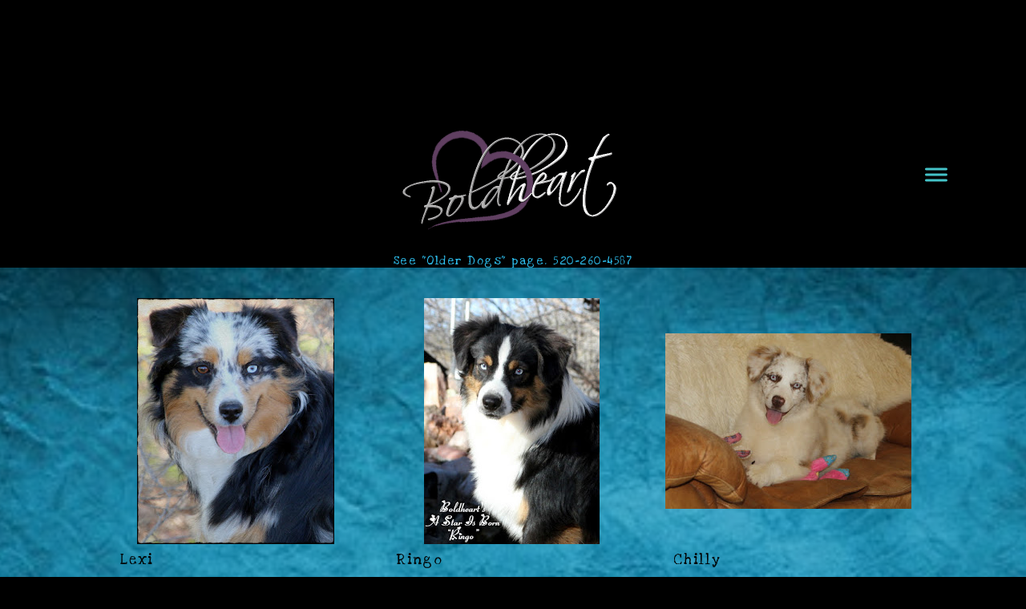

--- FILE ---
content_type: text/html
request_url: https://boldheartminiaussies.com/gallery.html
body_size: 27381
content:
<!DOCTYPE html>
<html xmlns="http://www.w3.org/1999/xhtml">
	<head>
		<title>
Gallery - Boldheart Australian  Shepherds</title>
		<!-- META -->
		<meta charset="UTF-8">
		<meta name="viewport" content="width=device-width, maximum-scale=1"/> 
	
		<meta property="og:image" content="https://lh3.googleusercontent.com/cvuxSwmULBqYnpVpwKjM0fGPTHHi5pfNYJ7i5zKkPEH6WtbZfqk5JKP8Bz3pmpgm84u3ZyCnsGqp5x2R3JrU0Nkzc6pvfD4xDmViEwfFtdJZlj9pok2Rcg=s1200" />
		<meta name="thumbnail" content="https://lh3.googleusercontent.com/cvuxSwmULBqYnpVpwKjM0fGPTHHi5pfNYJ7i5zKkPEH6WtbZfqk5JKP8Bz3pmpgm84u3ZyCnsGqp5x2R3JrU0Nkzc6pvfD4xDmViEwfFtdJZlj9pok2Rcg=s1200" />
	
	
	
	
		<script src="https://www.youtube.com/iframe_api"></script>
		<!-- CSS -->
		<style class='common-css'>

body {
	padding: 0px;
	margin: 0px;
	min-height:100%;
}

.clickable{
	cursor:pointer;
}

.shown {
   opacity:1;
}

.bottom-layer{
	z-index:0;
}

.layer1{
	z-index:1;
}

.layer2{
	z-index:12;
}

.layer3{
	z-index:123;
}

.layer4{
	z-index:1234;
}

.layer5{
	z-index:12345;
}

.top-layer{
	z-index:123456789;
}

.space-layer{
	z-index:1234567899;
}

.fully-animated *{
		-webkit-transition: all 0.5s cubic-bezier(0.165, 0.84, 0.44, 1);
  -moz-transition: all 0.5s cubic-bezier(0.165, 0.84, 0.44, 1);
    -o-transition: all 0.5s cubic-bezier(0.165, 0.84, 0.44, 1);
    transition: all 0.5s cubic-bezier(0.165, 0.84, 0.44, 1);
}


.animated-color{
	-webkit-transition: color 0.5s cubic-bezier(0.165, 0.84, 0.44, 1);
 	-moz-transition: color 0.5s cubic-bezier(0.165, 0.84, 0.44, 1);
  	-o-transition: color 0.5s cubic-bezier(0.165, 0.84, 0.44, 1);
  	transition: color 0.5s cubic-bezier(0.165, 0.84, 0.44, 1);
  	-webkit-transition: background-color 0.5s cubic-bezier(0.165, 0.84, 0.44, 1);
 	-moz-transition: background-color 0.5s cubic-bezier(0.165, 0.84, 0.44, 1);
  	-o-transition: background-color 0.5s cubic-bezier(0.165, 0.84, 0.44, 1);
  	transition: background-color 0.5s cubic-bezier(0.165, 0.84, 0.44, 1);
}





.zero-opacity{
	opacity:0;
}



.slow-animated-opacity{
	-webkit-transition: opacity 1.5s cubic-bezier(0.165, 0.84, 0.44, 1);
 	-moz-transition: opacity 1.5s cubic-bezier(0.165, 0.84, 0.44, 1);
  	-o-transition: opacity 1.5s cubic-bezier(0.165, 0.84, 0.44, 1);
  	transition: opacity 1.5s cubic-bezier(0.165, 0.84, 0.44, 1);
}

.bg-div{
	position: fixed;
	top: 0px;
	left: 0px;
	height: 100%;
	width: 100%;
	background-image:url(/images/backgrounds/1.jpg);
	background-repeat:no-repeat;
	background-size: cover;
	background-position:center;
	opacity:0;
}

.bg-div.shown{
	opacity:0.4;
}




/* MAGIC CIRCLE */



.item-settings-menu{
	width:25px;
	height:25px;
	cursor:pointer;
	margin:2px;
	display:inline-block;
}



img.item-settings-menu:hover{
	/*background-color:grey;*/
}

.magic-circle-controls{
	position:absolute;
	opacity:0;
	background-color:black;
}

.magic-circle-controls.shown {
   opacity:1;
}



/* BREAD CRUMBS */
#bread-crumbs{
	font-family:HelveNueThinNormal;
	color:white;
	font-size:30px;
	left:40px;
	top:40px;
	display:inline-block;
	position:fixed;
}
#bread-crumbs img:not(.label-logo){
	vertical-align: middle;
	width:60px;
	height:60px;
	margin-top:-16px;
}

#bread-crumbs img.label-logo{
	vertical-align:top;
	margin-right:5px;
}

#bread-crumbs span{
	color:#666;
	font-size:30px;
	display:inline-block;
}


#bread-crumbs span.im-text , .module-back span.im-text{
	/*color:transparent;
  	background-repeat: no-repeat;
  	background-image: url('/images/ui_icons/xprslogo.png');
  	background-size: contain;
  	height: 25px;
  	background-position: center;*/
}


#bread-crumbs .bread-crumbs-path, #bread-crumbs .back-btn{
	display: inline-block;
} 


#bread-crumbs span.beta-icon{
	font-size:10px;
	color:white;
}


#bread-crumbs a{
	text-decoration: none;
	color:white;
	font-size:12px;
}


#blocking-div{
	position:absolute;
	top:0;
	left:0;
	width:100%;
	height:100%;
	background-color:black;
	background-image:url(/images/x_loader.gif);
	background-repeat: no-repeat;
	background-position: center;
	background-size: 50px 50px;
	
}

.terms-link , .call-me{
	text-decoration: none;
	color: #999;
	font-family: Arial;
	padding-left: 10px;
	font-size: 14px;
}

.tooltip-circle{
	background-image:url(/images/ui_icons/tooltip_circle.png);
	background-repeat:no-repeat;
	width:100px;
	height:100px;
	position:absolute;
	z-index: 9999999999;
	cursor:pointer;
	/*pointer-events:none;*/
}



.tooltip-wrapper.top-left{
		background-image:url(/images/ui_icons/tooltip_top_left.png);
}

.tooltip-wrapper.bottom-left{
	background-image:url(/images/ui_icons/tooltip_bottom_left.png);
}

.tooltip-wrapper.top-right{
	background-image:url(/images/ui_icons/tooltip_top_right.png);
}

.tooltip-wrapper.bottom-right{
	background-image:url(/images/ui_icons/tooltip_bottom_right.png);
}
	
	
.tooltip-wrapper{
	background-repeat:no-repeat;
	width:300px;
	height:250px;
	position:absolute;
	z-index: 99999999;
}

.tooltip-holder{
	font-family:Arial;
	margin:30px;
	text-align: left;
}

.tooltip-category{
	font-size:16px;
	color:red;
	font-weight:bold;
	padding-top: 10px;
}

.tooltip-title{
	font-size:22px;
	color:#333;
}

.tooltip-content{
	font-size:12px;
	color:#999;
	padding-top: 5px;
}

.tooltip-btn{
	border:solid 1px #999;
	color:#999;
	font-size:12px;
	display: inline-block;
	/*padding: 3px;*/
	margin-top: 20px;
	cursor:pointer;
	position: absolute;
	padding: 5px 10px;
}

.tooltip-btn.tooltip-next{
	bottom: 44px;
	right: 34px;
	color: white;
	background-color: #33CC66;
	border: solid 1px #33CC66;
	
}
.tooltip-btn.tooltip-hide{
	bottom: 44px;
	left: 31px;
}

.regular-mode .pro-feature{
	display:none!important;
}

iframe.stripe_checkout_app {
    z-index:12345678911!important;
}
.sr-modal-backdrop{
	z-index:1234567891!important;
}

.sr-confirm-amount{
	border:none!important;
}

.fa.fa-shopping-cart{
	border:none!important;
}

.sr-basket-widget-inner{
	border:none!important;
}

.t-t{
	/*color:red!important;*/
}


#translation-box{
 	float: left;
 	text-align: left;
    color: white;
    line-height: normal;
    margin-right: 11px;
    margin-top: 10px;
    font-size: 12px;
    z-index: 1234;
    background-color: #666;
    position: relative;
    font-family: Arial;
    width: 44px;
    display: inline-block;
    padding-top: 5px;
    padding-bottom: 5px;
    padding-left: 10px;
}


#translation-box img.caret{
	width:12px;
	height:12px;
	margin-top: 2px;
    margin-left: 4px;
}

#translation-box ul#lang-dropdown{
    line-height: normal;
    font-size: 12px;
    padding:4px;
    display:none;
    list-style-type: none;
    margin: 0px;
    margin-right:11px;
    padding: 0px;
    position: absolute;
    background-color: #666;
    left: 0px;
    text-align: left;
    max-height:170px;
    overflow-y:scroll;
}


#translation-box ul#lang-dropdown::-webkit-scrollbar-track{
	/*-webkit-box-shadow: inset 0 0 6px rgba(0,0,0,0.3);*/
	background-color: #000000;
}

#translation-box ul#lang-dropdown::-webkit-scrollbar{
	width: 6px;
	background-color: #000000;
}

#translation-box ul#lang-dropdown::-webkit-scrollbar-thumb{
	background-color: #999;
	
}

ul#lang-dropdown li:hover{
	background-color:#999;
}


ul#lang-dropdown li{
    width: 40px;
    padding: 2px;
    padding-left: 12px;
    padding-top: 5px;
    padding-bottom: 5px;
    font-size: 10px;
}


@media screen and (max-height: 600px) {
  #user-gravatar{
  	display:none;
  }
}


   </style>
		<style>
			@font-face {
				font-family: 'HelveNueThinNormal';
				src: url('https://storage.googleapis.com/xprs_resources/fonts/helveticaneuethn-webfont.eot');
				src: url('https://storage.googleapis.com/xprs_resources/fonts/helveticaneuethn-webfont.eot?iefix') format('eot'),
					url('https://storage.googleapis.com/xprs_resources/fonts/helveticaneuethn-webfont.woff') format('woff'),
					url('https://storage.googleapis.com/xprs_resources/fonts/helveticaneuethn-webfont.ttf') format('truetype'),
					url('https://storage.googleapis.com/xprs_resources/fonts/helveticaneuethn-webfont.svg#webfontJR0GaG5Z')
					format('svg');
				font-weight: normal;
				font-style: normal;
			}
		</style>
		<link rel="icon" type="image/png" href="https://lh3.googleusercontent.com/nk-t0XgSybpHc8hnS90WMizwcrQ8BVgklgYPG-NUkP9L4-am7F3Zn9uKZm_228rviJ5-ozbNEuQmF7ts_wESDRz8RrFZR5dnd-YP9rQc7Wh3hInqaghR" />
		<link rel="apple-touch-icon" href="https://lh3.googleusercontent.com/nk-t0XgSybpHc8hnS90WMizwcrQ8BVgklgYPG-NUkP9L4-am7F3Zn9uKZm_228rviJ5-ozbNEuQmF7ts_wESDRz8RrFZR5dnd-YP9rQc7Wh3hInqaghR"/>
	
	
	
		
		
	
	<link rel="stylesheet" type="text/css" href="//editor.turbify.com/css/fonts.css?v=1.5.8c" />
	<style class='inline-stripe-data'>/******************************************************************************************************
 *                                              STRIPE DATA STYLE
 *                                 	 
 ******************************************************************************************************/

 
 #vbid-923f3310-z7cjvszb.master.item-box    {
	min-height: 249px;
}
 
 #vbid-923f3310-lgiavkoq.master.item-box    {
	padding-top: 0px;
	padding-bottom: 0px;
	min-height: 417px;
} 
 #vbid-923f3310-lgiavkoq.item-box > .item-wrapper    {
	max-width: 1000px;
}
 
 #vbid-923f3310-fzpsureq.master.item-box    {
	padding-top: 0px;
	padding-bottom: 0px;
	min-height: 1343px;
} 
 #vbid-923f3310-fzpsureq.item-box > .item-wrapper    {
	max-width: 1000px;
}
 
 #vbid-923f3310-kpfkuujt.master.item-box    {
	padding-top: 0px;
	padding-bottom: 70px;
	min-height: 1343px;
} 
 #vbid-923f3310-kpfkuujt.item-box > .item-wrapper    {
	max-width: 1832px;
}
 
 #vbid-e0cd6aa5-t9ffo9zl.master.item-box    {
	padding-top: 0px;
	padding-bottom: 0px;
	min-height: 1343px;
} 
 #vbid-e0cd6aa5-t9ffo9zl.item-box > .item-wrapper    {
	max-width: 1000px;
}
 
 #vbid-7a330821-z8simwuh.master.item-box    {
	padding-top: 0px;
	padding-bottom: 0px;
	min-height: 1343px;
} 
 #vbid-7a330821-z8simwuh.item-box > .item-wrapper    {
	max-width: 1000px;
}
 
 #vbid-923f3310-jbapm4wz.master.item-box    {
	padding-top: 70px;
	padding-bottom: 70px;
	min-height: 1343px;
} 
 #vbid-923f3310-jbapm4wz.item-box > .item-wrapper    {
	max-width: 1000px;
}
 
 #vbid-3cf1c207-t9ffo9zl.master.item-box    {
	padding-top: 0px;
	padding-bottom: 0px;
	min-height: 1343px;
} 
 #vbid-3cf1c207-t9ffo9zl.item-box > .item-wrapper    {
	max-width: 1000px;
}
 
 #vbid-923f3310-ma6uurxo.master.item-box    {
	padding-top: 0px;
	padding-bottom: 0px;
	min-height: 426px;
} 
 #vbid-923f3310-ma6uurxo.item-box > .item-wrapper    {
	max-width: 1000px;
}
 
 #vbid-923f3310-u6db7my4.master.item-box    {
	padding-top: 0px;
	padding-bottom: 0px;
	min-height: 1343px;
} 
 #vbid-923f3310-u6db7my4.item-box > .item-wrapper    {
	max-width: 1000px;
}
 
 #vbid-0c9448ab-z8simwuh.master.item-box    {
	padding-top: 0px;
	padding-bottom: 0px;
	min-height: 1343px;
} 
 #vbid-0c9448ab-z8simwuh.item-box > .item-wrapper    {
	max-width: 1000px;
}
 
 #vbid-923f3310-y5vegrpq.master.item-box    {
	padding-top: 0px;
	padding-bottom: 0px;
	min-height: 330px;
}
 
 #vbid-923f3310-8r40fxa3.master.item-box    {
	padding-top: 0px;
	padding-bottom: 0px;
	min-height: 530px;
}</style>
	
	<style class='inline-stripe-data'>/******************************************************************************************************
 *                                              STRIPE DATA STYLE
 *                                 	 
 ******************************************************************************************************/

 
 #vbid-a53311a8-kombzexw.master.item-box    {
	padding-top: 0px;
	padding-bottom: 0px;
	min-height: 90px;
} 
 #vbid-a53311a8-kombzexw.item-box > .item-wrapper    {
	max-width: 1000px;
}
 
 #vbid-9d1b3044-qxwch3un.master.item-box    {
	padding-top: 0px;
	padding-bottom: 0px;
	min-height: 1461px;
}
 
 #vbid-9d1b3044-5mylbeun   {
	background-position: 50% 31.2688827514648%;
}
 
 #vbid-9d1b3044-w3w7zck6   {
	background-position: 43.6865196228027% 53.7792205810547%;
}
 
 #vbid-9d1b3044-mgv0srba   {
	background-position: 51.7937202453613% 11.3861389160156%;
}
 
 #vbid-9d1b3044-qkwnj0tt.master.item-box    {
	min-height: 773px;
}
 
 #vbid-9d1b3044-s3pmsbnw   {
	background-position: 41.9580421447754% 0%;
}
 
 #vbid-ed29a565-9fxkpc8a.master.item-box    {
	padding-top: 0px;
	padding-bottom: 0px;
	min-height: 737px;
}
 
 #vbid-9d1b3044-cd893ail.master.item-box    {
	padding-top: 70px;
	padding-bottom: 60px;
	min-height: 202px;
} 
 #vbid-9d1b3044-cd893ail.item-box > .item-wrapper    {
	max-width: 1000px;
}
 
 #vbid-9d1b3044-fvn3gcy9.master.item-box    {
	padding-top: 0px;
	padding-bottom: 0px;
	min-height: 233px;
}
 
 #vbid-9d1b3044-kbs0vrev   {
	background-position: 54.0358734130859% 100%;
}
 
 #vbid-9d1b3044-ksaedqpf.master.item-box    {
	padding-top: 40px;
	padding-bottom: 40px;
} 
 #vbid-9d1b3044-ksaedqpf.item-box > .item-wrapper    {
	max-width: 1000px;
}
 
 #vbid-9d1b3044-wzeh2kip   {
	background-position: 53.9237670898438% 51.5926666259766%;
}
 
 #vbid-9d1b3044-umjga1oo.master.item-box    {
	padding-top: 10px;
	padding-bottom: 10px;
	min-height: 114px;
} 
 #vbid-9d1b3044-umjga1oo.item-box > .item-wrapper    {
	max-width: 1000px;
}
 
 #vbid-9d1b3044-qimwvnhz.master.item-box    {
	padding-top: 0px;
	padding-bottom: 0px;
	min-height: 496px;
}
 
 #vbid-9d1b3044-rgljvgqo.master.item-box    {
	padding-top: 0px;
	padding-bottom: 0px;
	min-height: 392px;
}
 
 #vbid-02a00392-62g9ouzd.master.item-box    {
	padding-top: 0px;
	padding-bottom: 0px;
	min-height: 352px;
} 
 #vbid-02a00392-62g9ouzd.item-box > .item-wrapper    {
	max-width: 1000px;
}
 
 #vbid-9d1b3044-xkuc0bl6   {
	background-position: 49.8955078125% 0.613496959209442%;
}
 
 #vbid-9d1b3044-gwokmaki.master.item-box    {
	padding-top: 0px;
	padding-bottom: 0px;
	min-height: 281px;
}
 
 #vbid-9d1b3044-ooftdljb.master.item-box    {
	padding-top: 60px;
	padding-bottom: 80px;
	min-height: 1343px;
} 
 #vbid-9d1b3044-ooftdljb.item-box > .item-wrapper    {
	max-width: 1000px;
}
 
 #vbid-9d1b3044-z1ltmf46   {
	background-size: contain;
}
 
 #vbid-9d1b3044-bt6him8i.master.item-box    {
	padding-top: 50px;
	padding-bottom: 0px;
	min-height: 1343px;
} 
 #vbid-9d1b3044-bt6him8i.item-box > .item-wrapper    {
	max-width: 1000px;
}
 
 #vbid-9d1b3044-kotzidvx   {
	background-position: 51.3452911376953% 16.8316841125488%;
}
 
 #vbid-9d1b3044-krfeoxdw.master.item-box    {
	padding-top: 0px;
	padding-bottom: 0px;
	min-height: 1343px;
} 
 #vbid-9d1b3044-krfeoxdw.item-box > .item-wrapper    {
	max-width: 1416px;
}
 
 #vbid-9d1b3044-g4rwmpka.master.item-box    {
	padding-bottom: 0px;
	min-height: 883px;
} 
 #vbid-9d1b3044-g4rwmpka.item-box > .item-wrapper    {
	max-width: 1000px;
}
 
 #vbid-9d1b3044-ybczbsgq   {
	background-position: 36.0986557006836% 48.3706703186035%;
}
 
 #vbid-9d1b3044-g7fglltk.master.item-box    {
	min-height: 699px;
}
 
 #vbid-9d1b3044-3hetsrx0   {
	background-position: 54.0752334594727% 91.5584411621094%;
}
 
 #vbid-9d1b3044-t2b4nugm.master.item-box    {
	padding-top: 10px;
	padding-bottom: 10px;
	min-height: 114px;
} 
 #vbid-9d1b3044-t2b4nugm.item-box > .item-wrapper    {
	max-width: 1144px;
}
 
 #vbid-9d1b3044-vytmoc1e   {
	background-position: 56.0606079101563% 100%;
}
 
 #vbid-9a269bf7-3uwznafx.master.item-box    {
	padding-top: 0px;
	padding-bottom: 0px;
	min-height: 138px;
} 
 #vbid-9a269bf7-3uwznafx.item-box > .item-wrapper    {
	max-width: 996px;
}
 
 #vbid-9d1b3044-err53931   {
	background-position: 48.2062797546387% 23.9910316467285%;
}
 
 #vbid-9d1b3044-xwpltcgp.master.item-box    {
	min-height: 603px;
}
 
 #vbid-9d1b3044-ef0sgc59.master.item-box    {
	padding-top: 0px;
	padding-bottom: 0px;
	min-height: 688px;
}
 
 #vbid-9d1b3044-xuonlhsx   {
	background-position: 46.8609848022461% 26.2973518371582%;
}
 
 #vbid-9d1b3044-szxekwpy.master.item-box    {
	min-height: 386px;
}
 
 #vbid-9d1b3044-y3nxmmz8.master.item-box    {
	padding-top: 0px;
	padding-bottom: 0px;
	min-height: 802px;
}
 
 #vbid-9d1b3044-ync5y35c.master.item-box    {
} 
 #vbid-9d1b3044-ync5y35c.master.item-box    {
	min-height: 365px;
}
 
 #vbid-9d1b3044-3qhqbae6.master.item-box    {
	padding-top: 70px;
	padding-bottom: 70px;
	min-height: 202px;
} 
 #vbid-9d1b3044-3qhqbae6.item-box > .item-wrapper    {
	max-width: 1000px;
}
 
 #vbid-9d1b3044-1eehsmvs.master.item-box    {
	padding-top: 30px;
	padding-bottom: 30px;
	min-height: 1343px;
}
 
 #vbid-9d1b3044-ag9pbnwx.master.item-box    {
	padding-top: 0px;
	padding-bottom: 35px;
	min-height: 1343px;
} 
 #vbid-9d1b3044-ag9pbnwx.item-box > .item-wrapper    {
	max-width: 1168px;
}
 
 #vbid-9d1b3044-yibuoow1.master.item-box    {
	min-height: 231px;
}
 
 #vbid-9d1b3044-31vpw9ok   {
	background-position: 48.4326019287109% 71.0374603271484%;
}
 
 #vbid-9d1b3044-d7jyod00   {
	background-position: 50.5673980712891% 54.6576156616211%;
}
 
 #vbid-9d1b3044-brbc12jt.master.item-box    {
	padding-top: 0px;
	padding-bottom: 0px;
	min-height: 296px;
}
 
 #vbid-9d1b3044-zdmgxd1b   {
	background-position: 51.8808784484863% 24.1324920654297%;
}
 
 #vbid-9d1b3044-znzlxw2o.master.item-box    {
	padding-top: 10px;
	padding-bottom: 10px;
	min-height: 114px;
} 
 #vbid-9d1b3044-znzlxw2o.item-box > .item-wrapper    {
	max-width: 1270px;
}
 
 #vbid-9d1b3044-qtcrbtgt.master.item-box    {
	padding-top: 0px;
	padding-bottom: 0px;
	min-height: 1343px;
}
 
 #vbid-9d1b3044-ffe5s5kz   {
	background-position: 12.0986547470093% 42.2062797546387%;
}
 
 #vbid-9d1b3044-9g77g9kg.master.item-box    {
	padding-top: 0px;
	padding-bottom: 0px;
	min-height: 241px;
}
 
 #vbid-9d1b3044-dpczcjbc.master.item-box    {
	padding-top: 0px;
	padding-bottom: 0px;
	min-height: 310px;
}
 
 #vbid-9d1b3044-lusmlfs0.master.item-box    {
	padding-top: 70px;
	padding-bottom: 70px;
} 
 #vbid-9d1b3044-lusmlfs0.item-box > .item-wrapper    {
	max-width: 1000px;
}
 
 #vbid-9d1b3044-78mwms8z   {
	background-position: 48.6415901184082% 18.5064926147461%;
}
 
 #vbid-9d1b3044-zyqtanvk.master.item-box    {
	padding-top: 0px;
	padding-bottom: 0px;
	min-height: 172px;
}
 
 #vbid-9d1b3044-ht66lbt3.master.item-box    {
	padding-top: 45px;
	padding-bottom: 50px;
	min-height: 1343px;
}
 
 #vbid-9d1b3044-8nu0asgz   {
	background-position: 44.2089881896973% 48.3110046386719%;
}
 
 #vbid-9d1b3044-z4lfa1uv.master.item-box    {
	min-height: 231px;
}
 
 #vbid-9d1b3044-iuarinea   {
	background-size: contain;
}
 
 #vbid-9d1b3044-ak9hsyc7.master.item-box    {
	padding-top: 0px;
	padding-bottom: 0px;
	min-height: 823px;
} 
 #vbid-9d1b3044-ak9hsyc7.item-box > .item-wrapper    {
	max-width: 1500px;
}
 
 #vbid-2ca4d2e4-5tlbjrgs.master.item-box    {
	padding-top: 0px;
	padding-bottom: 0px;
	min-height: 641px;
}
 
 #vbid-9d1b3044-h8ehqont.master.item-box    {
	padding-top: 0px;
	min-height: 503px;
} 
 #vbid-9d1b3044-h8ehqont.item-box > .item-wrapper    {
	max-width: 1000px;
}
 
 #vbid-9d1b3044-jnmbhacc.master.item-box    {
	padding-top: 10px;
	padding-bottom: 10px;
	min-height: 114px;
} 
 #vbid-9d1b3044-jnmbhacc.item-box > .item-wrapper    {
	max-width: 1144px;
}
 
 #vbid-9d1b3044-dkr4acrk   {
	background-position: 47.9101371765137% 31.5561962127686%;
}
 
 #vbid-9d1b3044-b06fujg9   {
	background-position: 45.6293716430664% 22.344690322876%;
}
 
 #vbid-9d1b3044-aicdjtus.master.item-box    {
} 
 #vbid-9d1b3044-aicdjtus.master.item-box    {
	min-height: 61px;
}
 
 #vbid-9d1b3044-w5xzcrmd.master.item-box    {
	padding-top: 70px;
	padding-bottom: 70px;
} 
 #vbid-9d1b3044-w5xzcrmd.item-box > .item-wrapper    {
	max-width: 1000px;
}

 
 #vbid-9d1b3044-votawwg2.master.item-box    {
	padding-top: 0px;
	padding-bottom: 0px;
}
 
 #vbid-9d1b3044-wmku1v4s   {
	background-position: 23.3408069610596% 0%;
}
 
 #vbid-9d1b3044-vkwoane1.master.item-box    {
	padding-top: 0px;
	padding-bottom: 85px;
	min-height: 188px;
} 
 #vbid-9d1b3044-vkwoane1.item-box > .item-wrapper    {
	max-width: 1000px;
}
 
 #vbid-9d1b3044-mg9mkhxt.master.item-box    {
	padding-top: 0px;
	padding-bottom: 0px;
	min-height: 427px;
}
 
 #vbid-9d1b3044-ylcmbb25.master.item-box    {
	padding-top: 15px;
}
 
 #vbid-9d1b3044-ui2gpi9b   {
	background-size: 92%;
}
 
 #vbid-d497126b-5tlbjrgs.master.item-box    {
	padding-top: 0px;
	padding-bottom: 0px;
	min-height: 641px;
}
 
 #vbid-9d1b3044-vlmmqkq4.master.item-box    {
	padding-top: 0px;
	padding-bottom: 0px;
	min-height: 387px;
}
 
 #vbid-9d1b3044-mvxgbazl   {
	background-position: 48.6415901184082% 26.6233768463135%;
}
 
 #vbid-9d1b3044-e1aoecx3   {
	background-position: 51.9258079528809% 44.8459205627441%;
}
 
 #vbid-9d1b3044-sdbubj84.master.item-box    {
	padding-top: 70px;
	padding-bottom: 70px;
} 
 #vbid-9d1b3044-sdbubj84.item-box > .item-wrapper    {
	max-width: 1000px;
}
 
 #vbid-9d1b3044-gdletssr   {
	background-position: 46.9696960449219% 89.3939361572266%;
}
 
 #vbid-9d1b3044-hio0xspn   {
	background-size: contain;
}
 
 #vbid-1f7a5a69-6ojf2mnu.master.item-box    {
	padding-top: 45px;
	padding-bottom: 50px;
	min-height: 1343px;
}
 
 #vbid-9d1b3044-flnwdlzv.master.item-box    {
	padding-top: 0px;
	padding-bottom: 35px;
	min-height: 1343px;
}</style>
	

	<style class='view-css'>html {
	-webkit-text-size-adjust: 100%; /* Prevent font scaling in landscape while allowing user zoom */
	font-size: 1px;
}

body{
	padding:0px;
	margin:0px;
	overflow-y: auto;
	overflow-x: hidden;
	min-width:300px;
	font-size:12px;
}

ul{
	list-style:none;
	padding: 0px;
}

li{
	margin:0px;
	padding:0px;
}

p{
	margin:0px;
	padding:0px;
}

#xprs{
	overflow:hidden;
}

.item-wrapper{
	margin-left: auto;
	margin-right: auto;
	height:100%;
	width:100%;
	min-height:inherit;
}

.preview-image-holder .image-link{
	min-height:inherit;
	display:inline-block;
}

a{
	text-decoration: none;
	pointer-events:auto;
}

#loading{
	left: 50%;
	position: relative;
}

.container{
	top: 0px;
	width: auto;
	height: 100%;
	left: 0px;
	min-height:inherit;
	position: relative;
}

.element-wrapper .content{
	position: relative;
}

.master.item-box{
	width:100%;
	margin: 0px;
	text-align: center;
}

.master.item-box .stripe-background{
	height: 100%;
	width: 100%;
	min-height: inherit;
	background-repeat: no-repeat;
	background-size: cover;
	background-position:center;
	position: absolute;
	pointer-events:none;
}

.item-box{
	position:relative;
	overflow:visible;
}

.item-box.hide-from-preview ,.item-box.hide-from-view{
	display:none;
}

.image-cover, .page-image-cover{
	display: block;
	overflow:hidden;
}

.image-holder,.preview-image-holder{
	background-position: center;
	background-size:cover;
	background-repeat:no-repeat;
	background-color:transparent;
	width:auto;
	overflow:hidden;
	width:100%;
	height:100%;
}

.image-source{
	background-repeat:no-repeat;
	background-color:transparent;
	width:100%;
	height:100%;
}

.element.image-source{
	 box-sizing:border-box;
     -moz-box-sizing:border-box;
     -webkit-box-sizing:border-box;
}

.icon-source{
	background-position: center;
	background-size:contain;
	background-repeat:no-repeat;
	background-color:transparent;
	height:auto;
	display:inline-block;
	position:relative;
}

.item-content:not(.blocks_layout):hover  .hover_none{
	-webkit-filter: grayscale(0%) !important; /* New WebKit */
	-webkit-filter: brightness(100%) !important; /* New WebKit */
	transform: scale(1,1) !important;
	-ms-transform: scale(1,1) !important; /* IE 9 */
	-webkit-transform: scale(1,1) !important; /* Safari and Chrome */
}

.item-content{
	height:100%;
	min-height:inherit;
	position:relative;
}

.black_and_white , .item-content:not(.blocks_layout):hover .hover_black_and_white {
	-webkit-filter: grayscale(100%); /* New WebKit */
}

.darken_120,.item-content:not(.blocks_layout):hover .hover_darken_120{
	-webkit-filter: brightness(0.8); /* New WebKit */
}

.darken_140,  .item-content:not(.blocks_layout):hover .hover_darken_140{	
	-webkit-filter: brightness(0.6); /* New WebKit */
}

.grow_120, .item-content:not(.blocks_layout):hover .hover_grow_120{
	transform: scale(1.2,1.2);
	-ms-transform: scale(1.2,1.2); /* IE 9 */
	-webkit-transform: scale(1.2,1.2); /* Safari and Chrome */
	-moz-transform:scale(1.2,1.2);
}

.grow_140, .item-content:not(.blocks_layout):hover .hover_grow_140{
	transform: scale(1.4,1.4);
	-ms-transform: scale(1.4,1.4); /* IE 9 */
	-webkit-transform: scale(1.4,1.4); /* Safari and Chrome */
	-moz-transform:scale(1.4,1.4);
}

.item-box.element-box{
	width:100%;
}

.page-content > img:first-of-type{
	width:700px;
}

.page-content p.Body:first-of-type{
	padding-top: 17px;
}

.element-holder{
	display:block;
	margin: auto;
	text-align: center;
	width:100%;
	position: relative;
}

.marginable{
	margin-left:60px;
	margin-right:60px;
}

.picture-element{
	background-position: center;
	background-size:cover;
	background-repeat:no-repeat;
	background-color:transparent;
}

.icon-element{
	background-position: center;
	background-size:contain;
	background-repeat:no-repeat;
	background-color:transparent;
	height: 50px;
}

.icon-holder{
	width:100%;
}

.stripe-default-width{
	margin-left:auto;
	margin-right:auto;
}

#pagination-btn{
	cursor:pointer;
}

#pagination-holder{
	display:inline-block;
	margin-left:auto;
	margin-right:auto;
}

#pagination-wrapper{
	width:100%;
	text-align:center;
	display:none;
}

[data-child-type='PIC'] .element-wrapper .content{
	height:100%;
	min-height:inherit;
}

[data-child-type='PIC'] .element-wrapper .content .page-image-cover{
	height:100%;
	min-height:inherit;
}

[data-child-type='PIC'] .element-wrapper .content .page-image-cover .Picture{
	height:100%;
	min-height:inherit;
}

[data-child-type='VIDEO'] .element-wrapper .content{
	height:100%;
	min-height:inherit;
}

[data-child-type='VIDEO'] .element-wrapper .content .page-video-cover{
	height:100%;
	min-height:inherit;
}

[data-child-type='VIDEO'] .element-wrapper .content .page-video-cover .video-source{
	height:100%;
	min-height:inherit;
}

[data-child-type='MAP'] .element-wrapper .content{
	height:100%;
	min-height:inherit;
}

[data-child-type='MAP'] .element-wrapper .content .page-map-cover{
	height:100%;
	min-height:inherit;
}

[data-child-type='MAP'] .element-wrapper .content .page-map-cover .map-source{
	height:100%;
	min-height:inherit;
}

.preview-video-holder , .preview-map-holder{
	height:100%;
	min-height:inherit;
}

.preview-map-holder{
	position: absolute;
	width:100%;
	top: 0px;
	left: 0px;
	line-height:normal;
}

.preview-video-source, .preview-map-source{
	height:100%;
	min-height:inherit;
	overflow:hidden;
}

#xprs:not(.in-editor) .preview-video-source.vid-autoplay{
	transition:opacity 1s linear;
	opacity:0;
}

.video-source .me-plugin{
	position:relative;
		height:100%;
	min-height:inherit;
}

.map-frame{
	height: 100%;
	width: 100%;
	min-height: inherit;
}

.ytplayer{
	height: 100%;
	width: 100%;
	min-height: inherit;
}
.rounded{
	border-radius: 15px;
}

.title-holder{
	margin-right:auto;
	margin-left:auto;
}

.video-wrapper{
	overflow: hidden;
}

.video-source.fitvid{
	overflow:hidden;
} 

.erred-user-form-field, .erred-user-form-field input[type=date]{
	background-color:#de6262 !important;
	color:white !important;
}

input[type=checkbox].erred-user-form-field{
	box-shadow: 0 0 2px 1px #de6262;
}

.preview-form .Field {
	width:100%;
	pointer-events: auto;
	box-sizing: border-box;
}

.preview-form .field-holder label input[type="checkbox"].Field {
	width:auto;
	border:none;
	margin:0px;
	min-width: auto!important;
	margin-right:10px;
}

.preview-form .field-holder input[type="date"].Field{
	width: auto!important;
    text-align: right!important;
    padding: 0!important;
	margin: 0!important;
	border:none!important;
	min-width: auto!important;
}

label.preview-element.Field.for-date{
	display: inline-flex;
    justify-content: space-between;
    align-items: center;
}

.preview-form textarea.Field {
    resize: none;
    height: 4em;
}

.preview-form .field-checkbox span, .preview-form .field-checkbox input{
	vertical-align: middle;
}

.preview-form .field-checkbox{
	text-align: left;
}

/* fix for old style */
.preview-icon-holder {
	margin-bottom: 0px!important;
} 

.master.item-box[data-child-type="MAP"]{
	min-height:300px;
}

.disable-max-width{
	max-width:none!important;
}

.master.item-box.header-box{
	z-index:123456;
}

.animated-top{
	-webkit-transition: top 2s cubic-bezier(0.165, 0.84, 0.44, 1);
 	-moz-transition: top 2s cubic-bezier(0.165, 0.84, 0.44, 1);
  	-o-transition: top 2s cubic-bezier(0.165, 0.84, 0.44, 1);
  	transition: top 2s cubic-bezier(0.165, 0.84, 0.44, 1);
}

iframe.html-frame{
	width: 100%;
	height: 100%;
	min-height:inherit;
}

.html-wrapper .content ,
.html-wrapper .content .page-html-cover ,
.html-wrapper .content .page-html-cover .html-source,
.raw-wrapper .content,
.raw-wrapper .content .page-raw-cover,
.raw-wrapper .content .page-raw-cover .html-source,
.raw-wrapper .content .page-raw-cover .html-source .raw-container{
	min-height:inherit;
	height:inherit;
}

.raw-wrapper .content .page-raw-cover .html-source .raw-container,.raw-wrapper .content{
	overflow: hidden;
}

.raw-wrapper .content .page-raw-cover.centered .html-source .raw-container{
	position: absolute;
    left: 50%;
    top: 50%;
    transform: translateX(-50%) translateY(-50%);
    height:auto;
    min-height:initial;
}

/*****************************************************************************/
/* EFFECTS
/*****************************************************************************/

[data-flex_element_effect="effect-fadein"] ~ #children .preview-content-holder{
	opacity: 0;
}

[data-flex_element_effect="effect-fadein"] ~ #children .play-effect .preview-content-holder{
	-webkit-transition: opacity 2s cubic-bezier(0.165, 0.84, 0.44, 1); /* Safari, Chrome and Opera > 12.1 */
	-moz-transition: opacity 2s cubic-bezier(0.165, 0.84, 0.44, 1); /* Firefox < 16 */
	 -ms-transition: opacity 2s cubic-bezier(0.165, 0.84, 0.44, 1); /* Internet Explorer */
	  -o-transition: opacity 2s cubic-bezier(0.165, 0.84, 0.44, 1); /* Opera < 12.1 */
		 transition: opacity 2s cubic-bezier(0.165, 0.84, 0.44, 1);
  opacity: 1;
}

[data-flex_element_effect="effect-grow"] ~ #children .preview-content-holder{
	transform: scale(0.9);
	opacity:0
}

[data-flex_element_effect="effect-grow"] ~ #children .play-effect .preview-content-holder{
	-webkit-transition: transform 1s cubic-bezier(0.165, 0.84, 0.44, 1), opacity 1s cubic-bezier(0.165, 0.84, 0.44, 1); /* Safari, Chrome and Opera > 12.1 */
	-moz-transition: transform 1s cubic-bezier(0.165, 0.84, 0.44, 1), opacity 1s cubic-bezier(0.165, 0.84, 0.44, 1); /* Firefox < 16 */
	 -ms-transition: transform 1s cubic-bezier(0.165, 0.84, 0.44, 1), opacity 1s cubic-bezier(0.165, 0.84, 0.44, 1); /* Internet Explorer */
	  -o-transition: transform 1s cubic-bezier(0.165, 0.84, 0.44, 1), opacity 1s cubic-bezier(0.165, 0.84, 0.44, 1); /* Opera < 12.1 */
		 transition: transform 1s cubic-bezier(0.165, 0.84, 0.44, 1), opacity 1s cubic-bezier(0.165, 0.84, 0.44, 1);
		 transform: scale(1);
		 opacity:1
}

[data-flex_element_effect="effect-slide-up"] ~ #children .preview-content-holder{
	transform: translateY(10vh);
	opacity:0;
}

[data-flex_element_effect="effect-slide-up"] ~ #children .play-effect .preview-content-holder{
	-webkit-transition: transform 1s cubic-bezier(0.165, 0.84, 0.44, 1) , opacity 3s cubic-bezier(0.165, 0.84, 0.44, 1); /* Safari, Chrome and Opera > 12.1 */
	-moz-transition: transform 1s cubic-bezier(0.165, 0.84, 0.44, 1), opacity 3s cubic-bezier(0.165, 0.84, 0.44, 1); /* Firefox < 16 */
	 -ms-transition: transform 1s cubic-bezier(0.165, 0.84, 0.44, 1), opacity 3s cubic-bezier(0.165, 0.84, 0.44, 1); /* Internet Explorer */
	  -o-transition: transform 1s cubic-bezier(0.165, 0.84, 0.44, 1), opacity 3s cubic-bezier(0.165, 0.84, 0.44, 1); /* Opera < 12.1 */
		 transition: transform 1s cubic-bezier(0.165, 0.84, 0.44, 1), opacity 3s cubic-bezier(0.165, 0.84, 0.44, 1);
		 transform: translateY(0);
		 opacity:1;
}

.item-details{
	line-height:0px;
	position:relative;
}

.preview-body ul{
	padding-left: 20px!important;
	list-style:initial;
	padding: initial;
}

.preview-body li{
	margin:initial;
	padding:initial;
}

.preview-raw-wrapper {
	width: 100%;
    height: 100%;
}

.preview-raw-holder {
	width: 100%;
    height: 100%;
    top: 0px;
    left: 0px;
    position: relative;
}

.preview-raw-container{
	height:100%;
	width:100%;
}

.stripes .master.element-box .image-source{
	min-height: inherit;
	height:100%;
}

.map-blocker{
	height:100%;
	min-height:inherit;
	width:100%;
	position:absolute;
	left:0px;
	right:0px;
	z-index:12345678;
}

.element-wrapper.pic-wrapper a{
	min-height:inherit;
}

[data-default-currency=USD] .preview-price:not(.sold-out)::before, [data-default-currency=USD] .shipping-currency::before  { 
    content: "$";
}

[data-default-currency=EUR] .preview-price:not(.sold-out)::before, [data-default-currency=EUR] .shipping-currency::before { 
    content: "\20ac";
}

[data-default-currency=GBP] .preview-price:not(.sold-out)::before, [data-default-currency=GBP] .shipping-currency::before{ 
    content: "\00a3";
}

[data-default-currency=SEK] .preview-price:not(.sold-out)::after, [data-default-currency=SEK] .shipping-currency::after  { 
    content: "Kr";
    font-size: 0.7em;
}

[data-default-currency=NOK] .preview-price:not(.sold-out)::after, [data-default-currency=NOK] .shipping-currency::after  { 
    content: "kr";
    font-size: 0.7em;
}

[data-default-currency=CAD] .preview-price:not(.sold-out)::before, [data-default-currency=CAD] .shipping-currency::before { 
    content: "$(cad)";
    font-size: 0.7em;
}

[data-default-currency=AUD] .preview-price:not(.sold-out)::before, [data-default-currency=AUD] .shipping-currency::before { 
    content: "$";
    font-size: 0.7em;
}

[data-default-currency=AUD] .preview-price:not(.sold-out)::after, [data-default-currency=AUD] .shipping-currency::after { 
    content: "(AUD)";
    font-size: 0.7em;
}

[data-default-currency=CHF] .preview-price:not(.sold-out)::after, [data-default-currency=CHF] .shipping-currency::after { 
    font-size: 0.7em;
}


[data-default-currency=BRL] .preview-price:not(.sold-out)::before, [data-default-currency=BRL] .shipping-currency::before { 
    content: "R$";
}

[data-default-currency=MYR] .preview-price:not(.sold-out)::before, [data-default-currency=MYR] .shipping-currency::before { 
    content: "RM";
}

[data-default-currency=SGD] .preview-price:not(.sold-out)::before, [data-default-currency=SGD] .shipping-currency::before { 
    content: "S$";
}

[data-default-currency=ZAR] .preview-price:not(.sold-out)::before, [data-default-currency=ZAR] .shipping-currency::before { 
    content: "R";
}

[data-default-currency=INR] .preview-price:not(.sold-out)::before, [data-default-currency=INR] .shipping-currency::before { 
    content: "\20b9";
}

[data-default-currency=NGN] .preview-price:not(.sold-out)::before, [data-default-currency=NGN] .shipping-currency::before { 
    content: "\20a6 ";
}

[data-default-currency=TRY] .preview-price:not(.sold-out)::before, [data-default-currency=TRY] .shipping-currency::before { 
    content: "\20ba";
}

[data-default-currency=CHF] .preview-price:not(.sold-out)::before, [data-default-currency=CHF] .shipping-currency::before { 
    content: "CHF";
}

[data-default-currency=AED] .preview-price:not(.sold-out)::after, [data-default-currency=AED] .shipping-currency::after { 
	content: "\062f.\0625";
}

[data-default-currency=PKR] .preview-price:not(.sold-out)::after, [data-default-currency=PKR] .shipping-currency::after { 
	content: "₨";
}

[data-default-currency=THB] .preview-price:not(.sold-out)::after, [data-default-currency=THB] .shipping-currency::after { 
	content: "฿";
}

[data-default-currency=IDR] .preview-price:not(.sold-out)::after, [data-default-currency=IDR] .shipping-currency::after { 
	content: "Rp";
}

[data-default-currency=TWD] .preview-price:not(.sold-out)::before, [data-default-currency=TWD] .shipping-currency::before { 
	content: "NT$";
}

[data-default-currency=UYU] .preview-price:not(.sold-out)::before, [data-default-currency=UYU] .shipping-currency::before { 
	content: "$U";
}

[data-default-currency=MXN] .preview-price:not(.sold-out)::before, [data-default-currency=MXN] .shipping-currency::before { 
	content: "Mex$";
}

[data-default-currency=TWD] .preview-price:not(.sold-out)::before, [data-default-currency=TWD] .shipping-currency::before { 
	content: "NT$";
}

[data-default-currency=GHS] .preview-price:not(.sold-out)::before, [data-default-currency=GHS] .shipping-currency::before { 
	content: "GH¢";
}

[data-default-currency=MAD] .preview-price:not(.sold-out)::after, [data-default-currency=MAD] .shipping-currency::after { 
	content: "DH";
}

[data-default-currency=RUB] .preview-price:not(.sold-out)::after, [data-default-currency=RUB] .shipping-currency::after { 
	content: "\20bd";
}

[data-default-currency=JPY] .preview-price:not(.sold-out)::before { 
    content: "\00a5";
}

[data-default-currency=NZD] .preview-price:not(.sold-out)::before { 
    content: "NZ$";
}

[data-default-currency=ILS] .preview-price:not(.sold-out)::before, [data-default-currency=ILS] .shipping-currency::before { 
    content: "\20AA";
}

[data-default-currency=PHP] .preview-price:not(.sold-out)::before, [data-default-currency=PHP] .shipping-currency::before { 
    content: "₱";
}

.multi_layout .pic-side .inner-pic.circlize{
  margin-left: auto;
  margin-right: auto;
}

[data-caller=static] .master.item-box.showing-feed:not(.loaded) .sub.item-box{
	opacity:0!important;
}

.sub.item-box{
	opacity:1;
}

.stripe-header , .stripe-footer{
	width:100%;
	z-index:1;
}

.blocks-preview-divider, .preview-divider{
    border-top-width: 0px;
    border-left-width: 0px;
    border-right-width: 0px;
    height: 10px;
}

.raw-wrapper .content .page-raw-cover.centered{
	min-height:100px;
}

.master.container.narrow-site{
    max-width: 1000px;
    margin: auto;
    overflow:hidden;
}

.master.container.narrow-site > #children{
	max-width:1000px;
	margin:auto;
}

.master.container.narrow-site .control-handle{
	max-width:1000px;
}

.master.container.narrow-site  .force-min-height50{
	max-width:1000px;
	margin:auto;
	left:auto!important;
	padding-left:0px!important;
	padding-right:0px!important;
	width:100%;
}

.master.container.narrow-site .left-menu-placeholder{
	margin-left:-270px;
}

.master.container.narrow-site .left-menu-placeholder .master.item-box{
	left:auto!important;
}

.master.container.narrow-site.left-menu-layout{
	left:135px;
}

.full-width-bg{
	background-size: 100% auto;
    background-repeat: no-repeat;
    background-attachment: scroll;
    background-position: top;
}

.cover-bg{
	background-size: cover;
    background-repeat: no-repeat;
    background-attachment: scroll;
    background-position: top;
}

.pattern-bg{
	background-repeat: repeat;
}

.fixed-bg{
	background-size:cover;
	background-repeat: no-repeat;
	background-attachment: fixed;
}

.contain-bg{
	background-size:contain;
	background-position:center;
	background-repeat: no-repeat;
	background-attachment: fixed;
}

.parallax-bg,  .fixed-bg,  .parallax50-bg{
	background-size:cover!important;
	background-attachment: fixed;
}

#xprs.phone-mode .parallax-bg, #xprs.phone-mode .fixed-bg, #xprs.phone-mode .parallax50-bg, #xprs.tablet-mode .parallax-bg, #xprs.tablet-mode .fixed-bg, #xprs.tablet-mode .parallax50-bg{
	background-attachment:initial!important;
	background-position-y:center!important;
	background-position-x:center!important;
}

.master.item-box .flex .sub.item-box:not(:only-child) .parallax50-bg, .master.item-box .flex .sub.item-box:not(:only-child) .fixed-bg{
	background-attachment:scroll!important;
	background-position-y:center!important;
}

#xprs.phone-mode .master.item-box:not([data-preset-type-id='PROMO']) .vimplayer.preview.video-frame{
	width: 100%!important;
    height: 100%!important;
    margin-top: 0px!important;
    margin-left: 0px!important;
}

.sub.item-box:after, .pic-side:after{
	pointer-events:none;
}

.stripe_popup_app_hide {
  display: none;
}

.popup-mode .raw-wrapper .content .page-raw-cover .html-source .raw-container {
    pointer-events: auto;
}

.shadowed{
	-webkit-box-shadow: -7px 15px 40px 4px rgba(0,0,0,0.35);
	-moz-box-shadow: -7px 15px 40px 4px rgba(0,0,0,0.35);
	box-shadow: -7px 15px 40px 4px rgba(0,0,0,0.35);
}

.no-scroll{
	overflow-y:hidden;
}

#xprs.cellphone-preview .hide-from-mobile, #xprs.phone-mode .hide-from-mobile{
	display:none!important;
}

#xprs.phone-mode .preview-form .Field{
	min-width:auto!important;
}

/* Hack for captcha */
div[style*="z-index: 2000000000"]{
	z-index:999999999999!important;
}

.fill-height{
	min-height:100vh!important;
}

.stripe_popup_app{
	max-width:100%!important;
	max-height:100%!important;
}

@media only screen 
and (min-device-width : 768px) 
and (max-device-width : 1024px) 
and (orientation : landscape) { 
	.parallax-bg, .fixed-bg, .parallax50-bg {
		background-attachment:initial!important;
		background-position-y:center!important;
		background-position-x:center!important;
	}
}

@media screen and (max-height: 575px){
	.g-recaptcha {transform:scale(0.77);-webkit-transform:scale(0.77);transform-origin:0 0;-webkit-transform-origin:0 0;}
	.g-recaptcha > div{
		width:200px!important;
	}
}


/*TABLET*/
@media only screen 
and (min-width : 768px) 
and (max-width : 1024px) { 
	html{
		font-size:0.7px;
	}
}

/*MOBILE*/
@media only screen 
and (max-width : 768px)  { 
	html{
		font-size:0.5px;
	}
	.preview-title, .preview-subtitle{
		word-break: break-word;
	}
}</style>
	<style class='multi-css'>.multi_layout .item-preview{
	height:inherit;
	width:100%;
	min-height:inherit;
}

.multi_layout .helper-div .text-side .vertical-aligner{
	overflow:visible;
}

.multi_layout .image-cover{
	height:inherit;
	min-height:inherit;
}

.multi_layout .image-source.background-div{
	height:100%;
}

.multi_layout .image-source.background-image-div{
	height:100%;
}

.multi_layout .preview-image-holder:not(.inner-pic-holder){
	height:inherit;
	min-height:inherit;
	position:relative;
}

.multi_layout .benet{
	min-height:inherit;
}

.multi_layout .image-source{
	height:inherit;
	min-height:inherit;
	position:absolute;
}

.multi_layout .helper-div .image-source{
	position:relative;
}

/*****************************************************************************/
/* IMAGE & TEXT POSITIONING
/*****************************************************************************/

.multi_layout .top-left.helper-div,.middle-left.helper-div ,.middle-left-25.helper-div,  .bottom-left.helper-div,.top-right.helper-div,
.middle-right.helper-div ,.middle-right-25.helper-div, .bottom-right.helper-div {
	position:initial;
	overflow: hidden;
	height:100%;
	min-height:inherit;
	
}

.multi_layout .vertical-aligner{
	position:relative;
	height:100%;
	width:100%;
	display:table;
	min-height:inherit;
	overflow:hidden;
}

.multi_layout .pic-side .inner-pic:not(.circlize){
	min-height:inherit;
}



.multi_layout .pic-side .vertical-aligner a.image-link{
	position:relative;
	display:inline-block;
	min-height:inherit;
	overflow:hidden;
}

.multi_layout .pic-side .vertical-aligner a.image-link.not-wrapping, .multi_layout .pic-side .vertical-aligner a.image-link:empty {
	position: absolute;
    left: 0px;
    top: 0px;
}

.sub.container .multi_layout .pic-side .vertical-aligner a.image-link{ 
	height:100%;
	width:100%;
}

.multi_layout .pic-side .vertical-aligner{
	margin-left: auto;
	margin-right: auto;
	/*display:inline-block;*/
}

.multi_layout .pic-side {
	text-align:center;
	line-height:0px;
}

.multi_layout .pic-side.reset {
	top:initial!important;
	margin-left:initial!important;
	width:100%!important;
}


.multi_layout .helper-div .pic-side .inner-pic-holder{
	/*display: table-cell;*/
	/*display:block;*/
	overflow: visible;
	line-height:0px!important;
}

.multi_layout .preview-image-holder.inner-pic-holder{
	display:table-cell;
}

.multi_layout .pic-side{
	position:absolute;
	pointer-events:auto;
	/*outline: 1px solid green;
	background-color: rgba(43,102,10,0.5);*/
	overflow:visible;
	top:0px;
	bottom:0px;
}

.draggable-pic{
	pointer-events: auto;
    display: inline-block;
    width: 100%;
    height: 100%;
    background-size:contain;
    background-repeat: no-repeat;
}

.flex .multi_layout .middle-center.helper-div .text-side .draggable-pic-wrapper {
	display: inline-block;
    position: absolute;
    /*width: 50%;*/
    left: 50%;
    top: 50%;
    /*height: 100%;*/
    z-index: -1;
}

.flex .multi_layout .middle-center.helper-div .text-side .draggable-pic-wrapper.ui-draggable {
	cursor:move;
}


.draggable-pic-wrapper .ui-resizable-ne,.draggable-pic-wrapper .ui-resizable-se,.draggable-pic-wrapper .ui-resizable-nw,.draggable-pic-wrapper .ui-resizable-sw{
	background-color: #0f95ee;
    border-radius: 7px;
}


.draggable-pic-wrapper .ui-resizable-se.ui-icon.ui-icon-gripsmall-diagonal-se{
	width:9px;
	height:9px;
	background-image:none;
	right: -5px;
    bottom: -5px;
}




.flex .multi_layout .middle-center.helper-div .text-side .draggable-pic-wrapper .draggable-pic-holder {
	display: inline-block;
	height:100%;
}

.flex .multi_layout .middle-center.helper-div .draggable-div-holder{
	display:block;
}

.draggable-div-holder{
	display:none;
}

.draggable-pic-wrapper{
	pointer-events:auto;
}

.draggable-pic-wrapper.ui-resizable{
	outline:solid 1px #0f95ee;
	/*box-sizing:border-box;*/
}
.draggable-pic-wrapper.ui-resizable .ui-resizable-handle.ui-resizable-s, .draggable-pic-wrapper.ui-resizable .ui-resizable-handle.ui-resizable-n{
	height:7px;	
	background-color: transparent;
}


.draggable-div-holder{
	top:0px;
    position: absolute;
    height: 500px;
    min-height:inherit;
    width:100%;
}



.multi_layout .inner-pic-holder .inner-pic.fill{
	width: 100%!important;
  	height: 100%!important;
  	background-size: cover;
  	background-repeat:no-repeat;
  	max-width: none;
  	max-height: none;
}

.multi_layout .inner-pic-holder .inner-pic{
	/*width: 100%!important;*/
	width: 100%;
  	height: 100%;
  	background-repeat:no-repeat;
  	max-width: none;
  	max-height: none;
  	overflow:hidden;
}

.multi_layout .inner-pic-holder a .inner-pic{
	display:table;
}

.multi_layout .inner-pic-holder .inner-pic#no-image{
	outline:none;
}

/*** TOP LEFT ***/
.multi_layout .top-left.helper-div .pic-side{
	width:50%;
	height: 100%;
	left: 50%;
	min-height: inherit;
	/*margin-left: 50%;*/
}

.multi_layout .top-left.helper-div .pic-side .inner-pic{
	height: 100%;
}

.multi_layout .top-left.helper-div .text-side{
	width: 50%;
	height: 100%;
	position: relative;
	float: left;
	min-height: inherit;
}

.multi_layout .top-left.helper-div .item-details{
	/*vertical-align: top;*/
	display: table-cell;
}

/*** CENTER LEFT ***/
.multi_layout .middle-left.helper-div .pic-side, .multi_layout .middle-left-25.helper-div .pic-side{
	width:50%;
	height: 100%;
	left: 50%;
	min-height: inherit;
	/*margin-left: 50%;*/
}

.multi_layout .middle-left-25.helper-div .pic-side{
	width:75%;
	left: 25%;
}

.multi_layout .middle-left.helper-div .pic-side .inner-pic, .multi_layout .middle-left-25.helper-div .pic-side .inner-pic{
	height: 100%;
}

.multi_layout .middle-left.helper-div .text-side, .multi_layout .middle-left-25.helper-div .text-side{
	width: 50%;
	height: 100%;
	position: relative;
	float: left;
	min-height: inherit;
	display: table;
	
}

.multi_layout .middle-left-25.helper-div .text-side{
	width: 25%;
}

.multi_layout .middle-left.helper-div .item-details, 
.multi_layout .middle-left-25.helper-div .item-details{
	/*vertical-align: top;*/
	display: table-cell;
}

/*** BOTTOM LEFT ***/

.multi_layout .bottom-left.helper-div .pic-side{
	width:50%;
	height: 100%;
	left: 50%;
	min-height: inherit;
}



.multi_layout .bottom-left.helper-div .text-side{
	width: 50%;
	height: 100%;
	position: relative;
	float: left;
	min-height: inherit;
}

.multi_layout .bottom-left.helper-div .item-details{
	/*vertical-align: bottom;*/
	display: table-cell;
}

/*** TOP RIGHT ***/
.multi_layout .top-right.helper-div .pic-side{
	width:50%;
	height: 100%;
	right: 50%;
	min-height: inherit;
}



.multi_layout .top-right.helper-div .text-side{
	width:50%;
	height: 100%;
	position: relative;
	float: right;
	min-height: inherit;
}

.multi_layout .top-right.helper-div .item-details{
	/*vertical-align: top;*/
	display: table-cell;
}

/*** MIDDLE RIGHT ***/

.multi_layout .middle-right.helper-div .pic-side, .multi_layout .middle-right-25.helper-div .pic-side{
	width:50%;
	height: 100%;
	right: 50%;
	min-height: inherit;
}

.multi_layout .middle-right-25.helper-div .pic-side{
	width:75%;
	right: 25%;
}



.multi_layout .middle-right.helper-div .text-side, .multi_layout .middle-right-25.helper-div .text-side{
	width:50%;
	height: 100%;
	position: relative;
	float: right;
	min-height: inherit;
	display: table;
}

.multi_layout .middle-right-25.helper-div .text-side{
	width:25%;
}

.multi_layout .middle-right.helper-div .item-details, .multi_layout .middle-right-25.helper-div .item-details{
	/*vertical-align: top;*/
	display: table-cell;
}


.multi_layout.product-container .middle-right.helper-div .pic-side{
	width:66%;
	height: 100%;
	right: 34%;
	min-height: inherit;
}



.multi_layout.product-container  .middle-right.helper-div .text-side{
	width:33%;
	height: 100%;
	position: relative;
	float: right;
	min-height: inherit;
	display: table;
}


.multi_layout.product-container .inner-pic.preview-element{
	background-size:contain!important;
	background-position:center!important;
	background-repeat:no-repeat!important;
}



/*** BOTTOM RIGHT ***/
.multi_layout .bottom-right.helper-div .pic-side{
	width:50%;
	height: 100%;
	right: 50%;
	min-height: inherit;
}



.multi_layout .bottom-right.helper-div .text-side{
	width:50%;
	height: 100%;
	position: relative;
	float: right;
	min-height: inherit;
}

.multi_layout .bottom-right.helper-div .item-details{
	/*vertical-align: bottom;*/
	display: table-cell;
}



/*** CENTER CENTER ***/

.multi_layout .middle-center.helper-div{
	min-height: inherit;
	height: 100%;
	
}

.xprs-holder:not(.in-editor) .multi_layout .middle-center.helper-div{
	pointer-events:none;
}

.multi_layout .middle-center.helper-div .pic-side{
	width:100%;
	height: 100%;
	/*text-align:center;*/
	top: 0px;
}

.multi_layout .middle-center.helper-div .pic-side .inner-pic{
	margin-left:auto;
	margin-right:auto;
	display:inline-block;
	position:relative;
}

.multi_layout .middle-center.helper-div .pic-side a .inner-pic{
	display:table;
}

.multi_layout .middle-center.helper-div .text-side{
	width:100%;
	height: 100%;
	/*text-align:center;*/
	min-height: inherit;
	margin-left: auto;
    margin-right: auto;
    display: table;
}

.multi_layout .middle-center.helper-div .preview-content-holder{
	pointer-events: none;
}

.multi_layout .middle-center.helper-div .preview-content-holder .preview-element{
	pointer-events:auto;
}

.multi_layout .middle-center.helper-div .item-details{
	/*vertical-align: middle;*/
	display: table-cell;
	pointer-events: none;
}

.multi_layout .middle-center.helper-div .vertical-aligner{
	margin-left: auto;
	margin-right: auto;
	z-index:12345;
}

.multi_layout .middle-center.helper-div .text-side .vertical-aligner{
	width:100%;
}



/*** BOTTOM CENTER ***/


.multi_layout .bottom-center.helper-div .text-side{
	/*vertical-align: middle;*/
	display: block;
	position:relative;
}

.multi_layout .bottom-center.helper-div .pic-side{
	position:relative;
	/*bottom:0px;
	top:0px;
	width:100%;*/
}

.multi_layout .bottom-center.helper-div .benet{
	min-height:initial;
}

.multi_layout .bottom-center.helper-div .text-side .vertical-aligner{
	width:100%;
	min-height:0px!important;
	height:initial!important
}

.multi_layout .bottom-center.helper-div .pic-side .vertical-aligner{
	width:100%;
	min-height:0px!important;
	  height: inherit!important;
}

.multi_layout .bottom-center.helper-div .pic-side .inner-pic-holder{
	width:100%;
	min-height:0px!important;
	height: inherit!important;
}

.multi_layout .bottom-center.helper-div:not(.flipped-image) .pic-side .inner-pic{
	width:100%;
	min-height:0px!important;
}

.multi_layout .bottom-center.helper-div.flipped-image .pic-side .inner-pic{
	width:100%;
	min-height:300px!important;
}





/*** TOP CENTER ***/

.multi_layout .top-center.helper-div{
	height: 100%;
	width: 100%;
	min-height: inherit;
	
	display: block;

}

.multi_layout .top-center.helper-div .text-side{
	/*vertical-align: middle;*/
	display: block;
	position:relative;
}

.multi_layout .top-center.helper-div .pic-side{
	position:relative;
	/*bottom:0px;
	top:0px;
	width:100%;*/
}

.multi_layout .top-center.helper-div .text-side .vertical-aligner{
	width:100%;
}


.multi_layout .top-center.helper-div .benet{
	min-height:initial;
}

.multi_layout .top-center.helper-div .text-side .vertical-aligner{
	width:100%;
	min-height:0px!important;
	height:initial!important
}

.multi_layout .top-center.helper-div .pic-side .vertical-aligner{
	width:100%;
	min-height:0px!important;
	height: inherit!important;
}

.multi_layout .top-center.helper-div .pic-side .inner-pic-holder{
	width:100%;
	min-height:0px!important;
	height: inherit!important;
	line-height: 0px;
}

.multi_layout .top-center.helper-div:not(.flipped-image) .pic-side .inner-pic{
	width:100%;
	min-height:0px!important;
}

.multi_layout .top-center.helper-div.flipped-image .pic-side .inner-pic{
	width:100%;
	min-height:300px!important;
}

.multi_layout .helper-div:not(.middle-center) .pic-side .inner-pic#no-image{
	/* background-image:url(http://lh3.googleusercontent.com/H91IJNOH5dBhODefYvp-p8aMs08rzundiGNqMQ4F5lHTil9hbPZLZj_QcdBV48sn524pngBjg_RXN8u2Um68pIubkQ);
	background-size: 50px;
	background-position:center;
	background-repeat: no-repeat; */
}

.item_layout .item-preview, .item_layout .preview-image-holder, .item_layout .helper-div, .item_layout .text-side{
	height:100%;
	min-height:inherit;
}

.item_layout .helper-div{
	display:flex;
}

.item_layout .helper-div.middle-right{
	flex-direction:row-reverse;
}

.item_layout .helper-div.bottom-center{
	flex-direction:column;
}


.item_layout .helper-div.middle-center .text-side{
	flex:1;
}

.item_layout .helper-div.middle-left .text-side , .item_layout .helper-div.middle-left .pic-side,
.item_layout .helper-div.middle-left-25 .text-side , .item_layout .helper-div.middle-left-25 .pic-side,
.item_layout .helper-div.middle-right .text-side , .item_layout .helper-div.middle-right .pic-side
{
	width:50%;
}


.item_layout .helper-div.middle-center .pic-side{
	pointer-events:auto;
	position: absolute;
	height:100%;
	width:100%;
}

.item_layout .helper-div .pic-side .inner-pic{
	height:100%;
	width:100%;
}

.item_layout .text-side{
	display:flex;
	align-items: center;
	justify-content: center;
}
</style>
	<style class='menu-css'>.menu_layout.item-content{
	height:inherit;
}

.menu_layout .helper-div{
	display:table-cell;
	vertical-align:middle;
}

.menu_layout .image-cover{
	display:table-cell;
	vertical-align:middle;
}

.menu_layout .preview-content-wrapper{
	text-align:left;
	height:inherit;
	min-height:inherit;
}

.menu_layout .preview-content-holder{
	display: block;
	max-width: 100%;
	height:inherit;
	min-height:inherit;
}


.menu_layout .preview-item-links{
    display:table-cell;
	vertical-align:middle;
}

 .preview-item-links[data-shrink-style='vertically'] .preview-links-wrapper{
	display:flex;
	flex-direction: column;
}


.menu_layout{
	display:table;
}

.menu_layout .left-div{
	height:10px; /*inherit for chrome*/
	display:table;
	float:left;
	min-height:inherit;
}

.item-box[data-height-resize="true"] .menu_layout .left-div{
	height:inherit;
}

.item-box[data-height-resize="true"] .menu_layout .right-div{
	height:inherit;
}

.menu_layout .right-div{
	height:10px; /*inherit for chrome*/
	display:table;
	float:right;
	min-height:inherit;
}

.menu_layout.item-content{
	width:100%;
	
}

.menu_layout .preview-item-links li{
	display:inline-block;
	position: relative;
}

.preview-item-links .submenu li{
	display:block!important;
}

 .menu_layout .preview-item-links.flipped{
	display:block;
}

.menu_layout  .menu-line{
	height: 3px;
	margin-bottom:5px;
	display:block;
	background-color:black;
}

.menu_layout .logo-holder{
	display: table-cell;
	vertical-align: middle;
	line-height:0px;
}

.menu_layout .links-menu-btn{
	width: 25px;
	height: 36px;
	cursor:pointer;
	display:none;
	vertical-align: middle;
}

.menu_layout .links-menu-btn.hamburger {
	width: auto;
	height: auto;
    position: absolute;
    top: 50%;
    right: 0%;
    transform: translateY(-50%);
}

.menu_layout .links-menu-btn-wrapper{
	display:table;
	float:right;
	/*height:100%;*/
}

 .menu-links-holder{
	position:relative;
	left:0px;
	top:0px;
	display:none;
}

 .menu-links-holder.shown{
	display:block;
}

.center-aligned-menu:not(.force-min-height50) .benet{
	display:none;
}

.center-aligned-menu:not(.force-min-height50) .right-div, .center-aligned-menu:not(.force-min-height50) .left-div{
	display:block;
	float:none;
	height:auto!important;
	min-height:initial;
	text-align:center;
}

 .center-aligned-menu:not(.force-min-height50) .menu_layout .preview-item-links{
	padding-bottom:25px;
}


 .center-aligned-menu:not(.force-min-height50) .menu_layout .left-div{
	 padding-top:25px;
 }

.center-aligned-menu:not(.force-min-height50) .helper-div{
	display:inline;
}

.center-aligned-menu:not(.force-min-height50)  .logo-holder , .center-aligned-menu:not(.force-min-height50)  .preview-item-links{
	display:inline-block;
}

.center-aligned-menu:not(.force-min-height50) .preview-content-wrapper{
	display: table;
	width: 100%;
	text-align:center;
}

.center-aligned-menu:not(.force-min-height50) .preview-content-holder{
	display: table-cell;
	vertical-align: middle;
}

.center-aligned-menu:not(.force-min-height50) .menu_layout .links-menu-btn.shown{
	display:inline-block;
}

.menu_layout .links-menu-btn.shown{
	display:table-cell;
	pointer-events:auto;
 }

 .menu-open .preview-element.Link.item-link{
 	pointer-events: auto;
 }

.menu-open:not(.force-transparency):not(.full-screen-menu) .preview-item-links{
 	background-color:transparent;
 	pointer-events:none;
 }
 
.menu-open {
	pointer-events:auto!important;
}

.menufied .preview-item-links{
  display:block;
  margin:auto;
  position:relative;
  z-index:3;
  padding-bottom:25px;
}
  
 .menufied .preview-item-links span,  .menufied .preview-item-links li{
	 display:inline-block;
	 position: relative;

 }
 
.menufied .preview-item-links.no-place span, .menufied.full-screen-menu.menu-open .preview-item-links span,  .menufied.side-screen-menu.menu-open .preview-item-links span, .menufied.full-screen-menu.menu-open .preview-item-links li, .menufied.side-screen-menu.menu-open .preview-item-links li{
  	display:block;
  	margin-right:auto!important;
	margin-left:auto!important;
}

.menufied.full-screen-menu .submenu, .menufied.side-screen-menu  .submenu{
	background-color:transparent!important;
}

  .menu_layout .submenu li{
	  min-width:100%;
  }
 
 .left-menu-placeholder .item-wrapper{
 	padding-top:25%!important;
 }
 
 .left-menu-placeholder .master.item-box{
 	width:inherit!important;
 	padding-left:0px!important;
 	padding-right:0px!important;
 }
 
 .left-menu-placeholder .preview-item-links span{
   	margin-right:auto!important;
	margin-left:auto!important;
 }
 
  .preview-links-wrapper > span:first-child, .preview-links-wrapper > a:first-child span {
  	margin-left:0px!important;
  }

 .left-menu-placeholder .preview-item-links{
 	padding-top:30px!important;
 }


.animated-menu{
	-webkit-transition: max-height 0.8s;
	-moz-transition: max-height 0.8s;
	transition: max-height 0.8s;
}

.scale-down08{
	-webkit-transform: scale(0.8);
	transform:scale(0.8);
	-ms-transform:scale(0.8);
}

.force-min-height50{
	min-height:50px!important;
}

.force-min-height50 .menus-wrapper{
	min-height:50px!important;
}

.force-transparency{
	background-color:transparent!important;
	pointer-events: none;
}

.force-transparency .preview-links-wrapper{
	pointer-events: auto;
}

.force-transparency .item-content{
	background-color:transparent!important;
}

.master.container.left-menu-layout [data-preset-type-id='MENUS']{
	position:fixed!important;
	width:270px;
	top:0px;
}

.master.container .left-menu-placeholder{
	display: inline-block;
	width:270px;
	vertical-align:top;
}

.master.container.left-menu-layout .item-wrapper.menus-wrapper{
	display: inline-block;
} 

.master.container.left-menu-layout .menu_layout .preview-item-links a , .master.container.left-menu-layout .menu_layout .preview-item-links .item-link,.master.container.left-menu-layout .menu_layout .preview-item-links li {
	display:block;
}

.master.container.left-menu-layout [data-preset-type-id='MENUS'] + .control-handle{
	display: none!important;
}

.master.container.left-menu-layout > #children{
	display: inline-block;
}

.master.container.left-menu-layout .menu_layout .preview-content-holder{
	vertical-align:top;
}

.xprs-holder:not(.in-editor) .master.item-box.header-box.being-scrolled{
	z-index:1234567891;
}

.being-scrolled .menu_layout .preview-subtitle-holder , .minimal-design .menu_layout .preview-subtitle-holder{
	display:none;
}

.being-scrolled .menu_layout .preview-title-holder, .minimal-design .menu_layout .preview-title-holder{
	display:table-cell;
	vertical-align:middle;
}

.being-scrolled .menu_layout .item-details , .minimal-design .menu_layout .item-details{
	display:table;
}



.master.item-box.header-box.full-screen-menu .preview-links-wrapper, .master.item-box.header-box.side-screen-menu .preview-links-wrapper{
	transform: translateY(-50%) translateX(-50%);
    top: 50%;
    left: 50%;
    position: absolute;
}

.left-menu-placeholder .menus-wrapper {
	min-width:none!important;
}


.master.item-box.header-box.full-screen-menu.menu-open .preview-item-links.transform-disabled .preview-links-wrapper{
	transform:translateX(-50%);
	padding-right:-20px;
}
	
.master.item-box.header-box.full-screen-menu.menu-open .preview-item-links.transform-disabled{
	overflow-y:scroll;
	padding-right:20px;

}

.master.item-box.header-box.full-screen-menu .preview-item-links{
    position: fixed;
    top: 0px;
    left: 0px;
    z-index: -1;
    width: 100%;
    height: 100%;
}


.master.item-box.header-box.side-screen-menu .preview-item-links{
    position: fixed;
    top: 0px;
    right: -315px;
    z-index: -1;
    width: 315px;
    height: 100%;
    transition:right 1s;
    display:block;
    
}


 .left-menu-placeholder .menu_layout .submenu, .header-box.side-screen-menu .submenu, .header-box.full-screen-menu .submenu, .menufied .preview-item-links.no-place .submenu{
	 position:relative;
 }
 .header-box  .submenu{
	display:none;
 }



 .header-box:not(.full-screen-menu) .preview-item-links:not([data-shrink-style='vertically']) .submenu{
	position: absolute;
    left: -10px;
    top: 100%;
    min-width: 130px;
	padding: 10px;
	z-index:123;
}

 .left-menu-placeholder .menu_layout .submenu .submenu-link , .header-box.side-screen-menu .submenu .submenu-link, .header-box.full-screen-menu .submenu .submenu-link, .menufied .preview-item-links.no-place .submenu .submenu-link{
	 text-align: center;
 }

.header-box .submenu-link{
	display:block;
	text-align: left;
}

.header-box .submenu-title{
	position:relative;
	cursor:pointer;
}

.header-box .submenu-title:after{
	content: ' \25be'; /* \25b4*/
}

.master.item-box.header-box.boxed-menu .preview-item-links{
	width:400px;
	height:400px;
    position: absolute;
    top:0px;
    right:0px;
}


.menu-advanced-settings.switching-panel .hamburger-inner:before, .menu-advanced-settings.switching-panel .hamburger-inner, .menu-advanced-settings.switching-panel .hamburger-inner:after{
	background-color:#666;
}

.menu-advanced-settings.switching-panel .hamburger.selected .hamburger-inner:before, .menu-advanced-settings.switching-panel .hamburger.selected .hamburger-inner, .menu-advanced-settings.switching-panel .hamburger.selected .hamburger-inner:after{
	background-color:white;
}

.hamburger{
	outline:none;
}

.very-small .hamburger-box{
	    -ms-transform: scale(0.5); /* IE 9 */
   	-webkit-transform: scale(0.5); /* Safari */
    transform: scale(0.5);
}

.small .hamburger-box{
		-ms-transform: scale(0.7); /* IE 9 */
   	-webkit-transform: scale(0.7); /* Safari */
    transform: scale(0.7);
}


.large .hamburger-box{
		-ms-transform: scale(1.3); /* IE 9 */
   	-webkit-transform: scale(1.3); /* Safari */
    transform: scale(1.3);
}

.very-large .hamburger-box{
		-ms-transform: scale(1.5); /* IE 9 */
   	-webkit-transform: scale(1.5); /* Safari */
    transform: scale(1.5);
}


.hidden-menu{
	display:none!important;
}
/*!
 * Hamburgers
 * @description Tasty CSS-animated hamburgers
 * @author Jonathan Suh @jonsuh
 * @site https://jonsuh.com/hamburgers
 * @link https://github.com/jonsuh/hamburgers
 */.hamburger{font:inherit;display:inline-block;overflow:visible;margin:0;padding:15px;cursor:pointer;transition-timing-function:linear;transition-duration:.15s;transition-property:opacity,-webkit-filter;transition-property:opacity,filter;transition-property:opacity,filter,-webkit-filter;text-transform:none;color:inherit;border:0;background-color:transparent}.hamburger:hover{opacity:.7}.hamburger-box{position:relative;display:inline-block;width:40px;height:24px}.hamburger-inner{top:50%;display:block;margin-top:-2px}.hamburger-inner,.hamburger-inner:after,.hamburger-inner:before{position:absolute;width:40px;height:4px;transition-timing-function:ease;transition-duration:.15s;transition-property:-webkit-transform;transition-property:transform;transition-property:transform,-webkit-transform;border-radius:4px;background-color:#000}.hamburger-inner:after,.hamburger-inner:before{display:block;content:''}.hamburger-inner:before{top:-10px}.hamburger-inner:after{bottom:-10px}.hamburger--arrow.is-active .hamburger-inner:before{-webkit-transform:translate3d(-8px,0,0) rotate(-45deg) scaleX(.7);transform:translate3d(-8px,0,0) rotate(-45deg) scaleX(.7)}.hamburger--arrow.is-active .hamburger-inner:after{-webkit-transform:translate3d(-8px,0,0) rotate(45deg) scaleX(.7);transform:translate3d(-8px,0,0) rotate(45deg) scaleX(.7)}.hamburger--arrow-r.is-active .hamburger-inner:before{-webkit-transform:translate3d(8px,0,0) rotate(45deg) scaleX(.7);transform:translate3d(8px,0,0) rotate(45deg) scaleX(.7)}.hamburger--arrow-r.is-active .hamburger-inner:after{-webkit-transform:translate3d(8px,0,0) rotate(-45deg) scaleX(.7);transform:translate3d(8px,0,0) rotate(-45deg) scaleX(.7)}.hamburger--arrowalt .hamburger-inner:before{transition:top .1s .15s ease,-webkit-transform .15s cubic-bezier(.165,.84,.44,1);transition:top .1s .15s ease,transform .15s cubic-bezier(.165,.84,.44,1);transition:top .1s .15s ease,transform .15s cubic-bezier(.165,.84,.44,1),-webkit-transform .15s cubic-bezier(.165,.84,.44,1)}.hamburger--arrowalt .hamburger-inner:after{transition:bottom .1s .15s ease,-webkit-transform .15s cubic-bezier(.165,.84,.44,1);transition:bottom .1s .15s ease,transform .15s cubic-bezier(.165,.84,.44,1);transition:bottom .1s .15s ease,transform .15s cubic-bezier(.165,.84,.44,1),-webkit-transform .15s cubic-bezier(.165,.84,.44,1)}.hamburger--arrowalt.is-active .hamburger-inner:before{top:0;transition:top .1s ease,-webkit-transform .15s .1s cubic-bezier(.895,.03,.685,.22);transition:top .1s ease,transform .15s .1s cubic-bezier(.895,.03,.685,.22);transition:top .1s ease,transform .15s .1s cubic-bezier(.895,.03,.685,.22),-webkit-transform .15s .1s cubic-bezier(.895,.03,.685,.22);-webkit-transform:translate3d(-8px,-10px,0) rotate(-45deg) scaleX(.7);transform:translate3d(-8px,-10px,0) rotate(-45deg) scaleX(.7)}.hamburger--arrowalt.is-active .hamburger-inner:after{bottom:0;transition:bottom .1s ease,-webkit-transform .15s .1s cubic-bezier(.895,.03,.685,.22);transition:bottom .1s ease,transform .15s .1s cubic-bezier(.895,.03,.685,.22);transition:bottom .1s ease,transform .15s .1s cubic-bezier(.895,.03,.685,.22),-webkit-transform .15s .1s cubic-bezier(.895,.03,.685,.22);-webkit-transform:translate3d(-8px,10px,0) rotate(45deg) scaleX(.7);transform:translate3d(-8px,10px,0) rotate(45deg) scaleX(.7)}.hamburger--arrowalt-r .hamburger-inner:before{transition:top .1s .15s ease,-webkit-transform .15s cubic-bezier(.165,.84,.44,1);transition:top .1s .15s ease,transform .15s cubic-bezier(.165,.84,.44,1);transition:top .1s .15s ease,transform .15s cubic-bezier(.165,.84,.44,1),-webkit-transform .15s cubic-bezier(.165,.84,.44,1)}.hamburger--arrowalt-r .hamburger-inner:after{transition:bottom .1s .15s ease,-webkit-transform .15s cubic-bezier(.165,.84,.44,1);transition:bottom .1s .15s ease,transform .15s cubic-bezier(.165,.84,.44,1);transition:bottom .1s .15s ease,transform .15s cubic-bezier(.165,.84,.44,1),-webkit-transform .15s cubic-bezier(.165,.84,.44,1)}.hamburger--arrowalt-r.is-active .hamburger-inner:before{top:0;transition:top .1s ease,-webkit-transform .15s .1s cubic-bezier(.895,.03,.685,.22);transition:top .1s ease,transform .15s .1s cubic-bezier(.895,.03,.685,.22);transition:top .1s ease,transform .15s .1s cubic-bezier(.895,.03,.685,.22),-webkit-transform .15s .1s cubic-bezier(.895,.03,.685,.22);-webkit-transform:translate3d(8px,-10px,0) rotate(45deg) scaleX(.7);transform:translate3d(8px,-10px,0) rotate(45deg) scaleX(.7)}.hamburger--arrowalt-r.is-active .hamburger-inner:after{bottom:0;transition:bottom .1s ease,-webkit-transform .15s .1s cubic-bezier(.895,.03,.685,.22);transition:bottom .1s ease,transform .15s .1s cubic-bezier(.895,.03,.685,.22);transition:bottom .1s ease,transform .15s .1s cubic-bezier(.895,.03,.685,.22),-webkit-transform .15s .1s cubic-bezier(.895,.03,.685,.22);-webkit-transform:translate3d(8px,10px,0) rotate(-45deg) scaleX(.7);transform:translate3d(8px,10px,0) rotate(-45deg) scaleX(.7)}.hamburger--boring .hamburger-inner,.hamburger--boring .hamburger-inner:after,.hamburger--boring .hamburger-inner:before{transition-property:none}.hamburger--boring.is-active .hamburger-inner{-webkit-transform:rotate(45deg);transform:rotate(45deg)}.hamburger--boring.is-active .hamburger-inner:before{top:0;opacity:0}.hamburger--boring.is-active .hamburger-inner:after{bottom:0;-webkit-transform:rotate(-90deg);transform:rotate(-90deg)}.hamburger--collapse .hamburger-inner{top:auto;bottom:0;transition-delay:.15s;transition-timing-function:cubic-bezier(.55,.055,.675,.19);transition-duration:.15s}.hamburger--collapse .hamburger-inner:after{top:-20px;transition:top .3s .3s cubic-bezier(.33333,.66667,.66667,1),opacity .1s linear}.hamburger--collapse .hamburger-inner:before{transition:top .12s .3s cubic-bezier(.33333,.66667,.66667,1),-webkit-transform .15s cubic-bezier(.55,.055,.675,.19);transition:top .12s .3s cubic-bezier(.33333,.66667,.66667,1),transform .15s cubic-bezier(.55,.055,.675,.19);transition:top .12s .3s cubic-bezier(.33333,.66667,.66667,1),transform .15s cubic-bezier(.55,.055,.675,.19),-webkit-transform .15s cubic-bezier(.55,.055,.675,.19)}.hamburger--collapse.is-active .hamburger-inner{transition-delay:.32s;transition-timing-function:cubic-bezier(.215,.61,.355,1);-webkit-transform:translate3d(0,-10px,0) rotate(-45deg);transform:translate3d(0,-10px,0) rotate(-45deg)}.hamburger--collapse.is-active .hamburger-inner:after{top:0;transition:top .3s cubic-bezier(.33333,0,.66667,.33333),opacity .1s .27s linear;opacity:0}.hamburger--collapse.is-active .hamburger-inner:before{top:0;transition:top .12s .18s cubic-bezier(.33333,0,.66667,.33333),-webkit-transform .15s .42s cubic-bezier(.215,.61,.355,1);transition:top .12s .18s cubic-bezier(.33333,0,.66667,.33333),transform .15s .42s cubic-bezier(.215,.61,.355,1);transition:top .12s .18s cubic-bezier(.33333,0,.66667,.33333),transform .15s .42s cubic-bezier(.215,.61,.355,1),-webkit-transform .15s .42s cubic-bezier(.215,.61,.355,1);-webkit-transform:rotate(-90deg);transform:rotate(-90deg)}.hamburger--collapse-r .hamburger-inner{top:auto;bottom:0;transition-delay:.15s;transition-timing-function:cubic-bezier(.55,.055,.675,.19);transition-duration:.15s}.hamburger--collapse-r .hamburger-inner:after{top:-20px;transition:top .3s .3s cubic-bezier(.33333,.66667,.66667,1),opacity .1s linear}.hamburger--collapse-r .hamburger-inner:before{transition:top .12s .3s cubic-bezier(.33333,.66667,.66667,1),-webkit-transform .15s cubic-bezier(.55,.055,.675,.19);transition:top .12s .3s cubic-bezier(.33333,.66667,.66667,1),transform .15s cubic-bezier(.55,.055,.675,.19);transition:top .12s .3s cubic-bezier(.33333,.66667,.66667,1),transform .15s cubic-bezier(.55,.055,.675,.19),-webkit-transform .15s cubic-bezier(.55,.055,.675,.19)}.hamburger--collapse-r.is-active .hamburger-inner{transition-delay:.32s;transition-timing-function:cubic-bezier(.215,.61,.355,1);-webkit-transform:translate3d(0,-10px,0) rotate(45deg);transform:translate3d(0,-10px,0) rotate(45deg)}.hamburger--collapse-r.is-active .hamburger-inner:after{top:0;transition:top .3s cubic-bezier(.33333,0,.66667,.33333),opacity .1s .27s linear;opacity:0}.hamburger--collapse-r.is-active .hamburger-inner:before{top:0;transition:top .12s .18s cubic-bezier(.33333,0,.66667,.33333),-webkit-transform .15s .42s cubic-bezier(.215,.61,.355,1);transition:top .12s .18s cubic-bezier(.33333,0,.66667,.33333),transform .15s .42s cubic-bezier(.215,.61,.355,1);transition:top .12s .18s cubic-bezier(.33333,0,.66667,.33333),transform .15s .42s cubic-bezier(.215,.61,.355,1),-webkit-transform .15s .42s cubic-bezier(.215,.61,.355,1);-webkit-transform:rotate(90deg);transform:rotate(90deg)}.hamburger--elastic .hamburger-inner{top:0;transition-timing-function:cubic-bezier(.68,-.55,.265,1.55);transition-duration:.4s}.hamburger--elastic .hamburger-inner:before{top:10px;transition:opacity .15s .4s ease}.hamburger--elastic .hamburger-inner:after{top:20px;transition:-webkit-transform .4s cubic-bezier(.68,-.55,.265,1.55);transition:transform .4s cubic-bezier(.68,-.55,.265,1.55);transition:transform .4s cubic-bezier(.68,-.55,.265,1.55),-webkit-transform .4s cubic-bezier(.68,-.55,.265,1.55)}.hamburger--elastic.is-active .hamburger-inner{transition-delay:.1s;-webkit-transform:translate3d(0,10px,0) rotate(135deg);transform:translate3d(0,10px,0) rotate(135deg)}.hamburger--elastic.is-active .hamburger-inner:before{transition-delay:0s;opacity:0}.hamburger--elastic.is-active .hamburger-inner:after{transition-delay:.1s;-webkit-transform:translate3d(0,-20px,0) rotate(-270deg);transform:translate3d(0,-20px,0) rotate(-270deg)}.hamburger--elastic-r .hamburger-inner{top:0;transition-timing-function:cubic-bezier(.68,-.55,.265,1.55);transition-duration:.4s}.hamburger--elastic-r .hamburger-inner:before{top:10px;transition:opacity .15s .4s ease}.hamburger--elastic-r .hamburger-inner:after{top:20px;transition:-webkit-transform .4s cubic-bezier(.68,-.55,.265,1.55);transition:transform .4s cubic-bezier(.68,-.55,.265,1.55);transition:transform .4s cubic-bezier(.68,-.55,.265,1.55),-webkit-transform .4s cubic-bezier(.68,-.55,.265,1.55)}.hamburger--elastic-r.is-active .hamburger-inner{transition-delay:.1s;-webkit-transform:translate3d(0,10px,0) rotate(-135deg);transform:translate3d(0,10px,0) rotate(-135deg)}.hamburger--elastic-r.is-active .hamburger-inner:before{transition-delay:0s;opacity:0}.hamburger--elastic-r.is-active .hamburger-inner:after{transition-delay:.1s;-webkit-transform:translate3d(0,-20px,0) rotate(270deg);transform:translate3d(0,-20px,0) rotate(270deg)}.hamburger--emphatic{overflow:hidden}.hamburger--emphatic .hamburger-inner{transition:background-color .2s .25s ease-in}.hamburger--emphatic .hamburger-inner:before{left:0;transition:top .05s .2s linear,left .2s .25s ease-in,-webkit-transform .2s cubic-bezier(.6,.04,.98,.335);transition:transform .2s cubic-bezier(.6,.04,.98,.335),top .05s .2s linear,left .2s .25s ease-in;transition:transform .2s cubic-bezier(.6,.04,.98,.335),top .05s .2s linear,left .2s .25s ease-in,-webkit-transform .2s cubic-bezier(.6,.04,.98,.335)}.hamburger--emphatic .hamburger-inner:after{top:10px;right:0;transition:top .05s .2s linear,right .2s .25s ease-in,-webkit-transform .2s cubic-bezier(.6,.04,.98,.335);transition:transform .2s cubic-bezier(.6,.04,.98,.335),top .05s .2s linear,right .2s .25s ease-in;transition:transform .2s cubic-bezier(.6,.04,.98,.335),top .05s .2s linear,right .2s .25s ease-in,-webkit-transform .2s cubic-bezier(.6,.04,.98,.335)}.hamburger--emphatic.is-active .hamburger-inner{transition-delay:0s;transition-timing-function:ease-out;background-color:transparent}.hamburger--emphatic.is-active .hamburger-inner:before{top:-80px;left:-80px;transition:left .2s ease-out,top .05s .2s linear,-webkit-transform .2s .25s cubic-bezier(.075,.82,.165,1);transition:left .2s ease-out,top .05s .2s linear,transform .2s .25s cubic-bezier(.075,.82,.165,1);transition:left .2s ease-out,top .05s .2s linear,transform .2s .25s cubic-bezier(.075,.82,.165,1),-webkit-transform .2s .25s cubic-bezier(.075,.82,.165,1);-webkit-transform:translate3d(80px,80px,0) rotate(45deg);transform:translate3d(80px,80px,0) rotate(45deg)}.hamburger--emphatic.is-active .hamburger-inner:after{top:-80px;right:-80px;transition:right .2s ease-out,top .05s .2s linear,-webkit-transform .2s .25s cubic-bezier(.075,.82,.165,1);transition:right .2s ease-out,top .05s .2s linear,transform .2s .25s cubic-bezier(.075,.82,.165,1);transition:right .2s ease-out,top .05s .2s linear,transform .2s .25s cubic-bezier(.075,.82,.165,1),-webkit-transform .2s .25s cubic-bezier(.075,.82,.165,1);-webkit-transform:translate3d(-80px,80px,0) rotate(-45deg);transform:translate3d(-80px,80px,0) rotate(-45deg)}.hamburger--emphatic-r{overflow:hidden}.hamburger--emphatic-r .hamburger-inner{transition:background-color .2s .25s ease-in}.hamburger--emphatic-r .hamburger-inner:before{left:0;transition:top .05s .2s linear,left .2s .25s ease-in,-webkit-transform .2s cubic-bezier(.6,.04,.98,.335);transition:transform .2s cubic-bezier(.6,.04,.98,.335),top .05s .2s linear,left .2s .25s ease-in;transition:transform .2s cubic-bezier(.6,.04,.98,.335),top .05s .2s linear,left .2s .25s ease-in,-webkit-transform .2s cubic-bezier(.6,.04,.98,.335)}.hamburger--emphatic-r .hamburger-inner:after{top:10px;right:0;transition:top .05s .2s linear,right .2s .25s ease-in,-webkit-transform .2s cubic-bezier(.6,.04,.98,.335);transition:transform .2s cubic-bezier(.6,.04,.98,.335),top .05s .2s linear,right .2s .25s ease-in;transition:transform .2s cubic-bezier(.6,.04,.98,.335),top .05s .2s linear,right .2s .25s ease-in,-webkit-transform .2s cubic-bezier(.6,.04,.98,.335)}.hamburger--emphatic-r.is-active .hamburger-inner{transition-delay:0s;transition-timing-function:ease-out;background-color:transparent}.hamburger--emphatic-r.is-active .hamburger-inner:before{top:80px;left:-80px;transition:left .2s ease-out,top .05s .2s linear,-webkit-transform .2s .25s cubic-bezier(.075,.82,.165,1);transition:left .2s ease-out,top .05s .2s linear,transform .2s .25s cubic-bezier(.075,.82,.165,1);transition:left .2s ease-out,top .05s .2s linear,transform .2s .25s cubic-bezier(.075,.82,.165,1),-webkit-transform .2s .25s cubic-bezier(.075,.82,.165,1);-webkit-transform:translate3d(80px,-80px,0) rotate(-45deg);transform:translate3d(80px,-80px,0) rotate(-45deg)}.hamburger--emphatic-r.is-active .hamburger-inner:after{top:80px;right:-80px;transition:right .2s ease-out,top .05s .2s linear,-webkit-transform .2s .25s cubic-bezier(.075,.82,.165,1);transition:right .2s ease-out,top .05s .2s linear,transform .2s .25s cubic-bezier(.075,.82,.165,1);transition:right .2s ease-out,top .05s .2s linear,transform .2s .25s cubic-bezier(.075,.82,.165,1),-webkit-transform .2s .25s cubic-bezier(.075,.82,.165,1);-webkit-transform:translate3d(-80px,-80px,0) rotate(45deg);transform:translate3d(-80px,-80px,0) rotate(45deg)}.hamburger--slider .hamburger-inner{top:0}.hamburger--slider .hamburger-inner:before{top:10px;transition-timing-function:ease;transition-duration:.2s;transition-property:opacity,-webkit-transform;transition-property:transform,opacity;transition-property:transform,opacity,-webkit-transform}.hamburger--slider .hamburger-inner:after{top:20px}.hamburger--slider.is-active .hamburger-inner{-webkit-transform:translate3d(0,10px,0) rotate(45deg);transform:translate3d(0,10px,0) rotate(45deg)}.hamburger--slider.is-active .hamburger-inner:before{-webkit-transform:rotate(-45deg) translate3d(-5.71429px,-6px,0);transform:rotate(-45deg) translate3d(-5.71429px,-6px,0);opacity:0}.hamburger--slider.is-active .hamburger-inner:after{-webkit-transform:translate3d(0,-20px,0) rotate(-90deg);transform:translate3d(0,-20px,0) rotate(-90deg)}.hamburger--slider-r .hamburger-inner{top:0}.hamburger--slider-r .hamburger-inner:before{top:10px;transition-timing-function:ease;transition-duration:.2s;transition-property:opacity,-webkit-transform;transition-property:transform,opacity;transition-property:transform,opacity,-webkit-transform}.hamburger--slider-r .hamburger-inner:after{top:20px}.hamburger--slider-r.is-active .hamburger-inner{-webkit-transform:translate3d(0,10px,0) rotate(-45deg);transform:translate3d(0,10px,0) rotate(-45deg)}.hamburger--slider-r.is-active .hamburger-inner:before{-webkit-transform:rotate(45deg) translate3d(5.71429px,-6px,0);transform:rotate(45deg) translate3d(5.71429px,-6px,0);opacity:0}.hamburger--slider-r.is-active .hamburger-inner:after{-webkit-transform:translate3d(0,-20px,0) rotate(90deg);transform:translate3d(0,-20px,0) rotate(90deg)}.hamburger--spin .hamburger-inner{transition-timing-function:cubic-bezier(.55,.055,.675,.19);transition-duration:.3s}.hamburger--spin .hamburger-inner:before{transition:top .1s .34s ease-in,opacity .1s ease-in}.hamburger--spin .hamburger-inner:after{transition:bottom .1s .34s ease-in,-webkit-transform .3s cubic-bezier(.55,.055,.675,.19);transition:bottom .1s .34s ease-in,transform .3s cubic-bezier(.55,.055,.675,.19);transition:bottom .1s .34s ease-in,transform .3s cubic-bezier(.55,.055,.675,.19),-webkit-transform .3s cubic-bezier(.55,.055,.675,.19)}.hamburger--spin.is-active .hamburger-inner{transition-delay:.14s;transition-timing-function:cubic-bezier(.215,.61,.355,1);-webkit-transform:rotate(225deg);transform:rotate(225deg)}.hamburger--spin.is-active .hamburger-inner:before{top:0;transition:top .1s ease-out,opacity .1s .14s ease-out;opacity:0}.hamburger--spin.is-active .hamburger-inner:after{bottom:0;transition:bottom .1s ease-out,-webkit-transform .3s .14s cubic-bezier(.215,.61,.355,1);transition:bottom .1s ease-out,transform .3s .14s cubic-bezier(.215,.61,.355,1);transition:bottom .1s ease-out,transform .3s .14s cubic-bezier(.215,.61,.355,1),-webkit-transform .3s .14s cubic-bezier(.215,.61,.355,1);-webkit-transform:rotate(-90deg);transform:rotate(-90deg)}.hamburger--spin-r .hamburger-inner{transition-timing-function:cubic-bezier(.55,.055,.675,.19);transition-duration:.3s}.hamburger--spin-r .hamburger-inner:before{transition:top .1s .34s ease-in,opacity .1s ease-in}.hamburger--spin-r .hamburger-inner:after{transition:bottom .1s .34s ease-in,-webkit-transform .3s cubic-bezier(.55,.055,.675,.19);transition:bottom .1s .34s ease-in,transform .3s cubic-bezier(.55,.055,.675,.19);transition:bottom .1s .34s ease-in,transform .3s cubic-bezier(.55,.055,.675,.19),-webkit-transform .3s cubic-bezier(.55,.055,.675,.19)}.hamburger--spin-r.is-active .hamburger-inner{transition-delay:.14s;transition-timing-function:cubic-bezier(.215,.61,.355,1);-webkit-transform:rotate(-225deg);transform:rotate(-225deg)}.hamburger--spin-r.is-active .hamburger-inner:before{top:0;transition:top .1s ease-out,opacity .1s .14s ease-out;opacity:0}.hamburger--spin-r.is-active .hamburger-inner:after{bottom:0;transition:bottom .1s ease-out,-webkit-transform .3s .14s cubic-bezier(.215,.61,.355,1);transition:bottom .1s ease-out,transform .3s .14s cubic-bezier(.215,.61,.355,1);transition:bottom .1s ease-out,transform .3s .14s cubic-bezier(.215,.61,.355,1),-webkit-transform .3s .14s cubic-bezier(.215,.61,.355,1);-webkit-transform:rotate(-90deg);transform:rotate(-90deg)}.hamburger--squeeze .hamburger-inner{transition-timing-function:cubic-bezier(.55,.055,.675,.19);transition-duration:.1s}.hamburger--squeeze .hamburger-inner:before{transition:top .1s .14s ease,opacity .1s ease}.hamburger--squeeze .hamburger-inner:after{transition:bottom .1s .14s ease,-webkit-transform .1s cubic-bezier(.55,.055,.675,.19);transition:bottom .1s .14s ease,transform .1s cubic-bezier(.55,.055,.675,.19);transition:bottom .1s .14s ease,transform .1s cubic-bezier(.55,.055,.675,.19),-webkit-transform .1s cubic-bezier(.55,.055,.675,.19)}.hamburger--squeeze.is-active .hamburger-inner{transition-delay:.14s;transition-timing-function:cubic-bezier(.215,.61,.355,1);-webkit-transform:rotate(45deg);transform:rotate(45deg)}.hamburger--squeeze.is-active .hamburger-inner:before{top:0;transition:top .1s ease,opacity .1s .14s ease;opacity:0}.hamburger--squeeze.is-active .hamburger-inner:after{bottom:0;transition:bottom .1s ease,-webkit-transform .1s .14s cubic-bezier(.215,.61,.355,1);transition:bottom .1s ease,transform .1s .14s cubic-bezier(.215,.61,.355,1);transition:bottom .1s ease,transform .1s .14s cubic-bezier(.215,.61,.355,1),-webkit-transform .1s .14s cubic-bezier(.215,.61,.355,1);-webkit-transform:rotate(-90deg);transform:rotate(-90deg)}.hamburger--vortex .hamburger-inner{transition-timing-function:cubic-bezier(.19,1,.22,1);transition-duration:.3s}.hamburger--vortex .hamburger-inner:after,.hamburger--vortex .hamburger-inner:before{transition-delay:.1s;transition-timing-function:linear;transition-duration:0s}.hamburger--vortex .hamburger-inner:before{transition-property:top,opacity}.hamburger--vortex .hamburger-inner:after{transition-property:bottom,-webkit-transform;transition-property:bottom,transform;transition-property:bottom,transform,-webkit-transform}.hamburger--vortex.is-active .hamburger-inner{transition-timing-function:cubic-bezier(.19,1,.22,1);-webkit-transform:rotate(765deg);transform:rotate(765deg)}.hamburger--vortex.is-active .hamburger-inner:after,.hamburger--vortex.is-active .hamburger-inner:before{transition-delay:0s}.hamburger--vortex.is-active .hamburger-inner:before{top:0;opacity:0}.hamburger--vortex.is-active .hamburger-inner:after{bottom:0;-webkit-transform:rotate(90deg);transform:rotate(90deg)}.hamburger--vortex-r .hamburger-inner{transition-timing-function:cubic-bezier(.19,1,.22,1);transition-duration:.3s}.hamburger--vortex-r .hamburger-inner:after,.hamburger--vortex-r .hamburger-inner:before{transition-delay:.1s;transition-timing-function:linear;transition-duration:0s}.hamburger--vortex-r .hamburger-inner:before{transition-property:top,opacity}.hamburger--vortex-r .hamburger-inner:after{transition-property:bottom,-webkit-transform;transition-property:bottom,transform;transition-property:bottom,transform,-webkit-transform}.hamburger--vortex-r.is-active .hamburger-inner{transition-timing-function:cubic-bezier(.19,1,.22,1);-webkit-transform:rotate(-765deg);transform:rotate(-765deg)}.hamburger--vortex-r.is-active .hamburger-inner:after,.hamburger--vortex-r.is-active .hamburger-inner:before{transition-delay:0s}.hamburger--vortex-r.is-active .hamburger-inner:before{top:0;opacity:0}.hamburger--vortex-r.is-active .hamburger-inner:after{bottom:0;-webkit-transform:rotate(-90deg);transform:rotate(-90deg)}
</style>
	<style class='flex-css'>.flex {
	overflow: hidden;
}

.flex p{
	-webkit-font-smoothing: antialiased;
}

.flex .flex-arrows{
	position:relative;
	cursor:pointer;
	top:50%;
	margin-top:-15px;
	opacity:0;
	-webkit-transition: opacity 1s cubic-bezier(0.165, 0.84, 0.44, 1);
    -moz-transition: opacity 1s cubic-bezier(0.165, 0.84, 0.44, 1);
    -o-transition: opacity 1s cubic-bezier(0.165, 0.84, 0.44, 1);
    transition: opacity 1s cubic-bezier(0.165, 0.84, 0.44, 1);
}

.master.item-box:hover .flex .flex-arrows{
	opacity:1;
}

.flex .flex-arrows.disabled{
	opacity:0!important;
}

.flex .flex-arrows.left{
	float:left;
	padding: 2%;
}

.flex .flex-arrows.right{
	float:right;
	padding: 2%;
}

.flex .sub.item-box{
	-webkit-transform: translate3d(0,0,0);
	 -webkit-backface-visibility: hidden;
	position:relative;
	-webkit-transition: left 1s cubic-bezier(0.165, 0.84, 0.44, 1);
    -moz-transition: left 1s cubic-bezier(0.165, 0.84, 0.44, 1);
    -o-transition: left 1s cubic-bezier(0.165, 0.84, 0.44, 1);
    transition: left 1s cubic-bezier(0.165, 0.84, 0.44, 1);
    height:100%;
    width:0px;
    min-height:inherit;
   /* display: table-cell;*/
  	display:inline-block;
   text-align:left;
   vertical-align:middle;
}

.flex.container{
	/*overflow: hidden;*/
	position: relative;
}

.flex .sub.item-box:first-child{
	width:100%;

}

.flex #children , .flex #items-holder-wrapper , .flex #items-holder {
	height:100%;
	min-height:inherit;
	text-align:left;
	/*display:table;*/
	display:block;
	table-layout:fixed;
	width:100%;
	font-size: 0px;/* for spaces caused by inline-block elements*/
}

.flex #items-holder-wrapper{
    position: relative;
}
    

.flex .page-navigator{
	cursor:pointer;
	float:left;
	background-position: center;
	background-size:cover;
	background-repeat:no-repeat;
	background-image:url('https://lh3.googleusercontent.com/Noh7kIm5kfqbPDsQ7iI6rTN4euBfQ7VMAlvb1SR-86_5iQtOVXQ3_UURL-N-97M-RWfKGNH6zjcbX9dCQW8=s30');
	width:13px;
	height:13px;
}

.flex .page-navigator.active , .page-navigator:hover{
	color:red;
	background-image:url('https://lh3.googleusercontent.com/2M3h4CZBMs93o0xtkzkIWJqLF3D042oh1uQZyF0VYQlmGWdEDh9Y6hC7cBZ712umyXcTAHz_nrGGA--_=s30');
	
}

.flex #paginator{
	position:absolute;
	left: 50%;
	bottom:2%;
	z-index:12;
}


.flex .sub.item-box[data-visible=visible]{
	left: 0;
}

.flex[data-slide-effect='FADE'] .sub.item-box{
	left:0;
	opacity:0;
	z-index: 0;
	/* visibility:hidden; */
	top:0;
	-webkit-transition: opacity 3s cubic-bezier(0.165, 0.84, 0.44, 1);
    -moz-transition: opacity 3s cubic-bezier(0.165, 0.84, 0.44, 1);
    -o-transition: opacity 3s cubic-bezier(0.165, 0.84, 0.44, 1);
    transition: opacity 3	s cubic-bezier(0.165, 0.84, 0.44, 1);
}


.flex[data-slide-effect='FILM']{
	width: 70%;
    margin: auto;
    overflow: visible;
}

.flex[data-slide-effect='FADE'] .sub.item-box[data-visible=visible]{
	opacity:1;
	z-index: 3;
	/* visibility: visible; */
}

.flex[data-slide-effect='SQUARES'] .sub.item-box[data-visible=visible] {
	transform: scale(0.7);
	z-index: 3;
}

.flex[data-slide-effect='SQUARES'] .sub.item-box.before-visible .magic-circle-holder , .flex[data-slide-effect='SQUARES'] .sub.item-box.after-visible .magic-circle-holder{
	pointer-events: none!important;
}

.flex[data-slide-effect='SQUARES'] .sub.item-box.before-visible{
	transform: translateX(60%) scale(0.4);
}


.flex[data-slide-effect='SQUARES'] .sub.item-box.after-visible{
	transform: translateX(-60%) scale(0.4);
}

.flex[data-slide-effect='FILM'] .sub.item-box.before-visible{
	opacity:0.7;
}

.flex[data-slide-effect='FILM'] .sub.item-box.after-visible{
	opacity:0.7;
}


.flex[data-slide-effect='SQUARES'] .sub.item-box{
	-webkit-transition: transform 1s cubic-bezier(0.165, 0.84, 0.44, 1), left 1s cubic-bezier(0.165, 0.84, 0.44, 1);
    -moz-transition: transform 1s cubic-bezier(0.165, 0.84, 0.44, 1), left 1s cubic-bezier(0.165, 0.84, 0.44, 1);
    -o-transition: transform 1s cubic-bezier(0.165, 0.84, 0.44, 1), left 1s cubic-bezier(0.165, 0.84, 0.44, 1);
	transition: transform 1	s cubic-bezier(0.165, 0.84, 0.44, 1), left 1s cubic-bezier(0.165, 0.84, 0.44, 1);
	z-index: 0;
}</style>
	<style class='flex-css'>
.page-navigator{
	cursor:pointer;
	float:left;
	background-position: center;
	background-size:cover;
	background-repeat:no-repeat;
	background-image:url('https://lh3.googleusercontent.com/Noh7kIm5kfqbPDsQ7iI6rTN4euBfQ7VMAlvb1SR-86_5iQtOVXQ3_UURL-N-97M-RWfKGNH6zjcbX9dCQW8=s30');
	width:13px;
	height:13px;
}

.matrix .sub.item-box{
	display:inline-block;
	vertical-align:top;
	
}

.matrix .sub.item-box.element-box{
	display:inline-block;
}

.page-navigator.active , .page-navigator:hover{
	color:red;
	background-image:url('https://lh3.googleusercontent.com/2M3h4CZBMs93o0xtkzkIWJqLF3D042oh1uQZyF0VYQlmGWdEDh9Y6hC7cBZ712umyXcTAHz_nrGGA--_=s30');
	
}

.matrix #elements-holder{
	display:inline-block;	
	width:100%;
}


.matrix .sub.item-box:not(.element-box){
	/*overflow: hidden;*/
}

.matrix .image-cover{
	overflow: visible;
}

.matrix .preview-image-holder{
	overflow: visible;
}

.matrix #items-holder-wrapper{
	width:100%;
	/*display:inline-block;*/
	text-align:center;
}

.matrix #children{
	height: 100%;
	min-height: inherit;
}

.matrix #items-holder{
	width:100%;
	margin-left:auto;
	margin-right:auto;
	text-align:left;
	font-size: 0px;
	/* padding:0px;
	margin:0px; */
}



.matrix .element-wrapper{
	text-align:center;
}

</style>
	<style class='footer-css'>.footer_layout.item-content{
	height:inherit;
}

.footer_layout .helper-div{
	display:table-cell;
	vertical-align:middle;
}

.footer_layout .image-cover{
	display:table-cell;
	vertical-align:middle;
}

.footer_layout .preview-content-wrapper{
	text-align:left;
	height:inherit;
	min-height:inherit;
}


.footer_layout .preview-content-holder{
	display: block;
	max-width: 100%;
	height:inherit;
	min-height:inherit;
}

.footer_layout .logo-holder{
	display: table-cell;
	vertical-align: middle;
}

.footer_layout .preview-item-links{
    display:table-cell;
	vertical-align:middle;
	white-space: nowrap;
}

.footer_layout .preview-item-links span{
	float:left;
	display:inline-block;
}

.footer_layout{
	display:table;
}

.footer_layout .left-div{
	height:inherit; /*inherit for chrome*/
	display:table;
	float:left;
	min-height:inherit;
}



.footer_layout .right-div{
	height:inherit; /*inherit for chrome*/
	display:table;
	float:right;
	min-height:inherit;
}

.footer_layout .center-div{
	height:inherit; /*inherit for chrome*/
	display:block;
	text-align:center;
	min-height:inherit;
}


.item-box[data-height-resize="true"] .footer_layout .left-div{
	height:inherit;
}

.item-box[data-height-resize="true"] .footer_layout .right-div{
	height:inherit;
}

.item-box[data-height-resize="true"] .footer_layout .center-div{
	height:inherit;
}

.footer_layout .left-div.flipped{
	display:inline-block;
	width:100%;
	float:none;
	height:auto;
	min-height:initial;
}

.footer_layout .right-div.flipped{
	display:inline-block;
	width:100%;
	float:none;
	height:auto;
	text-align: center;
	min-height:initial;
}

.footer_layout .center-div.flipped{
	display:inline-block;
	width:100%;
	float:none;
	height:auto;
	min-height:initial;
}


.footer_layout .links-wrapper{
	display:table;
	height:100%;
	min-height: inherit;
	margin-left:auto;
	margin-right:auto;
}

.footer_layout .right-div .preview-social-wrapper{
	display: table-cell;
	vertical-align: middle;
}

.footer_layout .right-div.flipped .preview-social-wrapper{
	display: inline-block;
}


.footer_layout.item-content{
	width:100%;
}


.footer_layout .links-menu-btn{
	background-image:url('/images/ui_icons/menu_ico.png');
	background-repeat:no-repeat;
	background-position: 50%;
	/*background-color: black;*/
	background-size:contain;
	width: 50px;
	height: 50px;
	float: right;	
	cursor:pointer;
	/*display:table-cell;*/
	/*vertical-align:middle;*/
}

.footer_layout .links-menu-btn-wrapper{
	display:table;
	float:right;
	/*height:100%;*/
}

.footer_layout .menu-links-holder{
	position:relative;
	left:0px;
	top:0px;
	display:none;
	z-index:9999999;
}

.footer_layout .menu-links-holder.shown{
	display:block;
}

</style>
	<style class='default-style'>/******************************************************************************************************
 *                              DEFAULT PREVIEW_STYLE
 *                                 	 
 ******************************************************************************************************/

	
	
	
	  .preview-title ,   .preview-body h1 { 
		    display:inline-block;
		    font-family:freight-sans-pro;
		    color:#000;
		    font-size:32rem;
		    line-height:1em;
		    letter-spacing:normal;
		    font-style:normal;
		    text-decoration:none;
		    font-weight:normal;
		    direction:ltr;
		    margin-left:0px;
		    margin-right:0px;
		    margin-top:0px;
		    margin-bottom:0px;
		    padding-left:0px;
		    padding-right:0px;
		    padding-top:0px;
		    padding-bottom:0px;
		    background-color:transparent;
		    text-shadow:none;
		    text-transform:none;
	}
	

	
	
	
	
	  .preview-title-holder {
		    display:inline-block;
		    text-align:inherit;
		    max-width:inherit;
	}
	

	
	
	
	  .preview-subtitle ,   .preview-body h2 { 
		    display:inline-block;
		    font-family:freight-sans-pro;
		    color:#000;
		    font-size:25rem;
		    line-height:1em;
		    letter-spacing:normal;
		    font-style:normal;
		    text-decoration:none;
		    font-weight:normal;
		    direction:ltr;
		    margin-left:0px;
		    margin-right:0px;
		    margin-top:0px;
		    margin-bottom:0px;
		    padding-left:0px;
		    padding-right:0px;
		    padding-top:0px;
		    padding-bottom:0px;
		    background-color:transparent;
		    text-shadow:none;
		    text-transform:none;
	}
	

	
	
	
	
	  .preview-subtitle-holder {
		    display:inline-block;
		    text-align:inherit;
		    max-width:inherit;
	}
	

	
	
	
	
	  .preview-body {
		    display:inline-block;
		    font-family:freight-sans-pro;
		    color:#000;
		    font-size:25rem;
		    line-height:1em;
		    letter-spacing:normal;
		    font-style:normal;
		    text-decoration:none;
		    font-weight:normal;
		    direction:ltr;
		    margin-left:0px;
		    margin-right:0px;
		    margin-top:0px;
		    margin-bottom:0px;
		    padding-left:0px;
		    padding-right:0px;
		    padding-top:0px;
		    padding-bottom:0px;
		    background-color:transparent;
		    max-width:980px;
		    text-shadow:none;
		    -webkit-column-count:1;
		    text-transform:none;
	}
	

	
	
	
	
	  .preview-body-holder {
		    display:inline-block;
		    text-align:inherit;
		    max-width:inherit;
	}
	

	
	
	
	
	  .preview-element.icon-source {
		    width:100px;
		    border-style:solid;
		    border-width:0px;
		    border-color:#000000;
		    margin-left:0px;
		    margin-right:0px;
		    margin-top:15px;
		    margin-bottom:15px;
		    padding-left:0px;
		    padding-right:0px;
		    padding-top:0px;
		    padding-bottom:0px;
		    background-color:transparent;
	}
	

	
	
	
	
	  .preview-icon-holder {
		    text-align:inherit;
	}
	

	
	
	
	
	  .background-div {
		    background-size:cover;
		    background-position:center center;
		    opacity:1;
	}
	

	
	
	
	
	  .preview.image-cover {
		    min-height:inherit;
		    margin-left:0px;
		    margin-right:0px;
		    margin-top:0px;
		    margin-bottom:0px;
		    padding-left:0px;
		    padding-right:0px;
		    padding-top:0px;
		    padding-bottom:0px;
		    background-color:transparent;
	}
	

	
	
	
	
	  .inner-pic {
		    display:inline-block;
		    	-webkit-filter:none;filter:none;
		    background-size:cover;
		    background-position:center center;
		    opacity:1;
	}
	

	
	
	
	  .pic-side:after ,   .item-effect-tester ,   .sub.item-box:after { 
		    background-color:#2098d1;
	}
	

	
	
	
	
	  .inner-pic-holder {
		    vertical-align:middle;
		    text-align:center;
		    background-color:transparent;
	}
	

	
	
	
	  .preview-item-links span ,   #sr-basket-widget * { 
		    display:inline-block;
		    font-family:freight-sans-pro;
		    color:#000;
		    font-size:25rem;
		    line-height:1em;
		    letter-spacing:normal;
		    font-style:normal;
		    text-decoration:none;
		    font-weight:normal;
		    margin-left:0px;
		    margin-right:0px;
		    margin-top:0px;
		    margin-bottom:0px;
		    padding-left:0px;
		    padding-right:0px;
		    padding-top:0px;
		    padding-bottom:0px;
		    background-color:transparent;
		    max-width:980px;
		    text-shadow:none;
		    border-style:solid;
		    border-width:0px;
		    border-color:#000000;
		    border-radius:0px;
	}
	

	
	
	
	  .preview-item-links span:hover ,   .preview-element.Link.hover-tester { 
		    color:#000;
		    background-color:transparent;
	}
	

	
	
	
	
	  .preview-item-links {
		    text-align:inherit;
	}
	

	
	
	
	  .preview-item-links.allow-bg-color ,   .submenu { 
		    background-color:#666;
		    background-image:none;
	}
	

	
	
	
	  .preview-item-links span:before ,   .effect-tester { 
		    background-color:#2098d1;
	}
	

	
	
	
	
	  .preview-form .Field {
		    display:inline-block;
		    font-family:freight-sans-pro;
		    font-size:25rem;
		    line-height:1em;
		    letter-spacing:normal;
		    font-style:normal;
		    text-decoration:none;
		    font-weight:normal;
		    margin-left:0px;
		    margin-right:0px;
		    margin-top:5px;
		    margin-bottom:5px;
		    padding-left:0px;
		    padding-right:0px;
		    padding-top:0px;
		    padding-bottom:0px;
		    background-color:transparent;
		    max-width:400px;
		    min-width:0px;
		    border-style:solid;
		    border-width:1px;
		    border-color:#000000;
	}
	

	
	
	
	  .preview-form .Field:hover ,   .preview-form .Field.hover-tester:not(.placeholder-mode) { 
		    color:#000;
		    background-color:transparent;
	}
	

	
	
	
	
	  .field-holder {
		    text-align:inherit;
	}
	

	
	
	
	  .preview-form .Field.placeholder-mode:not(:hover) ,   .preview-form .Field.no-value:not(:hover) ,   .preview-form .field-holder .Field.field-dropdown:not(.placeholder-mode):not(.no-value):not(:hover) { 
		    color:#555;
	}
	

	
	
	
	
	  .preview-form .Field:not(.placeholder-mode):not(.no-value):not(:hover) {
		    color:#000;
	}
	

	
	
	
	
	  .preview-link-img {
		    display:inline-block;
		    width:50px;
	}
	

	
	
	
	
	  .preview-social-holder {
		    display:inline-block;
		    margin-left:0px;
		    margin-right:0px;
		    margin-top:0px;
		    margin-bottom:0px;
		    padding-left:0px;
		    padding-right:0px;
		    padding-top:0px;
		    padding-bottom:0px;
		    background-color:transparent;
		    border-style:solid;
		    border-width:0px;
		    border-color:#000000;
	}
	

	
	
	
	
	  .preview-social-wrapper {
		    text-align:inherit;
	}
	

	
	
	
	
	  .preview-raw-wrapper {
		    text-align:inherit;
	}
	

	
	
	
	
	   .preview-content-holder {
		    display:inline-block;
		    max-width:none;
		    text-align:center;
		    margin-left:0px;
		    margin-right:0px;
		    margin-top:0px;
		    margin-bottom:0px;
		    padding-left:0px;
		    padding-right:0px;
		    padding-top:0px;
		    padding-bottom:0px;
		    background-color:transparent;
		    border-style:solid;
		    border-width:0px;
		    border-color:#000000;
		    left:auto;
		    right:auto;
		    top:auto;
		    bottom:auto;
		    width:auto;
		    height:auto;
	}
	

	
	
	
	
	   .preview-content-wrapper {
		    text-align:center;
		    vertical-align:middle;
	}
	

	
	
	
	
	  .blocks-preview-content-holder {
		    display:inline-block;
		    text-align:center;
		    max-width:none;
		    margin-left:0px;
		    margin-right:0px;
		    margin-top:0px;
		    margin-bottom:0px;
		    padding-left:0px;
		    padding-right:0px;
		    padding-top:0px;
		    padding-bottom:0px;
	}
	

	
	
	
	
	  .blocks-preview-content-wrapper {
		    text-align:center;
	}
	

	
	
	
	  .middle_layout .helper-div ,   .multi_layout .helper-div.middle-center .text-side { 
		    max-width:none;
	}
	

	
	
	
	
	  .preview-price {
		    display:inline-block;
		    font-family:freight-sans-pro;
		    color:#000;
		    font-size:25rem;
		    line-height:1em;
		    letter-spacing:normal;
		    font-style:normal;
		    text-decoration:none;
		    font-weight:normal;
		    direction:ltr;
		    margin-left:0px;
		    margin-right:0px;
		    margin-top:0px;
		    margin-bottom:0px;
		    padding-left:0px;
		    padding-right:0px;
		    padding-top:0px;
		    padding-bottom:0px;
		    background-color:transparent;
		    text-shadow:none;
		    text-transform:none;
	}
	

	
	
	
	
	  .preview-price-holder {
		    display:inline-block;
		    text-align:inherit;
		    max-width:inherit;
	}
	

	
	
	
	
	  .stripe-background {
		    	-webkit-filter:none;filter:none;
		    opacity:1;
		    background-size:cover;
		    background-position:center center;
		    margin-top:0px;
		    margin-left:0%;
	}
	

	
	
	
	
	  .blocks-preview-title {
		    display:inline-block;
		    font-family:Montserrat;
		    color:#000;
		    font-size:32rem;
		    line-height:1em;
		    letter-spacing:normal;
		    font-style:normal;
		    text-decoration:none;
		    font-weight:normal;
		    direction:ltr;
		    margin-left:0px;
		    margin-right:0px;
		    margin-top:20px;
		    margin-bottom:5px;
		    padding-left:0px;
		    padding-right:0px;
		    padding-top:0px;
		    padding-bottom:0px;
		    background-color:transparent;
		    text-shadow:none;
		    text-transform:none;
	}
	

	
	
	
	
	  .blocks-preview-title-holder {
		    display:inline-block;
		    text-align:inherit;
		    max-width:inherit;
	}
	

	
	
	
	
	  .blocks-preview-subtitle {
		    display:inline-block;
		    font-family:Arial;
		    color:#999999;
		    font-size:20rem;
		    line-height:1em;
		    letter-spacing:normal;
		    font-style:normal;
		    text-decoration:none;
		    font-weight:normal;
		    direction:ltr;
		    margin-left:0px;
		    margin-right:0px;
		    margin-top:15px;
		    margin-bottom:0px;
		    padding-left:0px;
		    padding-right:0px;
		    padding-top:0px;
		    padding-bottom:0px;
		    background-color:transparent;
		    text-shadow:none;
		    text-transform:none;
	}
	

	
	
	
	
	  .blocks-preview-subtitle-holder {
		    display:inline-block;
		    text-align:inherit;
		    max-width:inherit;
	}
	

	
	
	
	
	  .blocks-preview-body {
		    display:inline-block;
		    font-family:Arial;
		    color:#000;
		    font-size:12rem;
		    line-height:1.2em;
		    letter-spacing:normal;
		    font-style:normal;
		    text-decoration:none;
		    font-weight:normal;
		    direction:ltr;
		    margin-left:0px;
		    margin-right:0px;
		    margin-top:10px;
		    margin-bottom:20px;
		    padding-left:0px;
		    padding-right:0px;
		    padding-top:0px;
		    padding-bottom:0px;
		    background-color:transparent;
		    max-width:600px;
		    text-shadow:none;
		    -webkit-column-count:1;
		    text-transform:none;
	}
	

	
	
	
	
	  .blocks-preview-body-holder {
		    display:inline-block;
		    text-align:inherit;
		    max-width:inherit;
	}
	

	
	
	
	
	  .blocks-preview-item-links .Link {
		    display:inline-block;
		    font-family:freight-sans-pro;
		    color:#000;
		    font-size:25rem;
		    line-height:1em;
		    letter-spacing:normal;
		    font-style:normal;
		    text-decoration:none;
		    font-weight:normal;
		    margin-left:0px;
		    margin-right:0px;
		    margin-top:0px;
		    margin-bottom:0px;
		    padding-left:0px;
		    padding-right:0px;
		    padding-top:0px;
		    padding-bottom:0px;
		    background-color:transparent;
		    max-width:980px;
		    text-shadow:none;
		    border-style:solid;
		    border-width:0px;
		    border-color:#000000;
		    border-radius:0px;
	}
	

	
	
	
	
	  .blocks-preview-item-links {
		    text-align:inherit;
	}
	

	
	
	
	
	  .blocks-preview-item-links .Link:hover {
		    color:#000;
		    background-color:transparent;
	}
	

	
	
	
	
	  .blocks-inner-pic {
		    display:inline-block;
		    width:600px;
		    margin-left:0px;
		    margin-right:0px;
		    margin-top:10px;
		    margin-bottom:10px;
	}
	

	
	
	
	
	  .blocks-inner-pic-holder {
		    display:inline-block;
	}
	

	
	
	
	
	  .preview-divider {
		    display:inline-block;
		    width:50%;
		    border-style:solid;
		    border-bottom-width:1px;
		    border-color:#000000;
		    margin-top:10px;
		    margin-bottom:10px;
	}
	

	
	
	
	
	  .preview-divider-holder {
		    text-align:inherit;
	}
	

	
	
	
	
	  .blocks-preview-divider {
		    display:inline-block;
		    width:50%;
		    border-style:solid;
		    border-bottom-width:2px;
		    border-color:#000000;
		    margin-top:10px;
		    margin-bottom:10px;
	}
	

	
	
	
	
	  .blocks-preview-divider-holder {
		    text-align:inherit;
	}
	

	
	
	
	
	  .multi_layout .helper-div.middle-center {
		    max-width:none;
		    padding-left:0%;
		    padding-right:0%;
		    width:100%;
	}
	

	
	
	
	
	  .draggable-pic-wrapper {
		    left:200px;
		    top:200px;
		    width:400px;
		    height:400px;
	}
	

	
	
	
	
	  .draggable-pic-wrapper {
		    left:0px;
		    top:0px;
		    width:400px;
		    height:400px;
	}
	

	
	
	
	
	  .draggable-pic-wrapper {
		    left:0px;
		    top:0px;
		    width:400px;
		    height:400px;
	}
	






 /******************************************************************************************************
 *                              DEFAULT STRIPE_STYLE
 *                                 	 
 ******************************************************************************************************/

	
	
	
	  .Title ,   .Body h1 { 
		    display:inline-block;
		    font-family:freight-sans-pro;
		    color:#000;
		    font-size:50rem;
		    line-height:1em;
		    letter-spacing:normal;
		    font-style:normal;
		    text-decoration:none;
		    font-weight:normal;
		    direction:ltr;
		    margin-left:0px;
		    margin-right:0px;
		    margin-top:0px;
		    margin-bottom:0px;
		    padding-left:0px;
		    padding-right:0px;
		    padding-top:0px;
		    padding-bottom:0px;
		    background-color:transparent;
		    text-shadow:none;
		    max-width:none;
		    text-transform:none;
	}
	

	
	
	
	
	  .title-holder {
		    text-align:left;
	}
	

	
	
	
	
	  .title-wrapper {
		    max-width:none;
	}
	

	
	
	
	  .Subtitle ,   .Body h2 { 
		    display:inline-block;
		    font-family:freight-sans-pro;
		    color:#000;
		    font-size:25rem;
		    line-height:1em;
		    letter-spacing:normal;
		    font-style:normal;
		    text-decoration:none;
		    font-weight:normal;
		    direction:ltr;
		    margin-left:0px;
		    margin-right:0px;
		    margin-top:0px;
		    margin-bottom:0px;
		    padding-left:0px;
		    padding-right:0px;
		    padding-top:0px;
		    padding-bottom:0px;
		    background-color:transparent;
		    text-shadow:none;
		    max-width:none;
		    text-transform:none;
	}
	

	
	
	
	
	  .subtitle-holder {
		    text-align:left;
	}
	

	
	
	
	
	  .subtitle-wrapper {
		    max-width:none;
	}
	

	
	
	
	
	  .Body {
		    display:inline-block;
		    font-family:Arial;
		    color:#000;
		    font-size:15rem;
		    line-height:1em;
		    letter-spacing:normal;
		    font-style:normal;
		    text-decoration:none;
		    font-weight:normal;
		    direction:ltr;
		    max-width:none;
		    margin-left:0px;
		    margin-right:0px;
		    margin-top:0px;
		    margin-bottom:0px;
		    padding-left:0px;
		    padding-right:0px;
		    padding-top:0px;
		    padding-bottom:0px;
		    background-color:transparent;
		    text-shadow:none;
		    -webkit-column-count:1;
		    text-transform:none;
	}
	

	
	
	
	
	  .body-holder {
		    text-align:left;
	}
	

	
	
	
	
	  .body-wrapper {
		    max-width:none;
	}
	

	
	
	
	
	  .element.icon-source {
		    width:100px;
		    border-style:solid;
		    border-width:0px;
		    border-color:#000000;
	}
	

	
	
	
	
	  .icon-holder {
		    text-align:center;
		    margin-left:0px;
		    margin-right:0px;
		    margin-top:0px;
		    margin-bottom:0px;
		    padding-left:0px;
		    padding-right:0px;
		    padding-top:0px;
		    padding-bottom:0px;
		    background-color:transparent;
	}
	

	
	
	
	
	  .element.image-source {
		    border-style:solid;
		    border-width:0px;
		    border-color:#000000;
	}
	

	
	
	
	
	  .page-image-cover {
		    margin-left:0px;
		    margin-right:0px;
		    margin-top:0px;
		    margin-bottom:0px;
		    padding-left:0px;
		    padding-right:0px;
		    padding-top:0px;
		    padding-bottom:0px;
		    background-color:transparent;
	}
	

	
	
	
	
	  .item-links span {
		    display:inline-block;
		    font-family:freight-sans-pro;
		    color:#000;
		    font-size:25rem;
		    line-height:1em;
		    letter-spacing:normal;
		    font-style:normal;
		    text-decoration:none;
		    font-weight:normal;
		    direction:ltr;
		    margin-left:0px;
		    margin-right:0px;
		    margin-top:0px;
		    margin-bottom:0px;
		    padding-left:0px;
		    padding-right:0px;
		    padding-top:0px;
		    padding-bottom:0px;
		    background-color:transparent;
		    text-shadow:none;
		    border-style:solid;
		    border-width:0px;
		    border-color:#000000;
		    border-radius:0px;
		    text-transform:none;
	}
	

	
	
	
	
	  .item-links span:hover {
		    color:#000;
		    background-color:transparent;
	}
	

	
	
	
	
	  .item-links {
		    text-align:left;
	}
	

	
	
	
	
	  .link-wrapper {
		    max-width:none;
	}
	

	
	
	
	
	  .Quote {
		    display:inline-block;
		    font-family:freight-sans-pro;
		    color:#000;
		    font-size:25rem;
		    line-height:1em;
		    letter-spacing:normal;
		    font-style:normal;
		    direction:ltr;
		    text-decoration:none;
		    font-weight:normal;
		    text-shadow:none;
	}
	

	
	
	
	
	  .quote-author {
		    font-family:freight-sans-pro;
		    color:#000;
		    font-size:25rem;
		    line-height:1em;
		    letter-spacing:normal;
		    font-style:normal;
		    text-decoration:none;
		    font-weight:normal;
		    direction:ltr;
		    margin-left:0px;
		    margin-right:0px;
		    margin-top:0px;
		    margin-bottom:0px;
		    padding-left:0px;
		    padding-right:0px;
		    padding-top:0px;
		    padding-bottom:0px;
		    background-color:transparent;
		    max-width:980px;
		    text-shadow:none;
	}
	

	
	
	
	
	  .quote-holder {
		    display:inline-block;
		    margin-left:0px;
		    margin-right:0px;
		    margin-top:0px;
		    margin-bottom:0px;
		    padding-left:0px;
		    padding-right:0px;
		    padding-top:0px;
		    padding-bottom:0px;
		    background-color:transparent;
	}
	

	
	
	
	
	  .quote-wrapper {
		    text-align:center;
		    max-width:none;
	}
	

	
	
	
	
	  .content-margin {
		    margin-left:0px;
		    margin-right:0px;
	}
	

	
	
	
	
	  .stripe-default-width {
		    max-width:9000px;
	}
	

	
	
	
	
	  #pagination-holder {
		    display:inline-block;
		    font-family:freight-sans-pro;
		    color:#000;
		    font-size:25rem;
		    line-height:1em;
		    letter-spacing:normal;
		    font-style:normal;
		    text-decoration:none;
		    font-weight:normal;
		    margin-left:0px;
		    margin-right:0px;
		    margin-top:0px;
		    margin-bottom:0px;
		    padding-left:0px;
		    padding-right:0px;
		    padding-top:0px;
		    padding-bottom:0px;
		    background-color:transparent;
		    max-width:980px;
		    text-shadow:none;
		    border-style:solid;
		    border-width:0px;
		    border-color:#000000;
	}
	

	
	
	
	
	  .element-wrapper {
		    max-width:none;
	}
	

	
	
	
	
	  .link-img {
		    display:inline-block;
		    width:100px;
		    margin:0px;
	}
	

	
	
	
	
	  .social-holder {
		    text-align:center;
	}
	

	
	
	
	
	 .master.container > #children   {
		    background-color:white;
	}
	

	
	
	
	
	  .element.video-source {
		    border-style:solid;
		    border-width:0px;
		    border-color:#000000;
	}
	

	
	
	
	
	  .page-video-cover {
		    text-align:center;
		    margin-left:0px;
		    margin-right:0px;
		    margin-top:0px;
		    margin-bottom:0px;
		    padding-left:0px;
		    padding-right:0px;
		    padding-top:0px;
		    padding-bottom:0px;
		    background-color:transparent;
	}
	

	
	
	
	
	   {
		    background-color:transparent;
		    padding-left:0%;
		    padding-right:0%;
		    width:100%;
	}
	

	
	
	
	
	  iframe.html-frame {
		    background-color:transparent;
	}
	

	
	
	
	
	  .html-wrapper {
		    max-width:none;
	}
	

	
	
	
	
	  .self-wrapper {
		    max-width:none;
	}
	

	

	

	

	

	

	
	
	
	
	  .background-image-div {
		    	-webkit-filter:none;filter:none;
		    opacity:1;
		    background-size:cover;
		    background-position:center center;
	}
	

	

	






</style>
	
	<link id="vbid-923f3310-8bwszl1g-STATIC_STYLE" rel="stylesheet" type="text/css" href="//editor.turbify.com/static_style?v=1.5.8c&vbid=vbid-923f3310-8bwszl1g&caller=live">
	
		
		<!-- SCRIPT -->
		<script src="//editor.turbify.com/js/lib/jquery-2.x-git.min.js" type="text/javascript"></script>
		
		<script src="//editor.turbify.com/js/xprs_helper.js?v=1.5.8c" type="text/javascript"></script>
		
		
			<script type="text/javascript" src="//editor.turbify.com/js/ysb.js"></script>
		
		<script type="text/javascript" src="//editor.turbify.com/all_js.js?v=1.5.8c"></script>
		<script src="//editor.turbify.com/js/lib/touchswipe/jquery.mobile.custom.min.js"></script>
		
		
	
	
	<!-- User analytics  -->


	


	<!-- Label config-->
		<script>
		
		 var LABEL_CONFIG = {};
		 
		</script></head>

	<body class="fast-animated-bg fixed-bg  " data-ecommerce-solution="DISABLED" data-root-id="vbid-9d1b3044-jd5kruhs" data-root-style-id="style-9d1b3044-901uglz8" data-default-currency="USD"   data-app-version="1.5.8c" data-caller="live"  data-ecommerce-dashboard="" data-static-server="//editor.turbify.com" data-imos-server="https://imos006-dot-im--os.appspot.com" >
	
	<div id="xprs" data-website-name="Boldheart Australian  Shepherds" data-slug="" class="xprs-holder" >
		<div class="main-page "   >
			<div id="content">
				<div  id="vbid-923f3310-8bwszl1g"  class="master container style-923f3310-f7tihv8k content stripes scroll-effects scroll_effect3 website-style " data-itemtype="folder" data-creator="" data-itemname="Gallery"  data-itemslug="gallery" data-itemstyleid="style-923f3310-f7tihv8k" data-margintop="" data-arranger="stripes" data-layout="multi" data-vbid="vbid-923f3310-8bwszl1g" data-preset-type-id="ITEMS" data-preview-style="style-923f3310-f7tihv8k" data-style="style-5a24e-kzdyurm3ju" data-absolute-path=""  data-block-script='true'>
	<!-- ARRANGER SETTINGS -->
	<div class="arranger-settings" style="display:none;"
		data-ARRANGER_TYPE="stripes"
		data-ARRANGER_COLS="0"
		data-ARRANGER_ITEM_MAX_WIDTH="400"
		data-ARRANGER_ITEM_MIN_WIDTH="230"
		data-ARRANGER_ITEM_RATIO="1"
		data-ARRANGER_ITEM_SPACING="20"
		data-ARRANGER_ITEMS_PER_PAGE="all"
		data-ARRANGER_ORDER_TYPE="regular"
		data-AUTO_PLAY="false"
		data-AUTO_PLAY_DURATION="4"
		data-SLIDE_EFFECT="SLIDE"
		data-FLEX_ELEMENT_EFFECT=""
		data-FLEX_ARROWS="https://lh3.googleusercontent.com/ZMARmveTg1geksYKXZKdh71KW09XrhDLg8N-XrfXCGsDBEHnuKwhmYpHd55Y2-NwuwLX8qsyx26JNyJWtr1jEcxD=s50"
	></div>
	<div class="layout-settings" style="display:none;" data-type="multi"></div>
	<div id="children">
	
	
	
	<!-- MENUS START -->
		<div  id="vbid-a53311a8-kombzexw"  class="master item-box  header-box style-a53311a8-mzdoalb5 injected         " data-holder-type="header"" data-holder-type="header"  data-child-type="ORIGIN"  data-styleid="style-a53311a8-mzdoalb5" data-preview-styleid='style-a53311a8-mzdoalb5' data-preset-type-id="MENUS">
			<div id="no-image" class="stripe-background load-high-res " ></div>
			<div class="header-wrapper item-wrapper menus-wrapper ">
					
					<div class="item-content leaf menu_layout header content" data-preview-style="style-a53311a8-mzdoalb5" data-style="style-7f715-scjjarqgxu"  data-behavior-type="NOTHING" data-orig-thumb-height="" data-orig-thumb-width="" data-vbid="vbid-a53311a8-kombzexw" data-bgimg="">
<div class="preview-content-wrapper">
<div class="preview-content-holder">
	<div class="left-div">
	<div class="benet" style="min-height:inherit;"></div>
	<div class="logo-holder">
		
		
	</div>
	<div class="helper-div">
		<div class="item-details menu">
			
			
			
			
		</div>
		</div>
	</div>
		<div class="right-div">
			<div class="benet" style="min-height:inherit;"></div>
			
			<div class="preview-item-links ">
<ul class="preview-links-wrapper">



<div class="element-placeholder" data-elementtype='LINK' style="display:none;"></div>
	
	</ul>
</div>
			
			
			<button class="hamburger links-menu-btn  small" type="button">
  				<span class="hamburger-box">
   				 <span class="hamburger-inner"></span>
  				</span>
			</button>
			
		
			
		</div>
	</div>
</div>
	
	<div class="layout-settings" style="display:none;" data-type="menu"
		data-MENU_OVERLAY="relative"
		data-MENU_SCROLL="false"
		data-ALWAYS_MINIFIED="false"
		data-MENU_POSITION="top"
		data-MENU_ALIGN="left"
		data-BACKGROUND_COLOR="rgb(0, 0, 0)"
		data-MENU_SHRINK_CLASS="centered"
	></div>
</div>
					
			</div>
		</div>
		<!-- MENUS END -->
		
		
	
	
	<!-- MENUS START -->
		<div  id="vbid-9d1b3044-zyqtanvk"  class="master item-box  header-box style-9d1b3044-xoakxplb injected         " data-holder-type="header"" data-holder-type="header"  data-child-type="ORIGIN"  data-styleid="style-9d1b3044-xoakxplb" data-preview-styleid='style-9d1b3044-xoakxplb' data-preset-type-id="MENUS">
			<div id="no-image" class="stripe-background load-high-res " ></div>
			<div class="header-wrapper item-wrapper menus-wrapper ">
					
					<div class="item-content leaf menu_layout header content" data-preview-style="style-9d1b3044-xoakxplb" data-style="style-7f715-scjjarqgxu"  data-behavior-type="NOTHING" data-orig-thumb-height="" data-orig-thumb-width="" data-vbid="vbid-9d1b3044-zyqtanvk" data-bgimg="">
<div class="preview-content-wrapper">
<div class="preview-content-holder">
	<div class="left-div">
	<div class="benet" style="min-height:inherit;"></div>
	<div class="logo-holder">
		
		
	<div class="preview-icon-holder Icon removable-parent" >
	
		<img id="element-a0b0de2d1d8e5b3" class="preview-element icon-source magic-circle-holder shrinkable-img  allow-mobile-hide" data-menu-name="PREVIEW_ICON" src="https://lh3.googleusercontent.com/4i1Rml1ITfx_ZMhsc3WwCV-meA_dtM6-UAL0qyaDG6jEFqkNvItMGzxE8q_WCXI3p-DNFIypMUza7FpzRrriKIN12ghgMpbPtuAhsBxHW7Gq4DzHZ9ukXpI">
	
	</div>
	<br />

	</div>
	<div class="helper-div">
		<div class="item-details menu">
			
			
<div class="preview-title-holder removable-parent">
	
		<h2 id="element-6686308544dbd5a" class="preview-element preview-title magic-circle-holder inner-page text-element quick-text-style-menu   allow-mobile-hide" data-menu-name="PREVIEW_TITLE" > See "Older Dogs" page. 520-260-4587</h2>
		
	</div>
	<br />

			
			
		</div>
		</div>
	</div>
		<div class="right-div">
			<div class="benet" style="min-height:inherit;"></div>
			
			<div class="preview-item-links ">
<ul class="preview-links-wrapper">


	
		
		<li class="removable-parent">
		
			<a class="removable-parent" href="index.html" data-link-type="EXISTING"   target="_self" >
		
			<span id="element-02674389652f198"  class="preview-element Link item-link magic-circle-holder text-element custom" data-menu-name="PREVIEW_LINK" >Home</span>
			</a>
	
		</li>

	
		
		<li class="removable-parent">
		
			<a class="removable-parent" href="about-us.html" data-link-type="EXISTING"   target="_self" >
		
			<span id="e9222e04"  class="preview-element Link item-link magic-circle-holder text-element custom" data-menu-name="PREVIEW_LINK" >About Us</span>
			</a>
	
		</li>

	
		
		<li class="removable-parent">
		
			<a class="removable-parent" href="application.html" data-link-type="EXISTING"   target="_self" >
		
			<span id="element-c60fd140fa0bb71"  class="preview-element Link item-link magic-circle-holder text-element custom" data-menu-name="PREVIEW_LINK" >Application</span>
			</a>
	
		</li>

	
		
		<li class="removable-parent">
		
			<a class="removable-parent" href="boys.html" data-link-type="EXISTING"   target="_self" >
		
			<span id="10f1104f"  class="preview-element Link item-link magic-circle-holder text-element custom" data-menu-name="PREVIEW_LINK" >Boys</span>
			</a>
	
		</li>

	
		
		<li class="removable-parent">
		
			<a class="removable-parent" href="girls.html" data-link-type="EXISTING"   target="_self" >
		
			<span id="e9d3dc87"  class="preview-element Link item-link magic-circle-holder text-element custom" data-menu-name="PREVIEW_LINK" >Girls</span>
			</a>
	
		</li>

	
		
		<li class="removable-parent">
		
			<a class="removable-parent" href="puppies.html" data-link-type="EXISTING"   target="_self" >
		
			<span id="42e1e47e"  class="preview-element Link item-link magic-circle-holder text-element custom" data-menu-name="PREVIEW_LINK" >Puppies :)</span>
			</a>
	
		</li>

	
		
		<li class="removable-parent">
		
			<a class="removable-parent" href="older-puppy.html" data-link-type="EXISTING"   target="_self" >
		
			<span id="e628ae11"  class="preview-element Link item-link magic-circle-holder text-element custom" data-menu-name="PREVIEW_LINK" >Older Puppy</span>
			</a>
	
		</li>

	
		
		<li class="removable-parent">
		
			<a class="removable-parent" href="adult-aussie.html" data-link-type="EXISTING"   target="_self" >
		
			<span id="e4ee9a9b"  class="preview-element Link item-link magic-circle-holder text-element custom" data-menu-name="PREVIEW_LINK" >Available Adult </span>
			</a>
	
		</li>

	
		
		<li class="removable-parent">
		
			<a class="removable-parent" href="showing.html" data-link-type="EXISTING"   target="_self" >
		
			<span id="508f6bb4"  class="preview-element Link item-link magic-circle-holder text-element custom" data-menu-name="PREVIEW_LINK" >Showing</span>
			</a>
	
		</li>

	
		
		<li class="removable-parent">
		
			<a class="removable-parent" href="aussies-doing-things.html" data-link-type="EXISTING"   target="_self" >
		
			<span id="34656167"  class="preview-element Link item-link magic-circle-holder text-element custom" data-menu-name="PREVIEW_LINK" >Aussies Doing Things</span>
			</a>
	
		</li>

	
		
		<li class="removable-parent">
		
			<a class="removable-parent" href="gallery.html" data-link-type="EXISTING"   target="_self" >
		
			<span id="03730044"  class="preview-element Link item-link magic-circle-holder text-element custom" data-menu-name="PREVIEW_LINK" >Gallery</span>
			</a>
	
		</li>

	
		
		<li class="removable-parent">
		
			<a class="removable-parent" href="retired-boys1.html" data-link-type="EXISTING"   target="_self" >
		
			<span id="9fe8603b"  class="preview-element Link item-link magic-circle-holder text-element custom" data-menu-name="PREVIEW_LINK" >Retired Boys1</span>
			</a>
	
		</li>

	
		
		<li class="removable-parent">
		
			<a class="removable-parent" href="retired-girls.html" data-link-type="EXISTING"   target="_self" >
		
			<span id="element-e2a7ac61d65a7ec"  class="preview-element Link item-link magic-circle-holder text-element custom" data-menu-name="PREVIEW_LINK" >Retired Girls</span>
			</a>
	
		</li>

	
		
		<li class="removable-parent">
		
			<a class="removable-parent" href="reference-sires.html" data-link-type="EXISTING"   target="_self" >
		
			<span id="51c2e06a"  class="preview-element Link item-link magic-circle-holder text-element custom" data-menu-name="PREVIEW_LINK" >Reference Sires</span>
			</a>
	
		</li>

	
		
		<li class="removable-parent">
		
			<a class="removable-parent" href="link-to-my-old-website.html" data-link-type="EXISTING"   target="_self" >
		
			<span id="7f198ac1"  class="preview-element Link item-link magic-circle-holder text-element custom" data-menu-name="PREVIEW_LINK" >Link to my Old Website</span>
			</a>
	
		</li>

	
		
		<li class="removable-parent">
		
			<a class="removable-parent" href="older-dogs.html" data-link-type="EXISTING"   target="_self" >
		
			<span id="d9ad2d4a"  class="preview-element Link item-link magic-circle-holder text-element custom" data-menu-name="PREVIEW_LINK" >Older Dogs</span>
			</a>
	
		</li>


<div class="element-placeholder" data-elementtype='LINK' style="display:none;"></div>
	
	</ul>
</div>
			
			
			<button class="hamburger links-menu-btn  small" type="button">
  				<span class="hamburger-box">
   				 <span class="hamburger-inner"></span>
  				</span>
			</button>
			
		
			
		</div>
	</div>
</div>
	
	<div class="layout-settings" style="display:none;" data-type="menu"
		data-MENU_OVERLAY="relative"
		data-MENU_SCROLL="false"
		data-ALWAYS_MINIFIED="false"
		data-MENU_POSITION="top"
		data-MENU_ALIGN="center"
		data-BACKGROUND_COLOR="rgb(0, 0, 0)"
		data-MENU_SHRINK_CLASS="centered"
	></div>
</div>
					
			</div>
		</div>
		<!-- MENUS END -->
		
		
	
	
	<!-- GALLERIES START -->
		<div  id="vbid-923f3310-u6db7my4"  class="master item-box  gallery-box style-923f3310-i3ewvdv3    button-effects btn_hover3      " data-holder-type="gallery"" data-holder-type="gallery"  data-child-type="NATIVE_ORDER"  data-styleid="style-923f3310-i3ewvdv3" data-preview-styleid='style-923f3310-i3ewvdv3' data-preset-type-id="GALLERIES">
			<div id="element-eb84a3ba354c5a1" class="stripe-background load-high-res "  style="background-image:url(https://lh3.googleusercontent.com/RwYbpPSXFSe7Z8d3mrl3h6Eq8q6TKtQhg4uhZDhB7GtJSwr0EBeeOfnsZddTNGljr26taChM6Iv9TZDNmvPFr1MKpEW-ujWGn-bbgMc1WexHKMu6xT_3jQ=s300)" ></div>
			<div class="gallery-wrapper item-wrapper galleries-wrapper ">
					
					<div  class="sub container style-923f3310-i3ewvdv3 content matrix   " data-itemtype="folder" data-creator="" data-itemname="New folder Copy"  data-itemslug="new-folder-copy" data-itemstyleid="style-923f3310-i3ewvdv3" data-margintop="" data-arranger="matrix" data-layout="multi" data-vbid="vbid-923f3310-u6db7my4" data-preset-type-id="GALLERIES" data-preview-style="style-923f3310-i3ewvdv3" data-style="style-ed018-satuvqyzot" data-absolute-path=""  data-block-script='true'>
	<!-- ARRANGER SETTINGS -->
	<div class="arranger-settings" style="display:none;"
		data-ARRANGER_TYPE="matrix"
		data-ARRANGER_COLS="3"
		data-ARRANGER_ITEM_MAX_WIDTH="1000"
		data-ARRANGER_ITEM_MIN_WIDTH="214.89999999999998"
		data-ARRANGER_ITEM_RATIO="1.0"
		data-ARRANGER_ITEM_SPACING="19"
		data-ARRANGER_ITEMS_PER_PAGE="all"
		data-ARRANGER_ORDER_TYPE="regular"
		data-AUTO_PLAY="false"
		data-AUTO_PLAY_DURATION="4"
		data-SLIDE_EFFECT="SLIDE"
		data-FLEX_ELEMENT_EFFECT=""
		data-FLEX_ARROWS="https://lh3.googleusercontent.com/ZMARmveTg1geksYKXZKdh71KW09XrhDLg8N-XrfXCGsDBEHnuKwhmYpHd55Y2-NwuwLX8qsyx26JNyJWtr1jEcxD=s50"
	></div>
	<div class="layout-settings" style="display:none;" data-type="multi"></div>
	<div id="children">
	
		
		<div id="items-holder-wrapper">
			<div id="items-holder">
	
	
	
	
		<div  id="vbid-923f3310-kvzgxd5j"  class="sub item-box  page-box style-923f3310-i3ewvdv3          " data-holder-type="page"" data-holder-type="page"  data-child-type="STYLE"  data-styleid="style-923f3310-i3ewvdv3" data-preview-styleid='style-923f3310-i3ewvdv3' data-preset-type-id="UNRESOLVED">
			
			<div class="page-wrapper item-wrapper ">
					
					<div class="item-content leaf multi_layout page content -container" data-self="vbid-923f3310-kvzgxd5j" data-preview-style="style-923f3310-i3ewvdv3" data-style="style-ed018-yjvbvfoyx6" data-orig-thumb-height="800" data-orig-thumb-width="641" data-vbid="vbid-923f3310-kvzgxd5j" data-bgimg="https://lh3.googleusercontent.com/6Nsmicc-w09GakNpupAyept0MjH9-ZQ3A8sZEXgeh2jpWobX6BYemhADsYqeXjGZydtwUMoUTAOO555NUPZ7cp3S73TY4CaYlrDmToq_8bET2KcXC97vUtI">
<div  class="multi-container preview image-cover" >
	<div class="Picture item-preview">
		<div class="preview-image-holder">
			<div id="no-image" class="background-image-div preview-element image-source magic-circle-holder unfold-left load-high-res" data-menu-name="BACKGROUND_IMAGE" style="">
			</div>
			<div class="helper-div bottom-center" >
			<!-- <div class="benet" style="min-height:inherit;"></div> -->
			<div class="pic-side">
				<div class="vertical-aligner">
					<div id="vbid-923f3310-xftntuwy-holder" class="preview-image-holder inner-pic-holder" data-menu-name="PREVIEW_INLINE_IMAGE_HOLDER">
    
    <a class="image-link top-layer not-wrapping" href="/vbid-923f3310-z0t6xyal"  data-link-type="LIGHTBOX" target="_self"></a> 
    <div id="vbid-923f3310-xftntuwy" class="inner-pic preview-element  magic-circle-holder  load-high-res " data-menu-name="PREVIEW_INLINE_IMAGE" style="background-image:url(https://lh3.googleusercontent.com/6Nsmicc-w09GakNpupAyept0MjH9-ZQ3A8sZEXgeh2jpWobX6BYemhADsYqeXjGZydtwUMoUTAOO555NUPZ7cp3S73TY4CaYlrDmToq_8bET2KcXC97vUtI=s300);" data-orig-width="641" data-orig-height="800" >
        
         
         
        
    </div>
</div>
				</div>
			</div>	
				<div class="text-side shrinker-parent">
					<div class="vertical-aligner">
						<div class="item-details preview-content-wrapper  multi" style="position:relative;">
							<div class="draggable-div-holder"></div>
							<div class="preview-content-holder shrinker-content">
								
									
										<!--  BY NATIVE ORDER -->
										
											
										
											
<br class="upper-line-break" />
<div class="preview-title-holder removable-parent order-handle">
	
	<h2 id="vbid-923f3310-az9qo6w9" class="preview-element preview-title magic-circle-holder inner-page text-element quick-text-style-menu   allow-mobile-hide" data-menu-name="PREVIEW_TITLE" >Lexi</h2>
	
</div>
<br class="lower-line-break" />

										
											
										
											
										
											
										
											
										
											<div class="preview-form order-handle">

<div class="element-placeholder" data-elementtype='FIELD' style="display:none;"></div>
</div>
										
											<div class="preview-item-links order-handle ">
	<div class="preview-links-wrapper">

<div class="element-placeholder" data-elementtype='LINK' style="display:none;"></div>
	
	</div>
</div>
										
											
										
											
										
									
								
							</div>
						</div>
					</div>
				</div>
			</div>
		</div>
	</div>
</div>
</div>

<div class="layout-settings" style="display:none;" data-type="multi"></div>
					
			</div>
		</div>
		
		
		
	
	
	
		<div  id="vbid-923f3310-mffan1le"  class="sub item-box  page-box style-923f3310-i3ewvdv3          " data-holder-type="page"" data-holder-type="page"  data-child-type="STYLE"  data-styleid="style-923f3310-i3ewvdv3" data-preview-styleid='style-923f3310-i3ewvdv3' data-preset-type-id="UNRESOLVED">
			
			<div class="page-wrapper item-wrapper ">
					
					<div class="item-content leaf multi_layout page content -container" data-self="vbid-923f3310-mffan1le" data-preview-style="style-923f3310-i3ewvdv3" data-style="style-ed018-yjvbvfoyx6" data-orig-thumb-height="600" data-orig-thumb-width="428" data-vbid="vbid-923f3310-mffan1le" data-bgimg="https://lh3.googleusercontent.com/NBPnJmS9Zhgu9Uen9j1h7YAJwORoS89H6TvvRpYgIS5IQFRbf4Tw1BQ2tGLSEvuJ4gnF4FlA3loyggoGIyNZcqHosGE4Ft4NJa2wa-G1q29M475s9oA13g">
<div  class="multi-container preview image-cover" >
	<div class="Picture item-preview">
		<div class="preview-image-holder">
			<div id="no-image" class="background-image-div preview-element image-source magic-circle-holder unfold-left load-high-res" data-menu-name="BACKGROUND_IMAGE" style="">
			</div>
			<div class="helper-div bottom-center" >
			<!-- <div class="benet" style="min-height:inherit;"></div> -->
			<div class="pic-side">
				<div class="vertical-aligner">
					<div id="vbid-923f3310-gdwd3wjb-holder" class="preview-image-holder inner-pic-holder" data-menu-name="PREVIEW_INLINE_IMAGE_HOLDER">
    
    <a class="image-link top-layer not-wrapping" href="/vbid-923f3310-pibyyw0m"  data-link-type="LIGHTBOX" target="_self"></a> 
    <div id="vbid-923f3310-gdwd3wjb" class="inner-pic preview-element  magic-circle-holder  load-high-res " data-menu-name="PREVIEW_INLINE_IMAGE" style="background-image:url(https://lh3.googleusercontent.com/NBPnJmS9Zhgu9Uen9j1h7YAJwORoS89H6TvvRpYgIS5IQFRbf4Tw1BQ2tGLSEvuJ4gnF4FlA3loyggoGIyNZcqHosGE4Ft4NJa2wa-G1q29M475s9oA13g=s300);" data-orig-width="428" data-orig-height="600" >
        
         
         
        
    </div>
</div>
				</div>
			</div>	
				<div class="text-side shrinker-parent">
					<div class="vertical-aligner">
						<div class="item-details preview-content-wrapper  multi" style="position:relative;">
							<div class="draggable-div-holder"></div>
							<div class="preview-content-holder shrinker-content">
								
									
										<!--  BY NATIVE ORDER -->
										
											
										
											
<br class="upper-line-break" />
<div class="preview-title-holder removable-parent order-handle">
	
	<h2 id="vbid-923f3310-jzbt5c9l" class="preview-element preview-title magic-circle-holder inner-page text-element quick-text-style-menu   allow-mobile-hide" data-menu-name="PREVIEW_TITLE" >Ringo</h2>
	
</div>
<br class="lower-line-break" />

										
											
										
											
										
											
										
											
										
											<div class="preview-form order-handle">

<div class="element-placeholder" data-elementtype='FIELD' style="display:none;"></div>
</div>
										
											<div class="preview-item-links order-handle ">
	<div class="preview-links-wrapper">

<div class="element-placeholder" data-elementtype='LINK' style="display:none;"></div>
	
	</div>
</div>
										
											
										
											
										
									
								
							</div>
						</div>
					</div>
				</div>
			</div>
		</div>
	</div>
</div>
</div>

<div class="layout-settings" style="display:none;" data-type="multi"></div>
					
			</div>
		</div>
		
		
		
	
	
	
		<div  id="vbid-923f3310-kpumtkon"  class="sub item-box  page-box style-923f3310-i3ewvdv3          " data-holder-type="page"" data-holder-type="page"  data-child-type="STYLE"  data-styleid="style-923f3310-i3ewvdv3" data-preview-styleid='style-923f3310-i3ewvdv3' data-preset-type-id="UNRESOLVED">
			
			<div class="page-wrapper item-wrapper ">
					
					<div class="item-content leaf multi_layout page content -container" data-self="vbid-923f3310-kpumtkon" data-preview-style="style-923f3310-i3ewvdv3" data-style="style-ed018-yjvbvfoyx6" data-orig-thumb-height="429" data-orig-thumb-width="600" data-vbid="vbid-923f3310-kpumtkon" data-bgimg="https://lh3.googleusercontent.com/lr7vAwvix7cAs5MfKFnZv8jDlp_toELjx73O8J8rBpCPknIB8uMapa4_GLhABbKCyjPOXGhvy1t45PSHWg7yJj_M86F5jDE4FVHzY6PLcYJyeLUGQmycDA">
<div  class="multi-container preview image-cover" >
	<div class="Picture item-preview">
		<div class="preview-image-holder">
			<div id="no-image" class="background-image-div preview-element image-source magic-circle-holder unfold-left load-high-res" data-menu-name="BACKGROUND_IMAGE" style="">
			</div>
			<div class="helper-div bottom-center" >
			<!-- <div class="benet" style="min-height:inherit;"></div> -->
			<div class="pic-side">
				<div class="vertical-aligner">
					<div id="vbid-923f3310-7jaqw9yf-holder" class="preview-image-holder inner-pic-holder" data-menu-name="PREVIEW_INLINE_IMAGE_HOLDER">
    
    <a class="image-link top-layer not-wrapping" href="/vbid-923f3310-m4tsybee"  data-link-type="LIGHTBOX" target="_self"></a> 
    <div id="vbid-923f3310-7jaqw9yf" class="inner-pic preview-element  magic-circle-holder  load-high-res " data-menu-name="PREVIEW_INLINE_IMAGE" style="background-image:url(https://lh3.googleusercontent.com/lr7vAwvix7cAs5MfKFnZv8jDlp_toELjx73O8J8rBpCPknIB8uMapa4_GLhABbKCyjPOXGhvy1t45PSHWg7yJj_M86F5jDE4FVHzY6PLcYJyeLUGQmycDA=s300);" data-orig-width="600" data-orig-height="429" >
        
         
         
        
    </div>
</div>
				</div>
			</div>	
				<div class="text-side shrinker-parent">
					<div class="vertical-aligner">
						<div class="item-details preview-content-wrapper  multi" style="position:relative;">
							<div class="draggable-div-holder"></div>
							<div class="preview-content-holder shrinker-content">
								
									
										<!--  BY NATIVE ORDER -->
										
											
										
											
<br class="upper-line-break" />
<div class="preview-title-holder removable-parent order-handle">
	
	<h2 id="vbid-923f3310-khpjf7th" class="preview-element preview-title magic-circle-holder inner-page text-element quick-text-style-menu   allow-mobile-hide" data-menu-name="PREVIEW_TITLE" >Chilly</h2>
	
</div>
<br class="lower-line-break" />

										
											
										
											
										
											
										
											
										
											<div class="preview-form order-handle">

<div class="element-placeholder" data-elementtype='FIELD' style="display:none;"></div>
</div>
										
											<div class="preview-item-links order-handle ">
	<div class="preview-links-wrapper">

<div class="element-placeholder" data-elementtype='LINK' style="display:none;"></div>
	
	</div>
</div>
										
											
										
											
										
									
								
							</div>
						</div>
					</div>
				</div>
			</div>
		</div>
	</div>
</div>
</div>

<div class="layout-settings" style="display:none;" data-type="multi"></div>
					
			</div>
		</div>
		
		
		
	
	
	
		<div  id="vbid-923f3310-qwlqx83p"  class="sub item-box  page-box style-923f3310-i3ewvdv3          " data-holder-type="page"" data-holder-type="page"  data-child-type="STYLE"  data-styleid="style-923f3310-i3ewvdv3" data-preview-styleid='style-923f3310-i3ewvdv3' data-preset-type-id="UNRESOLVED">
			
			<div class="page-wrapper item-wrapper ">
					
					<div class="item-content leaf multi_layout page content -container" data-self="vbid-923f3310-qwlqx83p" data-preview-style="style-923f3310-i3ewvdv3" data-style="style-ed018-yjvbvfoyx6" data-orig-thumb-height="428" data-orig-thumb-width="600" data-vbid="vbid-923f3310-qwlqx83p" data-bgimg="https://lh3.googleusercontent.com/vbx0X87vUFp12T1fSils2tL6bm8Op5Lz9_PmEBYDDXMFoKurq3OfNil8UHRMSmCjAp7rSnwWTIaQ47lPQPf_1PEg_r72D0ZJS7LBP2NhHL7yXlCeVue_iQ">
<div  class="multi-container preview image-cover" >
	<div class="Picture item-preview">
		<div class="preview-image-holder">
			<div id="no-image" class="background-image-div preview-element image-source magic-circle-holder unfold-left load-high-res" data-menu-name="BACKGROUND_IMAGE" style="">
			</div>
			<div class="helper-div bottom-center" >
			<!-- <div class="benet" style="min-height:inherit;"></div> -->
			<div class="pic-side">
				<div class="vertical-aligner">
					<div id="vbid-923f3310-p4vpikxt-holder" class="preview-image-holder inner-pic-holder" data-menu-name="PREVIEW_INLINE_IMAGE_HOLDER">
    
    <a class="image-link top-layer not-wrapping" href="/vbid-923f3310-dqj1op8t"  data-link-type="LIGHTBOX" target="_self"></a> 
    <div id="vbid-923f3310-p4vpikxt" class="inner-pic preview-element  magic-circle-holder  load-high-res " data-menu-name="PREVIEW_INLINE_IMAGE" style="background-image:url(https://lh3.googleusercontent.com/vbx0X87vUFp12T1fSils2tL6bm8Op5Lz9_PmEBYDDXMFoKurq3OfNil8UHRMSmCjAp7rSnwWTIaQ47lPQPf_1PEg_r72D0ZJS7LBP2NhHL7yXlCeVue_iQ=s300);" data-orig-width="600" data-orig-height="428" >
        
         
         
        
    </div>
</div>
				</div>
			</div>	
				<div class="text-side shrinker-parent">
					<div class="vertical-aligner">
						<div class="item-details preview-content-wrapper  multi" style="position:relative;">
							<div class="draggable-div-holder"></div>
							<div class="preview-content-holder shrinker-content">
								
									
										<!--  BY NATIVE ORDER -->
										
											
										
											
<br class="upper-line-break" />
<div class="preview-title-holder removable-parent order-handle">
	
	<h2 id="vbid-923f3310-cbl9jlx3" class="preview-element preview-title magic-circle-holder inner-page text-element quick-text-style-menu   allow-mobile-hide" data-menu-name="PREVIEW_TITLE" >Chilly and Rose</h2>
	
</div>
<br class="lower-line-break" />

										
											
										
											
										
											
										
											
										
											<div class="preview-form order-handle">

<div class="element-placeholder" data-elementtype='FIELD' style="display:none;"></div>
</div>
										
											<div class="preview-item-links order-handle ">
	<div class="preview-links-wrapper">

<div class="element-placeholder" data-elementtype='LINK' style="display:none;"></div>
	
	</div>
</div>
										
											
										
											
										
									
								
							</div>
						</div>
					</div>
				</div>
			</div>
		</div>
	</div>
</div>
</div>

<div class="layout-settings" style="display:none;" data-type="multi"></div>
					
			</div>
		</div>
		
		
		
	
	
	
		<div  id="vbid-923f3310-x5b2buws"  class="sub item-box  page-box style-923f3310-i3ewvdv3          " data-holder-type="page"" data-holder-type="page"  data-child-type="STYLE"  data-styleid="style-923f3310-i3ewvdv3" data-preview-styleid='style-923f3310-i3ewvdv3' data-preset-type-id="UNRESOLVED">
			
			<div class="page-wrapper item-wrapper ">
					
					<div class="item-content leaf multi_layout page content -container" data-self="vbid-923f3310-x5b2buws" data-preview-style="style-923f3310-i3ewvdv3" data-style="style-ed018-yjvbvfoyx6" data-orig-thumb-height="900" data-orig-thumb-width="643" data-vbid="vbid-923f3310-x5b2buws" data-bgimg="https://lh3.googleusercontent.com/IYNxeNj3mC2LLLneLZFW_ayuZCciPOqKwefF2qyCUPFCxPZjh0E2oUiq3yUUvpyYlQGZd99Frha_1w9DSDP0jQcTaUGio0wMADzrmNB6PKpMU2OJ4BL_">
<div  class="multi-container preview image-cover" >
	<div class="Picture item-preview">
		<div class="preview-image-holder">
			<div id="no-image" class="background-image-div preview-element image-source magic-circle-holder unfold-left load-high-res" data-menu-name="BACKGROUND_IMAGE" style="">
			</div>
			<div class="helper-div bottom-center" >
			<!-- <div class="benet" style="min-height:inherit;"></div> -->
			<div class="pic-side">
				<div class="vertical-aligner">
					<div id="vbid-923f3310-6uyk2jkw-holder" class="preview-image-holder inner-pic-holder" data-menu-name="PREVIEW_INLINE_IMAGE_HOLDER">
    
    <a class="image-link top-layer not-wrapping" href="/vbid-923f3310-gu5gthbq"  data-link-type="LIGHTBOX" target="_self"></a> 
    <div id="vbid-923f3310-6uyk2jkw" class="inner-pic preview-element  magic-circle-holder  load-high-res " data-menu-name="PREVIEW_INLINE_IMAGE" style="background-image:url(https://lh3.googleusercontent.com/IYNxeNj3mC2LLLneLZFW_ayuZCciPOqKwefF2qyCUPFCxPZjh0E2oUiq3yUUvpyYlQGZd99Frha_1w9DSDP0jQcTaUGio0wMADzrmNB6PKpMU2OJ4BL_=s300);" data-orig-width="643" data-orig-height="900" >
        
         
         
        
    </div>
</div>
				</div>
			</div>	
				<div class="text-side shrinker-parent">
					<div class="vertical-aligner">
						<div class="item-details preview-content-wrapper  multi" style="position:relative;">
							<div class="draggable-div-holder"></div>
							<div class="preview-content-holder shrinker-content">
								
									
										<!--  BY NATIVE ORDER -->
										
											
										
											
<br class="upper-line-break" />
<div class="preview-title-holder removable-parent order-handle">
	
	<h2 id="vbid-923f3310-ztcqdont" class="preview-element preview-title magic-circle-holder inner-page text-element quick-text-style-menu   allow-mobile-hide" data-menu-name="PREVIEW_TITLE" >Devo</h2>
	
</div>
<br class="lower-line-break" />

										
											
										
											
										
											
										
											
										
											<div class="preview-form order-handle">

<div class="element-placeholder" data-elementtype='FIELD' style="display:none;"></div>
</div>
										
											<div class="preview-item-links order-handle ">
	<div class="preview-links-wrapper">

<div class="element-placeholder" data-elementtype='LINK' style="display:none;"></div>
	
	</div>
</div>
										
											
										
											
										
									
								
							</div>
						</div>
					</div>
				</div>
			</div>
		</div>
	</div>
</div>
</div>

<div class="layout-settings" style="display:none;" data-type="multi"></div>
					
			</div>
		</div>
		
		
		
	
	
	
		<div  id="vbid-923f3310-osluzhie"  class="sub item-box  page-box style-923f3310-i3ewvdv3          " data-holder-type="page"" data-holder-type="page"  data-child-type="STYLE"  data-styleid="style-923f3310-i3ewvdv3" data-preview-styleid='style-923f3310-i3ewvdv3' data-preset-type-id="UNRESOLVED">
			
			<div class="page-wrapper item-wrapper ">
					
					<div class="item-content leaf multi_layout page content -container" data-self="vbid-923f3310-osluzhie" data-preview-style="style-923f3310-i3ewvdv3" data-style="style-ed018-yjvbvfoyx6" data-orig-thumb-height="400" data-orig-thumb-width="600" data-vbid="vbid-923f3310-osluzhie" data-bgimg="https://lh3.googleusercontent.com/ujWi0_rG-AETwsOQsDq4NKgSeHMLFD6k_22ZPLo5YCV1XM5jx3V56lvow-_bPeee9OdhtrUjzyvv_95EHKayVYOy2-G7gnS4-IxE2rPt3Cv7wCuh7BKk5w">
<div  class="multi-container preview image-cover" >
	<div class="Picture item-preview">
		<div class="preview-image-holder">
			<div id="no-image" class="background-image-div preview-element image-source magic-circle-holder unfold-left load-high-res" data-menu-name="BACKGROUND_IMAGE" style="">
			</div>
			<div class="helper-div bottom-center" >
			<!-- <div class="benet" style="min-height:inherit;"></div> -->
			<div class="pic-side">
				<div class="vertical-aligner">
					<div id="vbid-923f3310-osxfup5f-holder" class="preview-image-holder inner-pic-holder" data-menu-name="PREVIEW_INLINE_IMAGE_HOLDER">
    
    <a class="image-link top-layer not-wrapping" href="/vbid-923f3310-90dxfjpr"  data-link-type="LIGHTBOX" target="_self"></a> 
    <div id="vbid-923f3310-osxfup5f" class="inner-pic preview-element  magic-circle-holder  load-high-res " data-menu-name="PREVIEW_INLINE_IMAGE" style="background-image:url(https://lh3.googleusercontent.com/ujWi0_rG-AETwsOQsDq4NKgSeHMLFD6k_22ZPLo5YCV1XM5jx3V56lvow-_bPeee9OdhtrUjzyvv_95EHKayVYOy2-G7gnS4-IxE2rPt3Cv7wCuh7BKk5w=s300);" data-orig-width="600" data-orig-height="400" >
        
         
         
        
    </div>
</div>
				</div>
			</div>	
				<div class="text-side shrinker-parent">
					<div class="vertical-aligner">
						<div class="item-details preview-content-wrapper  multi" style="position:relative;">
							<div class="draggable-div-holder"></div>
							<div class="preview-content-holder shrinker-content">
								
									
										<!--  BY NATIVE ORDER -->
										
											
										
											
<br class="upper-line-break" />
<div class="preview-title-holder removable-parent order-handle">
	
	<h2 id="vbid-923f3310-w4haxk7g" class="preview-element preview-title magic-circle-holder inner-page text-element quick-text-style-menu   allow-mobile-hide" data-menu-name="PREVIEW_TITLE" >Bullet</h2>
	
</div>
<br class="lower-line-break" />

										
											
										
											
										
											
										
											
										
											<div class="preview-form order-handle">

<div class="element-placeholder" data-elementtype='FIELD' style="display:none;"></div>
</div>
										
											<div class="preview-item-links order-handle ">
	<div class="preview-links-wrapper">

<div class="element-placeholder" data-elementtype='LINK' style="display:none;"></div>
	
	</div>
</div>
										
											
										
											
										
									
								
							</div>
						</div>
					</div>
				</div>
			</div>
		</div>
	</div>
</div>
</div>

<div class="layout-settings" style="display:none;" data-type="multi"></div>
					
			</div>
		</div>
		
		
		
	
	
	
		<div  id="vbid-923f3310-mqwn0rwk"  class="sub item-box  page-box style-923f3310-i3ewvdv3          " data-holder-type="page"" data-holder-type="page"  data-child-type="STYLE"  data-styleid="style-923f3310-i3ewvdv3" data-preview-styleid='style-923f3310-i3ewvdv3' data-preset-type-id="UNRESOLVED">
			
			<div class="page-wrapper item-wrapper ">
					
					<div class="item-content leaf multi_layout page content -container" data-self="vbid-923f3310-mqwn0rwk" data-preview-style="style-923f3310-i3ewvdv3" data-style="style-ed018-yjvbvfoyx6" data-orig-thumb-height="3260" data-orig-thumb-width="4072" data-vbid="vbid-923f3310-mqwn0rwk" data-bgimg="https://lh3.googleusercontent.com/vHOEuGuDLUzuEOxLboKP1fSos5_Zv3fwJWBCN2XyNFz7AFAiO46h0q03mfCCZCwWmH8EfL2OWQY2pDY8wbCDATpL-2kRF4GsrKY2m2xQcHFKbxmEKkKmcg">
<div  class="multi-container preview image-cover" >
	<div class="Picture item-preview">
		<div class="preview-image-holder">
			<div id="no-image" class="background-image-div preview-element image-source magic-circle-holder unfold-left load-high-res" data-menu-name="BACKGROUND_IMAGE" style="">
			</div>
			<div class="helper-div bottom-center" >
			<!-- <div class="benet" style="min-height:inherit;"></div> -->
			<div class="pic-side">
				<div class="vertical-aligner">
					<div id="vbid-923f3310-mac2tzn6-holder" class="preview-image-holder inner-pic-holder" data-menu-name="PREVIEW_INLINE_IMAGE_HOLDER">
    
    <a class="image-link top-layer not-wrapping" href="/vbid-923f3310-brk5zhhi"  data-link-type="LIGHTBOX" target="_self"></a> 
    <div id="vbid-923f3310-mac2tzn6" class="inner-pic preview-element  magic-circle-holder  load-high-res " data-menu-name="PREVIEW_INLINE_IMAGE" style="background-image:url(https://lh3.googleusercontent.com/vHOEuGuDLUzuEOxLboKP1fSos5_Zv3fwJWBCN2XyNFz7AFAiO46h0q03mfCCZCwWmH8EfL2OWQY2pDY8wbCDATpL-2kRF4GsrKY2m2xQcHFKbxmEKkKmcg=s300);" data-orig-width="4072" data-orig-height="3260" >
        
         
         
        
    </div>
</div>
				</div>
			</div>	
				<div class="text-side shrinker-parent">
					<div class="vertical-aligner">
						<div class="item-details preview-content-wrapper  multi" style="position:relative;">
							<div class="draggable-div-holder"></div>
							<div class="preview-content-holder shrinker-content">
								
									
										<!--  BY NATIVE ORDER -->
										
											
										
											
<br class="upper-line-break" />
<div class="preview-title-holder removable-parent order-handle">
	
	<h2 id="vbid-923f3310-xqyweea5" class="preview-element preview-title magic-circle-holder inner-page text-element quick-text-style-menu   allow-mobile-hide" data-menu-name="PREVIEW_TITLE" >Desi</h2>
	
</div>
<br class="lower-line-break" />

										
											
										
											
										
											
										
											
										
											<div class="preview-form order-handle">

<div class="element-placeholder" data-elementtype='FIELD' style="display:none;"></div>
</div>
										
											<div class="preview-item-links order-handle ">
	<div class="preview-links-wrapper">

<div class="element-placeholder" data-elementtype='LINK' style="display:none;"></div>
	
	</div>
</div>
										
											
										
											
										
									
								
							</div>
						</div>
					</div>
				</div>
			</div>
		</div>
	</div>
</div>
</div>

<div class="layout-settings" style="display:none;" data-type="multi"></div>
					
			</div>
		</div>
		
		
		
	
	
	
		<div  id="vbid-923f3310-maktmi4n"  class="sub item-box  page-box style-923f3310-i3ewvdv3          " data-holder-type="page"" data-holder-type="page"  data-child-type="STYLE"  data-styleid="style-923f3310-i3ewvdv3" data-preview-styleid='style-923f3310-i3ewvdv3' data-preset-type-id="UNRESOLVED">
			
			<div class="page-wrapper item-wrapper ">
					
					<div class="item-content leaf multi_layout page content -container" data-self="vbid-923f3310-maktmi4n" data-preview-style="style-923f3310-i3ewvdv3" data-style="style-ed018-yjvbvfoyx6" data-orig-thumb-height="286" data-orig-thumb-width="359" data-vbid="vbid-923f3310-maktmi4n" data-bgimg="https://lh3.googleusercontent.com/W8YZO7Ek9OF-W279nsAUy-4n8Ug0lGS1JOHY5LfMaZKO9gUXGb2_pRUQRx7SF5lj9yyx7Y8MUbbYuQGkcjgTHOwZ7rCHg_YvopMLGCjsJSFkIjIFJVNftQ">
<div  class="multi-container preview image-cover" >
	<div class="Picture item-preview">
		<div class="preview-image-holder">
			<div id="no-image" class="background-image-div preview-element image-source magic-circle-holder unfold-left load-high-res" data-menu-name="BACKGROUND_IMAGE" style="">
			</div>
			<div class="helper-div bottom-center" >
			<!-- <div class="benet" style="min-height:inherit;"></div> -->
			<div class="pic-side">
				<div class="vertical-aligner">
					<div id="vbid-923f3310-t6ax7qop-holder" class="preview-image-holder inner-pic-holder" data-menu-name="PREVIEW_INLINE_IMAGE_HOLDER">
    
    <a class="image-link top-layer not-wrapping" href="/vbid-923f3310-e0xgnnoq"  data-link-type="LIGHTBOX" target="_self"></a> 
    <div id="vbid-923f3310-t6ax7qop" class="inner-pic preview-element  magic-circle-holder  load-high-res " data-menu-name="PREVIEW_INLINE_IMAGE" style="background-image:url(https://lh3.googleusercontent.com/W8YZO7Ek9OF-W279nsAUy-4n8Ug0lGS1JOHY5LfMaZKO9gUXGb2_pRUQRx7SF5lj9yyx7Y8MUbbYuQGkcjgTHOwZ7rCHg_YvopMLGCjsJSFkIjIFJVNftQ=s300);" data-orig-width="359" data-orig-height="286" >
        
         
         
        
    </div>
</div>
				</div>
			</div>	
				<div class="text-side shrinker-parent">
					<div class="vertical-aligner">
						<div class="item-details preview-content-wrapper  multi" style="position:relative;">
							<div class="draggable-div-holder"></div>
							<div class="preview-content-holder shrinker-content">
								
									
										<!--  BY NATIVE ORDER -->
										
											
										
											
<br class="upper-line-break" />
<div class="preview-title-holder removable-parent order-handle">
	
	<h2 id="vbid-923f3310-dhlkcdqe" class="preview-element preview-title magic-circle-holder inner-page text-element quick-text-style-menu   allow-mobile-hide" data-menu-name="PREVIEW_TITLE" >Melody</h2>
	
</div>
<br class="lower-line-break" />

										
											
										
											
										
											
										
											
										
											<div class="preview-form order-handle">

<div class="element-placeholder" data-elementtype='FIELD' style="display:none;"></div>
</div>
										
											<div class="preview-item-links order-handle ">
	<div class="preview-links-wrapper">

<div class="element-placeholder" data-elementtype='LINK' style="display:none;"></div>
	
	</div>
</div>
										
											
										
											
										
									
								
							</div>
						</div>
					</div>
				</div>
			</div>
		</div>
	</div>
</div>
</div>

<div class="layout-settings" style="display:none;" data-type="multi"></div>
					
			</div>
		</div>
		
		
		
	
	
	
		<div  id="vbid-923f3310-yc9wb3vc"  class="sub item-box  page-box style-923f3310-i3ewvdv3          " data-holder-type="page"" data-holder-type="page"  data-child-type="STYLE"  data-styleid="style-923f3310-i3ewvdv3" data-preview-styleid='style-923f3310-i3ewvdv3' data-preset-type-id="UNRESOLVED">
			
			<div class="page-wrapper item-wrapper ">
					
					<div class="item-content leaf multi_layout page content -container" data-self="vbid-923f3310-yc9wb3vc" data-preview-style="style-923f3310-i3ewvdv3" data-style="style-ed018-yjvbvfoyx6" data-orig-thumb-height="314" data-orig-thumb-width="295" data-vbid="vbid-923f3310-yc9wb3vc" data-bgimg="https://lh3.googleusercontent.com/UzaHub8giYZGhLlXnvks1bKR_3MDnQPSRYvkV2QM1MBqNAL3hZcGypXaBDk0fEDbArjA8tra8H1s7L_pFEvXqj7lRKeZiwPDNgiq8ZQ7eOArB_UbzgMJYQ">
<div  class="multi-container preview image-cover" >
	<div class="Picture item-preview">
		<div class="preview-image-holder">
			<div id="no-image" class="background-image-div preview-element image-source magic-circle-holder unfold-left load-high-res" data-menu-name="BACKGROUND_IMAGE" style="">
			</div>
			<div class="helper-div bottom-center" >
			<!-- <div class="benet" style="min-height:inherit;"></div> -->
			<div class="pic-side">
				<div class="vertical-aligner">
					<div id="vbid-923f3310-2gpepbjq-holder" class="preview-image-holder inner-pic-holder" data-menu-name="PREVIEW_INLINE_IMAGE_HOLDER">
    
    <a class="image-link top-layer not-wrapping" href="/vbid-923f3310-g55poahk"  data-link-type="LIGHTBOX" target="_self"></a> 
    <div id="vbid-923f3310-2gpepbjq" class="inner-pic preview-element  magic-circle-holder  load-high-res " data-menu-name="PREVIEW_INLINE_IMAGE" style="background-image:url(https://lh3.googleusercontent.com/UzaHub8giYZGhLlXnvks1bKR_3MDnQPSRYvkV2QM1MBqNAL3hZcGypXaBDk0fEDbArjA8tra8H1s7L_pFEvXqj7lRKeZiwPDNgiq8ZQ7eOArB_UbzgMJYQ=s300);" data-orig-width="295" data-orig-height="314" >
        
         
         
        
    </div>
</div>
				</div>
			</div>	
				<div class="text-side shrinker-parent">
					<div class="vertical-aligner">
						<div class="item-details preview-content-wrapper  multi" style="position:relative;">
							<div class="draggable-div-holder"></div>
							<div class="preview-content-holder shrinker-content">
								
									
										<!--  BY NATIVE ORDER -->
										
											
										
											
<br class="upper-line-break" />
<div class="preview-title-holder removable-parent order-handle">
	
	<h2 id="vbid-923f3310-fdkfodbe" class="preview-element preview-title magic-circle-holder inner-page text-element quick-text-style-menu   allow-mobile-hide" data-menu-name="PREVIEW_TITLE" >Mariah</h2>
	
</div>
<br class="lower-line-break" />

										
											
										
											
										
											
										
											
										
											<div class="preview-form order-handle">

<div class="element-placeholder" data-elementtype='FIELD' style="display:none;"></div>
</div>
										
											<div class="preview-item-links order-handle ">
	<div class="preview-links-wrapper">

<div class="element-placeholder" data-elementtype='LINK' style="display:none;"></div>
	
	</div>
</div>
										
											
										
											
										
									
								
							</div>
						</div>
					</div>
				</div>
			</div>
		</div>
	</div>
</div>
</div>

<div class="layout-settings" style="display:none;" data-type="multi"></div>
					
			</div>
		</div>
		
		
		
	
		
			</div>
		</div>
		
		
	
	</div>
</div>
					
			</div>
		</div>
		<!-- GALLERIES END -->
		
		
	
	
	<!-- GALLERIES START -->
		<div  id="vbid-0c9448ab-z8simwuh"  class="master item-box  gallery-box style-0c9448ab-wvulbnzj    button-effects btn_hover3      " data-holder-type="gallery"" data-holder-type="gallery"  data-child-type="NATIVE_ORDER"  data-styleid="style-0c9448ab-wvulbnzj" data-preview-styleid='style-0c9448ab-wvulbnzj' data-preset-type-id="GALLERIES">
			<div id="vbid-0c9448ab-oer9bjga" class="stripe-background load-high-res "  style="background-image:url(https://lh3.googleusercontent.com/RwYbpPSXFSe7Z8d3mrl3h6Eq8q6TKtQhg4uhZDhB7GtJSwr0EBeeOfnsZddTNGljr26taChM6Iv9TZDNmvPFr1MKpEW-ujWGn-bbgMc1WexHKMu6xT_3jQ=s300)" ></div>
			<div class="gallery-wrapper item-wrapper galleries-wrapper ">
					
					<div  class="sub container style-0c9448ab-wvulbnzj content matrix   " data-itemtype="folder" data-creator="" data-itemname="New folder Copy"  data-itemslug="new-folder-copy" data-itemstyleid="style-0c9448ab-wvulbnzj" data-margintop="" data-arranger="matrix" data-layout="multi" data-vbid="vbid-0c9448ab-z8simwuh" data-preset-type-id="GALLERIES" data-preview-style="style-0c9448ab-wvulbnzj" data-style="style-ed018-satuvqyzot" data-absolute-path=""  data-block-script='true'>
	<!-- ARRANGER SETTINGS -->
	<div class="arranger-settings" style="display:none;"
		data-ARRANGER_TYPE="matrix"
		data-ARRANGER_COLS="3"
		data-ARRANGER_ITEM_MAX_WIDTH="1000"
		data-ARRANGER_ITEM_MIN_WIDTH="214.89999999999998"
		data-ARRANGER_ITEM_RATIO="1.0"
		data-ARRANGER_ITEM_SPACING="19"
		data-ARRANGER_ITEMS_PER_PAGE="all"
		data-ARRANGER_ORDER_TYPE="regular"
		data-AUTO_PLAY="false"
		data-AUTO_PLAY_DURATION="4"
		data-SLIDE_EFFECT="SLIDE"
		data-FLEX_ELEMENT_EFFECT=""
		data-FLEX_ARROWS="https://lh3.googleusercontent.com/ZMARmveTg1geksYKXZKdh71KW09XrhDLg8N-XrfXCGsDBEHnuKwhmYpHd55Y2-NwuwLX8qsyx26JNyJWtr1jEcxD=s50"
	></div>
	<div class="layout-settings" style="display:none;" data-type="multi"></div>
	<div id="children">
	
		
		<div id="items-holder-wrapper">
			<div id="items-holder">
	
	
	
	
		<div  id="vbid-0c9448ab-tg1bat3j"  class="sub item-box  page-box style-0c9448ab-wvulbnzj          " data-holder-type="page"" data-holder-type="page"  data-child-type="STYLE"  data-styleid="style-0c9448ab-wvulbnzj" data-preview-styleid='style-0c9448ab-wvulbnzj' data-preset-type-id="UNRESOLVED">
			
			<div class="page-wrapper item-wrapper ">
					
					<div class="item-content leaf multi_layout page content -container" data-self="vbid-0c9448ab-tg1bat3j" data-preview-style="style-0c9448ab-wvulbnzj" data-style="style-ed018-yjvbvfoyx6" data-orig-thumb-height="600" data-orig-thumb-width="428" data-vbid="vbid-0c9448ab-tg1bat3j" data-bgimg="https://lh3.googleusercontent.com/WlvlAO9SYwvtppBGo9zm8WACXOi3GC3vXTE5QeWCsJgIz_Vtqk4NPkV8K6vSzQ51G22KNUHPGboJRkC4zjwcYepCq2kSDFPTXPy5kmGAH4Cj_I_rfsvP">
<div  class="multi-container preview image-cover" >
	<div class="Picture item-preview">
		<div class="preview-image-holder">
			<div id="no-image" class="background-image-div preview-element image-source magic-circle-holder unfold-left load-high-res" data-menu-name="BACKGROUND_IMAGE" style="">
			</div>
			<div class="helper-div bottom-center" >
			<!-- <div class="benet" style="min-height:inherit;"></div> -->
			<div class="pic-side">
				<div class="vertical-aligner">
					<div id="vbid-0c9448ab-xntjqtxt-holder" class="preview-image-holder inner-pic-holder" data-menu-name="PREVIEW_INLINE_IMAGE_HOLDER">
    
    <a class="image-link top-layer not-wrapping" href="/vbid-0c9448ab-b9iirupu"  data-link-type="LIGHTBOX" target="_self"></a> 
    <div id="vbid-0c9448ab-xntjqtxt" class="inner-pic preview-element  magic-circle-holder  load-high-res " data-menu-name="PREVIEW_INLINE_IMAGE" style="background-image:url(https://lh3.googleusercontent.com/WlvlAO9SYwvtppBGo9zm8WACXOi3GC3vXTE5QeWCsJgIz_Vtqk4NPkV8K6vSzQ51G22KNUHPGboJRkC4zjwcYepCq2kSDFPTXPy5kmGAH4Cj_I_rfsvP=s300);" data-orig-width="428" data-orig-height="600" >
        
         
         
        
    </div>
</div>
				</div>
			</div>	
				<div class="text-side shrinker-parent">
					<div class="vertical-aligner">
						<div class="item-details preview-content-wrapper  multi" style="position:relative;">
							<div class="draggable-div-holder"></div>
							<div class="preview-content-holder shrinker-content">
								
									
										<!--  BY NATIVE ORDER -->
										
											
										
											
<br class="upper-line-break" />
<div class="preview-title-holder removable-parent order-handle">
	
	<h2 id="vbid-0c9448ab-rf1yabai" class="preview-element preview-title magic-circle-holder inner-page text-element quick-text-style-menu   allow-mobile-hide" data-menu-name="PREVIEW_TITLE" >Honor</h2>
	
</div>
<br class="lower-line-break" />

										
											
										
											
										
											
										
											
										
											<div class="preview-form order-handle">

<div class="element-placeholder" data-elementtype='FIELD' style="display:none;"></div>
</div>
										
											<div class="preview-item-links order-handle ">
	<div class="preview-links-wrapper">

<div class="element-placeholder" data-elementtype='LINK' style="display:none;"></div>
	
	</div>
</div>
										
											
										
											
										
									
								
							</div>
						</div>
					</div>
				</div>
			</div>
		</div>
	</div>
</div>
</div>

<div class="layout-settings" style="display:none;" data-type="multi"></div>
					
			</div>
		</div>
		
		
		
	
	
	
		<div  id="vbid-0c9448ab-r2yyyk3j"  class="sub item-box  page-box style-0c9448ab-wvulbnzj          " data-holder-type="page"" data-holder-type="page"  data-child-type="STYLE"  data-styleid="style-0c9448ab-wvulbnzj" data-preview-styleid='style-0c9448ab-wvulbnzj' data-preset-type-id="UNRESOLVED">
			
			<div class="page-wrapper item-wrapper ">
					
					<div class="item-content leaf multi_layout page content -container" data-self="vbid-0c9448ab-r2yyyk3j" data-preview-style="style-0c9448ab-wvulbnzj" data-style="style-ed018-yjvbvfoyx6" data-orig-thumb-height="468" data-orig-thumb-width="600" data-vbid="vbid-0c9448ab-r2yyyk3j" data-bgimg="https://lh3.googleusercontent.com/rdi-7ctMtTaTK7JUJR11wGq6Sl9ubLECYDNK5xfrK2YobmY4GwHGVgsnITssQveAWfu3uCZGAzP8HthIVUthtcWDRihh6xDymzUqvRYmYtlFDd1izGzEHQ">
<div  class="multi-container preview image-cover" >
	<div class="Picture item-preview">
		<div class="preview-image-holder">
			<div id="no-image" class="background-image-div preview-element image-source magic-circle-holder unfold-left load-high-res" data-menu-name="BACKGROUND_IMAGE" style="">
			</div>
			<div class="helper-div bottom-center" >
			<!-- <div class="benet" style="min-height:inherit;"></div> -->
			<div class="pic-side">
				<div class="vertical-aligner">
					<div id="vbid-0c9448ab-t9wiepsn-holder" class="preview-image-holder inner-pic-holder" data-menu-name="PREVIEW_INLINE_IMAGE_HOLDER">
    
    <a class="image-link top-layer not-wrapping" href="/vbid-0c9448ab-spnzromu"  data-link-type="LIGHTBOX" target="_self"></a> 
    <div id="vbid-0c9448ab-t9wiepsn" class="inner-pic preview-element  magic-circle-holder  load-high-res " data-menu-name="PREVIEW_INLINE_IMAGE" style="background-image:url(https://lh3.googleusercontent.com/rdi-7ctMtTaTK7JUJR11wGq6Sl9ubLECYDNK5xfrK2YobmY4GwHGVgsnITssQveAWfu3uCZGAzP8HthIVUthtcWDRihh6xDymzUqvRYmYtlFDd1izGzEHQ=s300);" data-orig-width="600" data-orig-height="468" >
        
         
         
        
    </div>
</div>
				</div>
			</div>	
				<div class="text-side shrinker-parent">
					<div class="vertical-aligner">
						<div class="item-details preview-content-wrapper  multi" style="position:relative;">
							<div class="draggable-div-holder"></div>
							<div class="preview-content-holder shrinker-content">
								
									
										<!--  BY NATIVE ORDER -->
										
											
										
											
<br class="upper-line-break" />
<div class="preview-title-holder removable-parent order-handle">
	
	<h2 id="vbid-0c9448ab-3gryt1af" class="preview-element preview-title magic-circle-holder inner-page text-element quick-text-style-menu   allow-mobile-hide" data-menu-name="PREVIEW_TITLE" >Gypsy</h2>
	
</div>
<br class="lower-line-break" />

										
											
										
											
										
											
										
											
										
											<div class="preview-form order-handle">

<div class="element-placeholder" data-elementtype='FIELD' style="display:none;"></div>
</div>
										
											<div class="preview-item-links order-handle ">
	<div class="preview-links-wrapper">

<div class="element-placeholder" data-elementtype='LINK' style="display:none;"></div>
	
	</div>
</div>
										
											
										
											
										
									
								
							</div>
						</div>
					</div>
				</div>
			</div>
		</div>
	</div>
</div>
</div>

<div class="layout-settings" style="display:none;" data-type="multi"></div>
					
			</div>
		</div>
		
		
		
	
	
	
		<div  id="vbid-0c9448ab-ddvgwvnq"  class="sub item-box  page-box style-0c9448ab-wvulbnzj          " data-holder-type="page"" data-holder-type="page"  data-child-type="STYLE"  data-styleid="style-0c9448ab-wvulbnzj" data-preview-styleid='style-0c9448ab-wvulbnzj' data-preset-type-id="UNRESOLVED">
			
			<div class="page-wrapper item-wrapper ">
					
					<div class="item-content leaf multi_layout page content -container" data-self="vbid-0c9448ab-ddvgwvnq" data-preview-style="style-0c9448ab-wvulbnzj" data-style="style-ed018-yjvbvfoyx6" data-orig-thumb-height="367" data-orig-thumb-width="487" data-vbid="vbid-0c9448ab-ddvgwvnq" data-bgimg="https://lh3.googleusercontent.com/jtK2Hb4lhSWE2VkOuhMZnlhEgPA4302fnok0i-mgeBUqf--DZTU7bP7jUozqc3XGwMHV1zs7iXStWPzYjVyj_0u0FVALha5bmRrXRqkiYRrPo2lpATvw6A">
<div  class="multi-container preview image-cover" >
	<div class="Picture item-preview">
		<div class="preview-image-holder">
			<div id="no-image" class="background-image-div preview-element image-source magic-circle-holder unfold-left load-high-res" data-menu-name="BACKGROUND_IMAGE" style="">
			</div>
			<div class="helper-div bottom-center" >
			<!-- <div class="benet" style="min-height:inherit;"></div> -->
			<div class="pic-side">
				<div class="vertical-aligner">
					<div id="vbid-0c9448ab-3jdjofu2-holder" class="preview-image-holder inner-pic-holder" data-menu-name="PREVIEW_INLINE_IMAGE_HOLDER">
    
    <a class="image-link top-layer not-wrapping" href="/vbid-0c9448ab-8e8yjzbd"  data-link-type="LIGHTBOX" target="_self"></a> 
    <div id="vbid-0c9448ab-3jdjofu2" class="inner-pic preview-element  magic-circle-holder  load-high-res " data-menu-name="PREVIEW_INLINE_IMAGE" style="background-image:url(https://lh3.googleusercontent.com/jtK2Hb4lhSWE2VkOuhMZnlhEgPA4302fnok0i-mgeBUqf--DZTU7bP7jUozqc3XGwMHV1zs7iXStWPzYjVyj_0u0FVALha5bmRrXRqkiYRrPo2lpATvw6A=s300);" data-orig-width="487" data-orig-height="367" >
        
         
         
        
    </div>
</div>
				</div>
			</div>	
				<div class="text-side shrinker-parent">
					<div class="vertical-aligner">
						<div class="item-details preview-content-wrapper  multi" style="position:relative;">
							<div class="draggable-div-holder"></div>
							<div class="preview-content-holder shrinker-content">
								
									
										<!--  BY NATIVE ORDER -->
										
											
										
											
<br class="upper-line-break" />
<div class="preview-title-holder removable-parent order-handle">
	
	<h2 id="vbid-0c9448ab-wch8awz7" class="preview-element preview-title magic-circle-holder inner-page text-element quick-text-style-menu   allow-mobile-hide" data-menu-name="PREVIEW_TITLE" >Faith</h2>
	
</div>
<br class="lower-line-break" />

										
											
										
											
										
											
										
											
										
											<div class="preview-form order-handle">

<div class="element-placeholder" data-elementtype='FIELD' style="display:none;"></div>
</div>
										
											<div class="preview-item-links order-handle ">
	<div class="preview-links-wrapper">

<div class="element-placeholder" data-elementtype='LINK' style="display:none;"></div>
	
	</div>
</div>
										
											
										
											
										
									
								
							</div>
						</div>
					</div>
				</div>
			</div>
		</div>
	</div>
</div>
</div>

<div class="layout-settings" style="display:none;" data-type="multi"></div>
					
			</div>
		</div>
		
		
		
	
	
	
		<div  id="vbid-0c9448ab-dbcelb68"  class="sub item-box  page-box style-0c9448ab-wvulbnzj          " data-holder-type="page"" data-holder-type="page"  data-child-type="STYLE"  data-styleid="style-0c9448ab-wvulbnzj" data-preview-styleid='style-0c9448ab-wvulbnzj' data-preset-type-id="UNRESOLVED">
			
			<div class="page-wrapper item-wrapper ">
					
					<div class="item-content leaf multi_layout page content -container" data-self="vbid-0c9448ab-dbcelb68" data-preview-style="style-0c9448ab-wvulbnzj" data-style="style-ed018-yjvbvfoyx6" data-orig-thumb-height="350" data-orig-thumb-width="498" data-vbid="vbid-0c9448ab-dbcelb68" data-bgimg="https://lh3.googleusercontent.com/X78o2GpDrS2Qq95BwIFssIPciV_DlNffO6QbqJkmqhi_19_Vh7Wy451vPK0pNCMnrsxGGiEBv0qDZ5vtXfuVU1FOqr_1McbY0Cl3D_erDLsN7MjusvcCOA">
<div  class="multi-container preview image-cover" >
	<div class="Picture item-preview">
		<div class="preview-image-holder">
			<div id="no-image" class="background-image-div preview-element image-source magic-circle-holder unfold-left load-high-res" data-menu-name="BACKGROUND_IMAGE" style="">
			</div>
			<div class="helper-div bottom-center" >
			<!-- <div class="benet" style="min-height:inherit;"></div> -->
			<div class="pic-side">
				<div class="vertical-aligner">
					<div id="vbid-0c9448ab-lo94m63d-holder" class="preview-image-holder inner-pic-holder" data-menu-name="PREVIEW_INLINE_IMAGE_HOLDER">
    
    <a class="image-link top-layer not-wrapping" href="/vbid-0c9448ab-wvul2vov"  data-link-type="LIGHTBOX" target="_self"></a> 
    <div id="vbid-0c9448ab-lo94m63d" class="inner-pic preview-element  magic-circle-holder  load-high-res " data-menu-name="PREVIEW_INLINE_IMAGE" style="background-image:url(https://lh3.googleusercontent.com/X78o2GpDrS2Qq95BwIFssIPciV_DlNffO6QbqJkmqhi_19_Vh7Wy451vPK0pNCMnrsxGGiEBv0qDZ5vtXfuVU1FOqr_1McbY0Cl3D_erDLsN7MjusvcCOA=s300);" data-orig-width="498" data-orig-height="350" >
        
         
         
        
    </div>
</div>
				</div>
			</div>	
				<div class="text-side shrinker-parent">
					<div class="vertical-aligner">
						<div class="item-details preview-content-wrapper  multi" style="position:relative;">
							<div class="draggable-div-holder"></div>
							<div class="preview-content-holder shrinker-content">
								
									
										<!--  BY NATIVE ORDER -->
										
											
										
											
<br class="upper-line-break" />
<div class="preview-title-holder removable-parent order-handle">
	
	<h2 id="vbid-0c9448ab-z4pzodub" class="preview-element preview-title magic-circle-holder inner-page text-element quick-text-style-menu   allow-mobile-hide" data-menu-name="PREVIEW_TITLE" >Freedom</h2>
	
</div>
<br class="lower-line-break" />

										
											
										
											
										
											
										
											
										
											<div class="preview-form order-handle">

<div class="element-placeholder" data-elementtype='FIELD' style="display:none;"></div>
</div>
										
											<div class="preview-item-links order-handle ">
	<div class="preview-links-wrapper">

<div class="element-placeholder" data-elementtype='LINK' style="display:none;"></div>
	
	</div>
</div>
										
											
										
											
										
									
								
							</div>
						</div>
					</div>
				</div>
			</div>
		</div>
	</div>
</div>
</div>

<div class="layout-settings" style="display:none;" data-type="multi"></div>
					
			</div>
		</div>
		
		
		
	
	
	
		<div  id="vbid-0c9448ab-zaugwywo"  class="sub item-box  page-box style-0c9448ab-wvulbnzj          " data-holder-type="page"" data-holder-type="page"  data-child-type="STYLE"  data-styleid="style-0c9448ab-wvulbnzj" data-preview-styleid='style-0c9448ab-wvulbnzj' data-preset-type-id="UNRESOLVED">
			
			<div class="page-wrapper item-wrapper ">
					
					<div class="item-content leaf multi_layout page content -container" data-self="vbid-0c9448ab-zaugwywo" data-preview-style="style-0c9448ab-wvulbnzj" data-style="style-ed018-yjvbvfoyx6" data-orig-thumb-height="422" data-orig-thumb-width="590" data-vbid="vbid-0c9448ab-zaugwywo" data-bgimg="https://lh3.googleusercontent.com/DPfHbU8FdvxIG5C4wYw2-u0l4GwlcuPWBx-FEvTko5QDCMNXINJLJgHDLB57fURUmc3VJOV0aEbfaLvMhMygmg9UkoUSTbxEJKiidtT0IukzSL4hijztGA">
<div  class="multi-container preview image-cover" >
	<div class="Picture item-preview">
		<div class="preview-image-holder">
			<div id="no-image" class="background-image-div preview-element image-source magic-circle-holder unfold-left load-high-res" data-menu-name="BACKGROUND_IMAGE" style="">
			</div>
			<div class="helper-div bottom-center" >
			<!-- <div class="benet" style="min-height:inherit;"></div> -->
			<div class="pic-side">
				<div class="vertical-aligner">
					<div id="vbid-0c9448ab-icfyahxq-holder" class="preview-image-holder inner-pic-holder" data-menu-name="PREVIEW_INLINE_IMAGE_HOLDER">
    
    <a class="image-link top-layer not-wrapping" href="/vbid-0c9448ab-azgto4ea"  data-link-type="LIGHTBOX" target="_self"></a> 
    <div id="vbid-0c9448ab-icfyahxq" class="inner-pic preview-element  magic-circle-holder  load-high-res " data-menu-name="PREVIEW_INLINE_IMAGE" style="background-image:url(https://lh3.googleusercontent.com/DPfHbU8FdvxIG5C4wYw2-u0l4GwlcuPWBx-FEvTko5QDCMNXINJLJgHDLB57fURUmc3VJOV0aEbfaLvMhMygmg9UkoUSTbxEJKiidtT0IukzSL4hijztGA=s300);" data-orig-width="590" data-orig-height="422" >
        
         
         
        
    </div>
</div>
				</div>
			</div>	
				<div class="text-side shrinker-parent">
					<div class="vertical-aligner">
						<div class="item-details preview-content-wrapper  multi" style="position:relative;">
							<div class="draggable-div-holder"></div>
							<div class="preview-content-holder shrinker-content">
								
									
										<!--  BY NATIVE ORDER -->
										
											
										
											
<br class="upper-line-break" />
<div class="preview-title-holder removable-parent order-handle">
	
	<h2 id="vbid-0c9448ab-xvaaasqj" class="preview-element preview-title magic-circle-holder inner-page text-element quick-text-style-menu   allow-mobile-hide" data-menu-name="PREVIEW_TITLE" >Gunner</h2>
	
</div>
<br class="lower-line-break" />

										
											
										
											
										
											
										
											
										
											<div class="preview-form order-handle">

<div class="element-placeholder" data-elementtype='FIELD' style="display:none;"></div>
</div>
										
											<div class="preview-item-links order-handle ">
	<div class="preview-links-wrapper">

<div class="element-placeholder" data-elementtype='LINK' style="display:none;"></div>
	
	</div>
</div>
										
											
										
											
										
									
								
							</div>
						</div>
					</div>
				</div>
			</div>
		</div>
	</div>
</div>
</div>

<div class="layout-settings" style="display:none;" data-type="multi"></div>
					
			</div>
		</div>
		
		
		
	
	
	
		<div  id="vbid-0c9448ab-mxesb387"  class="sub item-box  page-box style-0c9448ab-wvulbnzj          " data-holder-type="page"" data-holder-type="page"  data-child-type="STYLE"  data-styleid="style-0c9448ab-wvulbnzj" data-preview-styleid='style-0c9448ab-wvulbnzj' data-preset-type-id="UNRESOLVED">
			
			<div class="page-wrapper item-wrapper ">
					
					<div class="item-content leaf multi_layout page content -container" data-self="vbid-0c9448ab-mxesb387" data-preview-style="style-0c9448ab-wvulbnzj" data-style="style-ed018-yjvbvfoyx6" data-orig-thumb-height="410" data-orig-thumb-width="367" data-vbid="vbid-0c9448ab-mxesb387" data-bgimg="https://lh3.googleusercontent.com/kzWBV2p4UgP97keQAwklcNoF1O93jGk4Pw5HkFEeQMKvZwqY_fsuXjDEje8q_r8TpYq8AlWFzprqZYYI_qe5ybJsNPOJeLBrDuLvAYd6x-gXrqSA-ADh9Q">
<div  class="multi-container preview image-cover" >
	<div class="Picture item-preview">
		<div class="preview-image-holder">
			<div id="no-image" class="background-image-div preview-element image-source magic-circle-holder unfold-left load-high-res" data-menu-name="BACKGROUND_IMAGE" style="">
			</div>
			<div class="helper-div bottom-center" >
			<!-- <div class="benet" style="min-height:inherit;"></div> -->
			<div class="pic-side">
				<div class="vertical-aligner">
					<div id="vbid-0c9448ab-xlce2nno-holder" class="preview-image-holder inner-pic-holder" data-menu-name="PREVIEW_INLINE_IMAGE_HOLDER">
    
    <a class="image-link top-layer not-wrapping" href="/vbid-0c9448ab-2ehfbav6"  data-link-type="LIGHTBOX" target="_self"></a> 
    <div id="vbid-0c9448ab-xlce2nno" class="inner-pic preview-element  magic-circle-holder  load-high-res " data-menu-name="PREVIEW_INLINE_IMAGE" style="background-image:url(https://lh3.googleusercontent.com/kzWBV2p4UgP97keQAwklcNoF1O93jGk4Pw5HkFEeQMKvZwqY_fsuXjDEje8q_r8TpYq8AlWFzprqZYYI_qe5ybJsNPOJeLBrDuLvAYd6x-gXrqSA-ADh9Q=s300);" data-orig-width="367" data-orig-height="410" >
        
         
         
        
    </div>
</div>
				</div>
			</div>	
				<div class="text-side shrinker-parent">
					<div class="vertical-aligner">
						<div class="item-details preview-content-wrapper  multi" style="position:relative;">
							<div class="draggable-div-holder"></div>
							<div class="preview-content-holder shrinker-content">
								
									
										<!--  BY NATIVE ORDER -->
										
											
										
											
<br class="upper-line-break" />
<div class="preview-title-holder removable-parent order-handle">
	
	<h2 id="vbid-0c9448ab-tysfavm1" class="preview-element preview-title magic-circle-holder inner-page text-element quick-text-style-menu   allow-mobile-hide" data-menu-name="PREVIEW_TITLE" >Foxy</h2>
	
</div>
<br class="lower-line-break" />

										
											
										
											
										
											
										
											
										
											<div class="preview-form order-handle">

<div class="element-placeholder" data-elementtype='FIELD' style="display:none;"></div>
</div>
										
											<div class="preview-item-links order-handle ">
	<div class="preview-links-wrapper">

<div class="element-placeholder" data-elementtype='LINK' style="display:none;"></div>
	
	</div>
</div>
										
											
										
											
										
									
								
							</div>
						</div>
					</div>
				</div>
			</div>
		</div>
	</div>
</div>
</div>

<div class="layout-settings" style="display:none;" data-type="multi"></div>
					
			</div>
		</div>
		
		
		
	
	
	
		<div  id="vbid-0c9448ab-ldss4lsw"  class="sub item-box  page-box style-0c9448ab-wvulbnzj          " data-holder-type="page"" data-holder-type="page"  data-child-type="STYLE"  data-styleid="style-0c9448ab-wvulbnzj" data-preview-styleid='style-0c9448ab-wvulbnzj' data-preset-type-id="UNRESOLVED">
			
			<div class="page-wrapper item-wrapper ">
					
					<div class="item-content leaf multi_layout page content -container" data-self="vbid-0c9448ab-ldss4lsw" data-preview-style="style-0c9448ab-wvulbnzj" data-style="style-ed018-yjvbvfoyx6" data-orig-thumb-height="392" data-orig-thumb-width="299" data-vbid="vbid-0c9448ab-ldss4lsw" data-bgimg="https://lh3.googleusercontent.com/TMyGnDEOo0yw-0Ivd7qdrvFI3bSqwM9WCW408ejllllRDrxON_hSm089zoq73M5-OHxl45i4oYCLOQDmp6tV28QRFtooKSf85h8X3oK3qJQxOqhsFpXI_A">
<div  class="multi-container preview image-cover" >
	<div class="Picture item-preview">
		<div class="preview-image-holder">
			<div id="no-image" class="background-image-div preview-element image-source magic-circle-holder unfold-left load-high-res" data-menu-name="BACKGROUND_IMAGE" style="">
			</div>
			<div class="helper-div bottom-center" >
			<!-- <div class="benet" style="min-height:inherit;"></div> -->
			<div class="pic-side">
				<div class="vertical-aligner">
					<div id="vbid-0c9448ab-yeb8zlv0-holder" class="preview-image-holder inner-pic-holder" data-menu-name="PREVIEW_INLINE_IMAGE_HOLDER">
    
    <a class="image-link top-layer not-wrapping" href="/vbid-0c9448ab-haipv3af"  data-link-type="LIGHTBOX" target="_self"></a> 
    <div id="vbid-0c9448ab-yeb8zlv0" class="inner-pic preview-element  magic-circle-holder  load-high-res " data-menu-name="PREVIEW_INLINE_IMAGE" style="background-image:url(https://lh3.googleusercontent.com/TMyGnDEOo0yw-0Ivd7qdrvFI3bSqwM9WCW408ejllllRDrxON_hSm089zoq73M5-OHxl45i4oYCLOQDmp6tV28QRFtooKSf85h8X3oK3qJQxOqhsFpXI_A=s300);" data-orig-width="299" data-orig-height="392" >
        
         
         
        
    </div>
</div>
				</div>
			</div>	
				<div class="text-side shrinker-parent">
					<div class="vertical-aligner">
						<div class="item-details preview-content-wrapper  multi" style="position:relative;">
							<div class="draggable-div-holder"></div>
							<div class="preview-content-holder shrinker-content">
								
									
										<!--  BY NATIVE ORDER -->
										
											
										
											
<br class="upper-line-break" />
<div class="preview-title-holder removable-parent order-handle">
	
	<h2 id="vbid-0c9448ab-h5lr0fb3" class="preview-element preview-title magic-circle-holder inner-page text-element quick-text-style-menu   allow-mobile-hide" data-menu-name="PREVIEW_TITLE" >Cricket</h2>
	
</div>
<br class="lower-line-break" />

										
											
										
											
										
											
										
											
										
											<div class="preview-form order-handle">

<div class="element-placeholder" data-elementtype='FIELD' style="display:none;"></div>
</div>
										
											<div class="preview-item-links order-handle ">
	<div class="preview-links-wrapper">

<div class="element-placeholder" data-elementtype='LINK' style="display:none;"></div>
	
	</div>
</div>
										
											
										
											
										
									
								
							</div>
						</div>
					</div>
				</div>
			</div>
		</div>
	</div>
</div>
</div>

<div class="layout-settings" style="display:none;" data-type="multi"></div>
					
			</div>
		</div>
		
		
		
	
	
	
		<div  id="vbid-0c9448ab-jo6thpbs"  class="sub item-box  page-box style-0c9448ab-wvulbnzj          " data-holder-type="page"" data-holder-type="page"  data-child-type="STYLE"  data-styleid="style-0c9448ab-wvulbnzj" data-preview-styleid='style-0c9448ab-wvulbnzj' data-preset-type-id="UNRESOLVED">
			
			<div class="page-wrapper item-wrapper ">
					
					<div class="item-content leaf multi_layout page content -container" data-self="vbid-0c9448ab-jo6thpbs" data-preview-style="style-0c9448ab-wvulbnzj" data-style="style-ed018-yjvbvfoyx6" data-orig-thumb-height="2094" data-orig-thumb-width="1350" data-vbid="vbid-0c9448ab-jo6thpbs" data-bgimg="https://lh3.googleusercontent.com/1XP3M26LtCTuMW8PlON9q4dP0HPWsSBnpLP3On_ZWleEBpdRCSmvj52_iiKXI84omnW_kD9UJVcxvO9MK1aOxLlvIccfFsxp7VdvrJQ5m-QbiBrmk8XDMA">
<div  class="multi-container preview image-cover" >
	<div class="Picture item-preview">
		<div class="preview-image-holder">
			<div id="no-image" class="background-image-div preview-element image-source magic-circle-holder unfold-left load-high-res" data-menu-name="BACKGROUND_IMAGE" style="">
			</div>
			<div class="helper-div bottom-center" >
			<!-- <div class="benet" style="min-height:inherit;"></div> -->
			<div class="pic-side">
				<div class="vertical-aligner">
					<div id="vbid-0c9448ab-4hqyubya-holder" class="preview-image-holder inner-pic-holder" data-menu-name="PREVIEW_INLINE_IMAGE_HOLDER">
    
    <a class="image-link top-layer not-wrapping" href="/vbid-0c9448ab-x6ndicyy"  data-link-type="LIGHTBOX" target="_self"></a> 
    <div id="vbid-0c9448ab-4hqyubya" class="inner-pic preview-element  magic-circle-holder  load-high-res " data-menu-name="PREVIEW_INLINE_IMAGE" style="background-image:url(https://lh3.googleusercontent.com/1XP3M26LtCTuMW8PlON9q4dP0HPWsSBnpLP3On_ZWleEBpdRCSmvj52_iiKXI84omnW_kD9UJVcxvO9MK1aOxLlvIccfFsxp7VdvrJQ5m-QbiBrmk8XDMA=s300);" data-orig-width="1350" data-orig-height="2094" >
        
         
         
        
    </div>
</div>
				</div>
			</div>	
				<div class="text-side shrinker-parent">
					<div class="vertical-aligner">
						<div class="item-details preview-content-wrapper  multi" style="position:relative;">
							<div class="draggable-div-holder"></div>
							<div class="preview-content-holder shrinker-content">
								
									
										<!--  BY NATIVE ORDER -->
										
											
										
											
<br class="upper-line-break" />
<div class="preview-title-holder removable-parent order-handle">
	
	<h2 id="vbid-0c9448ab-ky9wdbgq" class="preview-element preview-title magic-circle-holder inner-page text-element quick-text-style-menu   allow-mobile-hide" data-menu-name="PREVIEW_TITLE" >Crystal</h2>
	
</div>
<br class="lower-line-break" />

										
											
										
											
										
											
										
											
										
											<div class="preview-form order-handle">

<div class="element-placeholder" data-elementtype='FIELD' style="display:none;"></div>
</div>
										
											<div class="preview-item-links order-handle ">
	<div class="preview-links-wrapper">

<div class="element-placeholder" data-elementtype='LINK' style="display:none;"></div>
	
	</div>
</div>
										
											
										
											
										
									
								
							</div>
						</div>
					</div>
				</div>
			</div>
		</div>
	</div>
</div>
</div>

<div class="layout-settings" style="display:none;" data-type="multi"></div>
					
			</div>
		</div>
		
		
		
	
	
	
		<div  id="vbid-0c9448ab-sbsyazrw"  class="sub item-box  page-box style-0c9448ab-wvulbnzj          " data-holder-type="page"" data-holder-type="page"  data-child-type="STYLE"  data-styleid="style-0c9448ab-wvulbnzj" data-preview-styleid='style-0c9448ab-wvulbnzj' data-preset-type-id="UNRESOLVED">
			
			<div class="page-wrapper item-wrapper ">
					
					<div class="item-content leaf multi_layout page content -container" data-self="vbid-0c9448ab-sbsyazrw" data-preview-style="style-0c9448ab-wvulbnzj" data-style="style-ed018-yjvbvfoyx6" data-orig-thumb-height="902" data-orig-thumb-width="1007" data-vbid="vbid-0c9448ab-sbsyazrw" data-bgimg="https://lh3.googleusercontent.com/QSypiPNm9z9FxWcfJG7Wx4TYUOGumnYzupHgETxzhcTLCwDIP2rAKJR1BnIUWpQocDdwBQTLixjK9OqT-y6DEvggKiod9rWiNS9ivXimg6hBfEf7ebME">
<div  class="multi-container preview image-cover" >
	<div class="Picture item-preview">
		<div class="preview-image-holder">
			<div id="no-image" class="background-image-div preview-element image-source magic-circle-holder unfold-left load-high-res" data-menu-name="BACKGROUND_IMAGE" style="">
			</div>
			<div class="helper-div bottom-center" >
			<!-- <div class="benet" style="min-height:inherit;"></div> -->
			<div class="pic-side">
				<div class="vertical-aligner">
					<div id="vbid-0c9448ab-xgzrxjoh-holder" class="preview-image-holder inner-pic-holder" data-menu-name="PREVIEW_INLINE_IMAGE_HOLDER">
    
    <a class="image-link top-layer not-wrapping" href="/vbid-0c9448ab-slhmdso8"  data-link-type="LIGHTBOX" target="_self"></a> 
    <div id="vbid-0c9448ab-xgzrxjoh" class="inner-pic preview-element  magic-circle-holder  load-high-res " data-menu-name="PREVIEW_INLINE_IMAGE" style="background-image:url(https://lh3.googleusercontent.com/QSypiPNm9z9FxWcfJG7Wx4TYUOGumnYzupHgETxzhcTLCwDIP2rAKJR1BnIUWpQocDdwBQTLixjK9OqT-y6DEvggKiod9rWiNS9ivXimg6hBfEf7ebME=s300);" data-orig-width="1007" data-orig-height="902" >
        
         
         
        
    </div>
</div>
				</div>
			</div>	
				<div class="text-side shrinker-parent">
					<div class="vertical-aligner">
						<div class="item-details preview-content-wrapper  multi" style="position:relative;">
							<div class="draggable-div-holder"></div>
							<div class="preview-content-holder shrinker-content">
								
									
										<!--  BY NATIVE ORDER -->
										
											
										
											
<br class="upper-line-break" />
<div class="preview-title-holder removable-parent order-handle">
	
	<h2 id="vbid-0c9448ab-aakjkyox" class="preview-element preview-title magic-circle-holder inner-page text-element quick-text-style-menu   allow-mobile-hide" data-menu-name="PREVIEW_TITLE" >Crissy</h2>
	
</div>
<br class="lower-line-break" />

										
											
										
											
										
											
										
											
										
											<div class="preview-form order-handle">

<div class="element-placeholder" data-elementtype='FIELD' style="display:none;"></div>
</div>
										
											<div class="preview-item-links order-handle ">
	<div class="preview-links-wrapper">

<div class="element-placeholder" data-elementtype='LINK' style="display:none;"></div>
	
	</div>
</div>
										
											
										
											
										
									
								
							</div>
						</div>
					</div>
				</div>
			</div>
		</div>
	</div>
</div>
</div>

<div class="layout-settings" style="display:none;" data-type="multi"></div>
					
			</div>
		</div>
		
		
		
	
		
			</div>
		</div>
		
		
	
	</div>
</div>
					
			</div>
		</div>
		<!-- GALLERIES END -->
		
		
	
	
	<!-- GALLERIES START -->
		<div  id="vbid-7a330821-z8simwuh"  class="master item-box  gallery-box style-7a330821-wvulbnzj    button-effects btn_hover3      " data-holder-type="gallery"" data-holder-type="gallery"  data-child-type="NATIVE_ORDER"  data-styleid="style-7a330821-wvulbnzj" data-preview-styleid='style-7a330821-wvulbnzj' data-preset-type-id="GALLERIES">
			<div id="vbid-7a330821-oer9bjga" class="stripe-background load-high-res "  style="background-image:url(https://lh3.googleusercontent.com/RwYbpPSXFSe7Z8d3mrl3h6Eq8q6TKtQhg4uhZDhB7GtJSwr0EBeeOfnsZddTNGljr26taChM6Iv9TZDNmvPFr1MKpEW-ujWGn-bbgMc1WexHKMu6xT_3jQ=s300)" ></div>
			<div class="gallery-wrapper item-wrapper galleries-wrapper ">
					
					<div  class="sub container style-7a330821-wvulbnzj content matrix   " data-itemtype="folder" data-creator="" data-itemname="New folder Copy"  data-itemslug="new-folder-copy" data-itemstyleid="style-7a330821-wvulbnzj" data-margintop="" data-arranger="matrix" data-layout="multi" data-vbid="vbid-7a330821-z8simwuh" data-preset-type-id="GALLERIES" data-preview-style="style-7a330821-wvulbnzj" data-style="style-ed018-satuvqyzot" data-absolute-path=""  data-block-script='true'>
	<!-- ARRANGER SETTINGS -->
	<div class="arranger-settings" style="display:none;"
		data-ARRANGER_TYPE="matrix"
		data-ARRANGER_COLS="3"
		data-ARRANGER_ITEM_MAX_WIDTH="1000"
		data-ARRANGER_ITEM_MIN_WIDTH="214.89999999999998"
		data-ARRANGER_ITEM_RATIO="1.0"
		data-ARRANGER_ITEM_SPACING="19"
		data-ARRANGER_ITEMS_PER_PAGE="all"
		data-ARRANGER_ORDER_TYPE="regular"
		data-AUTO_PLAY="false"
		data-AUTO_PLAY_DURATION="4"
		data-SLIDE_EFFECT="SLIDE"
		data-FLEX_ELEMENT_EFFECT=""
		data-FLEX_ARROWS="https://lh3.googleusercontent.com/ZMARmveTg1geksYKXZKdh71KW09XrhDLg8N-XrfXCGsDBEHnuKwhmYpHd55Y2-NwuwLX8qsyx26JNyJWtr1jEcxD=s50"
	></div>
	<div class="layout-settings" style="display:none;" data-type="multi"></div>
	<div id="children">
	
		
		<div id="items-holder-wrapper">
			<div id="items-holder">
	
	
	
	
		<div  id="vbid-7a330821-tg1bat3j"  class="sub item-box  page-box style-7a330821-wvulbnzj          " data-holder-type="page"" data-holder-type="page"  data-child-type="STYLE"  data-styleid="style-7a330821-wvulbnzj" data-preview-styleid='style-7a330821-wvulbnzj' data-preset-type-id="UNRESOLVED">
			
			<div class="page-wrapper item-wrapper ">
					
					<div class="item-content leaf multi_layout page content -container" data-self="vbid-7a330821-tg1bat3j" data-preview-style="style-7a330821-wvulbnzj" data-style="style-ed018-yjvbvfoyx6" data-orig-thumb-height="1000" data-orig-thumb-width="714" data-vbid="vbid-7a330821-tg1bat3j" data-bgimg="https://lh3.googleusercontent.com/abFgy9Y7JVzTtXbxukhZ5GIXiBDnGzwuRew2otUhN95UXGTiJqKgonZ2Qe5dkeIa-rZA3bjs_RHGh4E-ggV4_jdZNa-CbIaVWnGXxFQuEMBd3kwH3piNEhc">
<div  class="multi-container preview image-cover" >
	<div class="Picture item-preview">
		<div class="preview-image-holder">
			<div id="no-image" class="background-image-div preview-element image-source magic-circle-holder unfold-left load-high-res" data-menu-name="BACKGROUND_IMAGE" style="">
			</div>
			<div class="helper-div bottom-center" >
			<!-- <div class="benet" style="min-height:inherit;"></div> -->
			<div class="pic-side">
				<div class="vertical-aligner">
					<div id="vbid-7a330821-xntjqtxt-holder" class="preview-image-holder inner-pic-holder" data-menu-name="PREVIEW_INLINE_IMAGE_HOLDER">
    
    <a class="image-link top-layer not-wrapping" href="/vbid-7a330821-b9iirupu"  data-link-type="LIGHTBOX" target="_self"></a> 
    <div id="vbid-7a330821-xntjqtxt" class="inner-pic preview-element  magic-circle-holder  load-high-res " data-menu-name="PREVIEW_INLINE_IMAGE" style="background-image:url(https://lh3.googleusercontent.com/abFgy9Y7JVzTtXbxukhZ5GIXiBDnGzwuRew2otUhN95UXGTiJqKgonZ2Qe5dkeIa-rZA3bjs_RHGh4E-ggV4_jdZNa-CbIaVWnGXxFQuEMBd3kwH3piNEhc=s300);" data-orig-width="714" data-orig-height="1000" >
        
         
         
        
    </div>
</div>
				</div>
			</div>	
				<div class="text-side shrinker-parent">
					<div class="vertical-aligner">
						<div class="item-details preview-content-wrapper  multi" style="position:relative;">
							<div class="draggable-div-holder"></div>
							<div class="preview-content-holder shrinker-content">
								
									
										<!--  BY NATIVE ORDER -->
										
											
										
											
<br class="upper-line-break" />
<div class="preview-title-holder removable-parent order-handle">
	
	<h2 id="vbid-7a330821-rf1yabai" class="preview-element preview-title magic-circle-holder inner-page text-element quick-text-style-menu   allow-mobile-hide" data-menu-name="PREVIEW_TITLE" >Mika</h2>
	
</div>
<br class="lower-line-break" />

										
											
										
											
										
											
										
											
										
											<div class="preview-form order-handle">

<div class="element-placeholder" data-elementtype='FIELD' style="display:none;"></div>
</div>
										
											<div class="preview-item-links order-handle ">
	<div class="preview-links-wrapper">

<div class="element-placeholder" data-elementtype='LINK' style="display:none;"></div>
	
	</div>
</div>
										
											
										
											
										
									
								
							</div>
						</div>
					</div>
				</div>
			</div>
		</div>
	</div>
</div>
</div>

<div class="layout-settings" style="display:none;" data-type="multi"></div>
					
			</div>
		</div>
		
		
		
	
	
	
		<div  id="vbid-7a330821-r2yyyk3j"  class="sub item-box  page-box style-7a330821-wvulbnzj          " data-holder-type="page"" data-holder-type="page"  data-child-type="STYLE"  data-styleid="style-7a330821-wvulbnzj" data-preview-styleid='style-7a330821-wvulbnzj' data-preset-type-id="UNRESOLVED">
			
			<div class="page-wrapper item-wrapper ">
					
					<div class="item-content leaf multi_layout page content -container" data-self="vbid-7a330821-r2yyyk3j" data-preview-style="style-7a330821-wvulbnzj" data-style="style-ed018-yjvbvfoyx6" data-orig-thumb-height="511" data-orig-thumb-width="457" data-vbid="vbid-7a330821-r2yyyk3j" data-bgimg="https://lh3.googleusercontent.com/SGS-genmsneA-R6XdGQXVjlrS_ALY8kZLCVJJGhOy68LbSXOWhy3XVt8FqxKEHqQ55XXk7PZ9bvig5rDM4Jnt5TenUa-DqHxFS3eJPJzjXMU_Cubi1UE3Q">
<div  class="multi-container preview image-cover" >
	<div class="Picture item-preview">
		<div class="preview-image-holder">
			<div id="no-image" class="background-image-div preview-element image-source magic-circle-holder unfold-left load-high-res" data-menu-name="BACKGROUND_IMAGE" style="">
			</div>
			<div class="helper-div bottom-center" >
			<!-- <div class="benet" style="min-height:inherit;"></div> -->
			<div class="pic-side">
				<div class="vertical-aligner">
					<div id="vbid-7a330821-t9wiepsn-holder" class="preview-image-holder inner-pic-holder" data-menu-name="PREVIEW_INLINE_IMAGE_HOLDER">
    
    <a class="image-link top-layer not-wrapping" href="/vbid-7a330821-spnzromu"  data-link-type="LIGHTBOX" target="_self"></a> 
    <div id="vbid-7a330821-t9wiepsn" class="inner-pic preview-element  magic-circle-holder  load-high-res " data-menu-name="PREVIEW_INLINE_IMAGE" style="background-image:url(https://lh3.googleusercontent.com/SGS-genmsneA-R6XdGQXVjlrS_ALY8kZLCVJJGhOy68LbSXOWhy3XVt8FqxKEHqQ55XXk7PZ9bvig5rDM4Jnt5TenUa-DqHxFS3eJPJzjXMU_Cubi1UE3Q=s300);" data-orig-width="457" data-orig-height="511" >
        
         
         
        
    </div>
</div>
				</div>
			</div>	
				<div class="text-side shrinker-parent">
					<div class="vertical-aligner">
						<div class="item-details preview-content-wrapper  multi" style="position:relative;">
							<div class="draggable-div-holder"></div>
							<div class="preview-content-holder shrinker-content">
								
									
										<!--  BY NATIVE ORDER -->
										
											
										
											
<br class="upper-line-break" />
<div class="preview-title-holder removable-parent order-handle">
	
	<h2 id="vbid-7a330821-3gryt1af" class="preview-element preview-title magic-circle-holder inner-page text-element quick-text-style-menu   allow-mobile-hide" data-menu-name="PREVIEW_TITLE" >Zoe</h2>
	
</div>
<br class="lower-line-break" />

										
											
										
											
										
											
										
											
										
											<div class="preview-form order-handle">

<div class="element-placeholder" data-elementtype='FIELD' style="display:none;"></div>
</div>
										
											<div class="preview-item-links order-handle ">
	<div class="preview-links-wrapper">

<div class="element-placeholder" data-elementtype='LINK' style="display:none;"></div>
	
	</div>
</div>
										
											
										
											
										
									
								
							</div>
						</div>
					</div>
				</div>
			</div>
		</div>
	</div>
</div>
</div>

<div class="layout-settings" style="display:none;" data-type="multi"></div>
					
			</div>
		</div>
		
		
		
	
	
	
		<div  id="vbid-7a330821-ddvgwvnq"  class="sub item-box  page-box style-7a330821-wvulbnzj          " data-holder-type="page"" data-holder-type="page"  data-child-type="STYLE"  data-styleid="style-7a330821-wvulbnzj" data-preview-styleid='style-7a330821-wvulbnzj' data-preset-type-id="UNRESOLVED">
			
			<div class="page-wrapper item-wrapper ">
					
					<div class="item-content leaf multi_layout page content -container" data-self="vbid-7a330821-ddvgwvnq" data-preview-style="style-7a330821-wvulbnzj" data-style="style-ed018-yjvbvfoyx6" data-orig-thumb-height="407" data-orig-thumb-width="585" data-vbid="vbid-7a330821-ddvgwvnq" data-bgimg="https://lh3.googleusercontent.com/vT-TJBzQs1OexSeF_BEmu9XfRv0JGL29TBQpNARug5vQg6r2hxmCEclgry9cqab13SOQthLHQzxIE-CKeI-Uto98OWVocRMWxA5ZL5jhKISaa_BJQ7Ddsg">
<div  class="multi-container preview image-cover" >
	<div class="Picture item-preview">
		<div class="preview-image-holder">
			<div id="no-image" class="background-image-div preview-element image-source magic-circle-holder unfold-left load-high-res" data-menu-name="BACKGROUND_IMAGE" style="">
			</div>
			<div class="helper-div bottom-center" >
			<!-- <div class="benet" style="min-height:inherit;"></div> -->
			<div class="pic-side">
				<div class="vertical-aligner">
					<div id="vbid-7a330821-3jdjofu2-holder" class="preview-image-holder inner-pic-holder" data-menu-name="PREVIEW_INLINE_IMAGE_HOLDER">
    
    <a class="image-link top-layer not-wrapping" href="/vbid-7a330821-8e8yjzbd"  data-link-type="LIGHTBOX" target="_self"></a> 
    <div id="vbid-7a330821-3jdjofu2" class="inner-pic preview-element  magic-circle-holder  load-high-res " data-menu-name="PREVIEW_INLINE_IMAGE" style="background-image:url(https://lh3.googleusercontent.com/vT-TJBzQs1OexSeF_BEmu9XfRv0JGL29TBQpNARug5vQg6r2hxmCEclgry9cqab13SOQthLHQzxIE-CKeI-Uto98OWVocRMWxA5ZL5jhKISaa_BJQ7Ddsg=s300);" data-orig-width="585" data-orig-height="407" >
        
         
         
        
    </div>
</div>
				</div>
			</div>	
				<div class="text-side shrinker-parent">
					<div class="vertical-aligner">
						<div class="item-details preview-content-wrapper  multi" style="position:relative;">
							<div class="draggable-div-holder"></div>
							<div class="preview-content-holder shrinker-content">
								
									
										<!--  BY NATIVE ORDER -->
										
											
										
											
<br class="upper-line-break" />
<div class="preview-title-holder removable-parent order-handle">
	
	<h2 id="vbid-7a330821-wch8awz7" class="preview-element preview-title magic-circle-holder inner-page text-element quick-text-style-menu   allow-mobile-hide" data-menu-name="PREVIEW_TITLE" >Zena</h2>
	
</div>
<br class="lower-line-break" />

										
											
										
											
										
											
										
											
										
											<div class="preview-form order-handle">

<div class="element-placeholder" data-elementtype='FIELD' style="display:none;"></div>
</div>
										
											<div class="preview-item-links order-handle ">
	<div class="preview-links-wrapper">

<div class="element-placeholder" data-elementtype='LINK' style="display:none;"></div>
	
	</div>
</div>
										
											
										
											
										
									
								
							</div>
						</div>
					</div>
				</div>
			</div>
		</div>
	</div>
</div>
</div>

<div class="layout-settings" style="display:none;" data-type="multi"></div>
					
			</div>
		</div>
		
		
		
	
	
	
		<div  id="vbid-7a330821-dbcelb68"  class="sub item-box  page-box style-7a330821-wvulbnzj          " data-holder-type="page"" data-holder-type="page"  data-child-type="STYLE"  data-styleid="style-7a330821-wvulbnzj" data-preview-styleid='style-7a330821-wvulbnzj' data-preset-type-id="UNRESOLVED">
			
			<div class="page-wrapper item-wrapper ">
					
					<div class="item-content leaf multi_layout page content -container" data-self="vbid-7a330821-dbcelb68" data-preview-style="style-7a330821-wvulbnzj" data-style="style-ed018-yjvbvfoyx6" data-orig-thumb-height="1000" data-orig-thumb-width="714" data-vbid="vbid-7a330821-dbcelb68" data-bgimg="https://lh3.googleusercontent.com/J2rxtoYyhADVxRPyYA44pYfLAKS4c_y25SKYkHSJJQDd7_dGdXIZ5vCjY0xpIfn-byMBF6IdKt89J8Vc2QHuIGOpqalVEcMn4ygqGSUJMK-ROrYL8TMX">
<div  class="multi-container preview image-cover" >
	<div class="Picture item-preview">
		<div class="preview-image-holder">
			<div id="no-image" class="background-image-div preview-element image-source magic-circle-holder unfold-left load-high-res" data-menu-name="BACKGROUND_IMAGE" style="">
			</div>
			<div class="helper-div bottom-center" >
			<!-- <div class="benet" style="min-height:inherit;"></div> -->
			<div class="pic-side">
				<div class="vertical-aligner">
					<div id="vbid-7a330821-lo94m63d-holder" class="preview-image-holder inner-pic-holder" data-menu-name="PREVIEW_INLINE_IMAGE_HOLDER">
    
    <a class="image-link top-layer not-wrapping" href="/vbid-7a330821-wvul2vov"  data-link-type="LIGHTBOX" target="_self"></a> 
    <div id="vbid-7a330821-lo94m63d" class="inner-pic preview-element  magic-circle-holder  load-high-res " data-menu-name="PREVIEW_INLINE_IMAGE" style="background-image:url(https://lh3.googleusercontent.com/J2rxtoYyhADVxRPyYA44pYfLAKS4c_y25SKYkHSJJQDd7_dGdXIZ5vCjY0xpIfn-byMBF6IdKt89J8Vc2QHuIGOpqalVEcMn4ygqGSUJMK-ROrYL8TMX=s300);" data-orig-width="714" data-orig-height="1000" >
        
         
         
        
    </div>
</div>
				</div>
			</div>	
				<div class="text-side shrinker-parent">
					<div class="vertical-aligner">
						<div class="item-details preview-content-wrapper  multi" style="position:relative;">
							<div class="draggable-div-holder"></div>
							<div class="preview-content-holder shrinker-content">
								
									
										<!--  BY NATIVE ORDER -->
										
											
										
											
<br class="upper-line-break" />
<div class="preview-title-holder removable-parent order-handle">
	
	<h2 id="vbid-7a330821-z4pzodub" class="preview-element preview-title magic-circle-holder inner-page text-element quick-text-style-menu   allow-mobile-hide" data-menu-name="PREVIEW_TITLE" >Walker</h2>
	
</div>
<br class="lower-line-break" />

										
											
										
											
										
											
										
											
										
											<div class="preview-form order-handle">

<div class="element-placeholder" data-elementtype='FIELD' style="display:none;"></div>
</div>
										
											<div class="preview-item-links order-handle ">
	<div class="preview-links-wrapper">

<div class="element-placeholder" data-elementtype='LINK' style="display:none;"></div>
	
	</div>
</div>
										
											
										
											
										
									
								
							</div>
						</div>
					</div>
				</div>
			</div>
		</div>
	</div>
</div>
</div>

<div class="layout-settings" style="display:none;" data-type="multi"></div>
					
			</div>
		</div>
		
		
		
	
	
	
		<div  id="vbid-7a330821-zaugwywo"  class="sub item-box  page-box style-7a330821-wvulbnzj          " data-holder-type="page"" data-holder-type="page"  data-child-type="STYLE"  data-styleid="style-7a330821-wvulbnzj" data-preview-styleid='style-7a330821-wvulbnzj' data-preset-type-id="UNRESOLVED">
			
			<div class="page-wrapper item-wrapper ">
					
					<div class="item-content leaf multi_layout page content -container" data-self="vbid-7a330821-zaugwywo" data-preview-style="style-7a330821-wvulbnzj" data-style="style-ed018-yjvbvfoyx6" data-orig-thumb-height="481" data-orig-thumb-width="600" data-vbid="vbid-7a330821-zaugwywo" data-bgimg="https://lh3.googleusercontent.com/9h_b1E0sJGnnoZmW4CcPk4clnM8mZgRkFAQ1GAQJdNViSlQwCs3uXI18-tb1OFrCSP8N4OK3HYwdywHENyaqyKlzMZWytny6Xb8y9ytw7FGS0NTLvfxauhU">
<div  class="multi-container preview image-cover" >
	<div class="Picture item-preview">
		<div class="preview-image-holder">
			<div id="no-image" class="background-image-div preview-element image-source magic-circle-holder unfold-left load-high-res" data-menu-name="BACKGROUND_IMAGE" style="">
			</div>
			<div class="helper-div bottom-center" >
			<!-- <div class="benet" style="min-height:inherit;"></div> -->
			<div class="pic-side">
				<div class="vertical-aligner">
					<div id="vbid-7a330821-icfyahxq-holder" class="preview-image-holder inner-pic-holder" data-menu-name="PREVIEW_INLINE_IMAGE_HOLDER">
    
    <a class="image-link top-layer not-wrapping" href="/vbid-7a330821-azgto4ea"  data-link-type="LIGHTBOX" target="_self"></a> 
    <div id="vbid-7a330821-icfyahxq" class="inner-pic preview-element  magic-circle-holder  load-high-res " data-menu-name="PREVIEW_INLINE_IMAGE" style="background-image:url(https://lh3.googleusercontent.com/9h_b1E0sJGnnoZmW4CcPk4clnM8mZgRkFAQ1GAQJdNViSlQwCs3uXI18-tb1OFrCSP8N4OK3HYwdywHENyaqyKlzMZWytny6Xb8y9ytw7FGS0NTLvfxauhU=s300);" data-orig-width="600" data-orig-height="481" >
        
         
         
        
    </div>
</div>
				</div>
			</div>	
				<div class="text-side shrinker-parent">
					<div class="vertical-aligner">
						<div class="item-details preview-content-wrapper  multi" style="position:relative;">
							<div class="draggable-div-holder"></div>
							<div class="preview-content-holder shrinker-content">
								
									
										<!--  BY NATIVE ORDER -->
										
											
										
											
<br class="upper-line-break" />
<div class="preview-title-holder removable-parent order-handle">
	
	<h2 id="vbid-7a330821-xvaaasqj" class="preview-element preview-title magic-circle-holder inner-page text-element quick-text-style-menu   allow-mobile-hide" data-menu-name="PREVIEW_TITLE" >Watson</h2>
	
</div>
<br class="lower-line-break" />

										
											
										
											
										
											
										
											
										
											<div class="preview-form order-handle">

<div class="element-placeholder" data-elementtype='FIELD' style="display:none;"></div>
</div>
										
											<div class="preview-item-links order-handle ">
	<div class="preview-links-wrapper">

<div class="element-placeholder" data-elementtype='LINK' style="display:none;"></div>
	
	</div>
</div>
										
											
										
											
										
									
								
							</div>
						</div>
					</div>
				</div>
			</div>
		</div>
	</div>
</div>
</div>

<div class="layout-settings" style="display:none;" data-type="multi"></div>
					
			</div>
		</div>
		
		
		
	
	
	
		<div  id="vbid-7a330821-mxesb387"  class="sub item-box  page-box style-7a330821-wvulbnzj          " data-holder-type="page"" data-holder-type="page"  data-child-type="STYLE"  data-styleid="style-7a330821-wvulbnzj" data-preview-styleid='style-7a330821-wvulbnzj' data-preset-type-id="UNRESOLVED">
			
			<div class="page-wrapper item-wrapper ">
					
					<div class="item-content leaf multi_layout page content -container" data-self="vbid-7a330821-mxesb387" data-preview-style="style-7a330821-wvulbnzj" data-style="style-ed018-yjvbvfoyx6" data-orig-thumb-height="352" data-orig-thumb-width="497" data-vbid="vbid-7a330821-mxesb387" data-bgimg="https://lh3.googleusercontent.com/JUaa9-vwT6U4VAvRZr6QY0h3GXWRogD16ZNmfGU291jbDB1ofhxUa5uyo_DJj05-9St9B-g9yV2ogHf1FERiSARg5HdN7qVkPJIAHWKZFJd0XIlC3UoQHQ">
<div  class="multi-container preview image-cover" >
	<div class="Picture item-preview">
		<div class="preview-image-holder">
			<div id="no-image" class="background-image-div preview-element image-source magic-circle-holder unfold-left load-high-res" data-menu-name="BACKGROUND_IMAGE" style="">
			</div>
			<div class="helper-div bottom-center" >
			<!-- <div class="benet" style="min-height:inherit;"></div> -->
			<div class="pic-side">
				<div class="vertical-aligner">
					<div id="vbid-7a330821-xlce2nno-holder" class="preview-image-holder inner-pic-holder" data-menu-name="PREVIEW_INLINE_IMAGE_HOLDER">
    
    <a class="image-link top-layer not-wrapping" href="/vbid-7a330821-2ehfbav6"  data-link-type="LIGHTBOX" target="_self"></a> 
    <div id="vbid-7a330821-xlce2nno" class="inner-pic preview-element  magic-circle-holder  load-high-res " data-menu-name="PREVIEW_INLINE_IMAGE" style="background-image:url(https://lh3.googleusercontent.com/JUaa9-vwT6U4VAvRZr6QY0h3GXWRogD16ZNmfGU291jbDB1ofhxUa5uyo_DJj05-9St9B-g9yV2ogHf1FERiSARg5HdN7qVkPJIAHWKZFJd0XIlC3UoQHQ=s300);" data-orig-width="497" data-orig-height="352" >
        
         
         
        
    </div>
</div>
				</div>
			</div>	
				<div class="text-side shrinker-parent">
					<div class="vertical-aligner">
						<div class="item-details preview-content-wrapper  multi" style="position:relative;">
							<div class="draggable-div-holder"></div>
							<div class="preview-content-holder shrinker-content">
								
									
										<!--  BY NATIVE ORDER -->
										
											
										
											
<br class="upper-line-break" />
<div class="preview-title-holder removable-parent order-handle">
	
	<h2 id="vbid-7a330821-tysfavm1" class="preview-element preview-title magic-circle-holder inner-page text-element quick-text-style-menu   allow-mobile-hide" data-menu-name="PREVIEW_TITLE" >Toby</h2>
	
</div>
<br class="lower-line-break" />

										
											
										
											
										
											
										
											
										
											<div class="preview-form order-handle">

<div class="element-placeholder" data-elementtype='FIELD' style="display:none;"></div>
</div>
										
											<div class="preview-item-links order-handle ">
	<div class="preview-links-wrapper">

<div class="element-placeholder" data-elementtype='LINK' style="display:none;"></div>
	
	</div>
</div>
										
											
										
											
										
									
								
							</div>
						</div>
					</div>
				</div>
			</div>
		</div>
	</div>
</div>
</div>

<div class="layout-settings" style="display:none;" data-type="multi"></div>
					
			</div>
		</div>
		
		
		
	
	
	
		<div  id="vbid-7a330821-ldss4lsw"  class="sub item-box  page-box style-7a330821-wvulbnzj          " data-holder-type="page"" data-holder-type="page"  data-child-type="STYLE"  data-styleid="style-7a330821-wvulbnzj" data-preview-styleid='style-7a330821-wvulbnzj' data-preset-type-id="UNRESOLVED">
			
			<div class="page-wrapper item-wrapper ">
					
					<div class="item-content leaf multi_layout page content -container" data-self="vbid-7a330821-ldss4lsw" data-preview-style="style-7a330821-wvulbnzj" data-style="style-ed018-yjvbvfoyx6" data-orig-thumb-height="341" data-orig-thumb-width="510" data-vbid="vbid-7a330821-ldss4lsw" data-bgimg="https://lh3.googleusercontent.com/7nocQW9MtU0Qv4rnf-Uk9PrbOju4bGffbFR5VI94ktDy9EDgURml7jEPbqBL4r88US7-O_boEZdycR2ut-KyDxRnTtOQfwIVPDUtMOBMnYlkAYeSi_2kEA">
<div  class="multi-container preview image-cover" >
	<div class="Picture item-preview">
		<div class="preview-image-holder">
			<div id="no-image" class="background-image-div preview-element image-source magic-circle-holder unfold-left load-high-res" data-menu-name="BACKGROUND_IMAGE" style="">
			</div>
			<div class="helper-div bottom-center" >
			<!-- <div class="benet" style="min-height:inherit;"></div> -->
			<div class="pic-side">
				<div class="vertical-aligner">
					<div id="vbid-7a330821-yeb8zlv0-holder" class="preview-image-holder inner-pic-holder" data-menu-name="PREVIEW_INLINE_IMAGE_HOLDER">
    
    <a class="image-link top-layer not-wrapping" href="/vbid-7a330821-haipv3af"  data-link-type="LIGHTBOX" target="_self"></a> 
    <div id="vbid-7a330821-yeb8zlv0" class="inner-pic preview-element  magic-circle-holder  load-high-res " data-menu-name="PREVIEW_INLINE_IMAGE" style="background-image:url(https://lh3.googleusercontent.com/7nocQW9MtU0Qv4rnf-Uk9PrbOju4bGffbFR5VI94ktDy9EDgURml7jEPbqBL4r88US7-O_boEZdycR2ut-KyDxRnTtOQfwIVPDUtMOBMnYlkAYeSi_2kEA=s300);" data-orig-width="510" data-orig-height="341" >
        
         
         
        
    </div>
</div>
				</div>
			</div>	
				<div class="text-side shrinker-parent">
					<div class="vertical-aligner">
						<div class="item-details preview-content-wrapper  multi" style="position:relative;">
							<div class="draggable-div-holder"></div>
							<div class="preview-content-holder shrinker-content">
								
									
										<!--  BY NATIVE ORDER -->
										
											
										
											
<br class="upper-line-break" />
<div class="preview-title-holder removable-parent order-handle">
	
	<h2 id="vbid-7a330821-h5lr0fb3" class="preview-element preview-title magic-circle-holder inner-page text-element quick-text-style-menu   allow-mobile-hide" data-menu-name="PREVIEW_TITLE" >Desi</h2>
	
</div>
<br class="lower-line-break" />

										
											
										
											
										
											
										
											
										
											<div class="preview-form order-handle">

<div class="element-placeholder" data-elementtype='FIELD' style="display:none;"></div>
</div>
										
											<div class="preview-item-links order-handle ">
	<div class="preview-links-wrapper">

<div class="element-placeholder" data-elementtype='LINK' style="display:none;"></div>
	
	</div>
</div>
										
											
										
											
										
									
								
							</div>
						</div>
					</div>
				</div>
			</div>
		</div>
	</div>
</div>
</div>

<div class="layout-settings" style="display:none;" data-type="multi"></div>
					
			</div>
		</div>
		
		
		
	
	
	
		<div  id="vbid-7a330821-jo6thpbs"  class="sub item-box  page-box style-7a330821-wvulbnzj          " data-holder-type="page"" data-holder-type="page"  data-child-type="STYLE"  data-styleid="style-7a330821-wvulbnzj" data-preview-styleid='style-7a330821-wvulbnzj' data-preset-type-id="UNRESOLVED">
			
			<div class="page-wrapper item-wrapper ">
					
					<div class="item-content leaf multi_layout page content -container" data-self="vbid-7a330821-jo6thpbs" data-preview-style="style-7a330821-wvulbnzj" data-style="style-ed018-yjvbvfoyx6" data-orig-thumb-height="359" data-orig-thumb-width="400" data-vbid="vbid-7a330821-jo6thpbs" data-bgimg="https://lh3.googleusercontent.com/46phwmQFWt9kmIeSKZMmECpllbYv0d1UVLEIzJVZO-yfYqtKdMK5ymBWXyFFkjQSIfAPUicwOvTnD7yc9QSyjbgkG0TfccJ2ffpHDvGIhcmOCMeub3bNKg">
<div  class="multi-container preview image-cover" >
	<div class="Picture item-preview">
		<div class="preview-image-holder">
			<div id="no-image" class="background-image-div preview-element image-source magic-circle-holder unfold-left load-high-res" data-menu-name="BACKGROUND_IMAGE" style="">
			</div>
			<div class="helper-div bottom-center" >
			<!-- <div class="benet" style="min-height:inherit;"></div> -->
			<div class="pic-side">
				<div class="vertical-aligner">
					<div id="vbid-7a330821-4hqyubya-holder" class="preview-image-holder inner-pic-holder" data-menu-name="PREVIEW_INLINE_IMAGE_HOLDER">
    
    <a class="image-link top-layer not-wrapping" href="/vbid-7a330821-x6ndicyy"  data-link-type="LIGHTBOX" target="_self"></a> 
    <div id="vbid-7a330821-4hqyubya" class="inner-pic preview-element  magic-circle-holder  load-high-res " data-menu-name="PREVIEW_INLINE_IMAGE" style="background-image:url(https://lh3.googleusercontent.com/46phwmQFWt9kmIeSKZMmECpllbYv0d1UVLEIzJVZO-yfYqtKdMK5ymBWXyFFkjQSIfAPUicwOvTnD7yc9QSyjbgkG0TfccJ2ffpHDvGIhcmOCMeub3bNKg=s300);" data-orig-width="400" data-orig-height="359" >
        
         
         
        
    </div>
</div>
				</div>
			</div>	
				<div class="text-side shrinker-parent">
					<div class="vertical-aligner">
						<div class="item-details preview-content-wrapper  multi" style="position:relative;">
							<div class="draggable-div-holder"></div>
							<div class="preview-content-holder shrinker-content">
								
									
										<!--  BY NATIVE ORDER -->
										
											
										
											
<br class="upper-line-break" />
<div class="preview-title-holder removable-parent order-handle">
	
	<h2 id="vbid-7a330821-ky9wdbgq" class="preview-element preview-title magic-circle-holder inner-page text-element quick-text-style-menu   allow-mobile-hide" data-menu-name="PREVIEW_TITLE" >Lacy</h2>
	
</div>
<br class="lower-line-break" />

										
											
										
											
										
											
										
											
										
											<div class="preview-form order-handle">

<div class="element-placeholder" data-elementtype='FIELD' style="display:none;"></div>
</div>
										
											<div class="preview-item-links order-handle ">
	<div class="preview-links-wrapper">

<div class="element-placeholder" data-elementtype='LINK' style="display:none;"></div>
	
	</div>
</div>
										
											
										
											
										
									
								
							</div>
						</div>
					</div>
				</div>
			</div>
		</div>
	</div>
</div>
</div>

<div class="layout-settings" style="display:none;" data-type="multi"></div>
					
			</div>
		</div>
		
		
		
	
	
	
		<div  id="vbid-7a330821-sbsyazrw"  class="sub item-box  page-box style-7a330821-wvulbnzj          " data-holder-type="page"" data-holder-type="page"  data-child-type="STYLE"  data-styleid="style-7a330821-wvulbnzj" data-preview-styleid='style-7a330821-wvulbnzj' data-preset-type-id="UNRESOLVED">
			
			<div class="page-wrapper item-wrapper ">
					
					<div class="item-content leaf multi_layout page content -container" data-self="vbid-7a330821-sbsyazrw" data-preview-style="style-7a330821-wvulbnzj" data-style="style-ed018-yjvbvfoyx6" data-orig-thumb-height="768" data-orig-thumb-width="510" data-vbid="vbid-7a330821-sbsyazrw" data-bgimg="https://lh3.googleusercontent.com/Xdu98DNR38i83_SdQXr5v7rGpSSkXkiCsZWaEfCok7n-vFsC10V2vlrpa1nMCKgInyCjKmu4J7Y8N6PPS9rWx-9aTAqbJN8f2lspc_TdBPn3e10Lfix8xQ">
<div  class="multi-container preview image-cover" >
	<div class="Picture item-preview">
		<div class="preview-image-holder">
			<div id="no-image" class="background-image-div preview-element image-source magic-circle-holder unfold-left load-high-res" data-menu-name="BACKGROUND_IMAGE" style="">
			</div>
			<div class="helper-div bottom-center" >
			<!-- <div class="benet" style="min-height:inherit;"></div> -->
			<div class="pic-side">
				<div class="vertical-aligner">
					<div id="vbid-7a330821-xgzrxjoh-holder" class="preview-image-holder inner-pic-holder" data-menu-name="PREVIEW_INLINE_IMAGE_HOLDER">
    
    <a class="image-link top-layer not-wrapping" href="/vbid-7a330821-slhmdso8"  data-link-type="LIGHTBOX" target="_self"></a> 
    <div id="vbid-7a330821-xgzrxjoh" class="inner-pic preview-element  magic-circle-holder  load-high-res " data-menu-name="PREVIEW_INLINE_IMAGE" style="background-image:url(https://lh3.googleusercontent.com/Xdu98DNR38i83_SdQXr5v7rGpSSkXkiCsZWaEfCok7n-vFsC10V2vlrpa1nMCKgInyCjKmu4J7Y8N6PPS9rWx-9aTAqbJN8f2lspc_TdBPn3e10Lfix8xQ=s300);" data-orig-width="510" data-orig-height="768" >
        
         
         
        
    </div>
</div>
				</div>
			</div>	
				<div class="text-side shrinker-parent">
					<div class="vertical-aligner">
						<div class="item-details preview-content-wrapper  multi" style="position:relative;">
							<div class="draggable-div-holder"></div>
							<div class="preview-content-holder shrinker-content">
								
									
										<!--  BY NATIVE ORDER -->
										
											
										
											
<br class="upper-line-break" />
<div class="preview-title-holder removable-parent order-handle">
	
	<h2 id="vbid-7a330821-aakjkyox" class="preview-element preview-title magic-circle-holder inner-page text-element quick-text-style-menu   allow-mobile-hide" data-menu-name="PREVIEW_TITLE" >Doc</h2>
	
</div>
<br class="lower-line-break" />

										
											
										
											
										
											
										
											
										
											<div class="preview-form order-handle">

<div class="element-placeholder" data-elementtype='FIELD' style="display:none;"></div>
</div>
										
											<div class="preview-item-links order-handle ">
	<div class="preview-links-wrapper">

<div class="element-placeholder" data-elementtype='LINK' style="display:none;"></div>
	
	</div>
</div>
										
											
										
											
										
									
								
							</div>
						</div>
					</div>
				</div>
			</div>
		</div>
	</div>
</div>
</div>

<div class="layout-settings" style="display:none;" data-type="multi"></div>
					
			</div>
		</div>
		
		
		
	
		
			</div>
		</div>
		
		
	
	</div>
</div>
					
			</div>
		</div>
		<!-- GALLERIES END -->
		
		
	
	
	<!-- GALLERIES START -->
		<div  id="vbid-e0cd6aa5-t9ffo9zl"  class="master item-box  gallery-box style-e0cd6aa5-ogghkwki    button-effects btn_hover3      " data-holder-type="gallery"" data-holder-type="gallery"  data-child-type="NATIVE_ORDER"  data-styleid="style-e0cd6aa5-ogghkwki" data-preview-styleid='style-e0cd6aa5-ogghkwki' data-preset-type-id="GALLERIES">
			<div id="vbid-e0cd6aa5-6wjub78x" class="stripe-background load-high-res "  style="background-image:url(https://lh3.googleusercontent.com/RwYbpPSXFSe7Z8d3mrl3h6Eq8q6TKtQhg4uhZDhB7GtJSwr0EBeeOfnsZddTNGljr26taChM6Iv9TZDNmvPFr1MKpEW-ujWGn-bbgMc1WexHKMu6xT_3jQ=s300)" ></div>
			<div class="gallery-wrapper item-wrapper galleries-wrapper ">
					
					<div  class="sub container style-e0cd6aa5-ogghkwki content matrix   " data-itemtype="folder" data-creator="" data-itemname="New folder Copy"  data-itemslug="new-folder-copy" data-itemstyleid="style-e0cd6aa5-ogghkwki" data-margintop="" data-arranger="matrix" data-layout="multi" data-vbid="vbid-e0cd6aa5-t9ffo9zl" data-preset-type-id="GALLERIES" data-preview-style="style-e0cd6aa5-ogghkwki" data-style="style-ed018-satuvqyzot" data-absolute-path=""  data-block-script='true'>
	<!-- ARRANGER SETTINGS -->
	<div class="arranger-settings" style="display:none;"
		data-ARRANGER_TYPE="matrix"
		data-ARRANGER_COLS="3"
		data-ARRANGER_ITEM_MAX_WIDTH="1000"
		data-ARRANGER_ITEM_MIN_WIDTH="214.89999999999998"
		data-ARRANGER_ITEM_RATIO="1.0"
		data-ARRANGER_ITEM_SPACING="19"
		data-ARRANGER_ITEMS_PER_PAGE="all"
		data-ARRANGER_ORDER_TYPE="regular"
		data-AUTO_PLAY="false"
		data-AUTO_PLAY_DURATION="4"
		data-SLIDE_EFFECT="SLIDE"
		data-FLEX_ELEMENT_EFFECT=""
		data-FLEX_ARROWS="https://lh3.googleusercontent.com/ZMARmveTg1geksYKXZKdh71KW09XrhDLg8N-XrfXCGsDBEHnuKwhmYpHd55Y2-NwuwLX8qsyx26JNyJWtr1jEcxD=s50"
	></div>
	<div class="layout-settings" style="display:none;" data-type="multi"></div>
	<div id="children">
	
		
		<div id="items-holder-wrapper">
			<div id="items-holder">
	
	
	
	
		<div  id="vbid-e0cd6aa5-jjhqzejw"  class="sub item-box  page-box style-e0cd6aa5-ogghkwki          " data-holder-type="page"" data-holder-type="page"  data-child-type="STYLE"  data-styleid="style-e0cd6aa5-ogghkwki" data-preview-styleid='style-e0cd6aa5-ogghkwki' data-preset-type-id="UNRESOLVED">
			
			<div class="page-wrapper item-wrapper ">
					
					<div class="item-content leaf multi_layout page content -container" data-self="vbid-e0cd6aa5-jjhqzejw" data-preview-style="style-e0cd6aa5-ogghkwki" data-style="style-ed018-yjvbvfoyx6" data-orig-thumb-height="372" data-orig-thumb-width="554" data-vbid="vbid-e0cd6aa5-jjhqzejw" data-bgimg="https://lh3.googleusercontent.com/H-CFnCMkMKaRIDTL9HNXLGfZrvIQXlLIuQcE1O1TKuT2Cy8B7x4fANGUrE-YoO2YYQm4Xi1NHveppcFIo784dIbCT11dSwYwUFnr7VW87LNIhbhsxsneKQ">
<div  class="multi-container preview image-cover" >
	<div class="Picture item-preview">
		<div class="preview-image-holder">
			<div id="no-image" class="background-image-div preview-element image-source magic-circle-holder unfold-left load-high-res" data-menu-name="BACKGROUND_IMAGE" style="">
			</div>
			<div class="helper-div bottom-center" >
			<!-- <div class="benet" style="min-height:inherit;"></div> -->
			<div class="pic-side">
				<div class="vertical-aligner">
					<div id="vbid-e0cd6aa5-x8hhcbfl-holder" class="preview-image-holder inner-pic-holder" data-menu-name="PREVIEW_INLINE_IMAGE_HOLDER">
    
    <a class="image-link top-layer not-wrapping" href="/vbid-e0cd6aa5-qaga387j"  data-link-type="LIGHTBOX" target="_self"></a> 
    <div id="vbid-e0cd6aa5-x8hhcbfl" class="inner-pic preview-element  magic-circle-holder  load-high-res " data-menu-name="PREVIEW_INLINE_IMAGE" style="background-image:url(https://lh3.googleusercontent.com/H-CFnCMkMKaRIDTL9HNXLGfZrvIQXlLIuQcE1O1TKuT2Cy8B7x4fANGUrE-YoO2YYQm4Xi1NHveppcFIo784dIbCT11dSwYwUFnr7VW87LNIhbhsxsneKQ=s300);" data-orig-width="554" data-orig-height="372" >
        
         
         
        
    </div>
</div>
				</div>
			</div>	
				<div class="text-side shrinker-parent">
					<div class="vertical-aligner">
						<div class="item-details preview-content-wrapper  multi" style="position:relative;">
							<div class="draggable-div-holder"></div>
							<div class="preview-content-holder shrinker-content">
								
									
										<!--  BY NATIVE ORDER -->
										
											
										
											
<br class="upper-line-break" />
<div class="preview-title-holder removable-parent order-handle">
	
	<h2 id="vbid-e0cd6aa5-wnaiboem" class="preview-element preview-title magic-circle-holder inner-page text-element quick-text-style-menu   allow-mobile-hide" data-menu-name="PREVIEW_TITLE" >Canyon</h2>
	
</div>
<br class="lower-line-break" />

										
											
										
											
										
											
										
											
										
											<div class="preview-form order-handle">

<div class="element-placeholder" data-elementtype='FIELD' style="display:none;"></div>
</div>
										
											<div class="preview-item-links order-handle ">
	<div class="preview-links-wrapper">

<div class="element-placeholder" data-elementtype='LINK' style="display:none;"></div>
	
	</div>
</div>
										
											
										
											
										
									
								
							</div>
						</div>
					</div>
				</div>
			</div>
		</div>
	</div>
</div>
</div>

<div class="layout-settings" style="display:none;" data-type="multi"></div>
					
			</div>
		</div>
		
		
		
	
	
	
		<div  id="vbid-e0cd6aa5-pqfhw0wq"  class="sub item-box  page-box style-e0cd6aa5-ogghkwki          " data-holder-type="page"" data-holder-type="page"  data-child-type="STYLE"  data-styleid="style-e0cd6aa5-ogghkwki" data-preview-styleid='style-e0cd6aa5-ogghkwki' data-preset-type-id="UNRESOLVED">
			
			<div class="page-wrapper item-wrapper ">
					
					<div class="item-content leaf multi_layout page content -container" data-self="vbid-e0cd6aa5-pqfhw0wq" data-preview-style="style-e0cd6aa5-ogghkwki" data-style="style-ed018-yjvbvfoyx6" data-orig-thumb-height="600" data-orig-thumb-width="429" data-vbid="vbid-e0cd6aa5-pqfhw0wq" data-bgimg="https://lh3.googleusercontent.com/n4XKkvPcbjh8vPqWJAM2UiU5F8tyjnZN-XO3Y_SCmyYvIfTUiwrYzcHtXC_iuOPxgk8pvpywwiqWQrfz9eExAr8WTuhnIksjTIZaAmFzzqgleaFGu56NeA">
<div  class="multi-container preview image-cover" >
	<div class="Picture item-preview">
		<div class="preview-image-holder">
			<div id="no-image" class="background-image-div preview-element image-source magic-circle-holder unfold-left load-high-res" data-menu-name="BACKGROUND_IMAGE" style="">
			</div>
			<div class="helper-div bottom-center" >
			<!-- <div class="benet" style="min-height:inherit;"></div> -->
			<div class="pic-side">
				<div class="vertical-aligner">
					<div id="vbid-e0cd6aa5-50ksagif-holder" class="preview-image-holder inner-pic-holder" data-menu-name="PREVIEW_INLINE_IMAGE_HOLDER">
    
    <a class="image-link top-layer not-wrapping" href="/vbid-e0cd6aa5-uqhdbeh7"  data-link-type="LIGHTBOX" target="_self"></a> 
    <div id="vbid-e0cd6aa5-50ksagif" class="inner-pic preview-element  magic-circle-holder  load-high-res " data-menu-name="PREVIEW_INLINE_IMAGE" style="background-image:url(https://lh3.googleusercontent.com/n4XKkvPcbjh8vPqWJAM2UiU5F8tyjnZN-XO3Y_SCmyYvIfTUiwrYzcHtXC_iuOPxgk8pvpywwiqWQrfz9eExAr8WTuhnIksjTIZaAmFzzqgleaFGu56NeA=s300);" data-orig-width="429" data-orig-height="600" >
        
         
         
        
    </div>
</div>
				</div>
			</div>	
				<div class="text-side shrinker-parent">
					<div class="vertical-aligner">
						<div class="item-details preview-content-wrapper  multi" style="position:relative;">
							<div class="draggable-div-holder"></div>
							<div class="preview-content-holder shrinker-content">
								
									
										<!--  BY NATIVE ORDER -->
										
											
										
											
<br class="upper-line-break" />
<div class="preview-title-holder removable-parent order-handle">
	
	<h2 id="vbid-e0cd6aa5-2w6jwgow" class="preview-element preview-title magic-circle-holder inner-page text-element quick-text-style-menu   allow-mobile-hide" data-menu-name="PREVIEW_TITLE" >Tabitha</h2>
	
</div>
<br class="lower-line-break" />

										
											
										
											
										
											
										
											
										
											<div class="preview-form order-handle">

<div class="element-placeholder" data-elementtype='FIELD' style="display:none;"></div>
</div>
										
											<div class="preview-item-links order-handle ">
	<div class="preview-links-wrapper">

<div class="element-placeholder" data-elementtype='LINK' style="display:none;"></div>
	
	</div>
</div>
										
											
										
											
										
									
								
							</div>
						</div>
					</div>
				</div>
			</div>
		</div>
	</div>
</div>
</div>

<div class="layout-settings" style="display:none;" data-type="multi"></div>
					
			</div>
		</div>
		
		
		
	
	
	
		<div  id="vbid-e0cd6aa5-wbtnrh9m"  class="sub item-box  page-box style-e0cd6aa5-ogghkwki          " data-holder-type="page"" data-holder-type="page"  data-child-type="STYLE"  data-styleid="style-e0cd6aa5-ogghkwki" data-preview-styleid='style-e0cd6aa5-ogghkwki' data-preset-type-id="UNRESOLVED">
			
			<div class="page-wrapper item-wrapper ">
					
					<div class="item-content leaf multi_layout page content -container" data-self="vbid-e0cd6aa5-wbtnrh9m" data-preview-style="style-e0cd6aa5-ogghkwki" data-style="style-ed018-yjvbvfoyx6" data-orig-thumb-height="718" data-orig-thumb-width="1000" data-vbid="vbid-e0cd6aa5-wbtnrh9m" data-bgimg="https://lh3.googleusercontent.com/3eEUFPoSjC71j_CsmR-p8MPWsBuXPIwF354EKj_XCWjxAcF9r2twLD4qnhbSPCSkK8qULV7W6E5Km1fLbwEnASKqX2KkdBJ0LyIaFgMKFETjuk15O1Fubg">
<div  class="multi-container preview image-cover" >
	<div class="Picture item-preview">
		<div class="preview-image-holder">
			<div id="no-image" class="background-image-div preview-element image-source magic-circle-holder unfold-left load-high-res" data-menu-name="BACKGROUND_IMAGE" style="">
			</div>
			<div class="helper-div bottom-center" >
			<!-- <div class="benet" style="min-height:inherit;"></div> -->
			<div class="pic-side">
				<div class="vertical-aligner">
					<div id="vbid-e0cd6aa5-qzlq2lz2-holder" class="preview-image-holder inner-pic-holder" data-menu-name="PREVIEW_INLINE_IMAGE_HOLDER">
    
    <a class="image-link top-layer not-wrapping" href="/vbid-e0cd6aa5-bvgrrqs5"  data-link-type="LIGHTBOX" target="_self"></a> 
    <div id="vbid-e0cd6aa5-qzlq2lz2" class="inner-pic preview-element  magic-circle-holder  load-high-res " data-menu-name="PREVIEW_INLINE_IMAGE" style="background-image:url(https://lh3.googleusercontent.com/3eEUFPoSjC71j_CsmR-p8MPWsBuXPIwF354EKj_XCWjxAcF9r2twLD4qnhbSPCSkK8qULV7W6E5Km1fLbwEnASKqX2KkdBJ0LyIaFgMKFETjuk15O1Fubg=s300);" data-orig-width="1000" data-orig-height="718" >
        
         
         
        
    </div>
</div>
				</div>
			</div>	
				<div class="text-side shrinker-parent">
					<div class="vertical-aligner">
						<div class="item-details preview-content-wrapper  multi" style="position:relative;">
							<div class="draggable-div-holder"></div>
							<div class="preview-content-holder shrinker-content">
								
									
										<!--  BY NATIVE ORDER -->
										
											
										
											
<br class="upper-line-break" />
<div class="preview-title-holder removable-parent order-handle">
	
	<h2 id="vbid-e0cd6aa5-cdnprglj" class="preview-element preview-title magic-circle-holder inner-page text-element quick-text-style-menu   allow-mobile-hide" data-menu-name="PREVIEW_TITLE" >Ziva</h2>
	
</div>
<br class="lower-line-break" />

										
											
										
											
										
											
										
											
										
											<div class="preview-form order-handle">

<div class="element-placeholder" data-elementtype='FIELD' style="display:none;"></div>
</div>
										
											<div class="preview-item-links order-handle ">
	<div class="preview-links-wrapper">

<div class="element-placeholder" data-elementtype='LINK' style="display:none;"></div>
	
	</div>
</div>
										
											
										
											
										
									
								
							</div>
						</div>
					</div>
				</div>
			</div>
		</div>
	</div>
</div>
</div>

<div class="layout-settings" style="display:none;" data-type="multi"></div>
					
			</div>
		</div>
		
		
		
	
	
	
		<div  id="vbid-e0cd6aa5-pxgxo7tq"  class="sub item-box  page-box style-e0cd6aa5-ogghkwki          " data-holder-type="page"" data-holder-type="page"  data-child-type="STYLE"  data-styleid="style-e0cd6aa5-ogghkwki" data-preview-styleid='style-e0cd6aa5-ogghkwki' data-preset-type-id="UNRESOLVED">
			
			<div class="page-wrapper item-wrapper ">
					
					<div class="item-content leaf multi_layout page content -container" data-self="vbid-e0cd6aa5-pxgxo7tq" data-preview-style="style-e0cd6aa5-ogghkwki" data-style="style-ed018-yjvbvfoyx6" data-orig-thumb-height="2209" data-orig-thumb-width="3090" data-vbid="vbid-e0cd6aa5-pxgxo7tq" data-bgimg="https://lh3.googleusercontent.com/Emah6iaNTJDTa3LEKID562H4Qj5bKpVfrrZcztYv2LR2SU7noR0lJiUsjPPcJHdY35Tn0hjV4JNDoTgs72mTrltOaAO8dNM_Rmj9HdAV3SqNhtfQihYB">
<div  class="multi-container preview image-cover" >
	<div class="Picture item-preview">
		<div class="preview-image-holder">
			<div id="no-image" class="background-image-div preview-element image-source magic-circle-holder unfold-left load-high-res" data-menu-name="BACKGROUND_IMAGE" style="">
			</div>
			<div class="helper-div bottom-center" >
			<!-- <div class="benet" style="min-height:inherit;"></div> -->
			<div class="pic-side">
				<div class="vertical-aligner">
					<div id="vbid-e0cd6aa5-e45yhvkw-holder" class="preview-image-holder inner-pic-holder" data-menu-name="PREVIEW_INLINE_IMAGE_HOLDER">
    
    <a class="image-link top-layer not-wrapping" href="/vbid-e0cd6aa5-krdzrky8"  data-link-type="LIGHTBOX" target="_self"></a> 
    <div id="vbid-e0cd6aa5-e45yhvkw" class="inner-pic preview-element  magic-circle-holder  load-high-res " data-menu-name="PREVIEW_INLINE_IMAGE" style="background-image:url(https://lh3.googleusercontent.com/Emah6iaNTJDTa3LEKID562H4Qj5bKpVfrrZcztYv2LR2SU7noR0lJiUsjPPcJHdY35Tn0hjV4JNDoTgs72mTrltOaAO8dNM_Rmj9HdAV3SqNhtfQihYB=s300);" data-orig-width="3090" data-orig-height="2209" >
        
         
         
        
    </div>
</div>
				</div>
			</div>	
				<div class="text-side shrinker-parent">
					<div class="vertical-aligner">
						<div class="item-details preview-content-wrapper  multi" style="position:relative;">
							<div class="draggable-div-holder"></div>
							<div class="preview-content-holder shrinker-content">
								
									
										<!--  BY NATIVE ORDER -->
										
											
										
											
<br class="upper-line-break" />
<div class="preview-title-holder removable-parent order-handle">
	
	<h2 id="vbid-e0cd6aa5-zop3ma0o" class="preview-element preview-title magic-circle-holder inner-page text-element quick-text-style-menu   allow-mobile-hide" data-menu-name="PREVIEW_TITLE" >Ruby</h2>
	
</div>
<br class="lower-line-break" />

										
											
										
											
										
											
										
											
										
											<div class="preview-form order-handle">

<div class="element-placeholder" data-elementtype='FIELD' style="display:none;"></div>
</div>
										
											<div class="preview-item-links order-handle ">
	<div class="preview-links-wrapper">

<div class="element-placeholder" data-elementtype='LINK' style="display:none;"></div>
	
	</div>
</div>
										
											
										
											
										
									
								
							</div>
						</div>
					</div>
				</div>
			</div>
		</div>
	</div>
</div>
</div>

<div class="layout-settings" style="display:none;" data-type="multi"></div>
					
			</div>
		</div>
		
		
		
	
	
	
		<div  id="vbid-e0cd6aa5-gnteha9v"  class="sub item-box  page-box style-e0cd6aa5-ogghkwki          " data-holder-type="page"" data-holder-type="page"  data-child-type="STYLE"  data-styleid="style-e0cd6aa5-ogghkwki" data-preview-styleid='style-e0cd6aa5-ogghkwki' data-preset-type-id="UNRESOLVED">
			
			<div class="page-wrapper item-wrapper ">
					
					<div class="item-content leaf multi_layout page content -container" data-self="vbid-e0cd6aa5-gnteha9v" data-preview-style="style-e0cd6aa5-ogghkwki" data-style="style-ed018-yjvbvfoyx6" data-orig-thumb-height="600" data-orig-thumb-width="404" data-vbid="vbid-e0cd6aa5-gnteha9v" data-bgimg="https://lh3.googleusercontent.com/PXmjlv3bwyR1D5tPBCu3WVK4emmpkuLUsr6F06JePmOIgQHmDKQUTmjB_IvVB-Ms1bMWfxNgvhLq3Vy6sGB1ymU39Piun5im2YOkITCi7MA-5k-C6NU-xg">
<div  class="multi-container preview image-cover" >
	<div class="Picture item-preview">
		<div class="preview-image-holder">
			<div id="no-image" class="background-image-div preview-element image-source magic-circle-holder unfold-left load-high-res" data-menu-name="BACKGROUND_IMAGE" style="">
			</div>
			<div class="helper-div bottom-center" >
			<!-- <div class="benet" style="min-height:inherit;"></div> -->
			<div class="pic-side">
				<div class="vertical-aligner">
					<div id="vbid-e0cd6aa5-exkoczzp-holder" class="preview-image-holder inner-pic-holder" data-menu-name="PREVIEW_INLINE_IMAGE_HOLDER">
    
    <a class="image-link top-layer not-wrapping" href="/vbid-e0cd6aa5-sbvxkwah"  data-link-type="LIGHTBOX" target="_self"></a> 
    <div id="vbid-e0cd6aa5-exkoczzp" class="inner-pic preview-element  magic-circle-holder  load-high-res " data-menu-name="PREVIEW_INLINE_IMAGE" style="background-image:url(https://lh3.googleusercontent.com/PXmjlv3bwyR1D5tPBCu3WVK4emmpkuLUsr6F06JePmOIgQHmDKQUTmjB_IvVB-Ms1bMWfxNgvhLq3Vy6sGB1ymU39Piun5im2YOkITCi7MA-5k-C6NU-xg=s300);" data-orig-width="404" data-orig-height="600" >
        
         
         
        
    </div>
</div>
				</div>
			</div>	
				<div class="text-side shrinker-parent">
					<div class="vertical-aligner">
						<div class="item-details preview-content-wrapper  multi" style="position:relative;">
							<div class="draggable-div-holder"></div>
							<div class="preview-content-holder shrinker-content">
								
									
										<!--  BY NATIVE ORDER -->
										
											
										
											
<br class="upper-line-break" />
<div class="preview-title-holder removable-parent order-handle">
	
	<h2 id="vbid-e0cd6aa5-h6uipcnm" class="preview-element preview-title magic-circle-holder inner-page text-element quick-text-style-menu   allow-mobile-hide" data-menu-name="PREVIEW_TITLE" >Zippy</h2>
	
</div>
<br class="lower-line-break" />

										
											
										
											
										
											
										
											
										
											<div class="preview-form order-handle">

<div class="element-placeholder" data-elementtype='FIELD' style="display:none;"></div>
</div>
										
											<div class="preview-item-links order-handle ">
	<div class="preview-links-wrapper">

<div class="element-placeholder" data-elementtype='LINK' style="display:none;"></div>
	
	</div>
</div>
										
											
										
											
										
									
								
							</div>
						</div>
					</div>
				</div>
			</div>
		</div>
	</div>
</div>
</div>

<div class="layout-settings" style="display:none;" data-type="multi"></div>
					
			</div>
		</div>
		
		
		
	
	
	
		<div  id="vbid-e0cd6aa5-s0qmnqwl"  class="sub item-box  page-box style-e0cd6aa5-ogghkwki          " data-holder-type="page"" data-holder-type="page"  data-child-type="STYLE"  data-styleid="style-e0cd6aa5-ogghkwki" data-preview-styleid='style-e0cd6aa5-ogghkwki' data-preset-type-id="UNRESOLVED">
			
			<div class="page-wrapper item-wrapper ">
					
					<div class="item-content leaf multi_layout page content -container" data-self="vbid-e0cd6aa5-s0qmnqwl" data-preview-style="style-e0cd6aa5-ogghkwki" data-style="style-ed018-yjvbvfoyx6" data-orig-thumb-height="1301" data-orig-thumb-width="924" data-vbid="vbid-e0cd6aa5-s0qmnqwl" data-bgimg="https://lh3.googleusercontent.com/vo-Eged9NaFlKQ9iyB7x9tawgjhHc_fgcj2N5bZkwB-u_rJczBg-BFnfWFtMHdAlyXOoWpBPAsWWrySSgGjBRu2pVrQSb7cMuXkBO-EjeKPlb4dWdP_Q_A">
<div  class="multi-container preview image-cover" >
	<div class="Picture item-preview">
		<div class="preview-image-holder">
			<div id="no-image" class="background-image-div preview-element image-source magic-circle-holder unfold-left load-high-res" data-menu-name="BACKGROUND_IMAGE" style="">
			</div>
			<div class="helper-div bottom-center" >
			<!-- <div class="benet" style="min-height:inherit;"></div> -->
			<div class="pic-side">
				<div class="vertical-aligner">
					<div id="vbid-e0cd6aa5-qzomolqt-holder" class="preview-image-holder inner-pic-holder" data-menu-name="PREVIEW_INLINE_IMAGE_HOLDER">
    
    <a class="image-link top-layer not-wrapping" href="/vbid-e0cd6aa5-em3xkaab"  data-link-type="LIGHTBOX" target="_self"></a> 
    <div id="vbid-e0cd6aa5-qzomolqt" class="inner-pic preview-element  magic-circle-holder  load-high-res " data-menu-name="PREVIEW_INLINE_IMAGE" style="background-image:url(https://lh3.googleusercontent.com/vo-Eged9NaFlKQ9iyB7x9tawgjhHc_fgcj2N5bZkwB-u_rJczBg-BFnfWFtMHdAlyXOoWpBPAsWWrySSgGjBRu2pVrQSb7cMuXkBO-EjeKPlb4dWdP_Q_A=s300);" data-orig-width="924" data-orig-height="1301" >
        
         
         
        
    </div>
</div>
				</div>
			</div>	
				<div class="text-side shrinker-parent">
					<div class="vertical-aligner">
						<div class="item-details preview-content-wrapper  multi" style="position:relative;">
							<div class="draggable-div-holder"></div>
							<div class="preview-content-holder shrinker-content">
								
									
										<!--  BY NATIVE ORDER -->
										
											
										
											
<br class="upper-line-break" />
<div class="preview-title-holder removable-parent order-handle">
	
	<h2 id="vbid-e0cd6aa5-qkpsqsw8" class="preview-element preview-title magic-circle-holder inner-page text-element quick-text-style-menu   allow-mobile-hide" data-menu-name="PREVIEW_TITLE" >Ranger</h2>
	
</div>
<br class="lower-line-break" />

										
											
										
											
										
											
										
											
										
											<div class="preview-form order-handle">

<div class="element-placeholder" data-elementtype='FIELD' style="display:none;"></div>
</div>
										
											<div class="preview-item-links order-handle ">
	<div class="preview-links-wrapper">

<div class="element-placeholder" data-elementtype='LINK' style="display:none;"></div>
	
	</div>
</div>
										
											
										
											
										
									
								
							</div>
						</div>
					</div>
				</div>
			</div>
		</div>
	</div>
</div>
</div>

<div class="layout-settings" style="display:none;" data-type="multi"></div>
					
			</div>
		</div>
		
		
		
	
	
	
		<div  id="vbid-e0cd6aa5-hztwxvke"  class="sub item-box  page-box style-e0cd6aa5-ogghkwki          " data-holder-type="page"" data-holder-type="page"  data-child-type="STYLE"  data-styleid="style-e0cd6aa5-ogghkwki" data-preview-styleid='style-e0cd6aa5-ogghkwki' data-preset-type-id="UNRESOLVED">
			
			<div class="page-wrapper item-wrapper ">
					
					<div class="item-content leaf multi_layout page content -container" data-self="vbid-e0cd6aa5-hztwxvke" data-preview-style="style-e0cd6aa5-ogghkwki" data-style="style-ed018-yjvbvfoyx6" data-orig-thumb-height="401" data-orig-thumb-width="600" data-vbid="vbid-e0cd6aa5-hztwxvke" data-bgimg="https://lh3.googleusercontent.com/LR1_mhTp4lgIQiZQF3rztToP6aueqrOc81X2VwCufFZEz3eUGVy_DetMltxwKkEzr9eQ_xoEmuj6lpiukDgFX6M9lEpeB6iHdmLSmlilfQ9520D-jafafQ">
<div  class="multi-container preview image-cover" >
	<div class="Picture item-preview">
		<div class="preview-image-holder">
			<div id="no-image" class="background-image-div preview-element image-source magic-circle-holder unfold-left load-high-res" data-menu-name="BACKGROUND_IMAGE" style="">
			</div>
			<div class="helper-div bottom-center" >
			<!-- <div class="benet" style="min-height:inherit;"></div> -->
			<div class="pic-side">
				<div class="vertical-aligner">
					<div id="vbid-e0cd6aa5-xwu9a1gn-holder" class="preview-image-holder inner-pic-holder" data-menu-name="PREVIEW_INLINE_IMAGE_HOLDER">
    
    <a class="image-link top-layer not-wrapping" href="/vbid-e0cd6aa5-bdcrtlas"  data-link-type="LIGHTBOX" target="_self"></a> 
    <div id="vbid-e0cd6aa5-xwu9a1gn" class="inner-pic preview-element  magic-circle-holder  load-high-res " data-menu-name="PREVIEW_INLINE_IMAGE" style="background-image:url(https://lh3.googleusercontent.com/LR1_mhTp4lgIQiZQF3rztToP6aueqrOc81X2VwCufFZEz3eUGVy_DetMltxwKkEzr9eQ_xoEmuj6lpiukDgFX6M9lEpeB6iHdmLSmlilfQ9520D-jafafQ=s300);" data-orig-width="600" data-orig-height="401" >
        
         
         
        
    </div>
</div>
				</div>
			</div>	
				<div class="text-side shrinker-parent">
					<div class="vertical-aligner">
						<div class="item-details preview-content-wrapper  multi" style="position:relative;">
							<div class="draggable-div-holder"></div>
							<div class="preview-content-holder shrinker-content">
								
									
										<!--  BY NATIVE ORDER -->
										
											
										
											
<br class="upper-line-break" />
<div class="preview-title-holder removable-parent order-handle">
	
	<h2 id="vbid-e0cd6aa5-fk354yno" class="preview-element preview-title magic-circle-holder inner-page text-element quick-text-style-menu   allow-mobile-hide" data-menu-name="PREVIEW_TITLE" >Rose</h2>
	
</div>
<br class="lower-line-break" />

										
											
										
											
										
											
										
											
										
											<div class="preview-form order-handle">

<div class="element-placeholder" data-elementtype='FIELD' style="display:none;"></div>
</div>
										
											<div class="preview-item-links order-handle ">
	<div class="preview-links-wrapper">

<div class="element-placeholder" data-elementtype='LINK' style="display:none;"></div>
	
	</div>
</div>
										
											
										
											
										
									
								
							</div>
						</div>
					</div>
				</div>
			</div>
		</div>
	</div>
</div>
</div>

<div class="layout-settings" style="display:none;" data-type="multi"></div>
					
			</div>
		</div>
		
		
		
	
	
	
		<div  id="vbid-e0cd6aa5-ysie1cwe"  class="sub item-box  page-box style-e0cd6aa5-ogghkwki          " data-holder-type="page"" data-holder-type="page"  data-child-type="STYLE"  data-styleid="style-e0cd6aa5-ogghkwki" data-preview-styleid='style-e0cd6aa5-ogghkwki' data-preset-type-id="UNRESOLVED">
			
			<div class="page-wrapper item-wrapper ">
					
					<div class="item-content leaf multi_layout page content -container" data-self="vbid-e0cd6aa5-ysie1cwe" data-preview-style="style-e0cd6aa5-ogghkwki" data-style="style-ed018-yjvbvfoyx6" data-orig-thumb-height="509" data-orig-thumb-width="498" data-vbid="vbid-e0cd6aa5-ysie1cwe" data-bgimg="https://lh3.googleusercontent.com/SiAzvJgBdKEq7xHNwFpbsXU9MkPy8vFkJd_5hoBacak_488wgDoGpbP9HVrg--CpTn1ZgJ0QYEPdLyTL1Y8dHn3QsMAPoIGX2IEI35nMaKnSw9QyCBk_">
<div  class="multi-container preview image-cover" >
	<div class="Picture item-preview">
		<div class="preview-image-holder">
			<div id="no-image" class="background-image-div preview-element image-source magic-circle-holder unfold-left load-high-res" data-menu-name="BACKGROUND_IMAGE" style="">
			</div>
			<div class="helper-div bottom-center" >
			<!-- <div class="benet" style="min-height:inherit;"></div> -->
			<div class="pic-side">
				<div class="vertical-aligner">
					<div id="vbid-e0cd6aa5-ybltcbza-holder" class="preview-image-holder inner-pic-holder" data-menu-name="PREVIEW_INLINE_IMAGE_HOLDER">
    
    <a class="image-link top-layer not-wrapping" href="/vbid-e0cd6aa5-pqu6cv5v"  data-link-type="LIGHTBOX" target="_self"></a> 
    <div id="vbid-e0cd6aa5-ybltcbza" class="inner-pic preview-element  magic-circle-holder  load-high-res " data-menu-name="PREVIEW_INLINE_IMAGE" style="background-image:url(https://lh3.googleusercontent.com/SiAzvJgBdKEq7xHNwFpbsXU9MkPy8vFkJd_5hoBacak_488wgDoGpbP9HVrg--CpTn1ZgJ0QYEPdLyTL1Y8dHn3QsMAPoIGX2IEI35nMaKnSw9QyCBk_=s300);" data-orig-width="498" data-orig-height="509" >
        
         
         
        
    </div>
</div>
				</div>
			</div>	
				<div class="text-side shrinker-parent">
					<div class="vertical-aligner">
						<div class="item-details preview-content-wrapper  multi" style="position:relative;">
							<div class="draggable-div-holder"></div>
							<div class="preview-content-holder shrinker-content">
								
									
										<!--  BY NATIVE ORDER -->
										
											
										
											
<br class="upper-line-break" />
<div class="preview-title-holder removable-parent order-handle">
	
	<h2 id="vbid-e0cd6aa5-vzo1cbb3" class="preview-element preview-title magic-circle-holder inner-page text-element quick-text-style-menu   allow-mobile-hide" data-menu-name="PREVIEW_TITLE" >Bobby Socks</h2>
	
</div>
<br class="lower-line-break" />

										
											
										
											
										
											
										
											
										
											<div class="preview-form order-handle">

<div class="element-placeholder" data-elementtype='FIELD' style="display:none;"></div>
</div>
										
											<div class="preview-item-links order-handle ">
	<div class="preview-links-wrapper">

<div class="element-placeholder" data-elementtype='LINK' style="display:none;"></div>
	
	</div>
</div>
										
											
										
											
										
									
								
							</div>
						</div>
					</div>
				</div>
			</div>
		</div>
	</div>
</div>
</div>

<div class="layout-settings" style="display:none;" data-type="multi"></div>
					
			</div>
		</div>
		
		
		
	
	
	
		<div  id="vbid-e0cd6aa5-popa2bq2"  class="sub item-box  page-box style-e0cd6aa5-ogghkwki          " data-holder-type="page"" data-holder-type="page"  data-child-type="STYLE"  data-styleid="style-e0cd6aa5-ogghkwki" data-preview-styleid='style-e0cd6aa5-ogghkwki' data-preset-type-id="UNRESOLVED">
			
			<div class="page-wrapper item-wrapper ">
					
					<div class="item-content leaf multi_layout page content -container" data-self="vbid-e0cd6aa5-popa2bq2" data-preview-style="style-e0cd6aa5-ogghkwki" data-style="style-ed018-yjvbvfoyx6" data-orig-thumb-height="312" data-orig-thumb-width="263" data-vbid="vbid-e0cd6aa5-popa2bq2" data-bgimg="https://lh3.googleusercontent.com/d9ivUzStAuqFNuWKzmDg3CCUzqJYJUZyMWsAh2lfDloNQCbSFgkfId_hChjLxVItdYh7Cpgdugnvob0EzU5DuzMp7aPwTL1REniS9ll2YLr-lN7KMPqWeQ">
<div  class="multi-container preview image-cover" >
	<div class="Picture item-preview">
		<div class="preview-image-holder">
			<div id="no-image" class="background-image-div preview-element image-source magic-circle-holder unfold-left load-high-res" data-menu-name="BACKGROUND_IMAGE" style="">
			</div>
			<div class="helper-div bottom-center" >
			<!-- <div class="benet" style="min-height:inherit;"></div> -->
			<div class="pic-side">
				<div class="vertical-aligner">
					<div id="vbid-e0cd6aa5-tmoantau-holder" class="preview-image-holder inner-pic-holder" data-menu-name="PREVIEW_INLINE_IMAGE_HOLDER">
    
    <a class="image-link top-layer not-wrapping" href="/vbid-e0cd6aa5-fgizelf1"  data-link-type="LIGHTBOX" target="_self"></a> 
    <div id="vbid-e0cd6aa5-tmoantau" class="inner-pic preview-element  magic-circle-holder  load-high-res " data-menu-name="PREVIEW_INLINE_IMAGE" style="background-image:url(https://lh3.googleusercontent.com/d9ivUzStAuqFNuWKzmDg3CCUzqJYJUZyMWsAh2lfDloNQCbSFgkfId_hChjLxVItdYh7Cpgdugnvob0EzU5DuzMp7aPwTL1REniS9ll2YLr-lN7KMPqWeQ=s300);" data-orig-width="263" data-orig-height="312" >
        
         
         
        
    </div>
</div>
				</div>
			</div>	
				<div class="text-side shrinker-parent">
					<div class="vertical-aligner">
						<div class="item-details preview-content-wrapper  multi" style="position:relative;">
							<div class="draggable-div-holder"></div>
							<div class="preview-content-holder shrinker-content">
								
									
										<!--  BY NATIVE ORDER -->
										
											
										
											
<br class="upper-line-break" />
<div class="preview-title-holder removable-parent order-handle">
	
	<h2 id="vbid-e0cd6aa5-an2umvrg" class="preview-element preview-title magic-circle-holder inner-page text-element quick-text-style-menu   allow-mobile-hide" data-menu-name="PREVIEW_TITLE" >Rocky</h2>
	
</div>
<br class="lower-line-break" />

										
											
										
											
										
											
										
											
										
											<div class="preview-form order-handle">

<div class="element-placeholder" data-elementtype='FIELD' style="display:none;"></div>
</div>
										
											<div class="preview-item-links order-handle ">
	<div class="preview-links-wrapper">

<div class="element-placeholder" data-elementtype='LINK' style="display:none;"></div>
	
	</div>
</div>
										
											
										
											
										
									
								
							</div>
						</div>
					</div>
				</div>
			</div>
		</div>
	</div>
</div>
</div>

<div class="layout-settings" style="display:none;" data-type="multi"></div>
					
			</div>
		</div>
		
		
		
	
		
			</div>
		</div>
		
		
	
	</div>
</div>
					
			</div>
		</div>
		<!-- GALLERIES END -->
		
		
	
	
	<!-- GALLERIES START -->
		<div  id="vbid-3cf1c207-t9ffo9zl"  class="master item-box  gallery-box style-3cf1c207-ogghkwki    button-effects btn_hover3      " data-holder-type="gallery"" data-holder-type="gallery"  data-child-type="NATIVE_ORDER"  data-styleid="style-3cf1c207-ogghkwki" data-preview-styleid='style-3cf1c207-ogghkwki' data-preset-type-id="GALLERIES">
			<div id="vbid-3cf1c207-6wjub78x" class="stripe-background load-high-res "  style="background-image:url(https://lh3.googleusercontent.com/RwYbpPSXFSe7Z8d3mrl3h6Eq8q6TKtQhg4uhZDhB7GtJSwr0EBeeOfnsZddTNGljr26taChM6Iv9TZDNmvPFr1MKpEW-ujWGn-bbgMc1WexHKMu6xT_3jQ=s300)" ></div>
			<div class="gallery-wrapper item-wrapper galleries-wrapper ">
					
					<div  class="sub container style-3cf1c207-ogghkwki content matrix   " data-itemtype="folder" data-creator="" data-itemname="New folder Copy"  data-itemslug="new-folder-copy" data-itemstyleid="style-3cf1c207-ogghkwki" data-margintop="" data-arranger="matrix" data-layout="multi" data-vbid="vbid-3cf1c207-t9ffo9zl" data-preset-type-id="GALLERIES" data-preview-style="style-3cf1c207-ogghkwki" data-style="style-ed018-satuvqyzot" data-absolute-path=""  data-block-script='true'>
	<!-- ARRANGER SETTINGS -->
	<div class="arranger-settings" style="display:none;"
		data-ARRANGER_TYPE="matrix"
		data-ARRANGER_COLS="3"
		data-ARRANGER_ITEM_MAX_WIDTH="1000"
		data-ARRANGER_ITEM_MIN_WIDTH="214.89999999999998"
		data-ARRANGER_ITEM_RATIO="1.0"
		data-ARRANGER_ITEM_SPACING="19"
		data-ARRANGER_ITEMS_PER_PAGE="all"
		data-ARRANGER_ORDER_TYPE="regular"
		data-AUTO_PLAY="false"
		data-AUTO_PLAY_DURATION="4"
		data-SLIDE_EFFECT="SLIDE"
		data-FLEX_ELEMENT_EFFECT=""
		data-FLEX_ARROWS="https://lh3.googleusercontent.com/ZMARmveTg1geksYKXZKdh71KW09XrhDLg8N-XrfXCGsDBEHnuKwhmYpHd55Y2-NwuwLX8qsyx26JNyJWtr1jEcxD=s50"
	></div>
	<div class="layout-settings" style="display:none;" data-type="multi"></div>
	<div id="children">
	
		
		<div id="items-holder-wrapper">
			<div id="items-holder">
	
	
	
	
		<div  id="vbid-3cf1c207-jjhqzejw"  class="sub item-box  page-box style-3cf1c207-ogghkwki          " data-holder-type="page"" data-holder-type="page"  data-child-type="STYLE"  data-styleid="style-3cf1c207-ogghkwki" data-preview-styleid='style-3cf1c207-ogghkwki' data-preset-type-id="UNRESOLVED">
			
			<div class="page-wrapper item-wrapper ">
					
					<div class="item-content leaf multi_layout page content -container" data-self="vbid-3cf1c207-jjhqzejw" data-preview-style="style-3cf1c207-ogghkwki" data-style="style-ed018-yjvbvfoyx6" data-orig-thumb-height="818" data-orig-thumb-width="826" data-vbid="vbid-3cf1c207-jjhqzejw" data-bgimg="https://lh3.googleusercontent.com/XqEZiUGsc81nCn8RvFfvzMRFrMAEICQ2wUyAvVMW-oU404Sf_71sxX4ExT47E9-LQABX5ECDS8AvM_Re3x4ztt5611BxpT13L_OZsrV-_MUAAnKrp-vv">
<div  class="multi-container preview image-cover" >
	<div class="Picture item-preview">
		<div class="preview-image-holder">
			<div id="no-image" class="background-image-div preview-element image-source magic-circle-holder unfold-left load-high-res" data-menu-name="BACKGROUND_IMAGE" style="">
			</div>
			<div class="helper-div bottom-center" >
			<!-- <div class="benet" style="min-height:inherit;"></div> -->
			<div class="pic-side">
				<div class="vertical-aligner">
					<div id="vbid-3cf1c207-x8hhcbfl-holder" class="preview-image-holder inner-pic-holder" data-menu-name="PREVIEW_INLINE_IMAGE_HOLDER">
    
    <a class="image-link top-layer not-wrapping" href="/vbid-3cf1c207-qaga387j"  data-link-type="LIGHTBOX" target="_self"></a> 
    <div id="vbid-3cf1c207-x8hhcbfl" class="inner-pic preview-element  magic-circle-holder  load-high-res " data-menu-name="PREVIEW_INLINE_IMAGE" style="background-image:url(https://lh3.googleusercontent.com/XqEZiUGsc81nCn8RvFfvzMRFrMAEICQ2wUyAvVMW-oU404Sf_71sxX4ExT47E9-LQABX5ECDS8AvM_Re3x4ztt5611BxpT13L_OZsrV-_MUAAnKrp-vv=s300);" data-orig-width="826" data-orig-height="818" >
        
         
         
        
    </div>
</div>
				</div>
			</div>	
				<div class="text-side shrinker-parent">
					<div class="vertical-aligner">
						<div class="item-details preview-content-wrapper  multi" style="position:relative;">
							<div class="draggable-div-holder"></div>
							<div class="preview-content-holder shrinker-content">
								
									
										<!--  BY NATIVE ORDER -->
										
											
										
											
<br class="upper-line-break" />
<div class="preview-title-holder removable-parent order-handle">
	
	<h2 id="vbid-3cf1c207-wnaiboem" class="preview-element preview-title magic-circle-holder inner-page text-element quick-text-style-menu   allow-mobile-hide" data-menu-name="PREVIEW_TITLE" >Maggie</h2>
	
</div>
<br class="lower-line-break" />

										
											
										
											
										
											
										
											
										
											<div class="preview-form order-handle">

<div class="element-placeholder" data-elementtype='FIELD' style="display:none;"></div>
</div>
										
											<div class="preview-item-links order-handle ">
	<div class="preview-links-wrapper">

<div class="element-placeholder" data-elementtype='LINK' style="display:none;"></div>
	
	</div>
</div>
										
											
										
											
										
									
								
							</div>
						</div>
					</div>
				</div>
			</div>
		</div>
	</div>
</div>
</div>

<div class="layout-settings" style="display:none;" data-type="multi"></div>
					
			</div>
		</div>
		
		
		
	
	
	
		<div  id="vbid-3cf1c207-pqfhw0wq"  class="sub item-box  page-box style-3cf1c207-ogghkwki          " data-holder-type="page"" data-holder-type="page"  data-child-type="STYLE"  data-styleid="style-3cf1c207-ogghkwki" data-preview-styleid='style-3cf1c207-ogghkwki' data-preset-type-id="UNRESOLVED">
			
			<div class="page-wrapper item-wrapper ">
					
					<div class="item-content leaf multi_layout page content -container" data-self="vbid-3cf1c207-pqfhw0wq" data-preview-style="style-3cf1c207-ogghkwki" data-style="style-ed018-yjvbvfoyx6" data-orig-thumb-height="573" data-orig-thumb-width="800" data-vbid="vbid-3cf1c207-pqfhw0wq" data-bgimg="https://lh3.googleusercontent.com/RMngyIfZwPTSRp_7zLdEjzXv-Q9Fx-7rpQq267pInRcEuKxfWalMLGh1c8wrVFukouUCOT3r1e_UeRNsM75AEjDF8Fm4OpCnPWj2VQhx_gTc-DqIwyZPaQ">
<div  class="multi-container preview image-cover" >
	<div class="Picture item-preview">
		<div class="preview-image-holder">
			<div id="no-image" class="background-image-div preview-element image-source magic-circle-holder unfold-left load-high-res" data-menu-name="BACKGROUND_IMAGE" style="">
			</div>
			<div class="helper-div bottom-center" >
			<!-- <div class="benet" style="min-height:inherit;"></div> -->
			<div class="pic-side">
				<div class="vertical-aligner">
					<div id="vbid-3cf1c207-50ksagif-holder" class="preview-image-holder inner-pic-holder" data-menu-name="PREVIEW_INLINE_IMAGE_HOLDER">
    
    <a class="image-link top-layer not-wrapping" href="/vbid-3cf1c207-uqhdbeh7"  data-link-type="LIGHTBOX" target="_self"></a> 
    <div id="vbid-3cf1c207-50ksagif" class="inner-pic preview-element  magic-circle-holder  load-high-res " data-menu-name="PREVIEW_INLINE_IMAGE" style="background-image:url(https://lh3.googleusercontent.com/RMngyIfZwPTSRp_7zLdEjzXv-Q9Fx-7rpQq267pInRcEuKxfWalMLGh1c8wrVFukouUCOT3r1e_UeRNsM75AEjDF8Fm4OpCnPWj2VQhx_gTc-DqIwyZPaQ=s300);" data-orig-width="800" data-orig-height="573" >
        
         
         
        
    </div>
</div>
				</div>
			</div>	
				<div class="text-side shrinker-parent">
					<div class="vertical-aligner">
						<div class="item-details preview-content-wrapper  multi" style="position:relative;">
							<div class="draggable-div-holder"></div>
							<div class="preview-content-holder shrinker-content">
								
									
										<!--  BY NATIVE ORDER -->
										
											
										
											
<br class="upper-line-break" />
<div class="preview-title-holder removable-parent order-handle">
	
	<h2 id="vbid-3cf1c207-2w6jwgow" class="preview-element preview-title magic-circle-holder inner-page text-element quick-text-style-menu   allow-mobile-hide" data-menu-name="PREVIEW_TITLE" >Robbin</h2>
	
</div>
<br class="lower-line-break" />

										
											
										
											
										
											
										
											
										
											<div class="preview-form order-handle">

<div class="element-placeholder" data-elementtype='FIELD' style="display:none;"></div>
</div>
										
											<div class="preview-item-links order-handle ">
	<div class="preview-links-wrapper">

<div class="element-placeholder" data-elementtype='LINK' style="display:none;"></div>
	
	</div>
</div>
										
											
										
											
										
									
								
							</div>
						</div>
					</div>
				</div>
			</div>
		</div>
	</div>
</div>
</div>

<div class="layout-settings" style="display:none;" data-type="multi"></div>
					
			</div>
		</div>
		
		
		
	
	
	
		<div  id="vbid-3cf1c207-wbtnrh9m"  class="sub item-box  page-box style-3cf1c207-ogghkwki          " data-holder-type="page"" data-holder-type="page"  data-child-type="STYLE"  data-styleid="style-3cf1c207-ogghkwki" data-preview-styleid='style-3cf1c207-ogghkwki' data-preset-type-id="UNRESOLVED">
			
			<div class="page-wrapper item-wrapper ">
					
					<div class="item-content leaf multi_layout page content -container" data-self="vbid-3cf1c207-wbtnrh9m" data-preview-style="style-3cf1c207-ogghkwki" data-style="style-ed018-yjvbvfoyx6" data-orig-thumb-height="429" data-orig-thumb-width="600" data-vbid="vbid-3cf1c207-wbtnrh9m" data-bgimg="https://lh3.googleusercontent.com/07SM0NzyUklCq5NElW0Sif7uNkUHRpvPadW8mQQ-YLOhfxjoxWCl3fc1I_GYtkz1CufB4EewI-NdMPmzkPNsb_GxS5a5RDSUvHYzbnBc1bN0EXoY4vBvfVo">
<div  class="multi-container preview image-cover" >
	<div class="Picture item-preview">
		<div class="preview-image-holder">
			<div id="no-image" class="background-image-div preview-element image-source magic-circle-holder unfold-left load-high-res" data-menu-name="BACKGROUND_IMAGE" style="">
			</div>
			<div class="helper-div bottom-center" >
			<!-- <div class="benet" style="min-height:inherit;"></div> -->
			<div class="pic-side">
				<div class="vertical-aligner">
					<div id="vbid-3cf1c207-qzlq2lz2-holder" class="preview-image-holder inner-pic-holder" data-menu-name="PREVIEW_INLINE_IMAGE_HOLDER">
    
    <a class="image-link top-layer not-wrapping" href="/vbid-3cf1c207-bvgrrqs5"  data-link-type="LIGHTBOX" target="_self"></a> 
    <div id="vbid-3cf1c207-qzlq2lz2" class="inner-pic preview-element  magic-circle-holder  load-high-res " data-menu-name="PREVIEW_INLINE_IMAGE" style="background-image:url(https://lh3.googleusercontent.com/07SM0NzyUklCq5NElW0Sif7uNkUHRpvPadW8mQQ-YLOhfxjoxWCl3fc1I_GYtkz1CufB4EewI-NdMPmzkPNsb_GxS5a5RDSUvHYzbnBc1bN0EXoY4vBvfVo=s300);" data-orig-width="600" data-orig-height="429" >
        
         
         
        
    </div>
</div>
				</div>
			</div>	
				<div class="text-side shrinker-parent">
					<div class="vertical-aligner">
						<div class="item-details preview-content-wrapper  multi" style="position:relative;">
							<div class="draggable-div-holder"></div>
							<div class="preview-content-holder shrinker-content">
								
									
										<!--  BY NATIVE ORDER -->
										
											
										
											
<br class="upper-line-break" />
<div class="preview-title-holder removable-parent order-handle">
	
	<h2 id="vbid-3cf1c207-cdnprglj" class="preview-element preview-title magic-circle-holder inner-page text-element quick-text-style-menu   allow-mobile-hide" data-menu-name="PREVIEW_TITLE" >Shea</h2>
	
</div>
<br class="lower-line-break" />

										
											
										
											
										
											
										
											
										
											<div class="preview-form order-handle">

<div class="element-placeholder" data-elementtype='FIELD' style="display:none;"></div>
</div>
										
											<div class="preview-item-links order-handle ">
	<div class="preview-links-wrapper">

<div class="element-placeholder" data-elementtype='LINK' style="display:none;"></div>
	
	</div>
</div>
										
											
										
											
										
									
								
							</div>
						</div>
					</div>
				</div>
			</div>
		</div>
	</div>
</div>
</div>

<div class="layout-settings" style="display:none;" data-type="multi"></div>
					
			</div>
		</div>
		
		
		
	
	
	
		<div  id="vbid-3cf1c207-pxgxo7tq"  class="sub item-box  page-box style-3cf1c207-ogghkwki          " data-holder-type="page"" data-holder-type="page"  data-child-type="STYLE"  data-styleid="style-3cf1c207-ogghkwki" data-preview-styleid='style-3cf1c207-ogghkwki' data-preset-type-id="UNRESOLVED">
			
			<div class="page-wrapper item-wrapper ">
					
					<div class="item-content leaf multi_layout page content -container" data-self="vbid-3cf1c207-pxgxo7tq" data-preview-style="style-3cf1c207-ogghkwki" data-style="style-ed018-yjvbvfoyx6" data-orig-thumb-height="573" data-orig-thumb-width="800" data-vbid="vbid-3cf1c207-pxgxo7tq" data-bgimg="https://lh3.googleusercontent.com/UhAgJ6Kz_XRT7DKUWaqMheIfI4QrkO_SnjeyBfhzsMBP1-w96vIZPJr-LYHkvF-UPxqUCXh8Py2xIgTRpMb3M9jPc1t8TxnJUrpKG-4H5cE7-giTiTCkcA">
<div  class="multi-container preview image-cover" >
	<div class="Picture item-preview">
		<div class="preview-image-holder">
			<div id="no-image" class="background-image-div preview-element image-source magic-circle-holder unfold-left load-high-res" data-menu-name="BACKGROUND_IMAGE" style="">
			</div>
			<div class="helper-div bottom-center" >
			<!-- <div class="benet" style="min-height:inherit;"></div> -->
			<div class="pic-side">
				<div class="vertical-aligner">
					<div id="vbid-3cf1c207-e45yhvkw-holder" class="preview-image-holder inner-pic-holder" data-menu-name="PREVIEW_INLINE_IMAGE_HOLDER">
    
    <a class="image-link top-layer not-wrapping" href="/vbid-3cf1c207-krdzrky8"  data-link-type="LIGHTBOX" target="_self"></a> 
    <div id="vbid-3cf1c207-e45yhvkw" class="inner-pic preview-element  magic-circle-holder  load-high-res " data-menu-name="PREVIEW_INLINE_IMAGE" style="background-image:url(https://lh3.googleusercontent.com/UhAgJ6Kz_XRT7DKUWaqMheIfI4QrkO_SnjeyBfhzsMBP1-w96vIZPJr-LYHkvF-UPxqUCXh8Py2xIgTRpMb3M9jPc1t8TxnJUrpKG-4H5cE7-giTiTCkcA=s300);" data-orig-width="800" data-orig-height="573" >
        
         
         
        
    </div>
</div>
				</div>
			</div>	
				<div class="text-side shrinker-parent">
					<div class="vertical-aligner">
						<div class="item-details preview-content-wrapper  multi" style="position:relative;">
							<div class="draggable-div-holder"></div>
							<div class="preview-content-holder shrinker-content">
								
									
										<!--  BY NATIVE ORDER -->
										
											
										
											
<br class="upper-line-break" />
<div class="preview-title-holder removable-parent order-handle">
	
	<h2 id="vbid-3cf1c207-zop3ma0o" class="preview-element preview-title magic-circle-holder inner-page text-element quick-text-style-menu   allow-mobile-hide" data-menu-name="PREVIEW_TITLE" >Hotrod</h2>
	
</div>
<br class="lower-line-break" />

										
											
										
											
										
											
										
											
										
											<div class="preview-form order-handle">

<div class="element-placeholder" data-elementtype='FIELD' style="display:none;"></div>
</div>
										
											<div class="preview-item-links order-handle ">
	<div class="preview-links-wrapper">

<div class="element-placeholder" data-elementtype='LINK' style="display:none;"></div>
	
	</div>
</div>
										
											
										
											
										
									
								
							</div>
						</div>
					</div>
				</div>
			</div>
		</div>
	</div>
</div>
</div>

<div class="layout-settings" style="display:none;" data-type="multi"></div>
					
			</div>
		</div>
		
		
		
	
	
	
		<div  id="vbid-3cf1c207-gnteha9v"  class="sub item-box  page-box style-3cf1c207-ogghkwki          " data-holder-type="page"" data-holder-type="page"  data-child-type="STYLE"  data-styleid="style-3cf1c207-ogghkwki" data-preview-styleid='style-3cf1c207-ogghkwki' data-preset-type-id="UNRESOLVED">
			
			<div class="page-wrapper item-wrapper ">
					
					<div class="item-content leaf multi_layout page content -container" data-self="vbid-3cf1c207-gnteha9v" data-preview-style="style-3cf1c207-ogghkwki" data-style="style-ed018-yjvbvfoyx6" data-orig-thumb-height="2797" data-orig-thumb-width="2785" data-vbid="vbid-3cf1c207-gnteha9v" data-bgimg="https://lh3.googleusercontent.com/UY3lDQjvk0JAayvLnh-4kMb1Nv8agVTZnjCTuGvVxWOKh5qffBl2ni0YIJJsd9Y8vFyPjEUfLeB3f8EGj-_dl6sV_dTgKCGH8CVqk0Qr33i8G3GTaziuc00">
<div  class="multi-container preview image-cover" >
	<div class="Picture item-preview">
		<div class="preview-image-holder">
			<div id="no-image" class="background-image-div preview-element image-source magic-circle-holder unfold-left load-high-res" data-menu-name="BACKGROUND_IMAGE" style="">
			</div>
			<div class="helper-div bottom-center" >
			<!-- <div class="benet" style="min-height:inherit;"></div> -->
			<div class="pic-side">
				<div class="vertical-aligner">
					<div id="vbid-3cf1c207-exkoczzp-holder" class="preview-image-holder inner-pic-holder" data-menu-name="PREVIEW_INLINE_IMAGE_HOLDER">
    
    <a class="image-link top-layer not-wrapping" href="/vbid-3cf1c207-sbvxkwah"  data-link-type="LIGHTBOX" target="_self"></a> 
    <div id="vbid-3cf1c207-exkoczzp" class="inner-pic preview-element  magic-circle-holder  load-high-res " data-menu-name="PREVIEW_INLINE_IMAGE" style="background-image:url(https://lh3.googleusercontent.com/UY3lDQjvk0JAayvLnh-4kMb1Nv8agVTZnjCTuGvVxWOKh5qffBl2ni0YIJJsd9Y8vFyPjEUfLeB3f8EGj-_dl6sV_dTgKCGH8CVqk0Qr33i8G3GTaziuc00=s300);" data-orig-width="2785" data-orig-height="2797" >
        
         
         
        
    </div>
</div>
				</div>
			</div>	
				<div class="text-side shrinker-parent">
					<div class="vertical-aligner">
						<div class="item-details preview-content-wrapper  multi" style="position:relative;">
							<div class="draggable-div-holder"></div>
							<div class="preview-content-holder shrinker-content">
								
									
										<!--  BY NATIVE ORDER -->
										
											
										
											
<br class="upper-line-break" />
<div class="preview-title-holder removable-parent order-handle">
	
	<h2 id="vbid-3cf1c207-h6uipcnm" class="preview-element preview-title magic-circle-holder inner-page text-element quick-text-style-menu   allow-mobile-hide" data-menu-name="PREVIEW_TITLE" >Diamond</h2>
	
</div>
<br class="lower-line-break" />

										
											
										
											
										
											
										
											
										
											<div class="preview-form order-handle">

<div class="element-placeholder" data-elementtype='FIELD' style="display:none;"></div>
</div>
										
											<div class="preview-item-links order-handle ">
	<div class="preview-links-wrapper">

<div class="element-placeholder" data-elementtype='LINK' style="display:none;"></div>
	
	</div>
</div>
										
											
										
											
										
									
								
							</div>
						</div>
					</div>
				</div>
			</div>
		</div>
	</div>
</div>
</div>

<div class="layout-settings" style="display:none;" data-type="multi"></div>
					
			</div>
		</div>
		
		
		
	
	
	
		<div  id="vbid-3cf1c207-s0qmnqwl"  class="sub item-box  page-box style-3cf1c207-ogghkwki          " data-holder-type="page"" data-holder-type="page"  data-child-type="STYLE"  data-styleid="style-3cf1c207-ogghkwki" data-preview-styleid='style-3cf1c207-ogghkwki' data-preset-type-id="UNRESOLVED">
			
			<div class="page-wrapper item-wrapper ">
					
					<div class="item-content leaf multi_layout page content -container" data-self="vbid-3cf1c207-s0qmnqwl" data-preview-style="style-3cf1c207-ogghkwki" data-style="style-ed018-yjvbvfoyx6" data-orig-thumb-height="800" data-orig-thumb-width="641" data-vbid="vbid-3cf1c207-s0qmnqwl" data-bgimg="https://lh3.googleusercontent.com/MkoRhJegnBgTe7XkL_VrlYnhkcYE4r7seirgH-BjfTJfaH7DkRCH2AbTrCYtVTJhbr-8rpNaMWNWJ3aYcF3eaFwrX56Bkq6gd0NT_KFVoqH2uv0wPNv9Sg">
<div  class="multi-container preview image-cover" >
	<div class="Picture item-preview">
		<div class="preview-image-holder">
			<div id="no-image" class="background-image-div preview-element image-source magic-circle-holder unfold-left load-high-res" data-menu-name="BACKGROUND_IMAGE" style="">
			</div>
			<div class="helper-div bottom-center" >
			<!-- <div class="benet" style="min-height:inherit;"></div> -->
			<div class="pic-side">
				<div class="vertical-aligner">
					<div id="vbid-3cf1c207-qzomolqt-holder" class="preview-image-holder inner-pic-holder" data-menu-name="PREVIEW_INLINE_IMAGE_HOLDER">
    
    <a class="image-link top-layer not-wrapping" href="/vbid-3cf1c207-em3xkaab"  data-link-type="LIGHTBOX" target="_self"></a> 
    <div id="vbid-3cf1c207-qzomolqt" class="inner-pic preview-element  magic-circle-holder  load-high-res " data-menu-name="PREVIEW_INLINE_IMAGE" style="background-image:url(https://lh3.googleusercontent.com/MkoRhJegnBgTe7XkL_VrlYnhkcYE4r7seirgH-BjfTJfaH7DkRCH2AbTrCYtVTJhbr-8rpNaMWNWJ3aYcF3eaFwrX56Bkq6gd0NT_KFVoqH2uv0wPNv9Sg=s300);" data-orig-width="641" data-orig-height="800" >
        
         
         
        
    </div>
</div>
				</div>
			</div>	
				<div class="text-side shrinker-parent">
					<div class="vertical-aligner">
						<div class="item-details preview-content-wrapper  multi" style="position:relative;">
							<div class="draggable-div-holder"></div>
							<div class="preview-content-holder shrinker-content">
								
									
										<!--  BY NATIVE ORDER -->
										
											
										
											
<br class="upper-line-break" />
<div class="preview-title-holder removable-parent order-handle">
	
	<h2 id="vbid-3cf1c207-qkpsqsw8" class="preview-element preview-title magic-circle-holder inner-page text-element quick-text-style-menu   allow-mobile-hide" data-menu-name="PREVIEW_TITLE" >Drummer</h2>
	
</div>
<br class="lower-line-break" />

										
											
										
											
										
											
										
											
										
											<div class="preview-form order-handle">

<div class="element-placeholder" data-elementtype='FIELD' style="display:none;"></div>
</div>
										
											<div class="preview-item-links order-handle ">
	<div class="preview-links-wrapper">

<div class="element-placeholder" data-elementtype='LINK' style="display:none;"></div>
	
	</div>
</div>
										
											
										
											
										
									
								
							</div>
						</div>
					</div>
				</div>
			</div>
		</div>
	</div>
</div>
</div>

<div class="layout-settings" style="display:none;" data-type="multi"></div>
					
			</div>
		</div>
		
		
		
	
	
	
		<div  id="vbid-3cf1c207-hztwxvke"  class="sub item-box  page-box style-3cf1c207-ogghkwki          " data-holder-type="page"" data-holder-type="page"  data-child-type="STYLE"  data-styleid="style-3cf1c207-ogghkwki" data-preview-styleid='style-3cf1c207-ogghkwki' data-preset-type-id="UNRESOLVED">
			
			<div class="page-wrapper item-wrapper ">
					
					<div class="item-content leaf multi_layout page content -container" data-self="vbid-3cf1c207-hztwxvke" data-preview-style="style-3cf1c207-ogghkwki" data-style="style-ed018-yjvbvfoyx6" data-orig-thumb-height="800" data-orig-thumb-width="800" data-vbid="vbid-3cf1c207-hztwxvke" data-bgimg="https://lh3.googleusercontent.com/KYemJHWDzaQ213Dpmcz8nsNN5LdNyvYshTnR4TPqKkQ7GxQov-ALEfj0UbnHh-Ylm2DMbwPL3PjvAz3Kc49gcMUmEW-o4TGnjs1SBeJ8j7Yw_yG70c-IHQ">
<div  class="multi-container preview image-cover" >
	<div class="Picture item-preview">
		<div class="preview-image-holder">
			<div id="no-image" class="background-image-div preview-element image-source magic-circle-holder unfold-left load-high-res" data-menu-name="BACKGROUND_IMAGE" style="">
			</div>
			<div class="helper-div bottom-center" >
			<!-- <div class="benet" style="min-height:inherit;"></div> -->
			<div class="pic-side">
				<div class="vertical-aligner">
					<div id="vbid-3cf1c207-xwu9a1gn-holder" class="preview-image-holder inner-pic-holder" data-menu-name="PREVIEW_INLINE_IMAGE_HOLDER">
    
    <a class="image-link top-layer not-wrapping" href="/vbid-3cf1c207-bdcrtlas"  data-link-type="LIGHTBOX" target="_self"></a> 
    <div id="vbid-3cf1c207-xwu9a1gn" class="inner-pic preview-element  magic-circle-holder  load-high-res " data-menu-name="PREVIEW_INLINE_IMAGE" style="background-image:url(https://lh3.googleusercontent.com/KYemJHWDzaQ213Dpmcz8nsNN5LdNyvYshTnR4TPqKkQ7GxQov-ALEfj0UbnHh-Ylm2DMbwPL3PjvAz3Kc49gcMUmEW-o4TGnjs1SBeJ8j7Yw_yG70c-IHQ=s300);" data-orig-width="800" data-orig-height="800" >
        
         
         
        
    </div>
</div>
				</div>
			</div>	
				<div class="text-side shrinker-parent">
					<div class="vertical-aligner">
						<div class="item-details preview-content-wrapper  multi" style="position:relative;">
							<div class="draggable-div-holder"></div>
							<div class="preview-content-holder shrinker-content">
								
									
										<!--  BY NATIVE ORDER -->
										
											
										
											
<br class="upper-line-break" />
<div class="preview-title-holder removable-parent order-handle">
	
	<h2 id="vbid-3cf1c207-fk354yno" class="preview-element preview-title magic-circle-holder inner-page text-element quick-text-style-menu   allow-mobile-hide" data-menu-name="PREVIEW_TITLE" >Legacy</h2>
	
</div>
<br class="lower-line-break" />

										
											
										
											
										
											
										
											
										
											<div class="preview-form order-handle">

<div class="element-placeholder" data-elementtype='FIELD' style="display:none;"></div>
</div>
										
											<div class="preview-item-links order-handle ">
	<div class="preview-links-wrapper">

<div class="element-placeholder" data-elementtype='LINK' style="display:none;"></div>
	
	</div>
</div>
										
											
										
											
										
									
								
							</div>
						</div>
					</div>
				</div>
			</div>
		</div>
	</div>
</div>
</div>

<div class="layout-settings" style="display:none;" data-type="multi"></div>
					
			</div>
		</div>
		
		
		
	
	
	
		<div  id="vbid-3cf1c207-ysie1cwe"  class="sub item-box  page-box style-3cf1c207-ogghkwki          " data-holder-type="page"" data-holder-type="page"  data-child-type="STYLE"  data-styleid="style-3cf1c207-ogghkwki" data-preview-styleid='style-3cf1c207-ogghkwki' data-preset-type-id="UNRESOLVED">
			
			<div class="page-wrapper item-wrapper ">
					
					<div class="item-content leaf multi_layout page content -container" data-self="vbid-3cf1c207-ysie1cwe" data-preview-style="style-3cf1c207-ogghkwki" data-style="style-ed018-yjvbvfoyx6" data-orig-thumb-height="1000" data-orig-thumb-width="1000" data-vbid="vbid-3cf1c207-ysie1cwe" data-bgimg="https://lh3.googleusercontent.com/kSugu_mdC7GsOmzgTiObd64bsD4Uk8C7BhymoXfO5_42PoLjoNbTDQxEwoHpOz-_FGOMsiXT8kllTDUFZhcmC1MiQpiptyHwyoBYKsVYKq4yZ_nrYbVJ">
<div  class="multi-container preview image-cover" >
	<div class="Picture item-preview">
		<div class="preview-image-holder">
			<div id="no-image" class="background-image-div preview-element image-source magic-circle-holder unfold-left load-high-res" data-menu-name="BACKGROUND_IMAGE" style="">
			</div>
			<div class="helper-div bottom-center" >
			<!-- <div class="benet" style="min-height:inherit;"></div> -->
			<div class="pic-side">
				<div class="vertical-aligner">
					<div id="vbid-3cf1c207-ybltcbza-holder" class="preview-image-holder inner-pic-holder" data-menu-name="PREVIEW_INLINE_IMAGE_HOLDER">
    
    <a class="image-link top-layer not-wrapping" href="/vbid-3cf1c207-pqu6cv5v"  data-link-type="LIGHTBOX" target="_self"></a> 
    <div id="vbid-3cf1c207-ybltcbza" class="inner-pic preview-element  magic-circle-holder  load-high-res " data-menu-name="PREVIEW_INLINE_IMAGE" style="background-image:url(https://lh3.googleusercontent.com/kSugu_mdC7GsOmzgTiObd64bsD4Uk8C7BhymoXfO5_42PoLjoNbTDQxEwoHpOz-_FGOMsiXT8kllTDUFZhcmC1MiQpiptyHwyoBYKsVYKq4yZ_nrYbVJ=s300);" data-orig-width="1000" data-orig-height="1000" >
        
         
         
        
    </div>
</div>
				</div>
			</div>	
				<div class="text-side shrinker-parent">
					<div class="vertical-aligner">
						<div class="item-details preview-content-wrapper  multi" style="position:relative;">
							<div class="draggable-div-holder"></div>
							<div class="preview-content-holder shrinker-content">
								
									
										<!--  BY NATIVE ORDER -->
										
											
										
											
<br class="upper-line-break" />
<div class="preview-title-holder removable-parent order-handle">
	
	<h2 id="vbid-3cf1c207-vzo1cbb3" class="preview-element preview-title magic-circle-holder inner-page text-element quick-text-style-menu   allow-mobile-hide" data-menu-name="PREVIEW_TITLE" >Kiss</h2>
	
</div>
<br class="lower-line-break" />

										
											
										
											
										
											
										
											
										
											<div class="preview-form order-handle">

<div class="element-placeholder" data-elementtype='FIELD' style="display:none;"></div>
</div>
										
											<div class="preview-item-links order-handle ">
	<div class="preview-links-wrapper">

<div class="element-placeholder" data-elementtype='LINK' style="display:none;"></div>
	
	</div>
</div>
										
											
										
											
										
									
								
							</div>
						</div>
					</div>
				</div>
			</div>
		</div>
	</div>
</div>
</div>

<div class="layout-settings" style="display:none;" data-type="multi"></div>
					
			</div>
		</div>
		
		
		
	
	
	
		<div  id="vbid-3cf1c207-popa2bq2"  class="sub item-box  page-box style-3cf1c207-ogghkwki          " data-holder-type="page"" data-holder-type="page"  data-child-type="STYLE"  data-styleid="style-3cf1c207-ogghkwki" data-preview-styleid='style-3cf1c207-ogghkwki' data-preset-type-id="UNRESOLVED">
			
			<div class="page-wrapper item-wrapper ">
					
					<div class="item-content leaf multi_layout page content -container" data-self="vbid-3cf1c207-popa2bq2" data-preview-style="style-3cf1c207-ogghkwki" data-style="style-ed018-yjvbvfoyx6" data-orig-thumb-height="449" data-orig-thumb-width="483" data-vbid="vbid-3cf1c207-popa2bq2" data-bgimg="https://lh3.googleusercontent.com/oiU5CnjOLwsvEQNw6-Lgws4OdrU8Sv1kd-XS_qwztZ6IHQ-Mjj-ZkAZzjtr2rFNaPPoers6SOrZdumg1eQSm-tWqE_3eXDP6XOAQDtC0kBCy0aFZ2UWbVw">
<div  class="multi-container preview image-cover" >
	<div class="Picture item-preview">
		<div class="preview-image-holder">
			<div id="no-image" class="background-image-div preview-element image-source magic-circle-holder unfold-left load-high-res" data-menu-name="BACKGROUND_IMAGE" style="">
			</div>
			<div class="helper-div bottom-center" >
			<!-- <div class="benet" style="min-height:inherit;"></div> -->
			<div class="pic-side">
				<div class="vertical-aligner">
					<div id="vbid-3cf1c207-tmoantau-holder" class="preview-image-holder inner-pic-holder" data-menu-name="PREVIEW_INLINE_IMAGE_HOLDER">
    
    <a class="image-link top-layer not-wrapping" href="/vbid-3cf1c207-fgizelf1"  data-link-type="LIGHTBOX" target="_self"></a> 
    <div id="vbid-3cf1c207-tmoantau" class="inner-pic preview-element  magic-circle-holder  load-high-res " data-menu-name="PREVIEW_INLINE_IMAGE" style="background-image:url(https://lh3.googleusercontent.com/oiU5CnjOLwsvEQNw6-Lgws4OdrU8Sv1kd-XS_qwztZ6IHQ-Mjj-ZkAZzjtr2rFNaPPoers6SOrZdumg1eQSm-tWqE_3eXDP6XOAQDtC0kBCy0aFZ2UWbVw=s300);" data-orig-width="483" data-orig-height="449" >
        
         
         
        
    </div>
</div>
				</div>
			</div>	
				<div class="text-side shrinker-parent">
					<div class="vertical-aligner">
						<div class="item-details preview-content-wrapper  multi" style="position:relative;">
							<div class="draggable-div-holder"></div>
							<div class="preview-content-holder shrinker-content">
								
									
										<!--  BY NATIVE ORDER -->
										
											
										
											
<br class="upper-line-break" />
<div class="preview-title-holder removable-parent order-handle">
	
	<h2 id="vbid-3cf1c207-an2umvrg" class="preview-element preview-title magic-circle-holder inner-page text-element quick-text-style-menu   allow-mobile-hide" data-menu-name="PREVIEW_TITLE" >Ice</h2>
	
</div>
<br class="lower-line-break" />

										
											
										
											
										
											
										
											
										
											<div class="preview-form order-handle">

<div class="element-placeholder" data-elementtype='FIELD' style="display:none;"></div>
</div>
										
											<div class="preview-item-links order-handle ">
	<div class="preview-links-wrapper">

<div class="element-placeholder" data-elementtype='LINK' style="display:none;"></div>
	
	</div>
</div>
										
											
										
											
										
									
								
							</div>
						</div>
					</div>
				</div>
			</div>
		</div>
	</div>
</div>
</div>

<div class="layout-settings" style="display:none;" data-type="multi"></div>
					
			</div>
		</div>
		
		
		
	
		
			</div>
		</div>
		
		
	
	</div>
</div>
					
			</div>
		</div>
		<!-- GALLERIES END -->
		
		
	
	
	<!-- FOOTERS START -->
		<div  id="vbid-9d1b3044-vkwoane1"  class="master item-box  footer-box style-9d1b3044-2rvhfqhj injected         " data-holder-type="footer"" data-holder-type="footer"  data-child-type="ORIGIN"  data-styleid="style-9d1b3044-2rvhfqhj" data-preview-styleid='style-9d1b3044-2rvhfqhj' data-preset-type-id="FOOTERS">
			<div id="element-61420e41484c25b" class="stripe-background load-high-res "  style="background-image:url(https://lh3.googleusercontent.com/BZ9b5liT1AicfwTefraMmtCFL9sdaYkfdMOpvmois3r_7SQfo-lCt-J-PZTzzSSZwklwCOEtfqbo4L-0mG2PF2LHSGjSkkALWEyKRXayQcfTXebIrZeM=s300)" ></div>
			<div class="footer-wrapper item-wrapper footers-wrapper ">
					
					<div class="item-content leaf multi_layout footer content -container" data-self="vbid-9d1b3044-vkwoane1" data-preview-style="style-9d1b3044-2rvhfqhj" data-style="style-f785e-jp5ywgaa0t" data-orig-thumb-height="" data-orig-thumb-width="" data-vbid="vbid-9d1b3044-vkwoane1" data-bgimg="">
<div  class="multi-container preview image-cover" >
	<div class="Picture item-preview">
		<div class="preview-image-holder">
			<div id="no-image" class="background-image-div preview-element image-source magic-circle-holder unfold-left load-high-res" data-menu-name="BACKGROUND_IMAGE" style="">
			</div>
			<div class="helper-div middle-center" >
			<!-- <div class="benet" style="min-height:inherit;"></div> -->
			<div class="pic-side">
				<div class="vertical-aligner">
					<div id="no-image-holder" class="preview-image-holder inner-pic-holder" data-menu-name="PREVIEW_INLINE_IMAGE_HOLDER">
    
    <div id="no-image" class="inner-pic preview-element  magic-circle-holder  load-high-res " data-menu-name="PREVIEW_INLINE_IMAGE" style="" data-orig-width="" data-orig-height="" >
        
         
         
        
    </div>
</div>
				</div>
			</div>	
				<div class="text-side shrinker-parent">
					<div class="vertical-aligner">
						<div class="item-details preview-content-wrapper  multi" style="position:relative;">
							<div class="draggable-div-holder"></div>
							<div class="preview-content-holder shrinker-content">
								
									<!--  BY SPECIFIC ORDER -->
									
										
											
										
									
								
							</div>
						</div>
					</div>
				</div>
			</div>
		</div>
	</div>
</div>
</div>

<div class="layout-settings" style="display:none;" data-type="multi"></div>
					
			</div>
		</div>
		<!-- FOOTERS END -->
		
		
	
		
	
	</div>
</div>
			</div>
		</div>
	<div class="light-box-wrapper  space-layer" style="display:none;" tabindex="0">
	<div class="light-box-image-holder">
		<div class="light-box-image animated">
			
		</div>
		<div class="lightbox-text-wrapper ">
			<div class="lightbox-text-holder animated">
				<div class="lightbox-title"></div>
				<div class="lightbox-subtitle"></div>
				<div id="paginator" style="display:none;">
				</div>
			</div>
		</div>
	</div>
	    <img src="https://lh3.googleusercontent.com/EWqW7DEI4kOTRMLjK2-ObFHp-EYBt5apFYZ1LVFAhLtTLjigCRfx5hCCTKbIjIm68VQ00p9twloHJ9w8=s50" class="download-gallery-btn clickable" style="display: none;">
		<img src="https://lh3.googleusercontent.com/TgRyMQvJ3_h9RmOnu7AlhIE7NLOOBsRoBounARrs8fQv8HCRPaFtpBneSqJOSZpI6l7He_bAZKN179JBig=s50" class="close-lightbox-btn clickable" style="opacity: 1;">
		<img src="https://lh3.googleusercontent.com/43-pXHjwrpmVO8Oean-6BD0uzARvcqUQrpdi7Yw2bxaXwEoP21UdN5kW6Ks9pdOxf7ropMUrh0djgYPwYPU=s50" class="lightbox-arrow lightbox-left clickable top-layer" >
		<img src="https://lh3.googleusercontent.com/9rwgVnDglPdPFugSu98fhDmxzjXC9KovZ_7BuHkXPIv6jvg9S96flGnhL_e4y8mIpPpZQstfqEV-WitY=s50" class="lightbox-arrow lightbox-right clickable top-layer" >
</div>

	</div>
	<noscript id="deferred-styles">
		<link rel="stylesheet" type="text/css" href="//editor.turbify.com/css/effects.css?v=1.5.8c" />
		<link rel="stylesheet" type="text/css" href="//editor.turbify.com/css/lightbox.css?v=1.5.8c">
	</noscript>
	<script>
		var loadDeferredStyles = function() {
			var addStylesNode = document.getElementById("deferred-styles");
			var replacement = document.createElement("div");
			replacement.innerHTML = addStylesNode.textContent;
			document.body.appendChild(replacement)
			addStylesNode.parentElement.removeChild(addStylesNode);
		};
		var raf = requestAnimationFrame || mozRequestAnimationFrame ||
			webkitRequestAnimationFrame || msRequestAnimationFrame;
		if (raf) raf(function() { window.setTimeout(loadDeferredStyles, 0); });
		else window.addEventListener('load', loadDeferredStyles);
	</script>

	
	<script src="//editor.turbify.com/js/lightbox.js?v=1.5.8c"  type="text/javascript"></script>
	<script src="//editor.turbify.com/js/spimeengine.js?v=1.5.8c"  type="text/javascript"></script>


	

	

</body>

	
</html>

--- FILE ---
content_type: text/css; charset=utf-8
request_url: https://editor.turbify.com/static_style?v=1.5.8c&vbid=vbid-923f3310-8bwszl1g&caller=live
body_size: 4643
content:
/******************************************************************************************************
 *            DYNAMIC STYLE FOR style-9d1b3044-2rvhfqhj
 *                                 	 
 ******************************************************************************************************/
	 .style-923f3310-f7tihv8k .style-9d1b3044-2rvhfqhj.master.item-box   {
		
						background-color: rgb(255, 255, 255);
							
		}
	 .style-923f3310-f7tihv8k .style-9d1b3044-2rvhfqhj .preview-title  ,  .style-923f3310-f7tihv8k .style-9d1b3044-2rvhfqhj .preview-body h1  { 
						color: rgb(0, 0, 0);
						font-size:calc( 10px + ( 25rem - 10rem ) );
						font-family: Oswald;
						
						background-color: rgba(11, 11, 11, 0);
							
		}
	 .style-923f3310-f7tihv8k .style-9d1b3044-2rvhfqhj .preview-link-img  {
		
						width: 30px;
							
		}
	 .style-923f3310-f7tihv8k .style-9d1b3044-2rvhfqhj.master.item-box   {
		
						padding-left: 50%;
						
						padding-right: 50%;
						
						width: 0%;
							
		}
	 .style-923f3310-f7tihv8k .style-9d1b3044-2rvhfqhj .preview-subtitle  ,  .style-923f3310-f7tihv8k .style-9d1b3044-2rvhfqhj .preview-body h2  { font-size:calc( 10px + ( 41rem - 10rem ) );
						text-transform: uppercase;
						
						color: rgb(0, 0, 0);
						
						font-family: Arial;
						
						background-color: rgba(0, 0, 0, 0);
						
						direction: ltr;
							
		}
	 .style-923f3310-f7tihv8k .style-9d1b3044-2rvhfqhj  .preview-content-holder  {
		
						padding-bottom: 100px;
						
						text-align: right;
						
						max-width: 1px;
						
						margin-right: 55px;
						
						margin-top: 10px;
						
						padding-left: 65px;
						
						margin-bottom: 40px;
						
						background-color: rgba(246, 239, 217, 0);
						
						margin-left: 15px;
							
		}
	 .style-923f3310-f7tihv8k .style-9d1b3044-2rvhfqhj .preview-item-links span  ,  .style-923f3310-f7tihv8k .style-9d1b3044-2rvhfqhj #sr-basket-widget *  { 
						color: #ffffff;
						
						font-family: Arial;
						font-size:calc( 10px + ( 13rem - 10rem ) );	
		}
	 .style-923f3310-f7tihv8k .style-9d1b3044-2rvhfqhj .preview-title-holder  {
		
						text-align: left;
							
		}
	 .style-923f3310-f7tihv8k .style-9d1b3044-2rvhfqhj .item-content:not(.blocks_layout)  {
		
						background-color: rgb(255, 255, 255);
							
		}
	 .style-923f3310-f7tihv8k .style-9d1b3044-2rvhfqhj .preview-subtitle-holder  {
		
						text-align: center;
							
		}
	 .style-923f3310-f7tihv8k .style-9d1b3044-2rvhfqhj .preview-body  {
		
						color: rgb(104, 104, 104);
						font-size:calc( 10px + ( 14rem - 10rem ) );
						background-color: rgba(255, 255, 255, 0);
							
		}
	 .style-923f3310-f7tihv8k .style-9d1b3044-2rvhfqhj .preview-element.icon-source  {
		
						width: 60px;
							
		}
	 .style-923f3310-f7tihv8k .style-9d1b3044-2rvhfqhj .preview-social-holder  {
			
		}
	 .style-923f3310-f7tihv8k .style-9d1b3044-2rvhfqhj .preview-body-holder  {
		
						text-align: left;
							
		}
	 .style-923f3310-f7tihv8k .style-9d1b3044-2rvhfqhj  .preview-content-wrapper  {
		
						text-align: right;
							
		}
	 .style-923f3310-f7tihv8k .style-9d1b3044-2rvhfqhj .stripe-background  {
		
						margin-left: -50%;
							
		}
	 .style-923f3310-f7tihv8k .style-9d1b3044-2rvhfqhj .middle_layout .helper-div  ,  .style-923f3310-f7tihv8k .style-9d1b3044-2rvhfqhj .multi_layout .helper-div.middle-center .text-side  { 
						max-width: 0px;
							
		}
	 .style-923f3310-f7tihv8k .style-9d1b3044-2rvhfqhj .background-div  {
		
						color: rgb(0, 0, 0);
							
		}

/******************************************************************************************************
 *            UNIQUE STYLE
 *                                 	 
 ******************************************************************************************************/





















/******************************************************************************************************
 *            WEBSITE STYLE
 *                                 	 
 ******************************************************************************************************/
/******************************************************************************************************
 *            DYNAMIC STYLE FOR style-9d1b3044-901uglz8
 *                                 	 
 ******************************************************************************************************/
	 .style-923f3310-f7tihv8k .style-9d1b3044-901uglz8 .Body  {
		font-size:calc( 10px + ( 12rem - 10rem ) );
						max-width: 650px;
						
						margin-right: 20px;
						
						margin-left: 20px;
						
						margin-bottom: 10px;
						
						line-height: 1.4em;
							
		}
	 .style-923f3310-f7tihv8k .style-9d1b3044-901uglz8 .Subtitle  ,  .style-923f3310-f7tihv8k .style-9d1b3044-901uglz8 .Body h2  { font-size:calc( 10px + ( 15rem - 10rem ) );
						color: rgb(110, 110, 110);
						
						max-width: 650px;
						
						letter-spacing: 0.1em;
						
						margin-right: 20px;
						
						margin-top: 15px;
						
						margin-left: 20px;
						
						margin-bottom: 15px;
						
						font-family: Arial;
							
		}
	 .style-923f3310-f7tihv8k .style-9d1b3044-901uglz8 .quote-holder  {
		
						margin-bottom: 45px;
						
						margin-top: 35px;
							
		}
	 .style-923f3310-f7tihv8k .style-9d1b3044-901uglz8 .Title  ,  .style-923f3310-f7tihv8k .style-9d1b3044-901uglz8 .Body h1  { font-size:calc( 10px + ( 22rem - 10rem ) );
						color: rgb(0, 0, 0);
						
						max-width: 650px;
						
						letter-spacing: 0.05em;
						
						margin-right: 20px;
						
						margin-top: 30px;
						
						margin-left: 20px;
						
						font-family: Montserrat;
							
		}
	 .style-923f3310-f7tihv8k .style-9d1b3044-901uglz8 .link-wrapper  {
		
						max-width: 1058px;
							
		}
	 .style-923f3310-f7tihv8k .style-9d1b3044-901uglz8 .Quote  {
		
						margin-right: 50px;
						
						font-family: 'Times New Roman';
						font-size:calc( 10px + ( 19rem - 10rem ) );
						margin-left: 50px;
						
						font-style: italic;
							
		}
	
	 .style-923f3310-f7tihv8k .style-9d1b3044-901uglz8 .quote-author  {
		
						font-style: italic;
						font-size:calc( 10px + ( 19rem - 10rem ) );
						color: rgb(124, 124, 124);
						
						margin-right: 50px;
						
						margin-top: 10px;
						
						margin-left: 50px;
						
						font-family: 'Times New Roman';
							
		}
	 .style-923f3310-f7tihv8k .style-9d1b3044-901uglz8 .title-wrapper  {
		
						max-width: 1180px;
							
		}
	 .style-923f3310-f7tihv8k .style-9d1b3044-901uglz8 .item-links span  {
		
						border-width: 1px;
						font-size:calc( 10px + ( 13rem - 10rem ) );
						color: rgb(0, 0, 0);
						
						padding-bottom: 10px;
						
						letter-spacing: 0.1em;
						
						padding-right: 15px;
						
						margin-top: 20px;
						
						padding-left: 15px;
						
						padding-top: 10px;
						
						margin-bottom: 20px;
						
						font-family: Arial;
						
						background-color: rgba(66, 117, 83, 0);
						
						margin-left: 50px;
							
		}
	 .style-923f3310-f7tihv8k .style-9d1b3044-901uglz8 .subtitle-wrapper  {
		
						max-width: 1180px;
							
		}
	 .style-923f3310-f7tihv8k .style-9d1b3044-901uglz8 .body-wrapper  {
		
						max-width: 1032px;
							
		}
	 .style-9d1b3044-901uglz8.master.container > #children  {
		
						background-color: rgb(255, 255, 255);
							
		}

/******************************************************************************************************
 *            UNIQUE STYLE
 *                                 	 
 ******************************************************************************************************/























/******************************************************************************************************
 *            WEBSITE STYLE
 *                                 	 
 ******************************************************************************************************/

	
	
	
			.master.container.website-style .master.item-box:not(.custom) .preview-title:not(.custom) , 
			.master.container.website-style .master.item-box:not(.custom) .blocks-preview-title:not(.custom) { 
						font-family: "Love Ya Like A Sister";
				
						letter-spacing: 0.1em;
				
						direction: ltr;
				
						line-height: 1.1em;
					
		}
	
	
	
			.master.container.website-style .master.item-box:not(.custom) .preview-element.Link:not(.custom)  {
		
						font-family: "Love Ya Like A Sister";
				
						letter-spacing: 0.05em;
				
						border-width: 5px;
				
						border-radius: 10px;
					
		}
	
	
	
			.master.container.website-style .master.item-box:not(.custom) .preview-subtitle:not(.custom) , 
			.master.container.website-style .master.item-box:not(.custom) .blocks-preview-subtitle:not(.custom) { 
						font-family: "Love Ya Like A Sister";
				
						letter-spacing: -0.0em;
					
		}
	
	
	
			.master.container.website-style .master.item-box:not(.custom) .preview-body:not(.custom) , 
			.master.container.website-style .master.item-box:not(.custom) .blocks-preview-body:not(.custom) { 
						font-family: "Love Ya Like A Sister";
				
						line-height: 1.4em;
					
		}
	
	
	
			  .header-box + .master.item-box.fill-height , 
			  #menu-placeholder + .master.item-box.fill-height { 
						min-height: calc(100vh - 263px)!important;
					
		}
	
	
	
			body    {
		
						background-image: url('https://lh3.googleusercontent.com/6ZZa2HA2mFot86K3dD1VAnyNQkPkG5aZb_6e-2dTjgZiYjfjMnboEghNOeBFMfTclXTghXw3GmrbPni5K0LSxQF2zArr573me30Rywn_qakk78_0ky4hYg=s1600');
				
						background-color: rgb(0, 0, 0);
					
		}
	
	
	
			#xprs.in-editor  .header-box + .control-handle + .master.item-box.fill-height , 
			#xprs.in-editor  #menu-placeholder + .control-handle + .master.item-box.fill-height { 
						min-height: calc(100vh - 313px)!important;
					
		}/******************************************************************************************************
 *            DYNAMIC STYLE FOR style-0c9448ab-wvulbnzj
 *                                 	 
 ******************************************************************************************************/
	 .style-923f3310-f7tihv8k .style-0c9448ab-wvulbnzj .preview.image-cover  {
		
						background-color: rgba(0, 0, 0, 0);
							
		}
	 .style-923f3310-f7tihv8k .style-0c9448ab-wvulbnzj  .preview-content-holder  {
		
						text-align: left;
						
						max-width: 308px;
						
						margin-right: 10px;
						
						margin-top: 10px;
						
						margin-left: 10px;
						
						margin-bottom: 10px;
						
						background-color: rgba(0, 0, 0, 0);
							
		}
	
	 .style-923f3310-f7tihv8k .style-0c9448ab-wvulbnzj .blocks-preview-subtitle-holder  {
		
						max-width: 800px;
							
		}
	 .style-923f3310-f7tihv8k .style-0c9448ab-wvulbnzj .item-content:not(.blocks_layout)  {
		
						background-color: rgba(0, 0, 0, 0);
							
		}
	 .style-923f3310-f7tihv8k .style-0c9448ab-wvulbnzj .preview-divider  {
		
						border-color: rgb(255, 255, 255);
						
						margin-top: 5px;
							
		}
	 .style-923f3310-f7tihv8k .style-0c9448ab-wvulbnzj .inner-pic  {
		
		    			-webkit-filter:none;filter:none;
						background-size: contain;
							
		}
	 .style-923f3310-f7tihv8k .style-0c9448ab-wvulbnzj #pagination-holder  {
		
						border-width: 1px;
						font-size:calc( 10px + ( 18rem - 10rem ) );
						color: rgb(131, 131, 131);
						
						padding-bottom: 10px;
						
						border-color: rgb(131, 131, 131);
						
						padding-right: 20px;
						
						margin-top: 30px;
						
						padding-left: 20px;
						
						padding-top: 10px;
						
						margin-bottom: 30px;
						
						font-family: Times New Roman;
							
		}
	 .style-923f3310-f7tihv8k .style-0c9448ab-wvulbnzj .multi_layout .helper-div.middle-center .pic-side  {
		
						margin-left: -6%;
							
		}
	
	 .style-923f3310-f7tihv8k .style-0c9448ab-wvulbnzj .blocks-preview-item-links .Link:hover  {
		
						background-color: rgb(0, 0, 0);
						
						color: rgb(255, 255, 255);
							
		}
	 .style-923f3310-f7tihv8k .style-0c9448ab-wvulbnzj .multi_layout .helper-div.middle-center  {
		
						padding-left: 6%;
						
						padding-right: 6%;
						
						width: 88%;
							
		}
	 .style-923f3310-f7tihv8k .style-0c9448ab-wvulbnzj .background-div  {
			
		}
	 .style-923f3310-f7tihv8k .style-0c9448ab-wvulbnzj.master.item-box   {
		
						background-color: rgb(4, 122, 161);
							
		}
	 .style-923f3310-f7tihv8k .style-0c9448ab-wvulbnzj .preview-title  ,  .style-923f3310-f7tihv8k .style-0c9448ab-wvulbnzj .preview-body h1  { 
						font-family: 'Playfair Display';
						font-size:calc( 10px + ( 18rem - 10rem ) );
						color: rgb(0, 0, 0);
						
						letter-spacing: 0.0em;
						
						margin-top: 0px;
						
						margin-bottom: 5px;
						
						line-height: 1.4em;
						
						background-color: rgba(0, 0, 0, 0);
							
		}
	 .style-923f3310-f7tihv8k .style-0c9448ab-wvulbnzj.master.item-box   {
		
						padding-left: 6%;
						
						padding-right: 6%;
						
						width: 88%;
							
		}
	 .style-923f3310-f7tihv8k .style-0c9448ab-wvulbnzj .preview-item-links span  ,  .style-923f3310-f7tihv8k .style-0c9448ab-wvulbnzj #sr-basket-widget *  { 
						border-width: 1px;
						font-size:calc( 10px + ( 12rem - 10rem ) );
						color: rgb(255, 255, 255);
						
						padding-bottom: 10px;
						
						border-color: rgb(0, 0, 0);
						
						letter-spacing: 0.1em;
						
						padding-right: 15px;
						
						margin-top: 10px;
						
						padding-left: 15px;
						
						border-radius: 15px;
						
						padding-top: 10px;
						
						margin-bottom: 15px;
						
						font-family: Raleway;
						
						background-color: rgb(0, 0, 0);
							
		}
	 .style-923f3310-f7tihv8k .style-0c9448ab-wvulbnzj .blocks-preview-body  {
		
						margin-top: 10px;
						
						font-family: Arial;
						font-size:calc( 10px + ( 12rem - 10rem ) );
						margin-bottom: 10px;
						
						line-height: 1.5em;
							
		}
	 .style-923f3310-f7tihv8k .style-0c9448ab-wvulbnzj .stripe-background  {
		
						opacity: 0.8;
						
						margin-left: -6%;
							
		}
	 .style-923f3310-f7tihv8k .style-0c9448ab-wvulbnzj .preview-element.icon-source  {
		
						margin-left: 20px;
						
						width: 40px;
							
		}
	 .style-923f3310-f7tihv8k .style-0c9448ab-wvulbnzj .blocks-preview-content-holder  {
		
						margin-right: 0px;
						
						padding-bottom: 0px;
						
						text-align: center;
						
						padding-right: 0px;
						
						margin-top: 35px;
						
						margin-left: 0px;
						
						padding-top: 0px;
						
						margin-bottom: 25px;
						
						padding-left: 0px;
							
		}
	 .style-923f3310-f7tihv8k .style-0c9448ab-wvulbnzj .background-image-div  {
		
						color: rgb(0, 0, 0);
							
		}
	 .style-923f3310-f7tihv8k .style-0c9448ab-wvulbnzj .blocks-preview-subtitle  {
		
						line-height: 1.4em;
						font-size:calc( 10px + ( 15rem - 10rem ) );
						text-transform: uppercase;
						
						color: rgb(0, 0, 0);
						
						letter-spacing: 0.3em;
						
						margin-top: 5px;
						
						margin-bottom: 10px;
						
						font-family: Abel;
							
		}
	 .style-923f3310-f7tihv8k .style-0c9448ab-wvulbnzj .preview-icon-holder  {
		
						text-align: left;
							
		}
	 .style-923f3310-f7tihv8k .style-0c9448ab-wvulbnzj  .preview-content-wrapper  {
		
						vertical-align: middle;
						
						text-align: left;
							
		}
	 .style-923f3310-f7tihv8k .style-0c9448ab-wvulbnzj .preview-price  {
		
						color: rgb(248, 248, 248);
						
						font-family: Arial;
							
		}
	
	 .style-923f3310-f7tihv8k .style-0c9448ab-wvulbnzj .blocks-preview-body-holder  {
		
						max-width: 800px;
							
		}
	 .style-923f3310-f7tihv8k .style-0c9448ab-wvulbnzj .preview-item-links span:hover  ,  .style-923f3310-f7tihv8k .style-0c9448ab-wvulbnzj .preview-element.Link.hover-tester  { 
						color: rgb(255, 255, 255);
						
						background-color: rgb(48, 48, 48);
							
		}
	 .style-923f3310-f7tihv8k .style-0c9448ab-wvulbnzj .preview-item-links span:before  ,  .style-923f3310-f7tihv8k .style-0c9448ab-wvulbnzj .effect-tester  { 
						background-color: rgb(0, 0, 0);
							
		}
	 .style-923f3310-f7tihv8k .style-0c9448ab-wvulbnzj .blocks-preview-content-wrapper  {
		
						text-align: center;
							
		}
	 .style-923f3310-f7tihv8k .style-0c9448ab-wvulbnzj .blocks-preview-title  {
		font-size:calc( 10px + ( 27rem - 10rem ) );
						font-family: 'Playfair Display';
						
						letter-spacing: 0.0em;
						
						margin-top: 15px;
						
						margin-bottom: 10px;
							
		}
	
	 .style-923f3310-f7tihv8k .style-0c9448ab-wvulbnzj .blocks-preview-icon-holder .icon-source  {
		
						width: 50px;
							
		}
	 .style-923f3310-f7tihv8k .style-0c9448ab-wvulbnzj .preview-body  {
		
						line-height: 1.4em;
						font-size:calc( 10px + ( 12rem - 10rem ) );
						color: rgb(73, 73, 73);
						
						max-width: 400px;
						
						margin-top: 10px;
						
						margin-bottom: 10px;
						
						font-family: Arial;
							
		}
	
	 .style-923f3310-f7tihv8k .style-0c9448ab-wvulbnzj .blocks-preview-item-links .Link  {
		
						font-family: Abel;
						font-size:calc( 10px + ( 13rem - 10rem ) );
						padding-bottom: 5px;
						
						letter-spacing: 0.15em;
						
						padding-right: 20px;
						
						margin-top: 10px;
						
						padding-left: 20px;
						
						border-radius: 0px;
						
						padding-top: 5px;
						
						margin-bottom: 10px;
						
						border-width: 1px;
							
		}
	 .style-923f3310-f7tihv8k .style-0c9448ab-wvulbnzj .preview-subtitle  ,  .style-923f3310-f7tihv8k .style-0c9448ab-wvulbnzj .preview-body h2  { 
						line-height: 1.2em;
						font-size:calc( 10px + ( 10rem - 10rem ) );
						text-transform: uppercase;
						
						color: rgb(0, 0, 0);
						
						letter-spacing: 0.25em;
						
						margin-right: 0px;
						
						margin-top: 5px;
						
						margin-left: 0px;
						
						margin-bottom: 5px;
						
						font-family: Abel;
						
						background-color: rgba(255, 255, 255, 0);
							
		}

/******************************************************************************************************
 *            UNIQUE STYLE
 *                                 	 
 ******************************************************************************************************/





































/******************************************************************************************************
 *            WEBSITE STYLE
 *                                 	 
 ******************************************************************************************************/
/******************************************************************************************************
 *            DYNAMIC STYLE FOR style-e0cd6aa5-ogghkwki
 *                                 	 
 ******************************************************************************************************/
	 .style-923f3310-f7tihv8k .style-e0cd6aa5-ogghkwki .preview.image-cover  {
		
						background-color: rgba(0, 0, 0, 0);
							
		}
	 .style-923f3310-f7tihv8k .style-e0cd6aa5-ogghkwki  .preview-content-holder  {
		
						text-align: left;
						
						max-width: 308px;
						
						margin-right: 10px;
						
						margin-top: 10px;
						
						margin-left: 10px;
						
						margin-bottom: 10px;
						
						background-color: rgba(0, 0, 0, 0);
							
		}
	 .style-923f3310-f7tihv8k .style-e0cd6aa5-ogghkwki .blocks-preview-body  {
		font-size:calc( 10px + ( 12rem - 10rem ) );
						font-family: Arial;
						
						margin-top: 10px;
						
						line-height: 1.5em;
						
						margin-bottom: 10px;
							
		}
	 .style-923f3310-f7tihv8k .style-e0cd6aa5-ogghkwki .item-content:not(.blocks_layout)  {
		
						background-color: rgba(0, 0, 0, 0);
							
		}
	 .style-923f3310-f7tihv8k .style-e0cd6aa5-ogghkwki .preview-divider  {
		
						border-color: rgb(255, 255, 255);
						
						margin-top: 5px;
							
		}
	 .style-923f3310-f7tihv8k .style-e0cd6aa5-ogghkwki .inner-pic  {
		
		    			-webkit-filter:none;filter:none;
						background-size: contain;
							
		}
	 .style-923f3310-f7tihv8k .style-e0cd6aa5-ogghkwki #pagination-holder  {
		
						font-family: Times New Roman;
						font-size:calc( 10px + ( 18rem - 10rem ) );
						color: rgb(131, 131, 131);
						
						padding-bottom: 10px;
						
						border-color: rgb(131, 131, 131);
						
						padding-right: 20px;
						
						margin-top: 30px;
						
						padding-left: 20px;
						
						padding-top: 10px;
						
						margin-bottom: 30px;
						
						border-width: 1px;
							
		}
	 .style-923f3310-f7tihv8k .style-e0cd6aa5-ogghkwki .multi_layout .helper-div.middle-center .pic-side  {
		
						margin-left: -6%;
							
		}
	
	 .style-923f3310-f7tihv8k .style-e0cd6aa5-ogghkwki .blocks-preview-item-links .Link:hover  {
		
						background-color: rgb(0, 0, 0);
						
						color: rgb(255, 255, 255);
							
		}
	 .style-923f3310-f7tihv8k .style-e0cd6aa5-ogghkwki .multi_layout .helper-div.middle-center  {
		
						padding-left: 6%;
						
						width: 88%;
						
						padding-right: 6%;
							
		}
	 .style-923f3310-f7tihv8k .style-e0cd6aa5-ogghkwki .background-div  {
			
		}
	 .style-923f3310-f7tihv8k .style-e0cd6aa5-ogghkwki.master.item-box   {
		
						background-color: rgb(4, 122, 161);
							
		}
	 .style-923f3310-f7tihv8k .style-e0cd6aa5-ogghkwki .preview-title  ,  .style-923f3310-f7tihv8k .style-e0cd6aa5-ogghkwki .preview-body h1  { 
						line-height: 1.4em;
						font-size:calc( 10px + ( 18rem - 10rem ) );
						color: rgb(0, 0, 0);
						
						letter-spacing: 0.0em;
						
						margin-top: 0px;
						
						margin-bottom: 5px;
						
						font-family: 'Playfair Display';
						
						background-color: rgba(0, 0, 0, 0);
							
		}
	 .style-923f3310-f7tihv8k .style-e0cd6aa5-ogghkwki.master.item-box   {
		
						padding-left: 6%;
						
						width: 88%;
						
						padding-right: 6%;
							
		}
	 .style-923f3310-f7tihv8k .style-e0cd6aa5-ogghkwki .preview-item-links span  ,  .style-923f3310-f7tihv8k .style-e0cd6aa5-ogghkwki #sr-basket-widget *  { 
						font-family: Raleway;
						font-size:calc( 10px + ( 12rem - 10rem ) );
						color: rgb(255, 255, 255);
						
						padding-bottom: 10px;
						
						border-color: rgb(0, 0, 0);
						
						letter-spacing: 0.1em;
						
						padding-right: 15px;
						
						margin-top: 10px;
						
						padding-left: 15px;
						
						border-radius: 15px;
						
						padding-top: 10px;
						
						margin-bottom: 15px;
						
						border-width: 1px;
						
						background-color: rgb(0, 0, 0);
							
		}
	
	 .style-923f3310-f7tihv8k .style-e0cd6aa5-ogghkwki .blocks-preview-subtitle-holder  {
		
						max-width: 800px;
							
		}
	 .style-923f3310-f7tihv8k .style-e0cd6aa5-ogghkwki .stripe-background  {
		
						opacity: 0.8;
						
						margin-left: -6%;
							
		}
	 .style-923f3310-f7tihv8k .style-e0cd6aa5-ogghkwki .preview-element.icon-source  {
		
						margin-left: 20px;
						
						width: 40px;
							
		}
	 .style-923f3310-f7tihv8k .style-e0cd6aa5-ogghkwki .blocks-preview-content-holder  {
		
						margin-right: 0px;
						
						padding-bottom: 0px;
						
						text-align: center;
						
						padding-right: 0px;
						
						margin-top: 35px;
						
						margin-left: 0px;
						
						padding-top: 0px;
						
						margin-bottom: 25px;
						
						padding-left: 0px;
							
		}
	 .style-923f3310-f7tihv8k .style-e0cd6aa5-ogghkwki .background-image-div  {
		
						color: rgb(0, 0, 0);
							
		}
	 .style-923f3310-f7tihv8k .style-e0cd6aa5-ogghkwki .blocks-preview-subtitle  {
		
						font-family: Abel;
						font-size:calc( 10px + ( 15rem - 10rem ) );
						text-transform: uppercase;
						
						color: rgb(0, 0, 0);
						
						letter-spacing: 0.3em;
						
						margin-top: 5px;
						
						margin-bottom: 10px;
						
						line-height: 1.4em;
							
		}
	 .style-923f3310-f7tihv8k .style-e0cd6aa5-ogghkwki .preview-icon-holder  {
		
						text-align: left;
							
		}
	 .style-923f3310-f7tihv8k .style-e0cd6aa5-ogghkwki  .preview-content-wrapper  {
		
						vertical-align: middle;
						
						text-align: left;
							
		}
	 .style-923f3310-f7tihv8k .style-e0cd6aa5-ogghkwki .preview-price  {
		
						color: rgb(248, 248, 248);
						
						font-family: Arial;
							
		}
	
	 .style-923f3310-f7tihv8k .style-e0cd6aa5-ogghkwki .blocks-preview-body-holder  {
		
						max-width: 800px;
							
		}
	 .style-923f3310-f7tihv8k .style-e0cd6aa5-ogghkwki .preview-item-links span:hover  ,  .style-923f3310-f7tihv8k .style-e0cd6aa5-ogghkwki .preview-element.Link.hover-tester  { 
						color: rgb(255, 255, 255);
						
						background-color: rgb(48, 48, 48);
							
		}
	 .style-923f3310-f7tihv8k .style-e0cd6aa5-ogghkwki .preview-item-links span:before  ,  .style-923f3310-f7tihv8k .style-e0cd6aa5-ogghkwki .effect-tester  { 
						background-color: rgb(0, 0, 0);
							
		}
	 .style-923f3310-f7tihv8k .style-e0cd6aa5-ogghkwki .blocks-preview-content-wrapper  {
		
						text-align: center;
							
		}
	 .style-923f3310-f7tihv8k .style-e0cd6aa5-ogghkwki .blocks-preview-title  {
		
						letter-spacing: 0.0em;
						
						font-family: 'Playfair Display';
						font-size:calc( 10px + ( 27rem - 10rem ) );
						margin-top: 15px;
						
						margin-bottom: 10px;
							
		}
	
	 .style-923f3310-f7tihv8k .style-e0cd6aa5-ogghkwki .blocks-preview-icon-holder .icon-source  {
		
						width: 50px;
							
		}
	 .style-923f3310-f7tihv8k .style-e0cd6aa5-ogghkwki .preview-body  {
		
						font-family: Arial;
						font-size:calc( 10px + ( 12rem - 10rem ) );
						color: rgb(73, 73, 73);
						
						max-width: 400px;
						
						margin-top: 10px;
						
						margin-bottom: 10px;
						
						line-height: 1.4em;
							
		}
	
	 .style-923f3310-f7tihv8k .style-e0cd6aa5-ogghkwki .blocks-preview-item-links .Link  {
		
						border-width: 1px;
						font-size:calc( 10px + ( 13rem - 10rem ) );
						padding-bottom: 5px;
						
						letter-spacing: 0.15em;
						
						padding-right: 20px;
						
						margin-top: 10px;
						
						padding-left: 20px;
						
						border-radius: 0px;
						
						padding-top: 5px;
						
						margin-bottom: 10px;
						
						font-family: Abel;
							
		}
	 .style-923f3310-f7tihv8k .style-e0cd6aa5-ogghkwki .preview-subtitle  ,  .style-923f3310-f7tihv8k .style-e0cd6aa5-ogghkwki .preview-body h2  { 
						font-family: Abel;
						font-size:calc( 10px + ( 10rem - 10rem ) );
						text-transform: uppercase;
						
						color: rgb(0, 0, 0);
						
						letter-spacing: 0.25em;
						
						margin-right: 0px;
						
						margin-top: 5px;
						
						margin-left: 0px;
						
						margin-bottom: 5px;
						
						line-height: 1.2em;
						
						background-color: rgba(255, 255, 255, 0);
							
		}

/******************************************************************************************************
 *            UNIQUE STYLE
 *                                 	 
 ******************************************************************************************************/





































/******************************************************************************************************
 *            WEBSITE STYLE
 *                                 	 
 ******************************************************************************************************/
/******************************************************************************************************
 *            DYNAMIC STYLE FOR style-a53311a8-mzdoalb5
 *                                 	 
 ******************************************************************************************************/
	 .style-923f3310-f7tihv8k .style-a53311a8-mzdoalb5.master.item-box   {
		
						position: relative;
						
						background-color: rgb(0, 0, 0);
							
		}
	 .style-923f3310-f7tihv8k .style-a53311a8-mzdoalb5 .preview-item-links span:hover  ,  .style-923f3310-f7tihv8k .style-a53311a8-mzdoalb5 .preview-element.Link.hover-tester  { 
						color: rgb(0, 0, 0);
						
						background-color: rgba(147, 147, 147, 0);
							
		}
	 .style-923f3310-f7tihv8k .style-a53311a8-mzdoalb5 .preview-item-links  {
		
						text-align: center;
							
		}
	 .style-923f3310-f7tihv8k .style-a53311a8-mzdoalb5  .preview-content-holder  {
		
						border-color: rgb(214, 214, 214);
						
						margin-right: 10px;
						
						margin-top: 5px;
						
						margin-left: 10px;
						
						margin-bottom: 10px;
						
						background-color: rgba(248, 248, 248, 0);
						
						text-align: left;
							
		}
	 .style-923f3310-f7tihv8k .style-a53311a8-mzdoalb5 .preview-item-links span  ,  .style-923f3310-f7tihv8k .style-a53311a8-mzdoalb5 #sr-basket-widget *  { font-size:calc( 10px + ( 12rem - 10rem ) );
						color: rgb(202, 202, 202);
						
						padding-bottom: 20px;
						
						border-color: rgb(246, 246, 246);
						
						letter-spacing: 0em;
						
						max-width: 1150px;
						
						padding-right: 10px;
						
						padding-left: 10px;
						
						padding-top: 20px;
						
						font-family: Arial;
						
						background-color: rgba(255, 255, 255, 0);
							
		}
	 .style-923f3310-f7tihv8k .style-a53311a8-mzdoalb5 .preview-title  ,  .style-923f3310-f7tihv8k .style-a53311a8-mzdoalb5 .preview-body h1  { font-size:calc( 10px + ( 14rem - 10rem ) );
						text-transform: uppercase;
						
						color: rgb(255, 255, 255);
						
						letter-spacing: 0.2em;
						
						font-family: Montserrat;
						
						background-color: rgba(255, 255, 255, 0);
							
		}
	 .style-923f3310-f7tihv8k .style-a53311a8-mzdoalb5 .preview-title-holder  {
		
						text-align: left;
							
		}
	 .style-923f3310-f7tihv8k .style-a53311a8-mzdoalb5 .item-content:not(.blocks_layout)  {
		
						background-color: rgba(0, 0, 0, 0);
							
		}
	 .style-923f3310-f7tihv8k .style-a53311a8-mzdoalb5 .preview-subtitle-holder  {
		
						text-align: left;
							
		}
	 .style-923f3310-f7tihv8k .style-a53311a8-mzdoalb5 .preview-element.icon-source  {
		
						width: 110px;
							
		}
	 .style-923f3310-f7tihv8k .style-a53311a8-mzdoalb5  .preview-content-wrapper  {
		
						vertical-align: bottom;
						
						text-align: left;
							
		}
	 .style-923f3310-f7tihv8k .style-a53311a8-mzdoalb5 .middle_layout .helper-div  ,  .style-923f3310-f7tihv8k .style-a53311a8-mzdoalb5 .multi_layout .helper-div.middle-center .text-side  { 
						max-width: 1000px;
							
		}
	 .style-923f3310-f7tihv8k .style-a53311a8-mzdoalb5 .preview-subtitle  ,  .style-923f3310-f7tihv8k .style-a53311a8-mzdoalb5 .preview-body h2  { font-size:calc( 10px + ( 12rem - 10rem ) );
						color: rgb(0, 0, 0);
						
						letter-spacing: 0.3em;
						
						margin-right: 0px;
						
						margin-top: 5px;
						
						margin-left: 10px;
						
						font-family: Arial;
							
		}

/******************************************************************************************************
 *            UNIQUE STYLE
 *                                 	 
 ******************************************************************************************************/
















/******************************************************************************************************
 *            WEBSITE STYLE
 *                                 	 
 ******************************************************************************************************/
/******************************************************************************************************
 *            DYNAMIC STYLE FOR style-9d1b3044-xoakxplb
 *                                 	 
 ******************************************************************************************************/
	 .style-923f3310-f7tihv8k .style-9d1b3044-xoakxplb .preview-title-holder  {
		
						text-align: left;
							
		}
	 .style-923f3310-f7tihv8k .style-9d1b3044-xoakxplb.master.item-box   {
		
						position: relative;
						
						background-color: rgb(0, 0, 0);
							
		}
	 .style-923f3310-f7tihv8k .style-9d1b3044-xoakxplb .preview-item-links span:hover  ,  .style-923f3310-f7tihv8k .style-9d1b3044-xoakxplb .preview-element.Link.hover-tester  { 
						color: rgb(243, 248, 248);
						
						background-color: rgb(235, 24, 232);
							
		}
	 .style-923f3310-f7tihv8k .style-9d1b3044-xoakxplb.master.item-box   {
		
						padding-left: 6%;
						
						width: 88%;
						
						padding-right: 6%;
							
		}
	 .style-923f3310-f7tihv8k .style-9d1b3044-xoakxplb .preview-item-links  {
		
						text-align: center;
							
		}
	 .style-923f3310-f7tihv8k .style-9d1b3044-xoakxplb  .preview-content-holder  {
		
						border-color: rgb(214, 214, 214);
						
						max-width: 2000px;
						
						margin-right: 0px;
						
						margin-top: 0px;
						
						margin-left: 0px;
						
						background-color: rgba(0, 0, 0, 0);
						
						text-align: left;
							
		}
	 .style-923f3310-f7tihv8k .style-9d1b3044-xoakxplb .preview-item-links span  ,  .style-923f3310-f7tihv8k .style-9d1b3044-xoakxplb #sr-basket-widget *  { font-size:calc( 10px + ( 10rem - 10rem ) );
						text-transform: uppercase;
						
						color: rgb(68, 195, 200);
						
						padding-bottom: 0px;
						
						border-color: rgb(243, 248, 248);
						
						letter-spacing: 0.2em;
						
						max-width: 1150px;
						
						padding-right: 10px;
						
						padding-left: 10px;
						
						padding-top: 0px;
						
						font-family: Arial;
						
						background-color: rgb(62, 7, 174);
						
						margin-left: 0px;
							
		}
	 .style-923f3310-f7tihv8k .style-9d1b3044-xoakxplb .preview-title  ,  .style-923f3310-f7tihv8k .style-9d1b3044-xoakxplb .preview-body h1  { font-size:calc( 10px + ( 15rem - 10rem ) );
						color: rgb(47, 197, 246);
						
						letter-spacing: 0.05em;
						
						margin-left: 0px;
						
						font-family: "Petit Formal Script";
						
						background-color: rgba(255, 255, 255, 0);
							
		}
	 .style-923f3310-f7tihv8k .style-9d1b3044-xoakxplb .preview-item-links.allow-bg-color  ,  .style-923f3310-f7tihv8k .style-9d1b3044-xoakxplb .submenu  { 
						background-color: rgb(255, 255, 255);
							
		}
	 .style-923f3310-f7tihv8k .style-9d1b3044-xoakxplb .item-content:not(.blocks_layout)  {
		
						background-color: rgba(244, 203, 74, 0);
							
		}
	 .style-923f3310-f7tihv8k .style-9d1b3044-xoakxplb .preview-divider  {
		
						border-bottom-width: 1px;
						
						width: 10%;
							
		}
	 .style-923f3310-f7tihv8k .style-9d1b3044-xoakxplb .preview-item-links span:before  ,  .style-923f3310-f7tihv8k .style-9d1b3044-xoakxplb .effect-tester  { 
						background-color: rgb(181, 181, 181);
							
		}
	 .style-923f3310-f7tihv8k .style-9d1b3044-xoakxplb .preview-subtitle-holder  {
		
						text-align: left;
							
		}
	 .style-923f3310-f7tihv8k .style-9d1b3044-xoakxplb .stripe-background  {
		
						margin-left: -6%;
							
		}
	 .style-923f3310-f7tihv8k .style-9d1b3044-xoakxplb .preview-element.icon-source  {
		
						color: rgb(255, 255, 255);
						
						margin-right: 10px;
						
						margin-top: 10px;
						
						margin-left: 10px;
						
						margin-bottom: 10px;
						
						width: 280px;
							
		}
	 .style-923f3310-f7tihv8k .style-9d1b3044-xoakxplb  .preview-content-wrapper  {
		
						vertical-align: bottom;
						
						text-align: center;
							
		}
	 .style-923f3310-f7tihv8k .style-9d1b3044-xoakxplb .middle_layout .helper-div  ,  .style-923f3310-f7tihv8k .style-9d1b3044-xoakxplb .multi_layout .helper-div.middle-center .text-side  { 
						max-width: 1000px;
							
		}
	 .style-923f3310-f7tihv8k .style-9d1b3044-xoakxplb .preview-subtitle  ,  .style-923f3310-f7tihv8k .style-9d1b3044-xoakxplb .preview-body h2  { font-size:calc( 10px + ( 22rem - 10rem ) );
						color: rgb(6, 243, 233);
						
						letter-spacing: 0.05em;
						
						margin-right: 0px;
						
						margin-top: 5px;
						
						margin-left: 0px;
						
						font-family: Arial;
							
		}

/******************************************************************************************************
 *            UNIQUE STYLE
 *                                 	 
 ******************************************************************************************************/





















/******************************************************************************************************
 *            WEBSITE STYLE
 *                                 	 
 ******************************************************************************************************/
/******************************************************************************************************
 *            DYNAMIC STYLE FOR style-3cf1c207-ogghkwki
 *                                 	 
 ******************************************************************************************************/
	 .style-923f3310-f7tihv8k .style-3cf1c207-ogghkwki .preview.image-cover  {
		
						background-color: rgba(0, 0, 0, 0);
							
		}
	 .style-923f3310-f7tihv8k .style-3cf1c207-ogghkwki  .preview-content-holder  {
		
						text-align: left;
						
						max-width: 308px;
						
						margin-right: 10px;
						
						margin-top: 10px;
						
						margin-left: 10px;
						
						margin-bottom: 10px;
						
						background-color: rgba(0, 0, 0, 0);
							
		}
	 .style-923f3310-f7tihv8k .style-3cf1c207-ogghkwki .blocks-preview-body  {
		font-size:calc( 10px + ( 12rem - 10rem ) );
						font-family: Arial;
						
						margin-top: 10px;
						
						line-height: 1.5em;
						
						margin-bottom: 10px;
							
		}
	 .style-923f3310-f7tihv8k .style-3cf1c207-ogghkwki .item-content:not(.blocks_layout)  {
		
						background-color: rgba(0, 0, 0, 0);
							
		}
	 .style-923f3310-f7tihv8k .style-3cf1c207-ogghkwki .preview-divider  {
		
						border-color: rgb(255, 255, 255);
						
						margin-top: 5px;
							
		}
	 .style-923f3310-f7tihv8k .style-3cf1c207-ogghkwki .inner-pic  {
		
		    			-webkit-filter:none;filter:none;
						background-size: contain;
							
		}
	 .style-923f3310-f7tihv8k .style-3cf1c207-ogghkwki #pagination-holder  {
		
						font-family: Times New Roman;
						font-size:calc( 10px + ( 18rem - 10rem ) );
						color: rgb(131, 131, 131);
						
						padding-bottom: 10px;
						
						border-color: rgb(131, 131, 131);
						
						padding-right: 20px;
						
						margin-top: 30px;
						
						padding-left: 20px;
						
						padding-top: 10px;
						
						margin-bottom: 30px;
						
						border-width: 1px;
							
		}
	 .style-923f3310-f7tihv8k .style-3cf1c207-ogghkwki .multi_layout .helper-div.middle-center .pic-side  {
		
						margin-left: -6%;
							
		}
	
	 .style-923f3310-f7tihv8k .style-3cf1c207-ogghkwki .blocks-preview-item-links .Link:hover  {
		
						background-color: rgb(0, 0, 0);
						
						color: rgb(255, 255, 255);
							
		}
	 .style-923f3310-f7tihv8k .style-3cf1c207-ogghkwki .multi_layout .helper-div.middle-center  {
		
						padding-left: 6%;
						
						width: 88%;
						
						padding-right: 6%;
							
		}
	 .style-923f3310-f7tihv8k .style-3cf1c207-ogghkwki .background-div  {
			
		}
	 .style-923f3310-f7tihv8k .style-3cf1c207-ogghkwki.master.item-box   {
		
						background-color: rgb(4, 122, 161);
							
		}
	 .style-923f3310-f7tihv8k .style-3cf1c207-ogghkwki .preview-title  ,  .style-923f3310-f7tihv8k .style-3cf1c207-ogghkwki .preview-body h1  { 
						line-height: 1.4em;
						font-size:calc( 10px + ( 18rem - 10rem ) );
						color: rgb(0, 0, 0);
						
						letter-spacing: 0.0em;
						
						margin-top: 0px;
						
						margin-bottom: 5px;
						
						font-family: 'Playfair Display';
						
						background-color: rgba(0, 0, 0, 0);
							
		}
	 .style-923f3310-f7tihv8k .style-3cf1c207-ogghkwki.master.item-box   {
		
						padding-left: 6%;
						
						width: 88%;
						
						padding-right: 6%;
							
		}
	 .style-923f3310-f7tihv8k .style-3cf1c207-ogghkwki .preview-item-links span  ,  .style-923f3310-f7tihv8k .style-3cf1c207-ogghkwki #sr-basket-widget *  { 
						font-family: Raleway;
						font-size:calc( 10px + ( 12rem - 10rem ) );
						color: rgb(255, 255, 255);
						
						padding-bottom: 10px;
						
						border-color: rgb(0, 0, 0);
						
						letter-spacing: 0.1em;
						
						padding-right: 15px;
						
						margin-top: 10px;
						
						padding-left: 15px;
						
						border-radius: 15px;
						
						padding-top: 10px;
						
						margin-bottom: 15px;
						
						border-width: 1px;
						
						background-color: rgb(0, 0, 0);
							
		}
	
	 .style-923f3310-f7tihv8k .style-3cf1c207-ogghkwki .blocks-preview-subtitle-holder  {
		
						max-width: 800px;
							
		}
	 .style-923f3310-f7tihv8k .style-3cf1c207-ogghkwki .stripe-background  {
		
						opacity: 0.8;
						
						margin-left: -6%;
							
		}
	 .style-923f3310-f7tihv8k .style-3cf1c207-ogghkwki .preview-element.icon-source  {
		
						margin-left: 20px;
						
						width: 40px;
							
		}
	 .style-923f3310-f7tihv8k .style-3cf1c207-ogghkwki .blocks-preview-content-holder  {
		
						margin-right: 0px;
						
						padding-bottom: 0px;
						
						text-align: center;
						
						padding-right: 0px;
						
						margin-top: 35px;
						
						margin-left: 0px;
						
						padding-top: 0px;
						
						margin-bottom: 25px;
						
						padding-left: 0px;
							
		}
	 .style-923f3310-f7tihv8k .style-3cf1c207-ogghkwki .background-image-div  {
		
						color: rgb(0, 0, 0);
							
		}
	 .style-923f3310-f7tihv8k .style-3cf1c207-ogghkwki .blocks-preview-subtitle  {
		
						font-family: Abel;
						font-size:calc( 10px + ( 15rem - 10rem ) );
						text-transform: uppercase;
						
						color: rgb(0, 0, 0);
						
						letter-spacing: 0.3em;
						
						margin-top: 5px;
						
						margin-bottom: 10px;
						
						line-height: 1.4em;
							
		}
	 .style-923f3310-f7tihv8k .style-3cf1c207-ogghkwki .preview-icon-holder  {
		
						text-align: left;
							
		}
	 .style-923f3310-f7tihv8k .style-3cf1c207-ogghkwki  .preview-content-wrapper  {
		
						vertical-align: middle;
						
						text-align: left;
							
		}
	 .style-923f3310-f7tihv8k .style-3cf1c207-ogghkwki .preview-price  {
		
						color: rgb(248, 248, 248);
						
						font-family: Arial;
							
		}
	
	 .style-923f3310-f7tihv8k .style-3cf1c207-ogghkwki .blocks-preview-body-holder  {
		
						max-width: 800px;
							
		}
	 .style-923f3310-f7tihv8k .style-3cf1c207-ogghkwki .preview-item-links span:hover  ,  .style-923f3310-f7tihv8k .style-3cf1c207-ogghkwki .preview-element.Link.hover-tester  { 
						color: rgb(255, 255, 255);
						
						background-color: rgb(48, 48, 48);
							
		}
	 .style-923f3310-f7tihv8k .style-3cf1c207-ogghkwki .preview-item-links span:before  ,  .style-923f3310-f7tihv8k .style-3cf1c207-ogghkwki .effect-tester  { 
						background-color: rgb(0, 0, 0);
							
		}
	 .style-923f3310-f7tihv8k .style-3cf1c207-ogghkwki .blocks-preview-content-wrapper  {
		
						text-align: center;
							
		}
	 .style-923f3310-f7tihv8k .style-3cf1c207-ogghkwki .blocks-preview-title  {
		
						letter-spacing: 0.0em;
						
						font-family: 'Playfair Display';
						font-size:calc( 10px + ( 27rem - 10rem ) );
						margin-top: 15px;
						
						margin-bottom: 10px;
							
		}
	
	 .style-923f3310-f7tihv8k .style-3cf1c207-ogghkwki .blocks-preview-icon-holder .icon-source  {
		
						width: 50px;
							
		}
	 .style-923f3310-f7tihv8k .style-3cf1c207-ogghkwki .preview-body  {
		
						font-family: Arial;
						font-size:calc( 10px + ( 12rem - 10rem ) );
						color: rgb(73, 73, 73);
						
						max-width: 400px;
						
						margin-top: 10px;
						
						margin-bottom: 10px;
						
						line-height: 1.4em;
							
		}
	
	 .style-923f3310-f7tihv8k .style-3cf1c207-ogghkwki .blocks-preview-item-links .Link  {
		
						border-width: 1px;
						font-size:calc( 10px + ( 13rem - 10rem ) );
						padding-bottom: 5px;
						
						letter-spacing: 0.15em;
						
						padding-right: 20px;
						
						margin-top: 10px;
						
						padding-left: 20px;
						
						border-radius: 0px;
						
						padding-top: 5px;
						
						margin-bottom: 10px;
						
						font-family: Abel;
							
		}
	 .style-923f3310-f7tihv8k .style-3cf1c207-ogghkwki .preview-subtitle  ,  .style-923f3310-f7tihv8k .style-3cf1c207-ogghkwki .preview-body h2  { 
						font-family: Abel;
						font-size:calc( 10px + ( 10rem - 10rem ) );
						text-transform: uppercase;
						
						color: rgb(0, 0, 0);
						
						letter-spacing: 0.25em;
						
						margin-right: 0px;
						
						margin-top: 5px;
						
						margin-left: 0px;
						
						margin-bottom: 5px;
						
						line-height: 1.2em;
						
						background-color: rgba(255, 255, 255, 0);
							
		}

/******************************************************************************************************
 *            UNIQUE STYLE
 *                                 	 
 ******************************************************************************************************/





































/******************************************************************************************************
 *            WEBSITE STYLE
 *                                 	 
 ******************************************************************************************************/
/******************************************************************************************************
 *            DYNAMIC STYLE FOR style-923f3310-i3ewvdv3
 *                                 	 
 ******************************************************************************************************/
	 .style-923f3310-f7tihv8k .style-923f3310-i3ewvdv3 .preview.image-cover  {
		
						background-color: rgba(0, 0, 0, 0);
							
		}
	 .style-923f3310-f7tihv8k .style-923f3310-i3ewvdv3  .preview-content-holder  {
		
						text-align: left;
						
						max-width: 308px;
						
						margin-right: 10px;
						
						margin-top: 10px;
						
						margin-left: 10px;
						
						margin-bottom: 10px;
						
						background-color: rgba(0, 0, 0, 0);
							
		}
	 .style-923f3310-f7tihv8k .style-923f3310-i3ewvdv3 .blocks-preview-body  {
		font-size:calc( 10px + ( 12rem - 10rem ) );
						font-family: Arial;
						
						margin-top: 10px;
						
						line-height: 1.5em;
						
						margin-bottom: 10px;
							
		}
	 .style-923f3310-f7tihv8k .style-923f3310-i3ewvdv3 .item-content:not(.blocks_layout)  {
		
						background-color: rgba(0, 0, 0, 0);
							
		}
	 .style-923f3310-f7tihv8k .style-923f3310-i3ewvdv3 .preview-divider  {
		
						border-color: rgb(255, 255, 255);
						
						margin-top: 5px;
							
		}
	 .style-923f3310-f7tihv8k .style-923f3310-i3ewvdv3 .inner-pic  {
		
		    			-webkit-filter:none;filter:none;
						background-size: contain;
							
		}
	 .style-923f3310-f7tihv8k .style-923f3310-i3ewvdv3 #pagination-holder  {
		
						font-family: Times New Roman;
						font-size:calc( 10px + ( 18rem - 10rem ) );
						color: rgb(131, 131, 131);
						
						padding-bottom: 10px;
						
						border-color: rgb(131, 131, 131);
						
						padding-right: 20px;
						
						margin-top: 30px;
						
						padding-left: 20px;
						
						padding-top: 10px;
						
						margin-bottom: 30px;
						
						border-width: 1px;
							
		}
	 .style-923f3310-f7tihv8k .style-923f3310-i3ewvdv3 .multi_layout .helper-div.middle-center .pic-side  {
		
						margin-left: -6%;
							
		}
	
	 .style-923f3310-f7tihv8k .style-923f3310-i3ewvdv3 .blocks-preview-item-links .Link:hover  {
		
						background-color: rgb(0, 0, 0);
						
						color: rgb(255, 255, 255);
							
		}
	 .style-923f3310-f7tihv8k .style-923f3310-i3ewvdv3 .multi_layout .helper-div.middle-center  {
		
						padding-left: 6%;
						
						width: 88%;
						
						padding-right: 6%;
							
		}
	 .style-923f3310-f7tihv8k .style-923f3310-i3ewvdv3 .background-div  {
			
		}
	 .style-923f3310-f7tihv8k .style-923f3310-i3ewvdv3.master.item-box   {
		
						background-color: rgb(4, 122, 161);
							
		}
	 .style-923f3310-f7tihv8k .style-923f3310-i3ewvdv3 .preview-title  ,  .style-923f3310-f7tihv8k .style-923f3310-i3ewvdv3 .preview-body h1  { 
						line-height: 1.4em;
						font-size:calc( 10px + ( 18rem - 10rem ) );
						color: rgb(0, 0, 0);
						
						letter-spacing: 0.0em;
						
						margin-top: 0px;
						
						margin-bottom: 5px;
						
						font-family: 'Playfair Display';
						
						background-color: rgba(0, 0, 0, 0);
							
		}
	 .style-923f3310-f7tihv8k .style-923f3310-i3ewvdv3.master.item-box   {
		
						padding-left: 6%;
						
						width: 88%;
						
						padding-right: 6%;
							
		}
	 .style-923f3310-f7tihv8k .style-923f3310-i3ewvdv3 .preview-item-links span  ,  .style-923f3310-f7tihv8k .style-923f3310-i3ewvdv3 #sr-basket-widget *  { 
						font-family: Raleway;
						font-size:calc( 10px + ( 12rem - 10rem ) );
						color: rgb(255, 255, 255);
						
						padding-bottom: 10px;
						
						border-color: rgb(0, 0, 0);
						
						letter-spacing: 0.1em;
						
						padding-right: 15px;
						
						margin-top: 10px;
						
						padding-left: 15px;
						
						border-radius: 15px;
						
						padding-top: 10px;
						
						margin-bottom: 15px;
						
						border-width: 1px;
						
						background-color: rgb(0, 0, 0);
							
		}
	
	 .style-923f3310-f7tihv8k .style-923f3310-i3ewvdv3 .blocks-preview-subtitle-holder  {
		
						max-width: 800px;
							
		}
	 .style-923f3310-f7tihv8k .style-923f3310-i3ewvdv3 .stripe-background  {
		
						opacity: 0.8;
						
						margin-left: -6%;
							
		}
	 .style-923f3310-f7tihv8k .style-923f3310-i3ewvdv3 .preview-element.icon-source  {
		
						margin-left: 20px;
						
						width: 40px;
							
		}
	 .style-923f3310-f7tihv8k .style-923f3310-i3ewvdv3 .blocks-preview-content-holder  {
		
						margin-right: 0px;
						
						padding-bottom: 0px;
						
						text-align: center;
						
						padding-right: 0px;
						
						margin-top: 35px;
						
						margin-left: 0px;
						
						padding-top: 0px;
						
						margin-bottom: 25px;
						
						padding-left: 0px;
							
		}
	 .style-923f3310-f7tihv8k .style-923f3310-i3ewvdv3 .background-image-div  {
		
						color: rgb(0, 0, 0);
							
		}
	 .style-923f3310-f7tihv8k .style-923f3310-i3ewvdv3 .blocks-preview-subtitle  {
		
						font-family: Abel;
						font-size:calc( 10px + ( 15rem - 10rem ) );
						text-transform: uppercase;
						
						color: rgb(0, 0, 0);
						
						letter-spacing: 0.3em;
						
						margin-top: 5px;
						
						margin-bottom: 10px;
						
						line-height: 1.4em;
							
		}
	 .style-923f3310-f7tihv8k .style-923f3310-i3ewvdv3 .preview-icon-holder  {
		
						text-align: left;
							
		}
	 .style-923f3310-f7tihv8k .style-923f3310-i3ewvdv3  .preview-content-wrapper  {
		
						vertical-align: middle;
						
						text-align: left;
							
		}
	 .style-923f3310-f7tihv8k .style-923f3310-i3ewvdv3 .preview-price  {
		
						color: rgb(248, 248, 248);
						
						font-family: Arial;
							
		}
	
	 .style-923f3310-f7tihv8k .style-923f3310-i3ewvdv3 .blocks-preview-body-holder  {
		
						max-width: 800px;
							
		}
	 .style-923f3310-f7tihv8k .style-923f3310-i3ewvdv3 .preview-item-links span:hover  ,  .style-923f3310-f7tihv8k .style-923f3310-i3ewvdv3 .preview-element.Link.hover-tester  { 
						color: rgb(255, 255, 255);
						
						background-color: rgb(48, 48, 48);
							
		}
	 .style-923f3310-f7tihv8k .style-923f3310-i3ewvdv3 .preview-item-links span:before  ,  .style-923f3310-f7tihv8k .style-923f3310-i3ewvdv3 .effect-tester  { 
						background-color: rgb(0, 0, 0);
							
		}
	 .style-923f3310-f7tihv8k .style-923f3310-i3ewvdv3 .blocks-preview-content-wrapper  {
		
						text-align: center;
							
		}
	 .style-923f3310-f7tihv8k .style-923f3310-i3ewvdv3 .blocks-preview-title  {
		
						letter-spacing: 0.0em;
						
						font-family: 'Playfair Display';
						font-size:calc( 10px + ( 27rem - 10rem ) );
						margin-top: 15px;
						
						margin-bottom: 10px;
							
		}
	
	 .style-923f3310-f7tihv8k .style-923f3310-i3ewvdv3 .blocks-preview-icon-holder .icon-source  {
		
						width: 50px;
							
		}
	 .style-923f3310-f7tihv8k .style-923f3310-i3ewvdv3 .preview-body  {
		
						font-family: Arial;
						font-size:calc( 10px + ( 12rem - 10rem ) );
						color: rgb(73, 73, 73);
						
						max-width: 400px;
						
						margin-top: 10px;
						
						margin-bottom: 10px;
						
						line-height: 1.4em;
							
		}
	
	 .style-923f3310-f7tihv8k .style-923f3310-i3ewvdv3 .blocks-preview-item-links .Link  {
		
						border-width: 1px;
						font-size:calc( 10px + ( 13rem - 10rem ) );
						padding-bottom: 5px;
						
						letter-spacing: 0.15em;
						
						padding-right: 20px;
						
						margin-top: 10px;
						
						padding-left: 20px;
						
						border-radius: 0px;
						
						padding-top: 5px;
						
						margin-bottom: 10px;
						
						font-family: Abel;
							
		}
	 .style-923f3310-f7tihv8k .style-923f3310-i3ewvdv3 .preview-subtitle  ,  .style-923f3310-f7tihv8k .style-923f3310-i3ewvdv3 .preview-body h2  { 
						font-family: Abel;
						font-size:calc( 10px + ( 10rem - 10rem ) );
						text-transform: uppercase;
						
						color: rgb(0, 0, 0);
						
						letter-spacing: 0.25em;
						
						margin-right: 0px;
						
						margin-top: 5px;
						
						margin-left: 0px;
						
						margin-bottom: 5px;
						
						line-height: 1.2em;
						
						background-color: rgba(255, 255, 255, 0);
							
		}

/******************************************************************************************************
 *            UNIQUE STYLE
 *                                 	 
 ******************************************************************************************************/





































/******************************************************************************************************
 *            WEBSITE STYLE
 *                                 	 
 ******************************************************************************************************/
/******************************************************************************************************
 *            DYNAMIC STYLE FOR style-7a330821-wvulbnzj
 *                                 	 
 ******************************************************************************************************/
	 .style-923f3310-f7tihv8k .style-7a330821-wvulbnzj .preview.image-cover  {
		
						background-color: rgba(0, 0, 0, 0);
							
		}
	 .style-923f3310-f7tihv8k .style-7a330821-wvulbnzj  .preview-content-holder  {
		
						text-align: left;
						
						max-width: 308px;
						
						margin-right: 10px;
						
						margin-top: 10px;
						
						margin-left: 10px;
						
						margin-bottom: 10px;
						
						background-color: rgba(0, 0, 0, 0);
							
		}
	
	 .style-923f3310-f7tihv8k .style-7a330821-wvulbnzj .blocks-preview-subtitle-holder  {
		
						max-width: 800px;
							
		}
	 .style-923f3310-f7tihv8k .style-7a330821-wvulbnzj .item-content:not(.blocks_layout)  {
		
						background-color: rgba(0, 0, 0, 0);
							
		}
	 .style-923f3310-f7tihv8k .style-7a330821-wvulbnzj .preview-divider  {
		
						border-color: rgb(255, 255, 255);
						
						margin-top: 5px;
							
		}
	 .style-923f3310-f7tihv8k .style-7a330821-wvulbnzj .inner-pic  {
		
		    			-webkit-filter:none;filter:none;
						background-size: contain;
							
		}
	 .style-923f3310-f7tihv8k .style-7a330821-wvulbnzj #pagination-holder  {
		
						border-width: 1px;
						font-size:calc( 10px + ( 18rem - 10rem ) );
						color: rgb(131, 131, 131);
						
						padding-bottom: 10px;
						
						border-color: rgb(131, 131, 131);
						
						padding-right: 20px;
						
						margin-top: 30px;
						
						padding-left: 20px;
						
						padding-top: 10px;
						
						margin-bottom: 30px;
						
						font-family: Times New Roman;
							
		}
	 .style-923f3310-f7tihv8k .style-7a330821-wvulbnzj .multi_layout .helper-div.middle-center .pic-side  {
		
						margin-left: -6%;
							
		}
	
	 .style-923f3310-f7tihv8k .style-7a330821-wvulbnzj .blocks-preview-item-links .Link:hover  {
		
						background-color: rgb(0, 0, 0);
						
						color: rgb(255, 255, 255);
							
		}
	 .style-923f3310-f7tihv8k .style-7a330821-wvulbnzj .multi_layout .helper-div.middle-center  {
		
						padding-left: 6%;
						
						padding-right: 6%;
						
						width: 88%;
							
		}
	 .style-923f3310-f7tihv8k .style-7a330821-wvulbnzj .background-div  {
			
		}
	 .style-923f3310-f7tihv8k .style-7a330821-wvulbnzj.master.item-box   {
		
						background-color: rgb(4, 122, 161);
							
		}
	 .style-923f3310-f7tihv8k .style-7a330821-wvulbnzj .preview-title  ,  .style-923f3310-f7tihv8k .style-7a330821-wvulbnzj .preview-body h1  { 
						font-family: 'Playfair Display';
						font-size:calc( 10px + ( 18rem - 10rem ) );
						color: rgb(0, 0, 0);
						
						letter-spacing: 0.0em;
						
						margin-top: 0px;
						
						margin-bottom: 5px;
						
						line-height: 1.4em;
						
						background-color: rgba(0, 0, 0, 0);
							
		}
	 .style-923f3310-f7tihv8k .style-7a330821-wvulbnzj.master.item-box   {
		
						padding-left: 6%;
						
						padding-right: 6%;
						
						width: 88%;
							
		}
	 .style-923f3310-f7tihv8k .style-7a330821-wvulbnzj .preview-item-links span  ,  .style-923f3310-f7tihv8k .style-7a330821-wvulbnzj #sr-basket-widget *  { 
						border-width: 1px;
						font-size:calc( 10px + ( 12rem - 10rem ) );
						color: rgb(255, 255, 255);
						
						padding-bottom: 10px;
						
						border-color: rgb(0, 0, 0);
						
						letter-spacing: 0.1em;
						
						padding-right: 15px;
						
						margin-top: 10px;
						
						padding-left: 15px;
						
						border-radius: 15px;
						
						padding-top: 10px;
						
						margin-bottom: 15px;
						
						font-family: Raleway;
						
						background-color: rgb(0, 0, 0);
							
		}
	 .style-923f3310-f7tihv8k .style-7a330821-wvulbnzj .blocks-preview-body  {
		
						margin-top: 10px;
						
						font-family: Arial;
						font-size:calc( 10px + ( 12rem - 10rem ) );
						margin-bottom: 10px;
						
						line-height: 1.5em;
							
		}
	 .style-923f3310-f7tihv8k .style-7a330821-wvulbnzj .stripe-background  {
		
						opacity: 0.8;
						
						margin-left: -6%;
							
		}
	 .style-923f3310-f7tihv8k .style-7a330821-wvulbnzj .preview-element.icon-source  {
		
						margin-left: 20px;
						
						width: 40px;
							
		}
	 .style-923f3310-f7tihv8k .style-7a330821-wvulbnzj .blocks-preview-content-holder  {
		
						margin-right: 0px;
						
						padding-bottom: 0px;
						
						text-align: center;
						
						padding-right: 0px;
						
						margin-top: 35px;
						
						margin-left: 0px;
						
						padding-top: 0px;
						
						margin-bottom: 25px;
						
						padding-left: 0px;
							
		}
	 .style-923f3310-f7tihv8k .style-7a330821-wvulbnzj .background-image-div  {
		
						color: rgb(0, 0, 0);
							
		}
	 .style-923f3310-f7tihv8k .style-7a330821-wvulbnzj .blocks-preview-subtitle  {
		
						line-height: 1.4em;
						font-size:calc( 10px + ( 15rem - 10rem ) );
						text-transform: uppercase;
						
						color: rgb(0, 0, 0);
						
						letter-spacing: 0.3em;
						
						margin-top: 5px;
						
						margin-bottom: 10px;
						
						font-family: Abel;
							
		}
	 .style-923f3310-f7tihv8k .style-7a330821-wvulbnzj .preview-icon-holder  {
		
						text-align: left;
							
		}
	 .style-923f3310-f7tihv8k .style-7a330821-wvulbnzj  .preview-content-wrapper  {
		
						vertical-align: middle;
						
						text-align: left;
							
		}
	 .style-923f3310-f7tihv8k .style-7a330821-wvulbnzj .preview-price  {
		
						color: rgb(248, 248, 248);
						
						font-family: Arial;
							
		}
	
	 .style-923f3310-f7tihv8k .style-7a330821-wvulbnzj .blocks-preview-body-holder  {
		
						max-width: 800px;
							
		}
	 .style-923f3310-f7tihv8k .style-7a330821-wvulbnzj .preview-item-links span:hover  ,  .style-923f3310-f7tihv8k .style-7a330821-wvulbnzj .preview-element.Link.hover-tester  { 
						color: rgb(255, 255, 255);
						
						background-color: rgb(48, 48, 48);
							
		}
	 .style-923f3310-f7tihv8k .style-7a330821-wvulbnzj .preview-item-links span:before  ,  .style-923f3310-f7tihv8k .style-7a330821-wvulbnzj .effect-tester  { 
						background-color: rgb(0, 0, 0);
							
		}
	 .style-923f3310-f7tihv8k .style-7a330821-wvulbnzj .blocks-preview-content-wrapper  {
		
						text-align: center;
							
		}
	 .style-923f3310-f7tihv8k .style-7a330821-wvulbnzj .blocks-preview-title  {
		font-size:calc( 10px + ( 27rem - 10rem ) );
						font-family: 'Playfair Display';
						
						letter-spacing: 0.0em;
						
						margin-top: 15px;
						
						margin-bottom: 10px;
							
		}
	
	 .style-923f3310-f7tihv8k .style-7a330821-wvulbnzj .blocks-preview-icon-holder .icon-source  {
		
						width: 50px;
							
		}
	 .style-923f3310-f7tihv8k .style-7a330821-wvulbnzj .preview-body  {
		
						line-height: 1.4em;
						font-size:calc( 10px + ( 12rem - 10rem ) );
						color: rgb(73, 73, 73);
						
						max-width: 400px;
						
						margin-top: 10px;
						
						margin-bottom: 10px;
						
						font-family: Arial;
							
		}
	
	 .style-923f3310-f7tihv8k .style-7a330821-wvulbnzj .blocks-preview-item-links .Link  {
		
						font-family: Abel;
						font-size:calc( 10px + ( 13rem - 10rem ) );
						padding-bottom: 5px;
						
						letter-spacing: 0.15em;
						
						padding-right: 20px;
						
						margin-top: 10px;
						
						padding-left: 20px;
						
						border-radius: 0px;
						
						padding-top: 5px;
						
						margin-bottom: 10px;
						
						border-width: 1px;
							
		}
	 .style-923f3310-f7tihv8k .style-7a330821-wvulbnzj .preview-subtitle  ,  .style-923f3310-f7tihv8k .style-7a330821-wvulbnzj .preview-body h2  { 
						line-height: 1.2em;
						font-size:calc( 10px + ( 10rem - 10rem ) );
						text-transform: uppercase;
						
						color: rgb(0, 0, 0);
						
						letter-spacing: 0.25em;
						
						margin-right: 0px;
						
						margin-top: 5px;
						
						margin-left: 0px;
						
						margin-bottom: 5px;
						
						font-family: Abel;
						
						background-color: rgba(255, 255, 255, 0);
							
		}

/******************************************************************************************************
 *            UNIQUE STYLE
 *                                 	 
 ******************************************************************************************************/





































/******************************************************************************************************
 *            WEBSITE STYLE
 *                                 	 
 ******************************************************************************************************/
/******************************************************************************************************
 *            DYNAMIC STYLE FOR style-923f3310-f7tihv8k
 *                                 	 
 ******************************************************************************************************/
	 .master .style-923f3310-f7tihv8k .title-holder  {
		
						text-align: center;
							
		}
	 .master .style-923f3310-f7tihv8k .preview.image-cover  {
		
						min-height: 250px;
							
		}
	 .master .style-923f3310-f7tihv8k .Title  ,  .master .style-923f3310-f7tihv8k .Body h1  { font-size:calc( 10px + ( 37rem - 10rem ) );
						color: rgb(0, 0, 0);
						
						margin-right: 50px;
						
						margin-top: 30px;
						
						margin-left: 50px;
						
						font-family: ff-tisa-web-pro;
							
		}
	 .master .style-923f3310-f7tihv8k  .preview-content-holder  {
		
						text-align: left;
						
						max-width: 400px;
						
						margin-right: 20px;
						
						margin-top: 20px;
						
						margin-left: 20px;
						
						margin-bottom: 20px;
						
						background-color: rgba(255, 255, 255, 0);
							
		}
	 .master .style-923f3310-f7tihv8k .item-content:not(.blocks_layout)  {
		
						background-color: rgba(212, 212, 212, 0);
							
		}
	 .master .style-923f3310-f7tihv8k .item-links span  {
		
						font-style: italic;
						font-size:calc( 10px + ( 20rem - 10rem ) );
						color: rgb(255, 255, 255);
						
						padding-bottom: 10px;
						
						letter-spacing: 0.1em;
						
						max-width: 500px;
						
						padding-right: 20px;
						
						margin-top: 20px;
						
						padding-left: 20px;
						
						padding-top: 10px;
						
						margin-bottom: 20px;
						
						font-family: 'Times New Roman';
						
						background-color: rgb(66, 117, 83);
						
						margin-left: 50px;
							
		}
	 .master .style-923f3310-f7tihv8k .preview-title  ,  .master .style-923f3310-f7tihv8k .preview-body h1  { 
						font-family: 'Times New Roman';
						font-size:calc( 10px + ( 20rem - 10rem ) );
						color: rgb(0, 0, 0);
						
						letter-spacing: 0em;
						
						margin-top: 20px;
						
						margin-bottom: 5px;
						
						line-height: 1.1em;
							
		}
	 .master .style-923f3310-f7tihv8k .Quote  {
		
						margin-right: 50px;
						
						font-family: 'Times New Roman';
						
						margin-left: 50px;
						
						font-style: italic;
							
		}
	 .master .style-923f3310-f7tihv8k .preview-item-links span  ,  .master .style-923f3310-f7tihv8k #sr-basket-widget *  { 
						border-width: 1px;
						font-size:calc( 10px + ( 16rem - 10rem ) );
						color: rgb(50, 50, 50);
						
						padding-bottom: 10px;
						
						border-color: rgb(147, 147, 147);
						
						letter-spacing: 0.1em;
						
						padding-right: 15px;
						
						margin-top: 20px;
						
						padding-left: 15px;
						
						padding-top: 10px;
						
						margin-bottom: 20px;
						
						font-family: 'Times New Roman';
						
						background-color: rgba(159, 14, 14, 0);
							
		}
	 .master .style-923f3310-f7tihv8k .quote-author  {
		
						font-style: italic;
						font-size:calc( 10px + ( 23rem - 10rem ) );
						color: rgb(124, 124, 124);
						
						margin-right: 50px;
						
						margin-left: 50px;
						
						font-family: 'Times New Roman';
							
		}
	 .master .style-923f3310-f7tihv8k .item-links  {
		
						text-align: center;
							
		}
	 .master .style-923f3310-f7tihv8k .preview-element.icon-source  {
		
						width: 50px;
							
		}
	 .master .style-923f3310-f7tihv8k .body-holder  {
		
						text-align: justify;
							
		}
	 .master .style-923f3310-f7tihv8k .Body  {
		
						margin-bottom: 20px;
						
						line-height: 1.4em;
						font-size:calc( 10px + ( 14rem - 10rem ) );
						margin-left: 50px;
						
						margin-right: 50px;
							
		}
	 .master .style-923f3310-f7tihv8k .Subtitle  ,  .master .style-923f3310-f7tihv8k .Body h2  { 
						font-style: italic;
						font-size:calc( 10px + ( 22rem - 10rem ) );
						letter-spacing: 0.05em;
						
						margin-right: 50px;
						
						margin-top: 15px;
						
						margin-left: 50px;
						
						margin-bottom: 15px;
						
						font-family: ff-tisa-web-pro;
							
		}
	 .master .style-923f3310-f7tihv8k .page-image-cover  {
		
						margin-bottom: 30px;
							
		}
	 .master .style-923f3310-f7tihv8k .title-wrapper  {
		
						max-width: 1124px;
							
		}
	 .master .style-923f3310-f7tihv8k .subtitle-wrapper  {
		
						max-width: 1114px;
							
		}
	 .master .style-923f3310-f7tihv8k  .preview-content-wrapper  {
		
						text-align: left;
							
		}
	 .master .style-923f3310-f7tihv8k .body-wrapper  {
		
						max-width: 700px;
							
		}
	 .master .style-923f3310-f7tihv8k .preview-item-links span:hover  ,  .master .style-923f3310-f7tihv8k .preview-element.Link.hover-tester  { 
						background-color: rgba(0, 0, 0, 0);
						
						color: rgb(0, 0, 0);
							
		}
	 .master .style-923f3310-f7tihv8k .subtitle-holder  {
		
						text-align: center;
							
		}
	 .master .style-923f3310-f7tihv8k .preview-body  {
		
						line-height: 1.6em;
						font-size:calc( 10px + ( 12rem - 10rem ) );
						color: rgb(34, 34, 34);
						
						max-width: 500px;
						
						margin-top: 10px;
						
						margin-bottom: 10px;
						
						font-family: Arial;
							
		}
	
	 .style-923f3310-f7tihv8k.master.container > #children  {
		
						background-color: rgb(255, 255, 255);
							
		}
	 .master .style-923f3310-f7tihv8k .preview-subtitle  ,  .master .style-923f3310-f7tihv8k .preview-body h2  { 
						font-family: 'Roboto Slab Light';
						font-size:calc( 10px + ( 14rem - 10rem ) );
						color: rgb(35, 35, 35);
						
						letter-spacing: 0.1em;
						
						margin-right: 0px;
						
						margin-left: 0px;
						
						margin-bottom: 5px;
						
						line-height: 1.2em;
							
		}

/******************************************************************************************************
 *            UNIQUE STYLE
 *                                 	 
 ******************************************************************************************************/





























/******************************************************************************************************
 *            WEBSITE STYLE
 *                                 	 
 ******************************************************************************************************/
